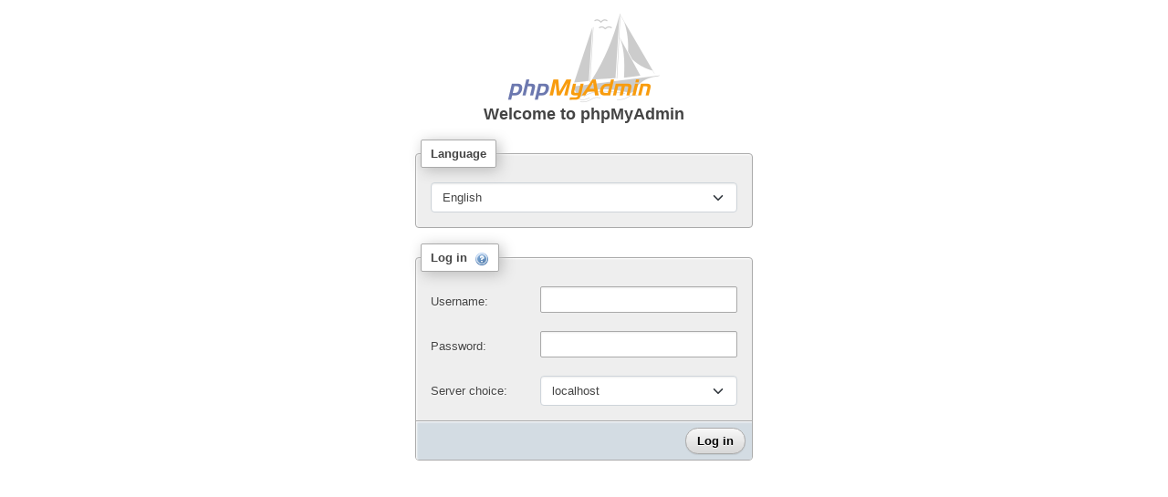

--- FILE ---
content_type: text/html; charset=utf-8
request_url: https://siteface.hu/wwphpmyadmin/
body_size: 4611
content:
<!doctype html>
<html lang="en" dir="ltr">
<head>
  <meta charset="utf-8">
  <meta name="viewport" content="width=device-width, initial-scale=1">
  <meta name="referrer" content="no-referrer">
  <meta name="robots" content="noindex,nofollow,notranslate">
  <meta name="google" content="notranslate">
  <style id="cfs-style">html{display: none;}</style>
  <link rel="icon" href="favicon.ico" type="image/x-icon">
  <link rel="shortcut icon" href="favicon.ico" type="image/x-icon">
  <link rel="stylesheet" type="text/css" href="./themes/pmahomme/jquery/jquery-ui.css">
  <link rel="stylesheet" type="text/css" href="js/vendor/codemirror/lib/codemirror.css?v=5.2.1">
  <link rel="stylesheet" type="text/css" href="js/vendor/codemirror/addon/hint/show-hint.css?v=5.2.1">
  <link rel="stylesheet" type="text/css" href="js/vendor/codemirror/addon/lint/lint.css?v=5.2.1">
  <link rel="stylesheet" type="text/css" href="./themes/pmahomme/css/theme.css?v=5.2.1">
  <title>phpMyAdmin</title>
    <script data-cfasync="false" type="text/javascript" src="js/vendor/jquery/jquery.min.js?v=5.2.1"></script>
  <script data-cfasync="false" type="text/javascript" src="js/vendor/jquery/jquery-migrate.min.js?v=5.2.1"></script>
  <script data-cfasync="false" type="text/javascript" src="js/vendor/sprintf.js?v=5.2.1"></script>
  <script data-cfasync="false" type="text/javascript" src="js/dist/ajax.js?v=5.2.1"></script>
  <script data-cfasync="false" type="text/javascript" src="js/dist/keyhandler.js?v=5.2.1"></script>
  <script data-cfasync="false" type="text/javascript" src="js/vendor/jquery/jquery-ui.min.js?v=5.2.1"></script>
  <script data-cfasync="false" type="text/javascript" src="js/dist/name-conflict-fixes.js?v=5.2.1"></script>
  <script data-cfasync="false" type="text/javascript" src="js/vendor/bootstrap/bootstrap.bundle.min.js?v=5.2.1"></script>
  <script data-cfasync="false" type="text/javascript" src="js/vendor/js.cookie.js?v=5.2.1"></script>
  <script data-cfasync="false" type="text/javascript" src="js/vendor/jquery/jquery.validate.min.js?v=5.2.1"></script>
  <script data-cfasync="false" type="text/javascript" src="js/vendor/jquery/jquery-ui-timepicker-addon.js?v=5.2.1"></script>
  <script data-cfasync="false" type="text/javascript" src="js/vendor/jquery/jquery.debounce-1.0.6.js?v=5.2.1"></script>
  <script data-cfasync="false" type="text/javascript" src="js/dist/menu_resizer.js?v=5.2.1"></script>
  <script data-cfasync="false" type="text/javascript" src="js/dist/cross_framing_protection.js?v=5.2.1"></script>
  <script data-cfasync="false" type="text/javascript" src="js/messages.php?l=en&v=5.2.1&lang=en"></script>
  <script data-cfasync="false" type="text/javascript" src="js/dist/config.js?v=5.2.1"></script>
  <script data-cfasync="false" type="text/javascript" src="js/dist/doclinks.js?v=5.2.1"></script>
  <script data-cfasync="false" type="text/javascript" src="js/dist/functions.js?v=5.2.1"></script>
  <script data-cfasync="false" type="text/javascript" src="js/dist/navigation.js?v=5.2.1"></script>
  <script data-cfasync="false" type="text/javascript" src="js/dist/indexes.js?v=5.2.1"></script>
  <script data-cfasync="false" type="text/javascript" src="js/dist/common.js?v=5.2.1"></script>
  <script data-cfasync="false" type="text/javascript" src="js/dist/page_settings.js?v=5.2.1"></script>
  <script data-cfasync="false" type="text/javascript" src="js/vendor/codemirror/lib/codemirror.js?v=5.2.1"></script>
  <script data-cfasync="false" type="text/javascript" src="js/vendor/codemirror/mode/sql/sql.js?v=5.2.1"></script>
  <script data-cfasync="false" type="text/javascript" src="js/vendor/codemirror/addon/runmode/runmode.js?v=5.2.1"></script>
  <script data-cfasync="false" type="text/javascript" src="js/vendor/codemirror/addon/hint/show-hint.js?v=5.2.1"></script>
  <script data-cfasync="false" type="text/javascript" src="js/vendor/codemirror/addon/hint/sql-hint.js?v=5.2.1"></script>
  <script data-cfasync="false" type="text/javascript" src="js/vendor/codemirror/addon/lint/lint.js?v=5.2.1"></script>
  <script data-cfasync="false" type="text/javascript" src="js/dist/codemirror/addon/lint/sql-lint.js?v=5.2.1"></script>
  <script data-cfasync="false" type="text/javascript" src="js/vendor/tracekit.js?v=5.2.1"></script>
  <script data-cfasync="false" type="text/javascript" src="js/dist/error_report.js?v=5.2.1"></script>
  <script data-cfasync="false" type="text/javascript" src="js/dist/drag_drop_import.js?v=5.2.1"></script>
  <script data-cfasync="false" type="text/javascript" src="js/dist/shortcuts_handler.js?v=5.2.1"></script>
  <script data-cfasync="false" type="text/javascript" src="js/dist/console.js?v=5.2.1"></script>

<script data-cfasync="false" type="text/javascript">
// <![CDATA[
CommonParams.setAll({common_query:"lang=en",opendb_url:"index.php?route=/database/structure&lang=en",lang:"en",server:"1",table:"",db:"",token:"5a5837744b30763a3a2771213f5c7124",text_dir:"ltr",LimitChars:"50",pftext:"",confirm:true,LoginCookieValidity:"1440",session_gc_maxlifetime:"1440",logged_in:false,is_https:true,rootPath:"/wwphpmyadmin/",arg_separator:"&",version:"5.2.1",auth_type:"cookie",user:"root"});
var firstDayOfCalendar = '0';
var themeImagePath = '.\/themes\/pmahomme\/img\/';
var mysqlDocTemplate = '.\/url.php\u003Furl\u003Dhttps\u00253A\u00252F\u00252Fdev.mysql.com\u00252Fdoc\u00252Frefman\u00252F5.7\u00252Fen\u00252F\u002525s.html';
var maxInputVars = 1000;

if ($.datepicker) {
  $.datepicker.regional[''].closeText = 'Done';
  $.datepicker.regional[''].prevText = 'Prev';
  $.datepicker.regional[''].nextText = 'Next';
  $.datepicker.regional[''].currentText = 'Today';
  $.datepicker.regional[''].monthNames = [
    'January',
    'February',
    'March',
    'April',
    'May',
    'June',
    'July',
    'August',
    'September',
    'October',
    'November',
    'December',
  ];
  $.datepicker.regional[''].monthNamesShort = [
    'Jan',
    'Feb',
    'Mar',
    'Apr',
    'May',
    'Jun',
    'Jul',
    'Aug',
    'Sep',
    'Oct',
    'Nov',
    'Dec',
  ];
  $.datepicker.regional[''].dayNames = [
    'Sunday',
    'Monday',
    'Tuesday',
    'Wednesday',
    'Thursday',
    'Friday',
    'Saturday',
  ];
  $.datepicker.regional[''].dayNamesShort = [
    'Sun',
    'Mon',
    'Tue',
    'Wed',
    'Thu',
    'Fri',
    'Sat',
  ];
  $.datepicker.regional[''].dayNamesMin = [
    'Su',
    'Mo',
    'Tu',
    'We',
    'Th',
    'Fr',
    'Sa',
  ];
  $.datepicker.regional[''].weekHeader = 'Wk';
  $.datepicker.regional[''].showMonthAfterYear = false;
  $.datepicker.regional[''].yearSuffix = '';
  $.extend($.datepicker._defaults, $.datepicker.regional['']);
}

if ($.timepicker) {
  $.timepicker.regional[''].timeText = 'Time';
  $.timepicker.regional[''].hourText = 'Hour';
  $.timepicker.regional[''].minuteText = 'Minute';
  $.timepicker.regional[''].secondText = 'Second';
  $.extend($.timepicker._defaults, $.timepicker.regional['']);
}

function extendingValidatorMessages () {
  $.extend($.validator.messages, {
    required: 'This\u0020field\u0020is\u0020required',
    remote: 'Please\u0020fix\u0020this\u0020field',
    email: 'Please\u0020enter\u0020a\u0020valid\u0020email\u0020address',
    url: 'Please\u0020enter\u0020a\u0020valid\u0020URL',
    date: 'Please\u0020enter\u0020a\u0020valid\u0020date',
    dateISO: 'Please\u0020enter\u0020a\u0020valid\u0020date\u0020\u0028\u0020ISO\u0020\u0029',
    number: 'Please\u0020enter\u0020a\u0020valid\u0020number',
    creditcard: 'Please\u0020enter\u0020a\u0020valid\u0020credit\u0020card\u0020number',
    digits: 'Please\u0020enter\u0020only\u0020digits',
    equalTo: 'Please\u0020enter\u0020the\u0020same\u0020value\u0020again',
    maxlength: $.validator.format('Please\u0020enter\u0020no\u0020more\u0020than\u0020\u007B0\u007D\u0020characters'),
    minlength: $.validator.format('Please\u0020enter\u0020at\u0020least\u0020\u007B0\u007D\u0020characters'),
    rangelength: $.validator.format('Please\u0020enter\u0020a\u0020value\u0020between\u0020\u007B0\u007D\u0020and\u0020\u007B1\u007D\u0020characters\u0020long'),
    range: $.validator.format('Please\u0020enter\u0020a\u0020value\u0020between\u0020\u007B0\u007D\u0020and\u0020\u007B1\u007D'),
    max: $.validator.format('Please\u0020enter\u0020a\u0020value\u0020less\u0020than\u0020or\u0020equal\u0020to\u0020\u007B0\u007D'),
    min: $.validator.format('Please\u0020enter\u0020a\u0020value\u0020greater\u0020than\u0020or\u0020equal\u0020to\u0020\u007B0\u007D'),
    validationFunctionForDateTime: $.validator.format('Please\u0020enter\u0020a\u0020valid\u0020date\u0020or\u0020time'),
    validationFunctionForHex: $.validator.format('Please\u0020enter\u0020a\u0020valid\u0020HEX\u0020input'),
    validationFunctionForMd5: $.validator.format('This\u0020column\u0020can\u0020not\u0020contain\u0020a\u002032\u0020chars\u0020value'),
    validationFunctionForAesDesEncrypt: $.validator.format('These\u0020functions\u0020are\u0020meant\u0020to\u0020return\u0020a\u0020binary\u0020result\u003B\u0020to\u0020avoid\u0020inconsistent\u0020results\u0020you\u0020should\u0020store\u0020it\u0020in\u0020a\u0020BINARY,\u0020VARBINARY,\u0020or\u0020BLOB\u0020column.')
  });
}

ConsoleEnterExecutes=false

AJAX.scriptHandler
  .add('vendor/jquery/jquery.min.js', 0)
  .add('vendor/jquery/jquery-migrate.min.js', 0)
  .add('vendor/sprintf.js', 1)
  .add('ajax.js', 0)
  .add('keyhandler.js', 1)
  .add('vendor/jquery/jquery-ui.min.js', 0)
  .add('name-conflict-fixes.js', 1)
  .add('vendor/bootstrap/bootstrap.bundle.min.js', 1)
  .add('vendor/js.cookie.js', 1)
  .add('vendor/jquery/jquery.validate.min.js', 0)
  .add('vendor/jquery/jquery-ui-timepicker-addon.js', 0)
  .add('vendor/jquery/jquery.debounce-1.0.6.js', 0)
  .add('menu_resizer.js', 1)
  .add('cross_framing_protection.js', 0)
  .add('messages.php', 0)
  .add('config.js', 1)
  .add('doclinks.js', 1)
  .add('functions.js', 1)
  .add('navigation.js', 1)
  .add('indexes.js', 1)
  .add('common.js', 1)
  .add('page_settings.js', 1)
  .add('vendor/codemirror/lib/codemirror.js', 0)
  .add('vendor/codemirror/mode/sql/sql.js', 0)
  .add('vendor/codemirror/addon/runmode/runmode.js', 0)
  .add('vendor/codemirror/addon/hint/show-hint.js', 0)
  .add('vendor/codemirror/addon/hint/sql-hint.js', 0)
  .add('vendor/codemirror/addon/lint/lint.js', 0)
  .add('codemirror/addon/lint/sql-lint.js', 0)
  .add('vendor/tracekit.js', 1)
  .add('error_report.js', 1)
  .add('drag_drop_import.js', 1)
  .add('shortcuts_handler.js', 1)
  .add('console.js', 1)
;
$(function() {
        AJAX.fireOnload('vendor/sprintf.js');
        AJAX.fireOnload('keyhandler.js');
        AJAX.fireOnload('name-conflict-fixes.js');
      AJAX.fireOnload('vendor/bootstrap/bootstrap.bundle.min.js');
      AJAX.fireOnload('vendor/js.cookie.js');
            AJAX.fireOnload('menu_resizer.js');
          AJAX.fireOnload('config.js');
      AJAX.fireOnload('doclinks.js');
      AJAX.fireOnload('functions.js');
      AJAX.fireOnload('navigation.js');
      AJAX.fireOnload('indexes.js');
      AJAX.fireOnload('common.js');
      AJAX.fireOnload('page_settings.js');
                    AJAX.fireOnload('vendor/tracekit.js');
      AJAX.fireOnload('error_report.js');
      AJAX.fireOnload('drag_drop_import.js');
      AJAX.fireOnload('shortcuts_handler.js');
      AJAX.fireOnload('console.js');
  });
// ]]>
</script>

  <noscript><style>html{display:block}</style></noscript>
</head>
<body id=loginform>
  
  
  

  
  
  
  

  <div id="page_content">
    

    <div class="container">
<div class="row">
<div class="col-12">
<a href="./url.php?url=https%3A%2F%2Fwww.phpmyadmin.net%2F" target="_blank" rel="noopener noreferrer" class="logo">
<img src="./themes/pmahomme/img/logo_right.png" id="imLogo" name="imLogo" alt="phpMyAdmin" border="0">
</a>
<h1>Welcome to <bdo dir="ltr" lang="en">phpMyAdmin</bdo></h1>

<noscript>
<div class="alert alert-danger" role="alert">
  <img src="themes/dot.gif" title="" alt="" class="icon ic_s_error"> Javascript must be enabled past this point!
</div>

</noscript>

<div class="hide" id="js-https-mismatch">
<div class="alert alert-danger" role="alert">
  <img src="themes/dot.gif" title="" alt="" class="icon ic_s_error"> There is a mismatch between HTTPS indicated on the server and client. This can lead to a non working phpMyAdmin or a security risk. Please fix your server configuration to indicate HTTPS properly.
</div>

</div>





  <div class='hide js-show'>
    <div class="card mb-4">
      <div class="card-header">
        <span id="languageSelectLabel">
          Language                  </span>
      </div>
      <div class="card-body">
        <form method="get" action="index.php?route=/&lang=en" class="disableAjax">
          <input type="hidden" name="route" value="/"><input type="hidden" name="lang" value="en"><input type="hidden" name="token" value="5a5837744b30763a3a2771213f5c7124">
          <select name="lang" class="form-select autosubmit" lang="en" dir="ltr" id="languageSelect" aria-labelledby="languageSelectLabel">
                          <option value="sq">Shqip - Albanian</option>
                          <option value="ar">&#1575;&#1604;&#1593;&#1585;&#1576;&#1610;&#1577; - Arabic</option>
                          <option value="hy">Հայերէն - Armenian</option>
                          <option value="az">Az&#601;rbaycanca - Azerbaijani</option>
                          <option value="bn">বাংলা - Bangla</option>
                          <option value="be">&#1041;&#1077;&#1083;&#1072;&#1088;&#1091;&#1089;&#1082;&#1072;&#1103; - Belarusian</option>
                          <option value="bg">&#1041;&#1098;&#1083;&#1075;&#1072;&#1088;&#1089;&#1082;&#1080; - Bulgarian</option>
                          <option value="ca">Catal&agrave; - Catalan</option>
                          <option value="zh_cn">&#20013;&#25991; - Chinese simplified</option>
                          <option value="zh_tw">&#20013;&#25991; - Chinese traditional</option>
                          <option value="cs">Čeština - Czech</option>
                          <option value="da">Dansk - Danish</option>
                          <option value="nl">Nederlands - Dutch</option>
                          <option value="en" selected>English</option>
                          <option value="en_gb">English (United Kingdom)</option>
                          <option value="et">Eesti - Estonian</option>
                          <option value="fi">Suomi - Finnish</option>
                          <option value="fr">Fran&ccedil;ais - French</option>
                          <option value="gl">Galego - Galician</option>
                          <option value="de">Deutsch - German</option>
                          <option value="el">&Epsilon;&lambda;&lambda;&eta;&nu;&iota;&kappa;&#940; - Greek</option>
                          <option value="he">&#1506;&#1489;&#1512;&#1497;&#1514; - Hebrew</option>
                          <option value="hu">Magyar - Hungarian</option>
                          <option value="id">Bahasa Indonesia - Indonesian</option>
                          <option value="ia">Interlingua</option>
                          <option value="it">Italiano - Italian</option>
                          <option value="ja">&#26085;&#26412;&#35486; - Japanese</option>
                          <option value="kk">Қазақ - Kazakh</option>
                          <option value="ko">&#54620;&#44397;&#50612; - Korean</option>
                          <option value="nb">Norsk - Norwegian</option>
                          <option value="pl">Polski - Polish</option>
                          <option value="pt">Portugu&ecirc;s - Portuguese</option>
                          <option value="pt_br">Portugu&ecirc;s (Brasil) - Portuguese (Brazil)</option>
                          <option value="ro">Rom&acirc;n&#259; - Romanian</option>
                          <option value="ru">&#1056;&#1091;&#1089;&#1089;&#1082;&#1080;&#1081; - Russian</option>
                          <option value="sr@latin">Srpski - Serbian (latin)</option>
                          <option value="si">&#3523;&#3538;&#3458;&#3524;&#3517; - Sinhala</option>
                          <option value="sk">Sloven&#269;ina - Slovak</option>
                          <option value="sl">Sloven&scaron;&#269;ina - Slovenian</option>
                          <option value="es">Espa&ntilde;ol - Spanish</option>
                          <option value="sv">Svenska - Swedish</option>
                          <option value="tr">T&uuml;rk&ccedil;e - Turkish</option>
                          <option value="uk">&#1059;&#1082;&#1088;&#1072;&#1111;&#1085;&#1089;&#1100;&#1082;&#1072; - Ukrainian</option>
                          <option value="vi">Tiếng Việt - Vietnamese</option>
                      </select>
        </form>
      </div>
    </div>
  </div>

<form method="post" id="login_form" action="index.php?route=/" name="login_form" class="disableAjax hide js-show">
    <input type="hidden" name="route" value="/"><input type="hidden" name="lang" value="en"><input type="hidden" name="token" value="5a5837744b30763a3a2771213f5c7124">
  <input type="hidden" name="set_session" value="s54hp6nudq0nb9hf6grdoom7tv">
  
  <div class="card mb-4">
    <div class="card-header">
      Log in      <a href="./doc/html/index.html" target="documentation"><img src="themes/dot.gif" title="Documentation" alt="Documentation" class="icon ic_b_help"></a>
    </div>
    <div class="card-body">
      
      <div class="row mb-3">
        <label for="input_username" class="col-sm-4 col-form-label">
          Username:        </label>
        <div class="col-sm-8">
          <input type="text" name="pma_username" id="input_username" value="" class="form-control" autocomplete="username" spellcheck="false">
        </div>
      </div>

      <div class="row">
        <label for="input_password" class="col-sm-4 col-form-label">
          Password:        </label>
        <div class="col-sm-8">
          <input type="password" name="pma_password" id="input_password" value="" class="form-control" autocomplete="current-password" spellcheck="false">
        </div>
      </div>

              <div class="row mt-3">
          <label for="select_server" class="col-sm-4 col-form-label">
            Server choice:          </label>
          <div class="col-sm-8">
            <select name="server" id="select_server" class="form-select">
                      <option
        value="1"
        selected="selected"    >localhost</option>
    <option
        value="2"
            >wwsrv2</option>
    <option
        value="3"
            >wwdbsrv</option>

            </select>
          </div>
        </div>
          </div>
    <div class="card-footer">
              <input class="btn btn-primary" value="Log in" type="submit" id="input_go">
          </div>
  </div>
</form>


</div>



  </div>
  </body>
</html>


--- FILE ---
content_type: text/css
request_url: https://siteface.hu/wwphpmyadmin/themes/pmahomme/css/theme.css?v=5.2.1
body_size: 62753
content:
:root{--bs-blue: #0d6efd;--bs-indigo: #6610f2;--bs-purple: #6f42c1;--bs-pink: #d63384;--bs-red: #dc3545;--bs-orange: #fd7e14;--bs-yellow: #ffc107;--bs-green: #198754;--bs-teal: #20c997;--bs-cyan: #0dcaf0;--bs-black: #000;--bs-white: #fff;--bs-gray: #6c757d;--bs-gray-dark: #343a40;--bs-gray-100: #f8f9fa;--bs-gray-200: #e9ecef;--bs-gray-300: #dee2e6;--bs-gray-400: #ced4da;--bs-gray-500: #adb5bd;--bs-gray-600: #6c757d;--bs-gray-700: #495057;--bs-gray-800: #343a40;--bs-gray-900: #212529;--bs-primary: #ddd;--bs-secondary: #ddd;--bs-success: #198754;--bs-info: #0dcaf0;--bs-warning: #ffc107;--bs-danger: #dc3545;--bs-light: #f8f9fa;--bs-dark: #212529;--bs-primary-rgb: 221, 221, 221;--bs-secondary-rgb: 221, 221, 221;--bs-success-rgb: 25, 135, 84;--bs-info-rgb: 13, 202, 240;--bs-warning-rgb: 255, 193, 7;--bs-danger-rgb: 220, 53, 69;--bs-light-rgb: 248, 249, 250;--bs-dark-rgb: 33, 37, 41;--bs-white-rgb: 255, 255, 255;--bs-black-rgb: 0, 0, 0;--bs-body-color-rgb: 68, 68, 68;--bs-body-bg-rgb: 255, 255, 255;--bs-font-sans-serif: system-ui, -apple-system, "Segoe UI", Roboto, "Helvetica Neue", "Noto Sans", "Liberation Sans", Arial, sans-serif, "Apple Color Emoji", "Segoe UI Emoji", "Segoe UI Symbol", "Noto Color Emoji";--bs-font-monospace: monospace;--bs-gradient: linear-gradient(180deg, rgba(255, 255, 255, 0.15), rgba(255, 255, 255, 0));--bs-body-font-family: sans-serif;--bs-body-font-size:0.82rem;--bs-body-font-weight: 400;--bs-body-line-height: 1.5;--bs-body-color: #444;--bs-body-bg: #fff;--bs-border-width: 1px;--bs-border-style: solid;--bs-border-color: #dee2e6;--bs-border-color-translucent: rgba(0, 0, 0, 0.175);--bs-border-radius: 0.25rem;--bs-border-radius-sm: 0.25rem;--bs-border-radius-lg: 0.5rem;--bs-border-radius-xl: 1rem;--bs-border-radius-2xl: 2rem;--bs-border-radius-pill: 50rem;--bs-link-color: #235a81;--bs-link-hover-color: #235a81;--bs-code-color: #d63384;--bs-highlight-bg: #fff3cd}*,*::before,*::after{box-sizing:border-box}@media(prefers-reduced-motion: no-preference){:root{scroll-behavior:smooth}}body{margin:0;font-family:var(--bs-body-font-family);font-size:var(--bs-body-font-size);font-weight:var(--bs-body-font-weight);line-height:var(--bs-body-line-height);color:var(--bs-body-color);text-align:var(--bs-body-text-align);background-color:var(--bs-body-bg);-webkit-text-size-adjust:100%;-webkit-tap-highlight-color:rgba(0,0,0,0)}hr{margin:1rem 0;color:inherit;border:0;border-top:1px solid;opacity:.25}h6,.h6,h5,.h5,h4,.h4,h3,.h3,h2,.h2,h1,.h1{margin-top:0;margin-bottom:.5rem;font-weight:500;line-height:1.2}h1,.h1{font-size:140%}h2,.h2{font-size:2em}h3,.h3{font-size:1rem}h4,.h4{font-size:1.23rem}h5,.h5{font-size:1.025rem}h6,.h6{font-size:0.82rem}p{margin-top:0;margin-bottom:1rem}abbr[title]{-webkit-text-decoration:underline dotted;text-decoration:underline dotted;cursor:help;-webkit-text-decoration-skip-ink:none;text-decoration-skip-ink:none}address{margin-bottom:1rem;font-style:normal;line-height:inherit}ol,ul{padding-left:2rem}ol,ul,dl{margin-top:0;margin-bottom:1rem}ol ol,ul ul,ol ul,ul ol{margin-bottom:0}dt{font-weight:700}dd{margin-bottom:.5rem;margin-left:0}blockquote{margin:0 0 1rem}b,strong{font-weight:bolder}small,.small{font-size:0.875em}mark,.mark{padding:.1875em;background-color:var(--bs-highlight-bg)}sub,sup{position:relative;font-size:0.75em;line-height:0;vertical-align:baseline}sub{bottom:-0.25em}sup{top:-0.5em}a{color:var(--bs-link-color);text-decoration:none}a:hover{color:var(--bs-link-hover-color);text-decoration:underline}a:not([href]):not([class]),a:not([href]):not([class]):hover{color:inherit;text-decoration:none}pre,code,kbd,samp{font-family:var(--bs-font-monospace);font-size:1em}pre{display:block;margin-top:0;margin-bottom:1rem;overflow:auto;font-size:0.875em}pre code{font-size:inherit;color:inherit;word-break:normal}code{font-size:0.875em;color:var(--bs-code-color);word-wrap:break-word}a>code{color:inherit}kbd{padding:.1875rem .375rem;font-size:0.875em;color:var(--bs-body-bg);background-color:var(--bs-body-color);border-radius:.25rem}kbd kbd{padding:0;font-size:1em}figure{margin:0 0 1rem}img,svg{vertical-align:middle}table{caption-side:bottom;border-collapse:collapse}caption{padding-top:.1em;padding-bottom:.1em;color:#000;text-align:left}th{text-align:inherit;text-align:-webkit-match-parent}thead,tbody,tfoot,tr,td,th{border-color:inherit;border-style:solid;border-width:0}label{display:inline-block}button{border-radius:0}button:focus:not(:focus-visible){outline:0}input,button,select,optgroup,textarea{margin:0;font-family:inherit;font-size:inherit;line-height:inherit}button,select{text-transform:none}[role=button]{cursor:pointer}select{word-wrap:normal}select:disabled{opacity:1}[list]:not([type=date]):not([type=datetime-local]):not([type=month]):not([type=week]):not([type=time])::-webkit-calendar-picker-indicator{display:none !important}button,[type=button],[type=reset],[type=submit]{-webkit-appearance:button}button:not(:disabled),[type=button]:not(:disabled),[type=reset]:not(:disabled),[type=submit]:not(:disabled){cursor:pointer}::-moz-focus-inner{padding:0;border-style:none}textarea{resize:vertical}fieldset{min-width:0;padding:0;margin:0;border:0}legend{float:left;width:100%;padding:0;margin-bottom:.5rem;font-size:calc(1.275rem + 0.3vw);line-height:inherit}@media(min-width: 1200px){legend{font-size:1.5rem}}legend+*{clear:left}::-webkit-datetime-edit-fields-wrapper,::-webkit-datetime-edit-text,::-webkit-datetime-edit-minute,::-webkit-datetime-edit-hour-field,::-webkit-datetime-edit-day-field,::-webkit-datetime-edit-month-field,::-webkit-datetime-edit-year-field{padding:0}::-webkit-inner-spin-button{height:auto}[type=search]{outline-offset:-2px;-webkit-appearance:textfield}::-webkit-search-decoration{-webkit-appearance:none}::-webkit-color-swatch-wrapper{padding:0}::-webkit-file-upload-button{font:inherit;-webkit-appearance:button}::file-selector-button{font:inherit;-webkit-appearance:button}output{display:inline-block}iframe{border:0}summary{display:list-item;cursor:pointer}progress{vertical-align:baseline}[hidden]{display:none !important}.lead{font-size:1.025rem;font-weight:300}.display-1{font-size:calc(1.625rem + 4.5vw);font-weight:300;line-height:1.2}@media(min-width: 1200px){.display-1{font-size:5rem}}.display-2{font-size:calc(1.575rem + 3.9vw);font-weight:300;line-height:1.2}@media(min-width: 1200px){.display-2{font-size:4.5rem}}.display-3{font-size:calc(1.525rem + 3.3vw);font-weight:300;line-height:1.2}@media(min-width: 1200px){.display-3{font-size:4rem}}.display-4{font-size:calc(1.475rem + 2.7vw);font-weight:300;line-height:1.2}@media(min-width: 1200px){.display-4{font-size:3.5rem}}.display-5{font-size:calc(1.425rem + 2.1vw);font-weight:300;line-height:1.2}@media(min-width: 1200px){.display-5{font-size:3rem}}.display-6{font-size:calc(1.375rem + 1.5vw);font-weight:300;line-height:1.2}@media(min-width: 1200px){.display-6{font-size:2.5rem}}.list-unstyled{padding-left:0;list-style:none}.list-inline{padding-left:0;list-style:none}.list-inline-item{display:inline-block}.list-inline-item:not(:last-child){margin-right:.5rem}.initialism{font-size:0.875em;text-transform:uppercase}.blockquote{margin-bottom:1rem;font-size:1.025rem}.blockquote>:last-child{margin-bottom:0}.blockquote-footer{margin-top:-1rem;margin-bottom:1rem;font-size:0.875em;color:#6c757d}.blockquote-footer::before{content:"— "}.container,.container-fluid,.container-xxl,.container-xl,.container-lg,.container-md,.container-sm{--bs-gutter-x: 1.5rem;--bs-gutter-y: 0;width:100%;padding-right:calc(var(--bs-gutter-x)*.5);padding-left:calc(var(--bs-gutter-x)*.5);margin-right:auto;margin-left:auto}@media(min-width: 576px){.container-sm,.container{max-width:540px}}@media(min-width: 768px){.container-md,.container-sm,.container{max-width:720px}}@media(min-width: 992px){.container-lg,.container-md,.container-sm,.container{max-width:960px}}@media(min-width: 1200px){.container-xl,.container-lg,.container-md,.container-sm,.container{max-width:1140px}}@media(min-width: 1400px){.container-xxl,.container-xl,.container-lg,.container-md,.container-sm,.container{max-width:1320px}}.row{--bs-gutter-x: 1.5rem;--bs-gutter-y: 0;display:flex;flex-wrap:wrap;margin-top:calc(-1*var(--bs-gutter-y));margin-right:calc(-0.5*var(--bs-gutter-x));margin-left:calc(-0.5*var(--bs-gutter-x))}.row>*{flex-shrink:0;width:100%;max-width:100%;padding-right:calc(var(--bs-gutter-x)*.5);padding-left:calc(var(--bs-gutter-x)*.5);margin-top:var(--bs-gutter-y)}.col{flex:1 0 0%}.row-cols-auto>*{flex:0 0 auto;width:auto}.row-cols-1>*{flex:0 0 auto;width:100%}.row-cols-2>*{flex:0 0 auto;width:50%}.row-cols-3>*{flex:0 0 auto;width:33.3333333333%}.row-cols-4>*{flex:0 0 auto;width:25%}.row-cols-5>*{flex:0 0 auto;width:20%}.row-cols-6>*{flex:0 0 auto;width:16.6666666667%}.col-auto{flex:0 0 auto;width:auto}.col-1{flex:0 0 auto;width:8.33333333%}.col-2{flex:0 0 auto;width:16.66666667%}.col-3{flex:0 0 auto;width:25%}.col-4{flex:0 0 auto;width:33.33333333%}.col-5{flex:0 0 auto;width:41.66666667%}.col-6{flex:0 0 auto;width:50%}.col-7{flex:0 0 auto;width:58.33333333%}.col-8{flex:0 0 auto;width:66.66666667%}.col-9{flex:0 0 auto;width:75%}.col-10{flex:0 0 auto;width:83.33333333%}.col-11{flex:0 0 auto;width:91.66666667%}.col-12{flex:0 0 auto;width:100%}.offset-1{margin-left:8.33333333%}.offset-2{margin-left:16.66666667%}.offset-3{margin-left:25%}.offset-4{margin-left:33.33333333%}.offset-5{margin-left:41.66666667%}.offset-6{margin-left:50%}.offset-7{margin-left:58.33333333%}.offset-8{margin-left:66.66666667%}.offset-9{margin-left:75%}.offset-10{margin-left:83.33333333%}.offset-11{margin-left:91.66666667%}.g-0,.gx-0{--bs-gutter-x: 0}.g-0,.gy-0{--bs-gutter-y: 0}.g-1,.gx-1{--bs-gutter-x: 0.25rem}.g-1,.gy-1{--bs-gutter-y: 0.25rem}.g-2,.gx-2{--bs-gutter-x: 0.5rem}.g-2,.gy-2{--bs-gutter-y: 0.5rem}.g-3,.gx-3{--bs-gutter-x: 1rem}.g-3,.gy-3{--bs-gutter-y: 1rem}.g-4,.gx-4{--bs-gutter-x: 1.5rem}.g-4,.gy-4{--bs-gutter-y: 1.5rem}.g-5,.gx-5{--bs-gutter-x: 3rem}.g-5,.gy-5{--bs-gutter-y: 3rem}@media(min-width: 576px){.col-sm{flex:1 0 0%}.row-cols-sm-auto>*{flex:0 0 auto;width:auto}.row-cols-sm-1>*{flex:0 0 auto;width:100%}.row-cols-sm-2>*{flex:0 0 auto;width:50%}.row-cols-sm-3>*{flex:0 0 auto;width:33.3333333333%}.row-cols-sm-4>*{flex:0 0 auto;width:25%}.row-cols-sm-5>*{flex:0 0 auto;width:20%}.row-cols-sm-6>*{flex:0 0 auto;width:16.6666666667%}.col-sm-auto{flex:0 0 auto;width:auto}.col-sm-1{flex:0 0 auto;width:8.33333333%}.col-sm-2{flex:0 0 auto;width:16.66666667%}.col-sm-3{flex:0 0 auto;width:25%}.col-sm-4{flex:0 0 auto;width:33.33333333%}.col-sm-5{flex:0 0 auto;width:41.66666667%}.col-sm-6{flex:0 0 auto;width:50%}.col-sm-7{flex:0 0 auto;width:58.33333333%}.col-sm-8{flex:0 0 auto;width:66.66666667%}.col-sm-9{flex:0 0 auto;width:75%}.col-sm-10{flex:0 0 auto;width:83.33333333%}.col-sm-11{flex:0 0 auto;width:91.66666667%}.col-sm-12{flex:0 0 auto;width:100%}.offset-sm-0{margin-left:0}.offset-sm-1{margin-left:8.33333333%}.offset-sm-2{margin-left:16.66666667%}.offset-sm-3{margin-left:25%}.offset-sm-4{margin-left:33.33333333%}.offset-sm-5{margin-left:41.66666667%}.offset-sm-6{margin-left:50%}.offset-sm-7{margin-left:58.33333333%}.offset-sm-8{margin-left:66.66666667%}.offset-sm-9{margin-left:75%}.offset-sm-10{margin-left:83.33333333%}.offset-sm-11{margin-left:91.66666667%}.g-sm-0,.gx-sm-0{--bs-gutter-x: 0}.g-sm-0,.gy-sm-0{--bs-gutter-y: 0}.g-sm-1,.gx-sm-1{--bs-gutter-x: 0.25rem}.g-sm-1,.gy-sm-1{--bs-gutter-y: 0.25rem}.g-sm-2,.gx-sm-2{--bs-gutter-x: 0.5rem}.g-sm-2,.gy-sm-2{--bs-gutter-y: 0.5rem}.g-sm-3,.gx-sm-3{--bs-gutter-x: 1rem}.g-sm-3,.gy-sm-3{--bs-gutter-y: 1rem}.g-sm-4,.gx-sm-4{--bs-gutter-x: 1.5rem}.g-sm-4,.gy-sm-4{--bs-gutter-y: 1.5rem}.g-sm-5,.gx-sm-5{--bs-gutter-x: 3rem}.g-sm-5,.gy-sm-5{--bs-gutter-y: 3rem}}@media(min-width: 768px){.col-md{flex:1 0 0%}.row-cols-md-auto>*{flex:0 0 auto;width:auto}.row-cols-md-1>*{flex:0 0 auto;width:100%}.row-cols-md-2>*{flex:0 0 auto;width:50%}.row-cols-md-3>*{flex:0 0 auto;width:33.3333333333%}.row-cols-md-4>*{flex:0 0 auto;width:25%}.row-cols-md-5>*{flex:0 0 auto;width:20%}.row-cols-md-6>*{flex:0 0 auto;width:16.6666666667%}.col-md-auto{flex:0 0 auto;width:auto}.col-md-1{flex:0 0 auto;width:8.33333333%}.col-md-2{flex:0 0 auto;width:16.66666667%}.col-md-3{flex:0 0 auto;width:25%}.col-md-4{flex:0 0 auto;width:33.33333333%}.col-md-5{flex:0 0 auto;width:41.66666667%}.col-md-6{flex:0 0 auto;width:50%}.col-md-7{flex:0 0 auto;width:58.33333333%}.col-md-8{flex:0 0 auto;width:66.66666667%}.col-md-9{flex:0 0 auto;width:75%}.col-md-10{flex:0 0 auto;width:83.33333333%}.col-md-11{flex:0 0 auto;width:91.66666667%}.col-md-12{flex:0 0 auto;width:100%}.offset-md-0{margin-left:0}.offset-md-1{margin-left:8.33333333%}.offset-md-2{margin-left:16.66666667%}.offset-md-3{margin-left:25%}.offset-md-4{margin-left:33.33333333%}.offset-md-5{margin-left:41.66666667%}.offset-md-6{margin-left:50%}.offset-md-7{margin-left:58.33333333%}.offset-md-8{margin-left:66.66666667%}.offset-md-9{margin-left:75%}.offset-md-10{margin-left:83.33333333%}.offset-md-11{margin-left:91.66666667%}.g-md-0,.gx-md-0{--bs-gutter-x: 0}.g-md-0,.gy-md-0{--bs-gutter-y: 0}.g-md-1,.gx-md-1{--bs-gutter-x: 0.25rem}.g-md-1,.gy-md-1{--bs-gutter-y: 0.25rem}.g-md-2,.gx-md-2{--bs-gutter-x: 0.5rem}.g-md-2,.gy-md-2{--bs-gutter-y: 0.5rem}.g-md-3,.gx-md-3{--bs-gutter-x: 1rem}.g-md-3,.gy-md-3{--bs-gutter-y: 1rem}.g-md-4,.gx-md-4{--bs-gutter-x: 1.5rem}.g-md-4,.gy-md-4{--bs-gutter-y: 1.5rem}.g-md-5,.gx-md-5{--bs-gutter-x: 3rem}.g-md-5,.gy-md-5{--bs-gutter-y: 3rem}}@media(min-width: 992px){.col-lg{flex:1 0 0%}.row-cols-lg-auto>*{flex:0 0 auto;width:auto}.row-cols-lg-1>*{flex:0 0 auto;width:100%}.row-cols-lg-2>*{flex:0 0 auto;width:50%}.row-cols-lg-3>*{flex:0 0 auto;width:33.3333333333%}.row-cols-lg-4>*{flex:0 0 auto;width:25%}.row-cols-lg-5>*{flex:0 0 auto;width:20%}.row-cols-lg-6>*{flex:0 0 auto;width:16.6666666667%}.col-lg-auto{flex:0 0 auto;width:auto}.col-lg-1{flex:0 0 auto;width:8.33333333%}.col-lg-2{flex:0 0 auto;width:16.66666667%}.col-lg-3{flex:0 0 auto;width:25%}.col-lg-4{flex:0 0 auto;width:33.33333333%}.col-lg-5{flex:0 0 auto;width:41.66666667%}.col-lg-6{flex:0 0 auto;width:50%}.col-lg-7{flex:0 0 auto;width:58.33333333%}.col-lg-8{flex:0 0 auto;width:66.66666667%}.col-lg-9{flex:0 0 auto;width:75%}.col-lg-10{flex:0 0 auto;width:83.33333333%}.col-lg-11{flex:0 0 auto;width:91.66666667%}.col-lg-12{flex:0 0 auto;width:100%}.offset-lg-0{margin-left:0}.offset-lg-1{margin-left:8.33333333%}.offset-lg-2{margin-left:16.66666667%}.offset-lg-3{margin-left:25%}.offset-lg-4{margin-left:33.33333333%}.offset-lg-5{margin-left:41.66666667%}.offset-lg-6{margin-left:50%}.offset-lg-7{margin-left:58.33333333%}.offset-lg-8{margin-left:66.66666667%}.offset-lg-9{margin-left:75%}.offset-lg-10{margin-left:83.33333333%}.offset-lg-11{margin-left:91.66666667%}.g-lg-0,.gx-lg-0{--bs-gutter-x: 0}.g-lg-0,.gy-lg-0{--bs-gutter-y: 0}.g-lg-1,.gx-lg-1{--bs-gutter-x: 0.25rem}.g-lg-1,.gy-lg-1{--bs-gutter-y: 0.25rem}.g-lg-2,.gx-lg-2{--bs-gutter-x: 0.5rem}.g-lg-2,.gy-lg-2{--bs-gutter-y: 0.5rem}.g-lg-3,.gx-lg-3{--bs-gutter-x: 1rem}.g-lg-3,.gy-lg-3{--bs-gutter-y: 1rem}.g-lg-4,.gx-lg-4{--bs-gutter-x: 1.5rem}.g-lg-4,.gy-lg-4{--bs-gutter-y: 1.5rem}.g-lg-5,.gx-lg-5{--bs-gutter-x: 3rem}.g-lg-5,.gy-lg-5{--bs-gutter-y: 3rem}}@media(min-width: 1200px){.col-xl{flex:1 0 0%}.row-cols-xl-auto>*{flex:0 0 auto;width:auto}.row-cols-xl-1>*{flex:0 0 auto;width:100%}.row-cols-xl-2>*{flex:0 0 auto;width:50%}.row-cols-xl-3>*{flex:0 0 auto;width:33.3333333333%}.row-cols-xl-4>*{flex:0 0 auto;width:25%}.row-cols-xl-5>*{flex:0 0 auto;width:20%}.row-cols-xl-6>*{flex:0 0 auto;width:16.6666666667%}.col-xl-auto{flex:0 0 auto;width:auto}.col-xl-1{flex:0 0 auto;width:8.33333333%}.col-xl-2{flex:0 0 auto;width:16.66666667%}.col-xl-3{flex:0 0 auto;width:25%}.col-xl-4{flex:0 0 auto;width:33.33333333%}.col-xl-5{flex:0 0 auto;width:41.66666667%}.col-xl-6{flex:0 0 auto;width:50%}.col-xl-7{flex:0 0 auto;width:58.33333333%}.col-xl-8{flex:0 0 auto;width:66.66666667%}.col-xl-9{flex:0 0 auto;width:75%}.col-xl-10{flex:0 0 auto;width:83.33333333%}.col-xl-11{flex:0 0 auto;width:91.66666667%}.col-xl-12{flex:0 0 auto;width:100%}.offset-xl-0{margin-left:0}.offset-xl-1{margin-left:8.33333333%}.offset-xl-2{margin-left:16.66666667%}.offset-xl-3{margin-left:25%}.offset-xl-4{margin-left:33.33333333%}.offset-xl-5{margin-left:41.66666667%}.offset-xl-6{margin-left:50%}.offset-xl-7{margin-left:58.33333333%}.offset-xl-8{margin-left:66.66666667%}.offset-xl-9{margin-left:75%}.offset-xl-10{margin-left:83.33333333%}.offset-xl-11{margin-left:91.66666667%}.g-xl-0,.gx-xl-0{--bs-gutter-x: 0}.g-xl-0,.gy-xl-0{--bs-gutter-y: 0}.g-xl-1,.gx-xl-1{--bs-gutter-x: 0.25rem}.g-xl-1,.gy-xl-1{--bs-gutter-y: 0.25rem}.g-xl-2,.gx-xl-2{--bs-gutter-x: 0.5rem}.g-xl-2,.gy-xl-2{--bs-gutter-y: 0.5rem}.g-xl-3,.gx-xl-3{--bs-gutter-x: 1rem}.g-xl-3,.gy-xl-3{--bs-gutter-y: 1rem}.g-xl-4,.gx-xl-4{--bs-gutter-x: 1.5rem}.g-xl-4,.gy-xl-4{--bs-gutter-y: 1.5rem}.g-xl-5,.gx-xl-5{--bs-gutter-x: 3rem}.g-xl-5,.gy-xl-5{--bs-gutter-y: 3rem}}@media(min-width: 1400px){.col-xxl{flex:1 0 0%}.row-cols-xxl-auto>*{flex:0 0 auto;width:auto}.row-cols-xxl-1>*{flex:0 0 auto;width:100%}.row-cols-xxl-2>*{flex:0 0 auto;width:50%}.row-cols-xxl-3>*{flex:0 0 auto;width:33.3333333333%}.row-cols-xxl-4>*{flex:0 0 auto;width:25%}.row-cols-xxl-5>*{flex:0 0 auto;width:20%}.row-cols-xxl-6>*{flex:0 0 auto;width:16.6666666667%}.col-xxl-auto{flex:0 0 auto;width:auto}.col-xxl-1{flex:0 0 auto;width:8.33333333%}.col-xxl-2{flex:0 0 auto;width:16.66666667%}.col-xxl-3{flex:0 0 auto;width:25%}.col-xxl-4{flex:0 0 auto;width:33.33333333%}.col-xxl-5{flex:0 0 auto;width:41.66666667%}.col-xxl-6{flex:0 0 auto;width:50%}.col-xxl-7{flex:0 0 auto;width:58.33333333%}.col-xxl-8{flex:0 0 auto;width:66.66666667%}.col-xxl-9{flex:0 0 auto;width:75%}.col-xxl-10{flex:0 0 auto;width:83.33333333%}.col-xxl-11{flex:0 0 auto;width:91.66666667%}.col-xxl-12{flex:0 0 auto;width:100%}.offset-xxl-0{margin-left:0}.offset-xxl-1{margin-left:8.33333333%}.offset-xxl-2{margin-left:16.66666667%}.offset-xxl-3{margin-left:25%}.offset-xxl-4{margin-left:33.33333333%}.offset-xxl-5{margin-left:41.66666667%}.offset-xxl-6{margin-left:50%}.offset-xxl-7{margin-left:58.33333333%}.offset-xxl-8{margin-left:66.66666667%}.offset-xxl-9{margin-left:75%}.offset-xxl-10{margin-left:83.33333333%}.offset-xxl-11{margin-left:91.66666667%}.g-xxl-0,.gx-xxl-0{--bs-gutter-x: 0}.g-xxl-0,.gy-xxl-0{--bs-gutter-y: 0}.g-xxl-1,.gx-xxl-1{--bs-gutter-x: 0.25rem}.g-xxl-1,.gy-xxl-1{--bs-gutter-y: 0.25rem}.g-xxl-2,.gx-xxl-2{--bs-gutter-x: 0.5rem}.g-xxl-2,.gy-xxl-2{--bs-gutter-y: 0.5rem}.g-xxl-3,.gx-xxl-3{--bs-gutter-x: 1rem}.g-xxl-3,.gy-xxl-3{--bs-gutter-y: 1rem}.g-xxl-4,.gx-xxl-4{--bs-gutter-x: 1.5rem}.g-xxl-4,.gy-xxl-4{--bs-gutter-y: 1.5rem}.g-xxl-5,.gx-xxl-5{--bs-gutter-x: 3rem}.g-xxl-5,.gy-xxl-5{--bs-gutter-y: 3rem}}.table{--bs-table-color: var(--bs-body-color);--bs-table-bg: #fff;--bs-table-border-color: #fff;--bs-table-accent-bg: transparent;--bs-table-striped-color: var(--bs-body-color);--bs-table-striped-bg: #dfdfdf;--bs-table-active-color: var(--bs-body-color);--bs-table-active-bg: rgba(0, 0, 0, 0.1);--bs-table-hover-color: #000;--bs-table-hover-bg: rgba(0, 0, 0, 0.075);width:100%;margin-bottom:1rem;color:var(--bs-table-color);vertical-align:top;border-color:var(--bs-table-border-color)}.table>:not(caption)>*>*{padding:.1em .3em;background-color:var(--bs-table-bg);border-bottom-width:0;box-shadow:inset 0 0 0 9999px var(--bs-table-accent-bg)}.table>tbody{vertical-align:inherit}.table>thead{vertical-align:bottom}.table-group-divider{border-top:0 solid currentcolor}.caption-top{caption-side:top}.table-sm>:not(caption)>*>*{padding:.1em .3em}.table-bordered>:not(caption)>*{border-width:0 0}.table-bordered>:not(caption)>*>*{border-width:0 0}.table-borderless>:not(caption)>*>*{border-bottom-width:0}.table-borderless>:not(:first-child){border-top-width:0}.table-striped>tbody>tr:nth-of-type(even)>*{--bs-table-accent-bg: var(--bs-table-striped-bg);color:var(--bs-table-striped-color)}.table-striped-columns>:not(caption)>tr>:nth-child(even){--bs-table-accent-bg: var(--bs-table-striped-bg);color:var(--bs-table-striped-color)}.table-active{--bs-table-accent-bg: var(--bs-table-active-bg);color:var(--bs-table-active-color)}.table-hover>tbody>tr:hover>*{--bs-table-accent-bg: var(--bs-table-hover-bg);color:var(--bs-table-hover-color)}.table-primary{--bs-table-color: #000;--bs-table-bg: #f8f8f8;--bs-table-border-color: #dfdfdf;--bs-table-striped-bg: #ececec;--bs-table-striped-color: #000;--bs-table-active-bg: #dfdfdf;--bs-table-active-color: #000;--bs-table-hover-bg: #e5e5e5;--bs-table-hover-color: #000;color:var(--bs-table-color);border-color:var(--bs-table-border-color)}.table-secondary{--bs-table-color: #000;--bs-table-bg: #f8f8f8;--bs-table-border-color: #dfdfdf;--bs-table-striped-bg: #ececec;--bs-table-striped-color: #000;--bs-table-active-bg: #dfdfdf;--bs-table-active-color: #000;--bs-table-hover-bg: #e5e5e5;--bs-table-hover-color: #000;color:var(--bs-table-color);border-color:var(--bs-table-border-color)}.table-success{--bs-table-color: #000;--bs-table-bg: #d1e7dd;--bs-table-border-color: #bcd0c7;--bs-table-striped-bg: #c7dbd2;--bs-table-striped-color: #000;--bs-table-active-bg: #bcd0c7;--bs-table-active-color: #000;--bs-table-hover-bg: #c1d6cc;--bs-table-hover-color: #000;color:var(--bs-table-color);border-color:var(--bs-table-border-color)}.table-info{--bs-table-color: #000;--bs-table-bg: #cff4fc;--bs-table-border-color: #badce3;--bs-table-striped-bg: #c5e8ef;--bs-table-striped-color: #000;--bs-table-active-bg: #badce3;--bs-table-active-color: #000;--bs-table-hover-bg: #bfe2e9;--bs-table-hover-color: #000;color:var(--bs-table-color);border-color:var(--bs-table-border-color)}.table-warning{--bs-table-color: #000;--bs-table-bg: #fff3cd;--bs-table-border-color: #e6dbb9;--bs-table-striped-bg: #f2e7c3;--bs-table-striped-color: #000;--bs-table-active-bg: #e6dbb9;--bs-table-active-color: #000;--bs-table-hover-bg: #ece1be;--bs-table-hover-color: #000;color:var(--bs-table-color);border-color:var(--bs-table-border-color)}.table-danger{--bs-table-color: #000;--bs-table-bg: #f8d7da;--bs-table-border-color: #dfc2c4;--bs-table-striped-bg: #eccccf;--bs-table-striped-color: #000;--bs-table-active-bg: #dfc2c4;--bs-table-active-color: #000;--bs-table-hover-bg: #e5c7ca;--bs-table-hover-color: #000;color:var(--bs-table-color);border-color:var(--bs-table-border-color)}.table-light{--bs-table-color: #000;--bs-table-bg: #f8f9fa;--bs-table-border-color: #dfe0e1;--bs-table-striped-bg: #ecedee;--bs-table-striped-color: #000;--bs-table-active-bg: #dfe0e1;--bs-table-active-color: #000;--bs-table-hover-bg: #e5e6e7;--bs-table-hover-color: #000;color:var(--bs-table-color);border-color:var(--bs-table-border-color)}.table-dark{--bs-table-color: #fff;--bs-table-bg: #212529;--bs-table-border-color: #373b3e;--bs-table-striped-bg: #2c3034;--bs-table-striped-color: #fff;--bs-table-active-bg: #373b3e;--bs-table-active-color: #fff;--bs-table-hover-bg: #323539;--bs-table-hover-color: #fff;color:var(--bs-table-color);border-color:var(--bs-table-border-color)}.table-responsive{overflow-x:auto;-webkit-overflow-scrolling:touch}@media(max-width: 575.98px){.table-responsive-sm{overflow-x:auto;-webkit-overflow-scrolling:touch}}@media(max-width: 767.98px){.table-responsive-md{overflow-x:auto;-webkit-overflow-scrolling:touch}}@media(max-width: 991.98px){.table-responsive-lg{overflow-x:auto;-webkit-overflow-scrolling:touch}}@media(max-width: 1199.98px){.table-responsive-xl{overflow-x:auto;-webkit-overflow-scrolling:touch}}@media(max-width: 1399.98px){.table-responsive-xxl{overflow-x:auto;-webkit-overflow-scrolling:touch}}.form-label{margin-bottom:.5rem}.col-form-label{padding-top:calc(0.375rem + 1px);padding-bottom:calc(0.375rem + 1px);margin-bottom:0;font-size:inherit;line-height:1.5}.col-form-label-lg{padding-top:calc(0.5rem + 1px);padding-bottom:calc(0.5rem + 1px);font-size:1.025rem}.col-form-label-sm{padding-top:calc(0.25rem + 1px);padding-bottom:calc(0.25rem + 1px);font-size:0.7175rem}.form-text{margin-top:.25rem;font-size:0.875em;color:#6c757d}.form-control{display:block;width:100%;padding:.375rem .75rem;font-size:0.82rem;font-weight:400;line-height:1.5;color:#444;background-color:#fff;background-clip:padding-box;border:1px solid #ced4da;-webkit-appearance:none;-moz-appearance:none;appearance:none;border-radius:.25rem;box-shadow:inset 0 1px 2px rgba(0,0,0,.075)}.form-control[type=file]{overflow:hidden}.form-control[type=file]:not(:disabled):not([readonly]){cursor:pointer}.form-control:focus{color:#444;background-color:#fff;border-color:#eee;outline:0;box-shadow:inset 0 1px 2px rgba(0,0,0,.075),0 0 0 .25rem rgba(221,221,221,.25)}.form-control::-webkit-date-and-time-value{height:1.5em}.form-control::-moz-placeholder{color:#6c757d;opacity:1}.form-control::placeholder{color:#6c757d;opacity:1}.form-control:disabled{background-color:#e9ecef;opacity:1}.form-control::-webkit-file-upload-button{padding:.375rem .75rem;margin:-0.375rem -0.75rem;-webkit-margin-end:.75rem;margin-inline-end:.75rem;color:#444;background-color:#e9ecef;background-image:var(--bs-gradient);pointer-events:none;border-color:inherit;border-style:solid;border-width:0;border-inline-end-width:1px;border-radius:0}.form-control::file-selector-button{padding:.375rem .75rem;margin:-0.375rem -0.75rem;-webkit-margin-end:.75rem;margin-inline-end:.75rem;color:#444;background-color:#e9ecef;background-image:var(--bs-gradient);pointer-events:none;border-color:inherit;border-style:solid;border-width:0;border-inline-end-width:1px;border-radius:0}.form-control:hover:not(:disabled):not([readonly])::-webkit-file-upload-button{background-color:#dde0e3}.form-control:hover:not(:disabled):not([readonly])::file-selector-button{background-color:#dde0e3}.form-control-plaintext{display:block;width:100%;padding:.375rem 0;margin-bottom:0;line-height:1.5;color:#444;background-color:rgba(0,0,0,0);border:solid rgba(0,0,0,0);border-width:1px 0}.form-control-plaintext:focus{outline:0}.form-control-plaintext.form-control-sm,.form-control-plaintext.form-control-lg{padding-right:0;padding-left:0}.form-control-sm{min-height:calc(1.5em + 0.5rem + 2px);padding:.25rem .5rem;font-size:0.7175rem;border-radius:.25rem}.form-control-sm::-webkit-file-upload-button{padding:.25rem .5rem;margin:-0.25rem -0.5rem;-webkit-margin-end:.5rem;margin-inline-end:.5rem}.form-control-sm::file-selector-button{padding:.25rem .5rem;margin:-0.25rem -0.5rem;-webkit-margin-end:.5rem;margin-inline-end:.5rem}.form-control-lg{min-height:calc(1.5em + 1rem + 2px);padding:.5rem 1rem;font-size:1.025rem;border-radius:.5rem}.form-control-lg::-webkit-file-upload-button{padding:.5rem 1rem;margin:-0.5rem -1rem;-webkit-margin-end:1rem;margin-inline-end:1rem}.form-control-lg::file-selector-button{padding:.5rem 1rem;margin:-0.5rem -1rem;-webkit-margin-end:1rem;margin-inline-end:1rem}textarea.form-control{min-height:calc(1.5em + 0.75rem + 2px)}textarea.form-control-sm{min-height:calc(1.5em + 0.5rem + 2px)}textarea.form-control-lg{min-height:calc(1.5em + 1rem + 2px)}.form-control-color{width:3rem;height:calc(1.5em + 0.75rem + 2px);padding:.375rem}.form-control-color:not(:disabled):not([readonly]){cursor:pointer}.form-control-color::-moz-color-swatch{border:0 !important;border-radius:.25rem}.form-control-color::-webkit-color-swatch{border-radius:.25rem}.form-control-color.form-control-sm{height:calc(1.5em + 0.5rem + 2px)}.form-control-color.form-control-lg{height:calc(1.5em + 1rem + 2px)}.form-select{display:block;width:100%;padding:.375rem 2.25rem .375rem .75rem;-moz-padding-start:calc(0.75rem - 3px);font-size:0.82rem;font-weight:400;line-height:1.5;color:#444;background-color:#fff;background-image:url("data:image/svg+xml,%3csvg xmlns='http://www.w3.org/2000/svg' viewBox='0 0 16 16'%3e%3cpath fill='none' stroke='%23343a40' stroke-linecap='round' stroke-linejoin='round' stroke-width='2' d='m2 5 6 6 6-6'/%3e%3c/svg%3e");background-repeat:no-repeat;background-position:right .75rem center;background-size:16px 12px;border:1px solid #ced4da;border-radius:.25rem;box-shadow:inset 0 1px 2px rgba(0,0,0,.075);-webkit-appearance:none;-moz-appearance:none;appearance:none}.form-select:focus{border-color:#eee;outline:0;box-shadow:inset 0 1px 2px rgba(0,0,0,.075),0 0 0 .25rem rgba(221,221,221,.25)}.form-select[multiple],.form-select[size]:not([size="1"]){padding-right:.75rem;background-image:none}.form-select:disabled{background-color:#e9ecef}.form-select:-moz-focusring{color:rgba(0,0,0,0);text-shadow:0 0 0 #444}.form-select-sm{padding-top:.25rem;padding-bottom:.25rem;padding-left:.5rem;font-size:0.7175rem;border-radius:.25rem}.form-select-lg{padding-top:.5rem;padding-bottom:.5rem;padding-left:1rem;font-size:1.025rem;border-radius:.5rem}.form-check{display:block;min-height:1.23rem;padding-left:1.5em;margin-bottom:.125rem}.form-check .form-check-input{float:left;margin-left:-1.5em}.form-check-reverse{padding-right:1.5em;padding-left:0;text-align:right}.form-check-reverse .form-check-input{float:right;margin-right:-1.5em;margin-left:0}.form-check-input{width:1em;height:1em;margin-top:.25em;vertical-align:top;background-color:#fff;background-repeat:no-repeat;background-position:center;background-size:contain;border:1px solid rgba(0,0,0,.25);-webkit-appearance:none;-moz-appearance:none;appearance:none;-webkit-print-color-adjust:exact;color-adjust:exact;print-color-adjust:exact}.form-check-input[type=checkbox]{border-radius:.25em}.form-check-input[type=radio]{border-radius:50%}.form-check-input:active{filter:brightness(90%)}.form-check-input:focus{border-color:#eee;outline:0;box-shadow:0 0 0 .25rem rgba(221,221,221,.25)}.form-check-input:checked{background-color:#0075ff;border-color:#0075ff}.form-check-input:checked[type=checkbox]{background-image:url("data:image/svg+xml,%3csvg xmlns='http://www.w3.org/2000/svg' viewBox='0 0 20 20'%3e%3cpath fill='none' stroke='%23fff' stroke-linecap='round' stroke-linejoin='round' stroke-width='3' d='m6 10 3 3 6-6'/%3e%3c/svg%3e"),var(--bs-gradient)}.form-check-input:checked[type=radio]{background-image:url("data:image/svg+xml,%3csvg xmlns='http://www.w3.org/2000/svg' viewBox='-4 -4 8 8'%3e%3ccircle r='2' fill='%23fff'/%3e%3c/svg%3e"),var(--bs-gradient)}.form-check-input[type=checkbox]:indeterminate{background-color:#ddd;border-color:#ddd;background-image:url("data:image/svg+xml,%3csvg xmlns='http://www.w3.org/2000/svg' viewBox='0 0 20 20'%3e%3cpath fill='none' stroke='%23fff' stroke-linecap='round' stroke-linejoin='round' stroke-width='3' d='M6 10h8'/%3e%3c/svg%3e"),var(--bs-gradient)}.form-check-input:disabled{pointer-events:none;filter:none;opacity:.5}.form-check-input[disabled]~.form-check-label,.form-check-input:disabled~.form-check-label{cursor:default;opacity:.5}.form-switch{padding-left:2.5em}.form-switch .form-check-input{width:2em;margin-left:-2.5em;background-image:url("data:image/svg+xml,%3csvg xmlns='http://www.w3.org/2000/svg' viewBox='-4 -4 8 8'%3e%3ccircle r='3' fill='rgba%280, 0, 0, 0.25%29'/%3e%3c/svg%3e");background-position:left center;border-radius:2em}.form-switch .form-check-input:focus{background-image:url("data:image/svg+xml,%3csvg xmlns='http://www.w3.org/2000/svg' viewBox='-4 -4 8 8'%3e%3ccircle r='3' fill='%23eeeeee'/%3e%3c/svg%3e")}.form-switch .form-check-input:checked{background-position:right center;background-image:url("data:image/svg+xml,%3csvg xmlns='http://www.w3.org/2000/svg' viewBox='-4 -4 8 8'%3e%3ccircle r='3' fill='%23fff'/%3e%3c/svg%3e"),var(--bs-gradient)}.form-switch.form-check-reverse{padding-right:2.5em;padding-left:0}.form-switch.form-check-reverse .form-check-input{margin-right:-2.5em;margin-left:0}.form-check-inline{display:inline-block;margin-right:1rem}.btn-check{position:absolute;clip:rect(0, 0, 0, 0);pointer-events:none}.btn-check[disabled]+.btn,.btn-check:disabled+.btn{pointer-events:none;filter:none;opacity:.65}.form-range{width:100%;height:1.5rem;padding:0;background-color:rgba(0,0,0,0);-webkit-appearance:none;-moz-appearance:none;appearance:none}.form-range:focus{outline:0}.form-range:focus::-webkit-slider-thumb{box-shadow:0 0 0 1px #fff,0 0 0 .25rem rgba(221,221,221,.25)}.form-range:focus::-moz-range-thumb{box-shadow:0 0 0 1px #fff,0 0 0 .25rem rgba(221,221,221,.25)}.form-range::-moz-focus-outer{border:0}.form-range::-webkit-slider-thumb{width:1rem;height:1rem;margin-top:-0.25rem;background-color:#ddd;background-image:var(--bs-gradient);border:0;border-radius:1rem;box-shadow:0 .1rem .25rem rgba(0,0,0,.1);-webkit-appearance:none;appearance:none}.form-range::-webkit-slider-thumb:active{background-color:#f5f5f5;background-image:var(--bs-gradient)}.form-range::-webkit-slider-runnable-track{width:100%;height:.5rem;color:rgba(0,0,0,0);cursor:pointer;background-color:#dee2e6;border-color:rgba(0,0,0,0);border-radius:1rem;box-shadow:inset 0 1px 2px rgba(0,0,0,.075)}.form-range::-moz-range-thumb{width:1rem;height:1rem;background-color:#ddd;background-image:var(--bs-gradient);border:0;border-radius:1rem;box-shadow:0 .1rem .25rem rgba(0,0,0,.1);-moz-appearance:none;appearance:none}.form-range::-moz-range-thumb:active{background-color:#f5f5f5;background-image:var(--bs-gradient)}.form-range::-moz-range-track{width:100%;height:.5rem;color:rgba(0,0,0,0);cursor:pointer;background-color:#dee2e6;border-color:rgba(0,0,0,0);border-radius:1rem;box-shadow:inset 0 1px 2px rgba(0,0,0,.075)}.form-range:disabled{pointer-events:none}.form-range:disabled::-webkit-slider-thumb{background-color:#adb5bd}.form-range:disabled::-moz-range-thumb{background-color:#adb5bd}.form-floating{position:relative}.form-floating>.form-control,.form-floating>.form-control-plaintext,.form-floating>.form-select{height:calc(3.5rem + 2px);line-height:1.25}.form-floating>label{position:absolute;top:0;left:0;width:100%;height:100%;padding:1rem .75rem;overflow:hidden;text-align:start;text-overflow:ellipsis;white-space:nowrap;pointer-events:none;border:1px solid rgba(0,0,0,0);transform-origin:0 0}.form-floating>.form-control,.form-floating>.form-control-plaintext{padding:1rem .75rem}.form-floating>.form-control::-moz-placeholder, .form-floating>.form-control-plaintext::-moz-placeholder{color:rgba(0,0,0,0)}.form-floating>.form-control::placeholder,.form-floating>.form-control-plaintext::placeholder{color:rgba(0,0,0,0)}.form-floating>.form-control:not(:-moz-placeholder-shown), .form-floating>.form-control-plaintext:not(:-moz-placeholder-shown){padding-top:1.625rem;padding-bottom:.625rem}.form-floating>.form-control:focus,.form-floating>.form-control:not(:placeholder-shown),.form-floating>.form-control-plaintext:focus,.form-floating>.form-control-plaintext:not(:placeholder-shown){padding-top:1.625rem;padding-bottom:.625rem}.form-floating>.form-control:-webkit-autofill,.form-floating>.form-control-plaintext:-webkit-autofill{padding-top:1.625rem;padding-bottom:.625rem}.form-floating>.form-select{padding-top:1.625rem;padding-bottom:.625rem}.form-floating>.form-control:not(:-moz-placeholder-shown)~label{opacity:.65;transform:scale(0.85) translateY(-0.5rem) translateX(0.15rem)}.form-floating>.form-control:focus~label,.form-floating>.form-control:not(:placeholder-shown)~label,.form-floating>.form-control-plaintext~label,.form-floating>.form-select~label{opacity:.65;transform:scale(0.85) translateY(-0.5rem) translateX(0.15rem)}.form-floating>.form-control:-webkit-autofill~label{opacity:.65;transform:scale(0.85) translateY(-0.5rem) translateX(0.15rem)}.form-floating>.form-control-plaintext~label{border-width:1px 0}.input-group{position:relative;display:flex;flex-wrap:wrap;align-items:stretch;width:100%}.input-group>.form-control,.input-group>.form-select,.input-group>.form-floating{position:relative;flex:1 1 auto;width:1%;min-width:0}.input-group>.form-control:focus,.input-group>.form-select:focus,.input-group>.form-floating:focus-within{z-index:5}.input-group .btn{position:relative;z-index:2}.input-group .btn:focus{z-index:5}.input-group-text{display:flex;align-items:center;padding:.375rem .75rem;font-size:0.82rem;font-weight:400;line-height:1.5;color:#444;text-align:center;white-space:nowrap;background-color:#e9ecef;border:1px solid #ced4da;border-radius:.25rem}.input-group-lg>.form-control,.input-group-lg>.form-select,.input-group-lg>.input-group-text,.input-group-lg>.btn{padding:.5rem 1rem;font-size:1.025rem;border-radius:.5rem}.input-group-sm>.form-control,.input-group-sm>.form-select,.input-group-sm>.input-group-text,.input-group-sm>.btn{padding:.25rem .5rem;font-size:0.7175rem;border-radius:.25rem}.input-group-lg>.form-select,.input-group-sm>.form-select{padding-right:3rem}.input-group:not(.has-validation)>:not(:last-child):not(.dropdown-toggle):not(.dropdown-menu):not(.form-floating),.input-group:not(.has-validation)>.dropdown-toggle:nth-last-child(n+3),.input-group:not(.has-validation)>.form-floating:not(:last-child)>.form-control,.input-group:not(.has-validation)>.form-floating:not(:last-child)>.form-select{border-top-right-radius:0;border-bottom-right-radius:0}.input-group.has-validation>:nth-last-child(n+3):not(.dropdown-toggle):not(.dropdown-menu):not(.form-floating),.input-group.has-validation>.dropdown-toggle:nth-last-child(n+4),.input-group.has-validation>.form-floating:nth-last-child(n+3)>.form-control,.input-group.has-validation>.form-floating:nth-last-child(n+3)>.form-select{border-top-right-radius:0;border-bottom-right-radius:0}.input-group>:not(:first-child):not(.dropdown-menu):not(.valid-tooltip):not(.valid-feedback):not(.invalid-tooltip):not(.invalid-feedback){margin-left:-1px;border-top-left-radius:0;border-bottom-left-radius:0}.input-group>.form-floating:not(:first-child)>.form-control,.input-group>.form-floating:not(:first-child)>.form-select{border-top-left-radius:0;border-bottom-left-radius:0}.valid-feedback{display:none;width:100%;margin-top:.25rem;font-size:0.875em;color:#198754}.valid-tooltip{position:absolute;top:100%;z-index:5;display:none;max-width:100%;padding:.25rem .5rem;margin-top:.1rem;font-size:0.7175rem;color:#fff;background-color:rgba(25,135,84,.9);border-radius:.25rem}.was-validated :valid~.valid-feedback,.was-validated :valid~.valid-tooltip,.is-valid~.valid-feedback,.is-valid~.valid-tooltip{display:block}.was-validated .form-control:valid,.form-control.is-valid{border-color:#198754;padding-right:calc(1.5em + 0.75rem);background-image:url("data:image/svg+xml,%3csvg xmlns='http://www.w3.org/2000/svg' viewBox='0 0 8 8'%3e%3cpath fill='%23198754' d='M2.3 6.73.6 4.53c-.4-1.04.46-1.4 1.1-.8l1.1 1.4 3.4-3.8c.6-.63 1.6-.27 1.2.7l-4 4.6c-.43.5-.8.4-1.1.1z'/%3e%3c/svg%3e");background-repeat:no-repeat;background-position:right calc(0.375em + 0.1875rem) center;background-size:calc(0.75em + 0.375rem) calc(0.75em + 0.375rem)}.was-validated .form-control:valid:focus,.form-control.is-valid:focus{border-color:#198754;box-shadow:0 0 0 .25rem rgba(25,135,84,.25)}.was-validated textarea.form-control:valid,textarea.form-control.is-valid{padding-right:calc(1.5em + 0.75rem);background-position:top calc(0.375em + 0.1875rem) right calc(0.375em + 0.1875rem)}.was-validated .form-select:valid,.form-select.is-valid{border-color:#198754}.was-validated .form-select:valid:not([multiple]):not([size]),.was-validated .form-select:valid:not([multiple])[size="1"],.form-select.is-valid:not([multiple]):not([size]),.form-select.is-valid:not([multiple])[size="1"]{padding-right:4.125rem;background-image:url("data:image/svg+xml,%3csvg xmlns='http://www.w3.org/2000/svg' viewBox='0 0 16 16'%3e%3cpath fill='none' stroke='%23343a40' stroke-linecap='round' stroke-linejoin='round' stroke-width='2' d='m2 5 6 6 6-6'/%3e%3c/svg%3e"),url("data:image/svg+xml,%3csvg xmlns='http://www.w3.org/2000/svg' viewBox='0 0 8 8'%3e%3cpath fill='%23198754' d='M2.3 6.73.6 4.53c-.4-1.04.46-1.4 1.1-.8l1.1 1.4 3.4-3.8c.6-.63 1.6-.27 1.2.7l-4 4.6c-.43.5-.8.4-1.1.1z'/%3e%3c/svg%3e");background-position:right .75rem center,center right 2.25rem;background-size:16px 12px,calc(0.75em + 0.375rem) calc(0.75em + 0.375rem)}.was-validated .form-select:valid:focus,.form-select.is-valid:focus{border-color:#198754;box-shadow:0 0 0 .25rem rgba(25,135,84,.25)}.was-validated .form-control-color:valid,.form-control-color.is-valid{width:calc(3rem + calc(1.5em + 0.75rem))}.was-validated .form-check-input:valid,.form-check-input.is-valid{border-color:#198754}.was-validated .form-check-input:valid:checked,.form-check-input.is-valid:checked{background-color:#198754}.was-validated .form-check-input:valid:focus,.form-check-input.is-valid:focus{box-shadow:0 0 0 .25rem rgba(25,135,84,.25)}.was-validated .form-check-input:valid~.form-check-label,.form-check-input.is-valid~.form-check-label{color:#198754}.form-check-inline .form-check-input~.valid-feedback{margin-left:.5em}.was-validated .input-group>.form-control:not(:focus):valid,.input-group>.form-control:not(:focus).is-valid,.was-validated .input-group>.form-select:not(:focus):valid,.input-group>.form-select:not(:focus).is-valid,.was-validated .input-group>.form-floating:not(:focus-within):valid,.input-group>.form-floating:not(:focus-within).is-valid{z-index:3}.invalid-feedback{display:none;width:100%;margin-top:.25rem;font-size:0.875em;color:#dc3545}.invalid-tooltip{position:absolute;top:100%;z-index:5;display:none;max-width:100%;padding:.25rem .5rem;margin-top:.1rem;font-size:0.7175rem;color:#fff;background-color:rgba(220,53,69,.9);border-radius:.25rem}.was-validated :invalid~.invalid-feedback,.was-validated :invalid~.invalid-tooltip,.is-invalid~.invalid-feedback,.is-invalid~.invalid-tooltip{display:block}.was-validated .form-control:invalid,.form-control.is-invalid{border-color:#dc3545;padding-right:calc(1.5em + 0.75rem);background-image:url("data:image/svg+xml,%3csvg xmlns='http://www.w3.org/2000/svg' viewBox='0 0 12 12' width='12' height='12' fill='none' stroke='%23dc3545'%3e%3ccircle cx='6' cy='6' r='4.5'/%3e%3cpath stroke-linejoin='round' d='M5.8 3.6h.4L6 6.5z'/%3e%3ccircle cx='6' cy='8.2' r='.6' fill='%23dc3545' stroke='none'/%3e%3c/svg%3e");background-repeat:no-repeat;background-position:right calc(0.375em + 0.1875rem) center;background-size:calc(0.75em + 0.375rem) calc(0.75em + 0.375rem)}.was-validated .form-control:invalid:focus,.form-control.is-invalid:focus{border-color:#dc3545;box-shadow:0 0 0 .25rem rgba(220,53,69,.25)}.was-validated textarea.form-control:invalid,textarea.form-control.is-invalid{padding-right:calc(1.5em + 0.75rem);background-position:top calc(0.375em + 0.1875rem) right calc(0.375em + 0.1875rem)}.was-validated .form-select:invalid,.form-select.is-invalid{border-color:#dc3545}.was-validated .form-select:invalid:not([multiple]):not([size]),.was-validated .form-select:invalid:not([multiple])[size="1"],.form-select.is-invalid:not([multiple]):not([size]),.form-select.is-invalid:not([multiple])[size="1"]{padding-right:4.125rem;background-image:url("data:image/svg+xml,%3csvg xmlns='http://www.w3.org/2000/svg' viewBox='0 0 16 16'%3e%3cpath fill='none' stroke='%23343a40' stroke-linecap='round' stroke-linejoin='round' stroke-width='2' d='m2 5 6 6 6-6'/%3e%3c/svg%3e"),url("data:image/svg+xml,%3csvg xmlns='http://www.w3.org/2000/svg' viewBox='0 0 12 12' width='12' height='12' fill='none' stroke='%23dc3545'%3e%3ccircle cx='6' cy='6' r='4.5'/%3e%3cpath stroke-linejoin='round' d='M5.8 3.6h.4L6 6.5z'/%3e%3ccircle cx='6' cy='8.2' r='.6' fill='%23dc3545' stroke='none'/%3e%3c/svg%3e");background-position:right .75rem center,center right 2.25rem;background-size:16px 12px,calc(0.75em + 0.375rem) calc(0.75em + 0.375rem)}.was-validated .form-select:invalid:focus,.form-select.is-invalid:focus{border-color:#dc3545;box-shadow:0 0 0 .25rem rgba(220,53,69,.25)}.was-validated .form-control-color:invalid,.form-control-color.is-invalid{width:calc(3rem + calc(1.5em + 0.75rem))}.was-validated .form-check-input:invalid,.form-check-input.is-invalid{border-color:#dc3545}.was-validated .form-check-input:invalid:checked,.form-check-input.is-invalid:checked{background-color:#dc3545}.was-validated .form-check-input:invalid:focus,.form-check-input.is-invalid:focus{box-shadow:0 0 0 .25rem rgba(220,53,69,.25)}.was-validated .form-check-input:invalid~.form-check-label,.form-check-input.is-invalid~.form-check-label{color:#dc3545}.form-check-inline .form-check-input~.invalid-feedback{margin-left:.5em}.was-validated .input-group>.form-control:not(:focus):invalid,.input-group>.form-control:not(:focus).is-invalid,.was-validated .input-group>.form-select:not(:focus):invalid,.input-group>.form-select:not(:focus).is-invalid,.was-validated .input-group>.form-floating:not(:focus-within):invalid,.input-group>.form-floating:not(:focus-within).is-invalid{z-index:4}.btn{--bs-btn-padding-x: 0.75rem;--bs-btn-padding-y: 0.375rem;--bs-btn-font-family: ;--bs-btn-font-size:0.82rem;--bs-btn-font-weight: 400;--bs-btn-line-height: 1.15;--bs-btn-color: #444;--bs-btn-bg: transparent;--bs-btn-border-width: 1px;--bs-btn-border-color: transparent;--bs-btn-border-radius: 0.85rem;--bs-btn-hover-border-color: transparent;--bs-btn-box-shadow: inset 0 1px 0 rgba(255, 255, 255, 0.15), 0 1px 1px rgba(0, 0, 0, 0.075);--bs-btn-disabled-opacity: 0.65;--bs-btn-focus-box-shadow: 0 0 0 0.25rem rgba(var(--bs-btn-focus-shadow-rgb), .5);display:inline-block;padding:var(--bs-btn-padding-y) var(--bs-btn-padding-x);font-family:var(--bs-btn-font-family);font-size:var(--bs-btn-font-size);font-weight:var(--bs-btn-font-weight);line-height:var(--bs-btn-line-height);color:var(--bs-btn-color);text-align:center;vertical-align:middle;cursor:pointer;-webkit-user-select:none;-moz-user-select:none;user-select:none;border:var(--bs-btn-border-width) solid var(--bs-btn-border-color);border-radius:var(--bs-btn-border-radius);background-color:var(--bs-btn-bg);background-image:var(--bs-gradient);box-shadow:var(--bs-btn-box-shadow)}.btn:hover{color:var(--bs-btn-hover-color);text-decoration:none;background-color:var(--bs-btn-hover-bg);border-color:var(--bs-btn-hover-border-color)}.btn-check+.btn:hover{color:var(--bs-btn-color);background-color:var(--bs-btn-bg);border-color:var(--bs-btn-border-color)}.btn:focus-visible{color:var(--bs-btn-hover-color);background-color:var(--bs-btn-hover-bg);background-image:var(--bs-gradient);border-color:var(--bs-btn-hover-border-color);outline:0;box-shadow:var(--bs-btn-box-shadow),var(--bs-btn-focus-box-shadow)}.btn-check:focus-visible+.btn{border-color:var(--bs-btn-hover-border-color);outline:0;box-shadow:var(--bs-btn-box-shadow),var(--bs-btn-focus-box-shadow)}.btn-check:checked+.btn,:not(.btn-check)+.btn:active,.btn:first-child:active,.btn.active,.btn.show{color:var(--bs-btn-active-color);background-color:var(--bs-btn-active-bg);background-image:none;border-color:var(--bs-btn-active-border-color);box-shadow:var(--bs-btn-active-shadow)}.btn-check:checked+.btn:focus-visible,:not(.btn-check)+.btn:active:focus-visible,.btn:first-child:active:focus-visible,.btn.active:focus-visible,.btn.show:focus-visible{box-shadow:var(--bs-btn-active-shadow),var(--bs-btn-focus-box-shadow)}.btn:disabled,.btn.disabled,fieldset:disabled .btn{color:var(--bs-btn-disabled-color);pointer-events:none;background-color:var(--bs-btn-disabled-bg);background-image:none;border-color:var(--bs-btn-disabled-border-color);opacity:var(--bs-btn-disabled-opacity);box-shadow:none}.btn-primary{--bs-btn-color: #000;--bs-btn-bg: #ddd;--bs-btn-border-color: #ddd;--bs-btn-hover-color: #000;--bs-btn-hover-bg: #e2e2e2;--bs-btn-hover-border-color: #e0e0e0;--bs-btn-focus-shadow-rgb: 188, 188, 188;--bs-btn-active-color: #000;--bs-btn-active-bg: #e4e4e4;--bs-btn-active-border-color: #e0e0e0;--bs-btn-active-shadow: inset 0 3px 5px rgba(0, 0, 0, 0.125);--bs-btn-disabled-color: #000;--bs-btn-disabled-bg: #ddd;--bs-btn-disabled-border-color: #ddd}.btn-secondary{--bs-btn-color: #000;--bs-btn-bg: #ddd;--bs-btn-border-color: #ddd;--bs-btn-hover-color: #000;--bs-btn-hover-bg: #e2e2e2;--bs-btn-hover-border-color: #e0e0e0;--bs-btn-focus-shadow-rgb: 188, 188, 188;--bs-btn-active-color: #000;--bs-btn-active-bg: #e4e4e4;--bs-btn-active-border-color: #e0e0e0;--bs-btn-active-shadow: inset 0 3px 5px rgba(0, 0, 0, 0.125);--bs-btn-disabled-color: #000;--bs-btn-disabled-bg: #ddd;--bs-btn-disabled-border-color: #ddd}.btn-success{--bs-btn-color: #fff;--bs-btn-bg: #198754;--bs-btn-border-color: #198754;--bs-btn-hover-color: #fff;--bs-btn-hover-bg: #157347;--bs-btn-hover-border-color: #146c43;--bs-btn-focus-shadow-rgb: 60, 153, 110;--bs-btn-active-color: #fff;--bs-btn-active-bg: #146c43;--bs-btn-active-border-color: #13653f;--bs-btn-active-shadow: inset 0 3px 5px rgba(0, 0, 0, 0.125);--bs-btn-disabled-color: #fff;--bs-btn-disabled-bg: #198754;--bs-btn-disabled-border-color: #198754}.btn-info{--bs-btn-color: #000;--bs-btn-bg: #0dcaf0;--bs-btn-border-color: #0dcaf0;--bs-btn-hover-color: #000;--bs-btn-hover-bg: #31d2f2;--bs-btn-hover-border-color: #25cff2;--bs-btn-focus-shadow-rgb: 11, 172, 204;--bs-btn-active-color: #000;--bs-btn-active-bg: #3dd5f3;--bs-btn-active-border-color: #25cff2;--bs-btn-active-shadow: inset 0 3px 5px rgba(0, 0, 0, 0.125);--bs-btn-disabled-color: #000;--bs-btn-disabled-bg: #0dcaf0;--bs-btn-disabled-border-color: #0dcaf0}.btn-warning{--bs-btn-color: #000;--bs-btn-bg: #ffc107;--bs-btn-border-color: #ffc107;--bs-btn-hover-color: #000;--bs-btn-hover-bg: #ffca2c;--bs-btn-hover-border-color: #ffc720;--bs-btn-focus-shadow-rgb: 217, 164, 6;--bs-btn-active-color: #000;--bs-btn-active-bg: #ffcd39;--bs-btn-active-border-color: #ffc720;--bs-btn-active-shadow: inset 0 3px 5px rgba(0, 0, 0, 0.125);--bs-btn-disabled-color: #000;--bs-btn-disabled-bg: #ffc107;--bs-btn-disabled-border-color: #ffc107}.btn-danger{--bs-btn-color: #fff;--bs-btn-bg: #dc3545;--bs-btn-border-color: #dc3545;--bs-btn-hover-color: #fff;--bs-btn-hover-bg: #bb2d3b;--bs-btn-hover-border-color: #b02a37;--bs-btn-focus-shadow-rgb: 225, 83, 97;--bs-btn-active-color: #fff;--bs-btn-active-bg: #b02a37;--bs-btn-active-border-color: #a52834;--bs-btn-active-shadow: inset 0 3px 5px rgba(0, 0, 0, 0.125);--bs-btn-disabled-color: #fff;--bs-btn-disabled-bg: #dc3545;--bs-btn-disabled-border-color: #dc3545}.btn-light{--bs-btn-color: #000;--bs-btn-bg: #f8f9fa;--bs-btn-border-color: #f8f9fa;--bs-btn-hover-color: #000;--bs-btn-hover-bg: #d3d4d5;--bs-btn-hover-border-color: #c6c7c8;--bs-btn-focus-shadow-rgb: 211, 212, 213;--bs-btn-active-color: #000;--bs-btn-active-bg: #c6c7c8;--bs-btn-active-border-color: #babbbc;--bs-btn-active-shadow: inset 0 3px 5px rgba(0, 0, 0, 0.125);--bs-btn-disabled-color: #000;--bs-btn-disabled-bg: #f8f9fa;--bs-btn-disabled-border-color: #f8f9fa}.btn-dark{--bs-btn-color: #fff;--bs-btn-bg: #212529;--bs-btn-border-color: #212529;--bs-btn-hover-color: #fff;--bs-btn-hover-bg: #424649;--bs-btn-hover-border-color: #373b3e;--bs-btn-focus-shadow-rgb: 66, 70, 73;--bs-btn-active-color: #fff;--bs-btn-active-bg: #4d5154;--bs-btn-active-border-color: #373b3e;--bs-btn-active-shadow: inset 0 3px 5px rgba(0, 0, 0, 0.125);--bs-btn-disabled-color: #fff;--bs-btn-disabled-bg: #212529;--bs-btn-disabled-border-color: #212529}.btn-outline-primary{--bs-btn-color: #ddd;--bs-btn-border-color: #ddd;--bs-btn-hover-color: #000;--bs-btn-hover-bg: #ddd;--bs-btn-hover-border-color: #ddd;--bs-btn-focus-shadow-rgb: 221, 221, 221;--bs-btn-active-color: #000;--bs-btn-active-bg: #ddd;--bs-btn-active-border-color: #ddd;--bs-btn-active-shadow: inset 0 3px 5px rgba(0, 0, 0, 0.125);--bs-btn-disabled-color: #ddd;--bs-btn-disabled-bg: transparent;--bs-btn-disabled-border-color: #ddd;--bs-gradient: none}.btn-outline-secondary{--bs-btn-color: #ddd;--bs-btn-border-color: #ddd;--bs-btn-hover-color: #000;--bs-btn-hover-bg: #ddd;--bs-btn-hover-border-color: #ddd;--bs-btn-focus-shadow-rgb: 221, 221, 221;--bs-btn-active-color: #000;--bs-btn-active-bg: #ddd;--bs-btn-active-border-color: #ddd;--bs-btn-active-shadow: inset 0 3px 5px rgba(0, 0, 0, 0.125);--bs-btn-disabled-color: #ddd;--bs-btn-disabled-bg: transparent;--bs-btn-disabled-border-color: #ddd;--bs-gradient: none}.btn-outline-success{--bs-btn-color: #198754;--bs-btn-border-color: #198754;--bs-btn-hover-color: #fff;--bs-btn-hover-bg: #198754;--bs-btn-hover-border-color: #198754;--bs-btn-focus-shadow-rgb: 25, 135, 84;--bs-btn-active-color: #fff;--bs-btn-active-bg: #198754;--bs-btn-active-border-color: #198754;--bs-btn-active-shadow: inset 0 3px 5px rgba(0, 0, 0, 0.125);--bs-btn-disabled-color: #198754;--bs-btn-disabled-bg: transparent;--bs-btn-disabled-border-color: #198754;--bs-gradient: none}.btn-outline-info{--bs-btn-color: #0dcaf0;--bs-btn-border-color: #0dcaf0;--bs-btn-hover-color: #000;--bs-btn-hover-bg: #0dcaf0;--bs-btn-hover-border-color: #0dcaf0;--bs-btn-focus-shadow-rgb: 13, 202, 240;--bs-btn-active-color: #000;--bs-btn-active-bg: #0dcaf0;--bs-btn-active-border-color: #0dcaf0;--bs-btn-active-shadow: inset 0 3px 5px rgba(0, 0, 0, 0.125);--bs-btn-disabled-color: #0dcaf0;--bs-btn-disabled-bg: transparent;--bs-btn-disabled-border-color: #0dcaf0;--bs-gradient: none}.btn-outline-warning{--bs-btn-color: #ffc107;--bs-btn-border-color: #ffc107;--bs-btn-hover-color: #000;--bs-btn-hover-bg: #ffc107;--bs-btn-hover-border-color: #ffc107;--bs-btn-focus-shadow-rgb: 255, 193, 7;--bs-btn-active-color: #000;--bs-btn-active-bg: #ffc107;--bs-btn-active-border-color: #ffc107;--bs-btn-active-shadow: inset 0 3px 5px rgba(0, 0, 0, 0.125);--bs-btn-disabled-color: #ffc107;--bs-btn-disabled-bg: transparent;--bs-btn-disabled-border-color: #ffc107;--bs-gradient: none}.btn-outline-danger{--bs-btn-color: #dc3545;--bs-btn-border-color: #dc3545;--bs-btn-hover-color: #fff;--bs-btn-hover-bg: #dc3545;--bs-btn-hover-border-color: #dc3545;--bs-btn-focus-shadow-rgb: 220, 53, 69;--bs-btn-active-color: #fff;--bs-btn-active-bg: #dc3545;--bs-btn-active-border-color: #dc3545;--bs-btn-active-shadow: inset 0 3px 5px rgba(0, 0, 0, 0.125);--bs-btn-disabled-color: #dc3545;--bs-btn-disabled-bg: transparent;--bs-btn-disabled-border-color: #dc3545;--bs-gradient: none}.btn-outline-light{--bs-btn-color: #f8f9fa;--bs-btn-border-color: #f8f9fa;--bs-btn-hover-color: #000;--bs-btn-hover-bg: #f8f9fa;--bs-btn-hover-border-color: #f8f9fa;--bs-btn-focus-shadow-rgb: 248, 249, 250;--bs-btn-active-color: #000;--bs-btn-active-bg: #f8f9fa;--bs-btn-active-border-color: #f8f9fa;--bs-btn-active-shadow: inset 0 3px 5px rgba(0, 0, 0, 0.125);--bs-btn-disabled-color: #f8f9fa;--bs-btn-disabled-bg: transparent;--bs-btn-disabled-border-color: #f8f9fa;--bs-gradient: none}.btn-outline-dark{--bs-btn-color: #212529;--bs-btn-border-color: #212529;--bs-btn-hover-color: #fff;--bs-btn-hover-bg: #212529;--bs-btn-hover-border-color: #212529;--bs-btn-focus-shadow-rgb: 33, 37, 41;--bs-btn-active-color: #fff;--bs-btn-active-bg: #212529;--bs-btn-active-border-color: #212529;--bs-btn-active-shadow: inset 0 3px 5px rgba(0, 0, 0, 0.125);--bs-btn-disabled-color: #212529;--bs-btn-disabled-bg: transparent;--bs-btn-disabled-border-color: #212529;--bs-gradient: none}.btn-link{--bs-btn-font-weight: 400;--bs-btn-color: var(--bs-link-color);--bs-btn-bg: transparent;--bs-btn-border-color: transparent;--bs-btn-hover-color: var(--bs-link-hover-color);--bs-btn-hover-border-color: transparent;--bs-btn-active-color: var(--bs-link-hover-color);--bs-btn-active-border-color: transparent;--bs-btn-disabled-color: #6c757d;--bs-btn-disabled-border-color: transparent;--bs-btn-box-shadow: none;--bs-btn-focus-shadow-rgb: 188, 188, 188;text-decoration:none;background-image:none}.btn-link:hover,.btn-link:focus-visible{text-decoration:underline}.btn-link:focus-visible{color:var(--bs-btn-color)}.btn-link:hover{color:var(--bs-btn-hover-color)}.btn-lg,.btn-group-lg>.btn{--bs-btn-padding-y: 0.5rem;--bs-btn-padding-x: 1rem;--bs-btn-font-size:1.025rem;--bs-btn-border-radius: 0.5rem}.btn-sm,.btn-group-sm>.btn{--bs-btn-padding-y: 0.25rem;--bs-btn-padding-x: 0.5rem;--bs-btn-font-size:0.7175rem;--bs-btn-border-radius: 0.25rem}.fade:not(.show){opacity:0}.collapse:not(.show){display:none}.collapsing{height:0;overflow:hidden}.collapsing.collapse-horizontal{width:0;height:auto}.dropup,.dropend,.dropdown,.dropstart,.dropup-center,.dropdown-center{position:relative}.dropdown-toggle{white-space:nowrap}.dropdown-menu{--bs-dropdown-zindex: 1000;--bs-dropdown-min-width: 10rem;--bs-dropdown-padding-x: 0;--bs-dropdown-padding-y: 0;--bs-dropdown-spacer: 0.125rem;--bs-dropdown-font-size:0.82rem;--bs-dropdown-color: #444;--bs-dropdown-bg: #fff;--bs-dropdown-border-color: var(--bs-border-color-translucent);--bs-dropdown-border-radius: 0.25rem;--bs-dropdown-border-width: 1px;--bs-dropdown-inner-border-radius: calc(0.25rem - 1px);--bs-dropdown-divider-bg: var(--bs-border-color-translucent);--bs-dropdown-divider-margin-y: 0.5rem;--bs-dropdown-box-shadow: 0 0.5rem 1rem rgba(0, 0, 0, 0.15);--bs-dropdown-link-color: #212529;--bs-dropdown-link-hover-color: #1e2125;--bs-dropdown-link-hover-bg: #e9ecef;--bs-dropdown-link-active-color: #fff;--bs-dropdown-link-active-bg: #ddd;--bs-dropdown-link-disabled-color: #adb5bd;--bs-dropdown-item-padding-x: 0;--bs-dropdown-item-padding-y: 0;--bs-dropdown-header-color: #6c757d;--bs-dropdown-header-padding-x: 0;--bs-dropdown-header-padding-y: 0;position:absolute;z-index:var(--bs-dropdown-zindex);display:none;min-width:var(--bs-dropdown-min-width);padding:var(--bs-dropdown-padding-y) var(--bs-dropdown-padding-x);margin:0;font-size:var(--bs-dropdown-font-size);color:var(--bs-dropdown-color);text-align:left;list-style:none;background-color:var(--bs-dropdown-bg);background-clip:padding-box;border:var(--bs-dropdown-border-width) solid var(--bs-dropdown-border-color);border-radius:var(--bs-dropdown-border-radius);box-shadow:var(--bs-dropdown-box-shadow)}.dropdown-menu[data-bs-popper]{top:100%;left:0;margin-top:var(--bs-dropdown-spacer)}.dropdown-menu>.dropdown-item:first-child,.dropdown-menu>li:first-child .dropdown-item{border-top-left-radius:var(--bs-dropdown-inner-border-radius);border-top-right-radius:var(--bs-dropdown-inner-border-radius)}.dropdown-menu>.dropdown-item:last-child,.dropdown-menu>li:last-child .dropdown-item{border-bottom-right-radius:var(--bs-dropdown-inner-border-radius);border-bottom-left-radius:var(--bs-dropdown-inner-border-radius)}.dropdown-menu-start{--bs-position: start}.dropdown-menu-start[data-bs-popper]{right:auto;left:0}.dropdown-menu-end{--bs-position: end}.dropdown-menu-end[data-bs-popper]{right:0;left:auto}@media(min-width: 576px){.dropdown-menu-sm-start{--bs-position: start}.dropdown-menu-sm-start[data-bs-popper]{right:auto;left:0}.dropdown-menu-sm-end{--bs-position: end}.dropdown-menu-sm-end[data-bs-popper]{right:0;left:auto}}@media(min-width: 768px){.dropdown-menu-md-start{--bs-position: start}.dropdown-menu-md-start[data-bs-popper]{right:auto;left:0}.dropdown-menu-md-end{--bs-position: end}.dropdown-menu-md-end[data-bs-popper]{right:0;left:auto}}@media(min-width: 992px){.dropdown-menu-lg-start{--bs-position: start}.dropdown-menu-lg-start[data-bs-popper]{right:auto;left:0}.dropdown-menu-lg-end{--bs-position: end}.dropdown-menu-lg-end[data-bs-popper]{right:0;left:auto}}@media(min-width: 1200px){.dropdown-menu-xl-start{--bs-position: start}.dropdown-menu-xl-start[data-bs-popper]{right:auto;left:0}.dropdown-menu-xl-end{--bs-position: end}.dropdown-menu-xl-end[data-bs-popper]{right:0;left:auto}}@media(min-width: 1400px){.dropdown-menu-xxl-start{--bs-position: start}.dropdown-menu-xxl-start[data-bs-popper]{right:auto;left:0}.dropdown-menu-xxl-end{--bs-position: end}.dropdown-menu-xxl-end[data-bs-popper]{right:0;left:auto}}.dropup .dropdown-menu[data-bs-popper]{top:auto;bottom:100%;margin-top:0;margin-bottom:var(--bs-dropdown-spacer)}.dropend .dropdown-menu[data-bs-popper]{top:0;right:auto;left:100%;margin-top:0;margin-left:var(--bs-dropdown-spacer)}.dropend .dropdown-toggle::after{vertical-align:0}.dropstart .dropdown-menu[data-bs-popper]{top:0;right:100%;left:auto;margin-top:0;margin-right:var(--bs-dropdown-spacer)}.dropstart .dropdown-toggle::before{vertical-align:0}.dropdown-divider{height:0;margin:var(--bs-dropdown-divider-margin-y) 0;overflow:hidden;border-top:1px solid var(--bs-dropdown-divider-bg);opacity:1}.dropdown-item{display:block;width:100%;padding:var(--bs-dropdown-item-padding-y) var(--bs-dropdown-item-padding-x);clear:both;font-weight:400;color:var(--bs-dropdown-link-color);text-align:inherit;white-space:nowrap;background-color:rgba(0,0,0,0);border:0}.dropdown-item:hover,.dropdown-item:focus{color:var(--bs-dropdown-link-hover-color);text-decoration:none;background-color:var(--bs-dropdown-link-hover-bg);background-image:var(--bs-gradient)}.dropdown-item.active,.dropdown-item:active{color:var(--bs-dropdown-link-active-color);text-decoration:none;background-color:var(--bs-dropdown-link-active-bg);background-image:var(--bs-gradient)}.dropdown-item.disabled,.dropdown-item:disabled{color:var(--bs-dropdown-link-disabled-color);pointer-events:none;background-color:rgba(0,0,0,0);background-image:none}.dropdown-menu.show{display:block}.dropdown-header{display:block;padding:var(--bs-dropdown-header-padding-y) var(--bs-dropdown-header-padding-x);margin-bottom:0;font-size:0.7175rem;color:var(--bs-dropdown-header-color);white-space:nowrap}.dropdown-item-text{display:block;padding:var(--bs-dropdown-item-padding-y) var(--bs-dropdown-item-padding-x);color:var(--bs-dropdown-link-color)}.dropdown-menu-dark{--bs-dropdown-color: #dee2e6;--bs-dropdown-bg: #343a40;--bs-dropdown-border-color: var(--bs-border-color-translucent);--bs-dropdown-box-shadow: ;--bs-dropdown-link-color: #dee2e6;--bs-dropdown-link-hover-color: #fff;--bs-dropdown-divider-bg: var(--bs-border-color-translucent);--bs-dropdown-link-hover-bg: rgba(255, 255, 255, 0.15);--bs-dropdown-link-active-color: #fff;--bs-dropdown-link-active-bg: #ddd;--bs-dropdown-link-disabled-color: #adb5bd;--bs-dropdown-header-color: #adb5bd}.btn-group,.btn-group-vertical{position:relative;display:inline-flex;vertical-align:middle}.btn-group>.btn,.btn-group-vertical>.btn{position:relative;flex:1 1 auto}.btn-group>.btn-check:checked+.btn,.btn-group>.btn-check:focus+.btn,.btn-group>.btn:hover,.btn-group>.btn:focus,.btn-group>.btn:active,.btn-group>.btn.active,.btn-group-vertical>.btn-check:checked+.btn,.btn-group-vertical>.btn-check:focus+.btn,.btn-group-vertical>.btn:hover,.btn-group-vertical>.btn:focus,.btn-group-vertical>.btn:active,.btn-group-vertical>.btn.active{z-index:1}.btn-toolbar{display:flex;flex-wrap:wrap;justify-content:flex-start}.btn-toolbar .input-group{width:auto}.btn-group{border-radius:.85rem}.btn-group>:not(.btn-check:first-child)+.btn,.btn-group>.btn-group:not(:first-child){margin-left:-1px}.btn-group>.btn:not(:last-child):not(.dropdown-toggle),.btn-group>.btn.dropdown-toggle-split:first-child,.btn-group>.btn-group:not(:last-child)>.btn{border-top-right-radius:0;border-bottom-right-radius:0}.btn-group>.btn:nth-child(n+3),.btn-group>:not(.btn-check)+.btn,.btn-group>.btn-group:not(:first-child)>.btn{border-top-left-radius:0;border-bottom-left-radius:0}.dropdown-toggle-split{padding-right:.5625rem;padding-left:.5625rem}.dropdown-toggle-split::after,.dropup .dropdown-toggle-split::after,.dropend .dropdown-toggle-split::after{margin-left:0}.dropstart .dropdown-toggle-split::before{margin-right:0}.btn-sm+.dropdown-toggle-split,.btn-group-sm>.btn+.dropdown-toggle-split{padding-right:.375rem;padding-left:.375rem}.btn-lg+.dropdown-toggle-split,.btn-group-lg>.btn+.dropdown-toggle-split{padding-right:.75rem;padding-left:.75rem}.btn-group.show .dropdown-toggle{box-shadow:inset 0 3px 5px rgba(0,0,0,.125)}.btn-group.show .dropdown-toggle.btn-link{box-shadow:none}.btn-group-vertical{flex-direction:column;align-items:flex-start;justify-content:center}.btn-group-vertical>.btn,.btn-group-vertical>.btn-group{width:100%}.btn-group-vertical>.btn:not(:first-child),.btn-group-vertical>.btn-group:not(:first-child){margin-top:-1px}.btn-group-vertical>.btn:not(:last-child):not(.dropdown-toggle),.btn-group-vertical>.btn-group:not(:last-child)>.btn{border-bottom-right-radius:0;border-bottom-left-radius:0}.btn-group-vertical>.btn~.btn,.btn-group-vertical>.btn-group:not(:first-child)>.btn{border-top-left-radius:0;border-top-right-radius:0}.nav{--bs-nav-link-padding-x: 1rem;--bs-nav-link-padding-y: 0.5rem;--bs-nav-link-font-weight: ;--bs-nav-link-color: var(--bs-link-color);--bs-nav-link-hover-color: var(--bs-link-hover-color);--bs-nav-link-disabled-color: #6c757d;display:flex;flex-wrap:wrap;padding-left:0;margin-bottom:0;list-style:none}.nav-link{display:block;padding:var(--bs-nav-link-padding-y) var(--bs-nav-link-padding-x);font-size:var(--bs-nav-link-font-size);font-weight:var(--bs-nav-link-font-weight);color:var(--bs-nav-link-color)}.nav-link:hover,.nav-link:focus{color:var(--bs-nav-link-hover-color);text-decoration:none}.nav-link.disabled{color:var(--bs-nav-link-disabled-color);pointer-events:none;cursor:default}.nav-tabs{--bs-nav-tabs-border-width: 1px;--bs-nav-tabs-border-color: #aaa;--bs-nav-tabs-border-radius: 0.25rem;--bs-nav-tabs-link-hover-border-color: #d5d5d5 #d5d5d5 #aaa;--bs-nav-tabs-link-active-color: #000;--bs-nav-tabs-link-active-bg: #fff;--bs-nav-tabs-link-active-border-color: #aaa #aaa #fff;border-bottom:var(--bs-nav-tabs-border-width) solid var(--bs-nav-tabs-border-color)}.nav-tabs .nav-link{margin-bottom:calc(-1*var(--bs-nav-tabs-border-width));background:none;border:var(--bs-nav-tabs-border-width) solid rgba(0,0,0,0);border-top-left-radius:var(--bs-nav-tabs-border-radius);border-top-right-radius:var(--bs-nav-tabs-border-radius)}.nav-tabs .nav-link:hover,.nav-tabs .nav-link:focus{isolation:isolate;border-color:var(--bs-nav-tabs-link-hover-border-color)}.nav-tabs .nav-link.disabled,.nav-tabs .nav-link:disabled{color:var(--bs-nav-link-disabled-color);background-color:rgba(0,0,0,0);border-color:rgba(0,0,0,0)}.nav-tabs .nav-link.active,.nav-tabs .nav-item.show .nav-link{color:var(--bs-nav-tabs-link-active-color);background-color:var(--bs-nav-tabs-link-active-bg);border-color:var(--bs-nav-tabs-link-active-border-color)}.nav-tabs .dropdown-menu{margin-top:calc(-1*var(--bs-nav-tabs-border-width));border-top-left-radius:0;border-top-right-radius:0}.nav-pills{--bs-nav-pills-border-radius: 0.25rem;--bs-nav-pills-link-active-color: #fff;--bs-nav-pills-link-active-bg: #ddd}.nav-pills .nav-link{background:none;border:0;border-radius:var(--bs-nav-pills-border-radius)}.nav-pills .nav-link:disabled{color:var(--bs-nav-link-disabled-color);background-color:rgba(0,0,0,0);border-color:rgba(0,0,0,0)}.nav-pills .nav-link.active,.nav-pills .show>.nav-link{color:var(--bs-nav-pills-link-active-color);background-color:var(--bs-nav-pills-link-active-bg);background-image:var(--bs-gradient)}.nav-fill>.nav-link,.nav-fill .nav-item{flex:1 1 auto;text-align:center}.nav-justified>.nav-link,.nav-justified .nav-item{flex-basis:0;flex-grow:1;text-align:center}.nav-fill .nav-item .nav-link,.nav-justified .nav-item .nav-link{width:100%}.tab-content>.tab-pane{display:none}.tab-content>.active{display:block}.navbar{--bs-navbar-padding-x: 0;--bs-navbar-padding-y: 0;--bs-navbar-color: #235a81;--bs-navbar-hover-color: #235a81;--bs-navbar-disabled-color: #235a81;--bs-navbar-active-color: #235a81;--bs-navbar-brand-padding-y: 0.34625rem;--bs-navbar-brand-margin-end: 1rem;--bs-navbar-brand-font-size: 1.025rem;--bs-navbar-brand-color: #235a81;--bs-navbar-brand-hover-color: #235a81;--bs-navbar-nav-link-padding-x: 0.5rem;--bs-navbar-toggler-padding-y: 0.25rem;--bs-navbar-toggler-padding-x: 0.75rem;--bs-navbar-toggler-font-size: 1.025rem;--bs-navbar-toggler-icon-bg: url("data:image/svg+xml,%3csvg xmlns='http://www.w3.org/2000/svg' viewBox='0 0 30 30'%3e%3cpath stroke='%23235a81' stroke-linecap='round' stroke-miterlimit='10' stroke-width='2' d='M4 7h22M4 15h22M4 23h22'/%3e%3c/svg%3e");--bs-navbar-toggler-border-color: rgba(0, 0, 0, 0.1);--bs-navbar-toggler-border-radius: 0.85rem;--bs-navbar-toggler-focus-width: 0.25rem;--bs-navbar-toggler-transition: box-shadow 0.15s ease-in-out;position:relative;display:flex;flex-wrap:wrap;align-items:center;justify-content:space-between;padding:var(--bs-navbar-padding-y) var(--bs-navbar-padding-x);background-image:var(--bs-gradient)}.navbar>.container,.navbar>.container-fluid,.navbar>.container-sm,.navbar>.container-md,.navbar>.container-lg,.navbar>.container-xl,.navbar>.container-xxl{display:flex;flex-wrap:inherit;align-items:center;justify-content:space-between}.navbar-brand{padding-top:var(--bs-navbar-brand-padding-y);padding-bottom:var(--bs-navbar-brand-padding-y);margin-right:var(--bs-navbar-brand-margin-end);font-size:var(--bs-navbar-brand-font-size);color:var(--bs-navbar-brand-color);white-space:nowrap}.navbar-brand:hover,.navbar-brand:focus{color:var(--bs-navbar-brand-hover-color);text-decoration:none}.navbar-nav{--bs-nav-link-padding-x: 0;--bs-nav-link-padding-y: 0.5rem;--bs-nav-link-font-weight: ;--bs-nav-link-color: var(--bs-navbar-color);--bs-nav-link-hover-color: var(--bs-navbar-hover-color);--bs-nav-link-disabled-color: var(--bs-navbar-disabled-color);display:flex;flex-direction:column;padding-left:0;margin-bottom:0;list-style:none}.navbar-nav .show>.nav-link,.navbar-nav .nav-link.active{color:var(--bs-navbar-active-color)}.navbar-nav .dropdown-menu{position:static}.navbar-text{padding-top:.5rem;padding-bottom:.5rem;color:var(--bs-navbar-color)}.navbar-text a,.navbar-text a:hover,.navbar-text a:focus{color:var(--bs-navbar-active-color)}.navbar-collapse{flex-basis:100%;flex-grow:1;align-items:center}.navbar-toggler{padding:var(--bs-navbar-toggler-padding-y) var(--bs-navbar-toggler-padding-x);font-size:var(--bs-navbar-toggler-font-size);line-height:1;color:var(--bs-navbar-color);background-color:rgba(0,0,0,0);border:var(--bs-border-width) solid var(--bs-navbar-toggler-border-color);border-radius:var(--bs-navbar-toggler-border-radius)}.navbar-toggler:hover{text-decoration:none}.navbar-toggler:focus{text-decoration:none;outline:0;box-shadow:0 0 0 var(--bs-navbar-toggler-focus-width)}.navbar-toggler-icon{display:inline-block;width:1.5em;height:1.5em;vertical-align:middle;background-image:var(--bs-navbar-toggler-icon-bg);background-repeat:no-repeat;background-position:center;background-size:100%}.navbar-nav-scroll{max-height:var(--bs-scroll-height, 75vh);overflow-y:auto}@media(min-width: 576px){.navbar-expand-sm{flex-wrap:nowrap;justify-content:flex-start}.navbar-expand-sm .navbar-nav{flex-direction:row}.navbar-expand-sm .navbar-nav .dropdown-menu{position:absolute}.navbar-expand-sm .navbar-nav .nav-link{padding-right:var(--bs-navbar-nav-link-padding-x);padding-left:var(--bs-navbar-nav-link-padding-x)}.navbar-expand-sm .navbar-nav-scroll{overflow:visible}.navbar-expand-sm .navbar-collapse{display:flex !important;flex-basis:auto}.navbar-expand-sm .navbar-toggler{display:none}.navbar-expand-sm .offcanvas{position:static;z-index:auto;flex-grow:1;width:auto !important;height:auto !important;visibility:visible !important;background-color:rgba(0,0,0,0) !important;border:0 !important;transform:none !important;box-shadow:none}.navbar-expand-sm .offcanvas .offcanvas-header{display:none}.navbar-expand-sm .offcanvas .offcanvas-body{display:flex;flex-grow:0;padding:0;overflow-y:visible}}@media(min-width: 768px){.navbar-expand-md{flex-wrap:nowrap;justify-content:flex-start}.navbar-expand-md .navbar-nav{flex-direction:row}.navbar-expand-md .navbar-nav .dropdown-menu{position:absolute}.navbar-expand-md .navbar-nav .nav-link{padding-right:var(--bs-navbar-nav-link-padding-x);padding-left:var(--bs-navbar-nav-link-padding-x)}.navbar-expand-md .navbar-nav-scroll{overflow:visible}.navbar-expand-md .navbar-collapse{display:flex !important;flex-basis:auto}.navbar-expand-md .navbar-toggler{display:none}.navbar-expand-md .offcanvas{position:static;z-index:auto;flex-grow:1;width:auto !important;height:auto !important;visibility:visible !important;background-color:rgba(0,0,0,0) !important;border:0 !important;transform:none !important;box-shadow:none}.navbar-expand-md .offcanvas .offcanvas-header{display:none}.navbar-expand-md .offcanvas .offcanvas-body{display:flex;flex-grow:0;padding:0;overflow-y:visible}}@media(min-width: 992px){.navbar-expand-lg{flex-wrap:nowrap;justify-content:flex-start}.navbar-expand-lg .navbar-nav{flex-direction:row}.navbar-expand-lg .navbar-nav .dropdown-menu{position:absolute}.navbar-expand-lg .navbar-nav .nav-link{padding-right:var(--bs-navbar-nav-link-padding-x);padding-left:var(--bs-navbar-nav-link-padding-x)}.navbar-expand-lg .navbar-nav-scroll{overflow:visible}.navbar-expand-lg .navbar-collapse{display:flex !important;flex-basis:auto}.navbar-expand-lg .navbar-toggler{display:none}.navbar-expand-lg .offcanvas{position:static;z-index:auto;flex-grow:1;width:auto !important;height:auto !important;visibility:visible !important;background-color:rgba(0,0,0,0) !important;border:0 !important;transform:none !important;box-shadow:none}.navbar-expand-lg .offcanvas .offcanvas-header{display:none}.navbar-expand-lg .offcanvas .offcanvas-body{display:flex;flex-grow:0;padding:0;overflow-y:visible}}@media(min-width: 1200px){.navbar-expand-xl{flex-wrap:nowrap;justify-content:flex-start}.navbar-expand-xl .navbar-nav{flex-direction:row}.navbar-expand-xl .navbar-nav .dropdown-menu{position:absolute}.navbar-expand-xl .navbar-nav .nav-link{padding-right:var(--bs-navbar-nav-link-padding-x);padding-left:var(--bs-navbar-nav-link-padding-x)}.navbar-expand-xl .navbar-nav-scroll{overflow:visible}.navbar-expand-xl .navbar-collapse{display:flex !important;flex-basis:auto}.navbar-expand-xl .navbar-toggler{display:none}.navbar-expand-xl .offcanvas{position:static;z-index:auto;flex-grow:1;width:auto !important;height:auto !important;visibility:visible !important;background-color:rgba(0,0,0,0) !important;border:0 !important;transform:none !important;box-shadow:none}.navbar-expand-xl .offcanvas .offcanvas-header{display:none}.navbar-expand-xl .offcanvas .offcanvas-body{display:flex;flex-grow:0;padding:0;overflow-y:visible}}@media(min-width: 1400px){.navbar-expand-xxl{flex-wrap:nowrap;justify-content:flex-start}.navbar-expand-xxl .navbar-nav{flex-direction:row}.navbar-expand-xxl .navbar-nav .dropdown-menu{position:absolute}.navbar-expand-xxl .navbar-nav .nav-link{padding-right:var(--bs-navbar-nav-link-padding-x);padding-left:var(--bs-navbar-nav-link-padding-x)}.navbar-expand-xxl .navbar-nav-scroll{overflow:visible}.navbar-expand-xxl .navbar-collapse{display:flex !important;flex-basis:auto}.navbar-expand-xxl .navbar-toggler{display:none}.navbar-expand-xxl .offcanvas{position:static;z-index:auto;flex-grow:1;width:auto !important;height:auto !important;visibility:visible !important;background-color:rgba(0,0,0,0) !important;border:0 !important;transform:none !important;box-shadow:none}.navbar-expand-xxl .offcanvas .offcanvas-header{display:none}.navbar-expand-xxl .offcanvas .offcanvas-body{display:flex;flex-grow:0;padding:0;overflow-y:visible}}.navbar-expand{flex-wrap:nowrap;justify-content:flex-start}.navbar-expand .navbar-nav{flex-direction:row}.navbar-expand .navbar-nav .dropdown-menu{position:absolute}.navbar-expand .navbar-nav .nav-link{padding-right:var(--bs-navbar-nav-link-padding-x);padding-left:var(--bs-navbar-nav-link-padding-x)}.navbar-expand .navbar-nav-scroll{overflow:visible}.navbar-expand .navbar-collapse{display:flex !important;flex-basis:auto}.navbar-expand .navbar-toggler{display:none}.navbar-expand .offcanvas{position:static;z-index:auto;flex-grow:1;width:auto !important;height:auto !important;visibility:visible !important;background-color:rgba(0,0,0,0) !important;border:0 !important;transform:none !important;box-shadow:none}.navbar-expand .offcanvas .offcanvas-header{display:none}.navbar-expand .offcanvas .offcanvas-body{display:flex;flex-grow:0;padding:0;overflow-y:visible}.navbar-dark{--bs-navbar-color: rgba(255, 255, 255, 0.55);--bs-navbar-hover-color: rgba(255, 255, 255, 0.75);--bs-navbar-disabled-color: rgba(255, 255, 255, 0.25);--bs-navbar-active-color: #fff;--bs-navbar-brand-color: #fff;--bs-navbar-brand-hover-color: #fff;--bs-navbar-toggler-border-color: rgba(255, 255, 255, 0.1);--bs-navbar-toggler-icon-bg: url("data:image/svg+xml,%3csvg xmlns='http://www.w3.org/2000/svg' viewBox='0 0 30 30'%3e%3cpath stroke='rgba%28255, 255, 255, 0.55%29' stroke-linecap='round' stroke-miterlimit='10' stroke-width='2' d='M4 7h22M4 15h22M4 23h22'/%3e%3c/svg%3e")}.card{--bs-card-spacer-y: 1rem;--bs-card-spacer-x: 1rem;--bs-card-title-spacer-y: 0.5rem;--bs-card-border-width: 1px;--bs-card-border-color: #aaa;--bs-card-border-radius: 0.25rem;--bs-card-box-shadow: ;--bs-card-inner-border-radius: calc(0.25rem - 1px);--bs-card-cap-padding-y: 0.5rem;--bs-card-cap-padding-x: 1rem;--bs-card-cap-bg: #fff;--bs-card-cap-color: ;--bs-card-height: ;--bs-card-color: ;--bs-card-bg: #eee;--bs-card-img-overlay-padding: 1rem;--bs-card-group-margin: 0.75rem;position:relative;display:flex;flex-direction:column;min-width:0;height:var(--bs-card-height);word-wrap:break-word;background-color:var(--bs-card-bg);background-clip:border-box;border:var(--bs-card-border-width) solid var(--bs-card-border-color);border-radius:var(--bs-card-border-radius);box-shadow:var(--bs-card-box-shadow)}.card>hr{margin-right:0;margin-left:0}.card>.list-group{border-top:inherit;border-bottom:inherit}.card>.list-group:first-child{border-top-width:0;border-top-left-radius:var(--bs-card-inner-border-radius);border-top-right-radius:var(--bs-card-inner-border-radius)}.card>.list-group:last-child{border-bottom-width:0;border-bottom-right-radius:var(--bs-card-inner-border-radius);border-bottom-left-radius:var(--bs-card-inner-border-radius)}.card>.card-header+.list-group,.card>.list-group+.card-footer{border-top:0}.card-body{flex:1 1 auto;padding:var(--bs-card-spacer-y) var(--bs-card-spacer-x);color:var(--bs-card-color)}.card-title{margin-bottom:var(--bs-card-title-spacer-y)}.card-subtitle{margin-top:calc(-0.5*var(--bs-card-title-spacer-y));margin-bottom:0}.card-text:last-child{margin-bottom:0}.card-link:hover{text-decoration:none}.card-link+.card-link{margin-left:var(--bs-card-spacer-x)}.card-header{padding:var(--bs-card-cap-padding-y) var(--bs-card-cap-padding-x);margin-bottom:0;color:var(--bs-card-cap-color);background-color:var(--bs-card-cap-bg);border-bottom:var(--bs-card-border-width) solid var(--bs-card-border-color)}.card-header:first-child{border-radius:var(--bs-card-inner-border-radius) var(--bs-card-inner-border-radius) 0 0}.card-footer{padding:var(--bs-card-cap-padding-y) var(--bs-card-cap-padding-x);color:var(--bs-card-cap-color);background-color:var(--bs-card-cap-bg);border-top:var(--bs-card-border-width) solid var(--bs-card-border-color)}.card-footer:last-child{border-radius:0 0 var(--bs-card-inner-border-radius) var(--bs-card-inner-border-radius)}.card-header-tabs{margin-right:calc(-0.5*var(--bs-card-cap-padding-x));margin-bottom:calc(-1*var(--bs-card-cap-padding-y));margin-left:calc(-0.5*var(--bs-card-cap-padding-x));border-bottom:0}.card-header-tabs .nav-link.active{background-color:var(--bs-card-bg);border-bottom-color:var(--bs-card-bg)}.card-header-pills{margin-right:calc(-0.5*var(--bs-card-cap-padding-x));margin-left:calc(-0.5*var(--bs-card-cap-padding-x))}.card-img-overlay{position:absolute;top:0;right:0;bottom:0;left:0;padding:var(--bs-card-img-overlay-padding);border-radius:var(--bs-card-inner-border-radius)}.card-img,.card-img-top,.card-img-bottom{width:100%}.card-img,.card-img-top{border-top-left-radius:var(--bs-card-inner-border-radius);border-top-right-radius:var(--bs-card-inner-border-radius)}.card-img,.card-img-bottom{border-bottom-right-radius:var(--bs-card-inner-border-radius);border-bottom-left-radius:var(--bs-card-inner-border-radius)}.card-group>.card{margin-bottom:var(--bs-card-group-margin)}@media(min-width: 576px){.card-group{display:flex;flex-flow:row wrap}.card-group>.card{flex:1 0 0%;margin-bottom:0}.card-group>.card+.card{margin-left:0;border-left:0}.card-group>.card:not(:last-child){border-top-right-radius:0;border-bottom-right-radius:0}.card-group>.card:not(:last-child) .card-img-top,.card-group>.card:not(:last-child) .card-header{border-top-right-radius:0}.card-group>.card:not(:last-child) .card-img-bottom,.card-group>.card:not(:last-child) .card-footer{border-bottom-right-radius:0}.card-group>.card:not(:first-child){border-top-left-radius:0;border-bottom-left-radius:0}.card-group>.card:not(:first-child) .card-img-top,.card-group>.card:not(:first-child) .card-header{border-top-left-radius:0}.card-group>.card:not(:first-child) .card-img-bottom,.card-group>.card:not(:first-child) .card-footer{border-bottom-left-radius:0}}.accordion{--bs-accordion-color: #444;--bs-accordion-bg: #fff;--bs-accordion-transition: color 0.15s ease-in-out, background-color 0.15s ease-in-out, border-color 0.15s ease-in-out, box-shadow 0.15s ease-in-out, border-radius 0.15s ease;--bs-accordion-border-color: var(--bs-border-color);--bs-accordion-border-width: 1px;--bs-accordion-border-radius: 0.25rem;--bs-accordion-inner-border-radius: calc(0.25rem - 1px);--bs-accordion-btn-padding-x: 0.75rem;--bs-accordion-btn-padding-y: 0.375rem;--bs-accordion-btn-color: #444;--bs-accordion-btn-bg: var(--bs-accordion-bg);--bs-accordion-btn-icon: url("data:image/svg+xml,%3csvg xmlns='http://www.w3.org/2000/svg' viewBox='0 0 16 16' fill='%23444'%3e%3cpath fill-rule='evenodd' d='M1.646 4.646a.5.5 0 0 1 .708 0L8 10.293l5.646-5.647a.5.5 0 0 1 .708.708l-6 6a.5.5 0 0 1-.708 0l-6-6a.5.5 0 0 1 0-.708z'/%3e%3c/svg%3e");--bs-accordion-btn-icon-width: 1.25rem;--bs-accordion-btn-icon-transform: rotate(-180deg);--bs-accordion-btn-icon-transition: transform 0.2s ease-in-out;--bs-accordion-btn-active-icon: url("data:image/svg+xml,%3csvg xmlns='http://www.w3.org/2000/svg' viewBox='0 0 16 16' fill='%23235a81'%3e%3cpath fill-rule='evenodd' d='M1.646 4.646a.5.5 0 0 1 .708 0L8 10.293l5.646-5.647a.5.5 0 0 1 .708.708l-6 6a.5.5 0 0 1-.708 0l-6-6a.5.5 0 0 1 0-.708z'/%3e%3c/svg%3e");--bs-accordion-btn-focus-border-color: #eeeeee;--bs-accordion-btn-focus-box-shadow: 0 0 0 0.25rem rgba(221, 221, 221, 0.25);--bs-accordion-body-padding-x: 1.25rem;--bs-accordion-body-padding-y: 1rem;--bs-accordion-active-color: #235a81;--bs-accordion-active-bg: #f3f3f3}.accordion-button{position:relative;display:flex;align-items:center;width:100%;padding:var(--bs-accordion-btn-padding-y) var(--bs-accordion-btn-padding-x);font-size:0.82rem;color:var(--bs-accordion-btn-color);text-align:left;background-color:var(--bs-accordion-btn-bg);border:0;border-radius:0;overflow-anchor:none}.accordion-button:not(.collapsed){color:var(--bs-accordion-active-color);background-color:var(--bs-accordion-active-bg);box-shadow:inset 0 calc(-1*var(--bs-accordion-border-width)) 0 var(--bs-accordion-border-color)}.accordion-button:not(.collapsed)::after{background-image:var(--bs-accordion-btn-active-icon);transform:var(--bs-accordion-btn-icon-transform)}.accordion-button::after{flex-shrink:0;width:var(--bs-accordion-btn-icon-width);height:var(--bs-accordion-btn-icon-width);margin-left:auto;content:"";background-image:var(--bs-accordion-btn-icon);background-repeat:no-repeat;background-size:var(--bs-accordion-btn-icon-width)}.accordion-button:hover{z-index:2}.accordion-button:focus{z-index:3;border-color:var(--bs-accordion-btn-focus-border-color);outline:0;box-shadow:var(--bs-accordion-btn-focus-box-shadow)}.accordion-header{margin-bottom:0}.accordion-item{color:var(--bs-accordion-color);background-color:var(--bs-accordion-bg);border:var(--bs-accordion-border-width) solid var(--bs-accordion-border-color)}.accordion-item:first-of-type{border-top-left-radius:var(--bs-accordion-border-radius);border-top-right-radius:var(--bs-accordion-border-radius)}.accordion-item:first-of-type .accordion-button{border-top-left-radius:var(--bs-accordion-inner-border-radius);border-top-right-radius:var(--bs-accordion-inner-border-radius)}.accordion-item:not(:first-of-type){border-top:0}.accordion-item:last-of-type{border-bottom-right-radius:var(--bs-accordion-border-radius);border-bottom-left-radius:var(--bs-accordion-border-radius)}.accordion-item:last-of-type .accordion-button.collapsed{border-bottom-right-radius:var(--bs-accordion-inner-border-radius);border-bottom-left-radius:var(--bs-accordion-inner-border-radius)}.accordion-item:last-of-type .accordion-collapse{border-bottom-right-radius:var(--bs-accordion-border-radius);border-bottom-left-radius:var(--bs-accordion-border-radius)}.accordion-body{padding:var(--bs-accordion-body-padding-y) var(--bs-accordion-body-padding-x)}.accordion-flush .accordion-collapse{border-width:0}.accordion-flush .accordion-item{border-right:0;border-left:0;border-radius:0}.accordion-flush .accordion-item:first-child{border-top:0}.accordion-flush .accordion-item:last-child{border-bottom:0}.accordion-flush .accordion-item .accordion-button,.accordion-flush .accordion-item .accordion-button.collapsed{border-radius:0}.breadcrumb{--bs-breadcrumb-padding-x: 0;--bs-breadcrumb-padding-y: 0;--bs-breadcrumb-margin-bottom: 1rem;--bs-breadcrumb-bg: ;--bs-breadcrumb-border-radius: ;--bs-breadcrumb-divider-color: #fff;--bs-breadcrumb-item-padding-x: 0.5rem;--bs-breadcrumb-item-active-color: #6c757d;display:flex;flex-wrap:wrap;padding:var(--bs-breadcrumb-padding-y) var(--bs-breadcrumb-padding-x);margin-bottom:var(--bs-breadcrumb-margin-bottom);font-size:var(--bs-breadcrumb-font-size);list-style:none;background-color:var(--bs-breadcrumb-bg);border-radius:var(--bs-breadcrumb-border-radius)}.breadcrumb-item+.breadcrumb-item{padding-left:var(--bs-breadcrumb-item-padding-x)}.breadcrumb-item+.breadcrumb-item::before{float:left;padding-right:var(--bs-breadcrumb-item-padding-x);color:var(--bs-breadcrumb-divider-color);content:var(--bs-breadcrumb-divider, "»") /* rtl: var(--bs-breadcrumb-divider, "»") */}.breadcrumb-item.active{color:var(--bs-breadcrumb-item-active-color)}.pagination{--bs-pagination-padding-x: 0.75rem;--bs-pagination-padding-y: 0.375rem;--bs-pagination-font-size:0.82rem;--bs-pagination-color: var(--bs-link-color);--bs-pagination-bg: #fff;--bs-pagination-border-width: 1px;--bs-pagination-border-color: #aaa;--bs-pagination-border-radius: 0.25rem;--bs-pagination-hover-color: var(--bs-link-hover-color);--bs-pagination-hover-bg: #e9ecef;--bs-pagination-hover-border-color: #aaa;--bs-pagination-focus-color: var(--bs-link-hover-color);--bs-pagination-focus-bg: #e9ecef;--bs-pagination-focus-box-shadow: 0 0 0 0.25rem rgba(221, 221, 221, 0.25);--bs-pagination-active-color: #235a81;--bs-pagination-active-bg: #ddd;--bs-pagination-active-border-color: #aaa;--bs-pagination-disabled-color: #6c757d;--bs-pagination-disabled-bg: #fff;--bs-pagination-disabled-border-color: #aaa;display:flex;padding-left:0;list-style:none}.page-link{position:relative;display:block;padding:var(--bs-pagination-padding-y) var(--bs-pagination-padding-x);font-size:var(--bs-pagination-font-size);color:var(--bs-pagination-color);background-color:var(--bs-pagination-bg);border:var(--bs-pagination-border-width) solid var(--bs-pagination-border-color)}.page-link:hover{z-index:2;color:var(--bs-pagination-hover-color);text-decoration:none;background-color:var(--bs-pagination-hover-bg);border-color:var(--bs-pagination-hover-border-color)}.page-link:focus{z-index:3;color:var(--bs-pagination-focus-color);background-color:var(--bs-pagination-focus-bg);outline:0;box-shadow:var(--bs-pagination-focus-box-shadow)}.page-link.active,.active>.page-link{z-index:3;color:var(--bs-pagination-active-color);background-color:var(--bs-pagination-active-bg);background-image:var(--bs-gradient);border-color:var(--bs-pagination-active-border-color)}.page-link.disabled,.disabled>.page-link{color:var(--bs-pagination-disabled-color);pointer-events:none;background-color:var(--bs-pagination-disabled-bg);border-color:var(--bs-pagination-disabled-border-color)}.page-item:not(:first-child) .page-link{margin-left:-1px}.page-item:first-child .page-link{border-top-left-radius:var(--bs-pagination-border-radius);border-bottom-left-radius:var(--bs-pagination-border-radius)}.page-item:last-child .page-link{border-top-right-radius:var(--bs-pagination-border-radius);border-bottom-right-radius:var(--bs-pagination-border-radius)}.pagination-lg{--bs-pagination-padding-x: 1.5rem;--bs-pagination-padding-y: 0.75rem;--bs-pagination-font-size:1.025rem;--bs-pagination-border-radius: 0.5rem}.pagination-sm{--bs-pagination-padding-x: 0.5rem;--bs-pagination-padding-y: 0.25rem;--bs-pagination-font-size:0.7175rem;--bs-pagination-border-radius: 0.25rem}.badge{--bs-badge-padding-x: 0.65em;--bs-badge-padding-y: 0.35em;--bs-badge-font-size:0.75em;--bs-badge-font-weight: 700;--bs-badge-color: #fff;--bs-badge-border-radius: 0.25rem;display:inline-block;padding:var(--bs-badge-padding-y) var(--bs-badge-padding-x);font-size:var(--bs-badge-font-size);font-weight:var(--bs-badge-font-weight);line-height:1;color:var(--bs-badge-color);text-align:center;white-space:nowrap;vertical-align:baseline;border-radius:var(--bs-badge-border-radius);background-image:var(--bs-gradient)}.badge:empty{display:none}.btn .badge{position:relative;top:-1px}.alert{--bs-alert-bg: transparent;--bs-alert-padding-x: 1rem;--bs-alert-padding-y: 1rem;--bs-alert-margin-bottom: 0.5em;--bs-alert-color: inherit;--bs-alert-border-color: transparent;--bs-alert-border: 1px solid var(--bs-alert-border-color);--bs-alert-border-radius: 5px;position:relative;padding:var(--bs-alert-padding-y) var(--bs-alert-padding-x);margin-bottom:var(--bs-alert-margin-bottom);color:var(--bs-alert-color);background-color:var(--bs-alert-bg);border:var(--bs-alert-border);border-radius:var(--bs-alert-border-radius)}.alert-heading{color:inherit}.alert-link{font-weight:700}.alert-dismissible{padding-right:3rem}.alert-dismissible .btn-close{position:absolute;top:0;right:0;z-index:2;padding:1.25rem 1rem}.alert-primary{--bs-alert-color: #585858;--bs-alert-bg: #f8f8f8;--bs-alert-border-color: whitesmoke;background-image:var(--bs-gradient)}.alert-primary .alert-link{color:#464646}.alert-secondary{--bs-alert-color: #585858;--bs-alert-bg: #f8f8f8;--bs-alert-border-color: whitesmoke;background-image:var(--bs-gradient)}.alert-secondary .alert-link{color:#464646}.alert-success{--bs-alert-color: #0f5132;--bs-alert-bg: #d1e7dd;--bs-alert-border-color: #badbcc;background-image:var(--bs-gradient)}.alert-success .alert-link{color:#0c4128}.alert-info{--bs-alert-color: #055160;--bs-alert-bg: #cff4fc;--bs-alert-border-color: #b6effb;background-image:var(--bs-gradient)}.alert-info .alert-link{color:#04414d}.alert-warning{--bs-alert-color: #664d03;--bs-alert-bg: #fff3cd;--bs-alert-border-color: #ffecb5;background-image:var(--bs-gradient)}.alert-warning .alert-link{color:#523e02}.alert-danger{--bs-alert-color: #842029;--bs-alert-bg: #f8d7da;--bs-alert-border-color: #f5c2c7;background-image:var(--bs-gradient)}.alert-danger .alert-link{color:#6a1a21}.alert-light{--bs-alert-color: #636464;--bs-alert-bg: #fefefe;--bs-alert-border-color: #fdfdfe;background-image:var(--bs-gradient)}.alert-light .alert-link{color:#4f5050}.alert-dark{--bs-alert-color: #141619;--bs-alert-bg: #d3d3d4;--bs-alert-border-color: #bcbebf;background-image:var(--bs-gradient)}.alert-dark .alert-link{color:#101214}.list-group{--bs-list-group-color: #212529;--bs-list-group-bg: inherit;--bs-list-group-border-color: rgba(0, 0, 0, 0.125);--bs-list-group-border-width: 1px;--bs-list-group-border-radius: 0.25rem;--bs-list-group-item-padding-x: 0.75rem;--bs-list-group-item-padding-y: 0.375rem;--bs-list-group-action-color: #495057;--bs-list-group-action-hover-color: #495057;--bs-list-group-action-hover-bg: #f8f9fa;--bs-list-group-action-active-color: #444;--bs-list-group-action-active-bg: #e9ecef;--bs-list-group-disabled-color: #6c757d;--bs-list-group-disabled-bg: inherit;--bs-list-group-active-color: #fff;--bs-list-group-active-bg: #ddd;--bs-list-group-active-border-color: #ddd;display:flex;flex-direction:column;padding-left:0;margin-bottom:0;border-radius:var(--bs-list-group-border-radius)}.list-group-numbered{list-style-type:none;counter-reset:section}.list-group-numbered>.list-group-item::before{content:counters(section, ".") ". ";counter-increment:section}.list-group-item-action{width:100%;color:var(--bs-list-group-action-color);text-align:inherit}.list-group-item-action:hover,.list-group-item-action:focus{z-index:1;color:var(--bs-list-group-action-hover-color);text-decoration:none;background-color:var(--bs-list-group-action-hover-bg)}.list-group-item-action:active{color:var(--bs-list-group-action-active-color);background-color:var(--bs-list-group-action-active-bg)}.list-group-item{position:relative;display:block;padding:var(--bs-list-group-item-padding-y) var(--bs-list-group-item-padding-x);color:var(--bs-list-group-color);background-color:var(--bs-list-group-bg);border:var(--bs-list-group-border-width) solid var(--bs-list-group-border-color)}.list-group-item:first-child{border-top-left-radius:inherit;border-top-right-radius:inherit}.list-group-item:last-child{border-bottom-right-radius:inherit;border-bottom-left-radius:inherit}.list-group-item.disabled,.list-group-item:disabled{color:var(--bs-list-group-disabled-color);pointer-events:none;background-color:var(--bs-list-group-disabled-bg)}.list-group-item.active{z-index:2;color:var(--bs-list-group-active-color);background-color:var(--bs-list-group-active-bg);border-color:var(--bs-list-group-active-border-color)}.list-group-item+.list-group-item{border-top-width:0}.list-group-item+.list-group-item.active{margin-top:calc(-1*var(--bs-list-group-border-width));border-top-width:var(--bs-list-group-border-width)}.list-group-horizontal{flex-direction:row}.list-group-horizontal>.list-group-item:first-child:not(:last-child){border-bottom-left-radius:var(--bs-list-group-border-radius);border-top-right-radius:0}.list-group-horizontal>.list-group-item:last-child:not(:first-child){border-top-right-radius:var(--bs-list-group-border-radius);border-bottom-left-radius:0}.list-group-horizontal>.list-group-item.active{margin-top:0}.list-group-horizontal>.list-group-item+.list-group-item{border-top-width:var(--bs-list-group-border-width);border-left-width:0}.list-group-horizontal>.list-group-item+.list-group-item.active{margin-left:calc(-1*var(--bs-list-group-border-width));border-left-width:var(--bs-list-group-border-width)}@media(min-width: 576px){.list-group-horizontal-sm{flex-direction:row}.list-group-horizontal-sm>.list-group-item:first-child:not(:last-child){border-bottom-left-radius:var(--bs-list-group-border-radius);border-top-right-radius:0}.list-group-horizontal-sm>.list-group-item:last-child:not(:first-child){border-top-right-radius:var(--bs-list-group-border-radius);border-bottom-left-radius:0}.list-group-horizontal-sm>.list-group-item.active{margin-top:0}.list-group-horizontal-sm>.list-group-item+.list-group-item{border-top-width:var(--bs-list-group-border-width);border-left-width:0}.list-group-horizontal-sm>.list-group-item+.list-group-item.active{margin-left:calc(-1*var(--bs-list-group-border-width));border-left-width:var(--bs-list-group-border-width)}}@media(min-width: 768px){.list-group-horizontal-md{flex-direction:row}.list-group-horizontal-md>.list-group-item:first-child:not(:last-child){border-bottom-left-radius:var(--bs-list-group-border-radius);border-top-right-radius:0}.list-group-horizontal-md>.list-group-item:last-child:not(:first-child){border-top-right-radius:var(--bs-list-group-border-radius);border-bottom-left-radius:0}.list-group-horizontal-md>.list-group-item.active{margin-top:0}.list-group-horizontal-md>.list-group-item+.list-group-item{border-top-width:var(--bs-list-group-border-width);border-left-width:0}.list-group-horizontal-md>.list-group-item+.list-group-item.active{margin-left:calc(-1*var(--bs-list-group-border-width));border-left-width:var(--bs-list-group-border-width)}}@media(min-width: 992px){.list-group-horizontal-lg{flex-direction:row}.list-group-horizontal-lg>.list-group-item:first-child:not(:last-child){border-bottom-left-radius:var(--bs-list-group-border-radius);border-top-right-radius:0}.list-group-horizontal-lg>.list-group-item:last-child:not(:first-child){border-top-right-radius:var(--bs-list-group-border-radius);border-bottom-left-radius:0}.list-group-horizontal-lg>.list-group-item.active{margin-top:0}.list-group-horizontal-lg>.list-group-item+.list-group-item{border-top-width:var(--bs-list-group-border-width);border-left-width:0}.list-group-horizontal-lg>.list-group-item+.list-group-item.active{margin-left:calc(-1*var(--bs-list-group-border-width));border-left-width:var(--bs-list-group-border-width)}}@media(min-width: 1200px){.list-group-horizontal-xl{flex-direction:row}.list-group-horizontal-xl>.list-group-item:first-child:not(:last-child){border-bottom-left-radius:var(--bs-list-group-border-radius);border-top-right-radius:0}.list-group-horizontal-xl>.list-group-item:last-child:not(:first-child){border-top-right-radius:var(--bs-list-group-border-radius);border-bottom-left-radius:0}.list-group-horizontal-xl>.list-group-item.active{margin-top:0}.list-group-horizontal-xl>.list-group-item+.list-group-item{border-top-width:var(--bs-list-group-border-width);border-left-width:0}.list-group-horizontal-xl>.list-group-item+.list-group-item.active{margin-left:calc(-1*var(--bs-list-group-border-width));border-left-width:var(--bs-list-group-border-width)}}@media(min-width: 1400px){.list-group-horizontal-xxl{flex-direction:row}.list-group-horizontal-xxl>.list-group-item:first-child:not(:last-child){border-bottom-left-radius:var(--bs-list-group-border-radius);border-top-right-radius:0}.list-group-horizontal-xxl>.list-group-item:last-child:not(:first-child){border-top-right-radius:var(--bs-list-group-border-radius);border-bottom-left-radius:0}.list-group-horizontal-xxl>.list-group-item.active{margin-top:0}.list-group-horizontal-xxl>.list-group-item+.list-group-item{border-top-width:var(--bs-list-group-border-width);border-left-width:0}.list-group-horizontal-xxl>.list-group-item+.list-group-item.active{margin-left:calc(-1*var(--bs-list-group-border-width));border-left-width:var(--bs-list-group-border-width)}}.list-group-flush{border-radius:0}.list-group-flush>.list-group-item{border-width:0 0 var(--bs-list-group-border-width)}.list-group-flush>.list-group-item:last-child{border-bottom-width:0}.list-group-item-primary{color:#585858;background-color:#f8f8f8}.list-group-item-primary.list-group-item-action:hover,.list-group-item-primary.list-group-item-action:focus{color:#585858;background-color:#dfdfdf}.list-group-item-primary.list-group-item-action.active{color:#fff;background-color:#585858;border-color:#585858}.list-group-item-secondary{color:#585858;background-color:#f8f8f8}.list-group-item-secondary.list-group-item-action:hover,.list-group-item-secondary.list-group-item-action:focus{color:#585858;background-color:#dfdfdf}.list-group-item-secondary.list-group-item-action.active{color:#fff;background-color:#585858;border-color:#585858}.list-group-item-success{color:#0f5132;background-color:#d1e7dd}.list-group-item-success.list-group-item-action:hover,.list-group-item-success.list-group-item-action:focus{color:#0f5132;background-color:#bcd0c7}.list-group-item-success.list-group-item-action.active{color:#fff;background-color:#0f5132;border-color:#0f5132}.list-group-item-info{color:#055160;background-color:#cff4fc}.list-group-item-info.list-group-item-action:hover,.list-group-item-info.list-group-item-action:focus{color:#055160;background-color:#badce3}.list-group-item-info.list-group-item-action.active{color:#fff;background-color:#055160;border-color:#055160}.list-group-item-warning{color:#664d03;background-color:#fff3cd}.list-group-item-warning.list-group-item-action:hover,.list-group-item-warning.list-group-item-action:focus{color:#664d03;background-color:#e6dbb9}.list-group-item-warning.list-group-item-action.active{color:#fff;background-color:#664d03;border-color:#664d03}.list-group-item-danger{color:#842029;background-color:#f8d7da}.list-group-item-danger.list-group-item-action:hover,.list-group-item-danger.list-group-item-action:focus{color:#842029;background-color:#dfc2c4}.list-group-item-danger.list-group-item-action.active{color:#fff;background-color:#842029;border-color:#842029}.list-group-item-light{color:#636464;background-color:#fefefe}.list-group-item-light.list-group-item-action:hover,.list-group-item-light.list-group-item-action:focus{color:#636464;background-color:#e5e5e5}.list-group-item-light.list-group-item-action.active{color:#fff;background-color:#636464;border-color:#636464}.list-group-item-dark{color:#141619;background-color:#d3d3d4}.list-group-item-dark.list-group-item-action:hover,.list-group-item-dark.list-group-item-action:focus{color:#141619;background-color:#bebebf}.list-group-item-dark.list-group-item-action.active{color:#fff;background-color:#141619;border-color:#141619}.btn-close{box-sizing:content-box;width:1em;height:1em;padding:.25em .25em;color:#000;background:rgba(0,0,0,0) url("data:image/svg+xml,%3csvg xmlns='http://www.w3.org/2000/svg' viewBox='0 0 16 16' fill='%23000'%3e%3cpath d='M.293.293a1 1 0 0 1 1.414 0L8 6.586 14.293.293a1 1 0 1 1 1.414 1.414L9.414 8l6.293 6.293a1 1 0 0 1-1.414 1.414L8 9.414l-6.293 6.293a1 1 0 0 1-1.414-1.414L6.586 8 .293 1.707a1 1 0 0 1 0-1.414z'/%3e%3c/svg%3e") center/1em auto no-repeat;border:0;border-radius:.25rem;opacity:.5}.btn-close:hover{color:#000;text-decoration:none;opacity:.75}.btn-close:focus{outline:0;box-shadow:0 0 0 .25rem rgba(221,221,221,.25);opacity:1}.btn-close:disabled,.btn-close.disabled{pointer-events:none;-webkit-user-select:none;-moz-user-select:none;user-select:none;opacity:.25}.btn-close-white{filter:invert(1) grayscale(100%) brightness(200%)}.modal{--bs-modal-zindex: 1055;--bs-modal-width: 500px;--bs-modal-padding: 0.75rem;--bs-modal-margin: 0.5rem;--bs-modal-color: ;--bs-modal-bg: #fff;--bs-modal-border-color: var(--bs-border-color-translucent);--bs-modal-border-width: 1px;--bs-modal-border-radius: 0.5rem;--bs-modal-box-shadow: 0 0.125rem 0.25rem rgba(0, 0, 0, 0.075);--bs-modal-inner-border-radius: calc(0.5rem - 1px);--bs-modal-header-padding-x: 0.75rem;--bs-modal-header-padding-y: 0.4rem;--bs-modal-header-padding: 0.4rem 0.75rem;--bs-modal-header-border-color: var(--bs-border-color);--bs-modal-header-border-width: 1px;--bs-modal-title-line-height: 1.5;--bs-modal-footer-gap: 0.1rem;--bs-modal-footer-bg: ;--bs-modal-footer-border-color: var(--bs-border-color);--bs-modal-footer-border-width: 1px;position:fixed;top:0;left:0;z-index:var(--bs-modal-zindex);display:none;width:100%;height:100%;overflow-x:hidden;overflow-y:auto;outline:0}.modal-dialog{position:relative;width:auto;margin:var(--bs-modal-margin);pointer-events:none}.modal.fade .modal-dialog{transform:translate(0, -50px)}.modal.show .modal-dialog{transform:none}.modal.modal-static .modal-dialog{transform:scale(1.02)}.modal-dialog-scrollable{height:calc(100% - var(--bs-modal-margin)*2)}.modal-dialog-scrollable .modal-content{max-height:100%;overflow:hidden}.modal-dialog-scrollable .modal-body{overflow-y:auto}.modal-dialog-centered{display:flex;align-items:center;min-height:calc(100% - var(--bs-modal-margin)*2)}.modal-content{position:relative;display:flex;flex-direction:column;width:100%;color:var(--bs-modal-color);pointer-events:auto;background-color:var(--bs-modal-bg);background-clip:padding-box;border:var(--bs-modal-border-width) solid var(--bs-modal-border-color);border-radius:var(--bs-modal-border-radius);box-shadow:var(--bs-modal-box-shadow);outline:0}.modal-backdrop{--bs-backdrop-zindex: 1050;--bs-backdrop-bg: #000;--bs-backdrop-opacity: 0.5;position:fixed;top:0;left:0;z-index:var(--bs-backdrop-zindex);width:100vw;height:100vh;background-color:var(--bs-backdrop-bg)}.modal-backdrop.fade{opacity:0}.modal-backdrop.show{opacity:var(--bs-backdrop-opacity)}.modal-header{display:flex;flex-shrink:0;align-items:center;justify-content:space-between;padding:var(--bs-modal-header-padding);border-bottom:var(--bs-modal-header-border-width) solid var(--bs-modal-header-border-color);border-top-left-radius:var(--bs-modal-inner-border-radius);border-top-right-radius:var(--bs-modal-inner-border-radius)}.modal-header .btn-close{padding:calc(var(--bs-modal-header-padding-y)*.5) calc(var(--bs-modal-header-padding-x)*.5);margin:calc(-0.5*var(--bs-modal-header-padding-y)) calc(-0.5*var(--bs-modal-header-padding-x)) calc(-0.5*var(--bs-modal-header-padding-y)) auto}.modal-title{margin-bottom:0;line-height:var(--bs-modal-title-line-height)}.modal-body{position:relative;flex:1 1 auto;padding:var(--bs-modal-padding)}.modal-footer{display:flex;flex-shrink:0;flex-wrap:wrap;align-items:center;justify-content:flex-end;padding:calc(var(--bs-modal-padding) - var(--bs-modal-footer-gap)*.5);background-color:var(--bs-modal-footer-bg);border-top:var(--bs-modal-footer-border-width) solid var(--bs-modal-footer-border-color);border-bottom-right-radius:var(--bs-modal-inner-border-radius);border-bottom-left-radius:var(--bs-modal-inner-border-radius)}.modal-footer>*{margin:calc(var(--bs-modal-footer-gap)*.5)}@media(min-width: 576px){.modal{--bs-modal-margin: 1.75rem;--bs-modal-box-shadow: 0 0.5rem 1rem rgba(0, 0, 0, 0.15)}.modal-dialog{max-width:var(--bs-modal-width);margin-right:auto;margin-left:auto}.modal-sm{--bs-modal-width: 300px}}@media(min-width: 992px){.modal-lg,.modal-xl{--bs-modal-width: 800px}}@media(min-width: 1200px){.modal-xl{--bs-modal-width: 1140px}}.modal-fullscreen{width:100vw;max-width:none;height:100%;margin:0}.modal-fullscreen .modal-content{height:100%;border:0;border-radius:0}.modal-fullscreen .modal-header,.modal-fullscreen .modal-footer{border-radius:0}.modal-fullscreen .modal-body{overflow-y:auto}@media(max-width: 575.98px){.modal-fullscreen-sm-down{width:100vw;max-width:none;height:100%;margin:0}.modal-fullscreen-sm-down .modal-content{height:100%;border:0;border-radius:0}.modal-fullscreen-sm-down .modal-header,.modal-fullscreen-sm-down .modal-footer{border-radius:0}.modal-fullscreen-sm-down .modal-body{overflow-y:auto}}@media(max-width: 767.98px){.modal-fullscreen-md-down{width:100vw;max-width:none;height:100%;margin:0}.modal-fullscreen-md-down .modal-content{height:100%;border:0;border-radius:0}.modal-fullscreen-md-down .modal-header,.modal-fullscreen-md-down .modal-footer{border-radius:0}.modal-fullscreen-md-down .modal-body{overflow-y:auto}}@media(max-width: 991.98px){.modal-fullscreen-lg-down{width:100vw;max-width:none;height:100%;margin:0}.modal-fullscreen-lg-down .modal-content{height:100%;border:0;border-radius:0}.modal-fullscreen-lg-down .modal-header,.modal-fullscreen-lg-down .modal-footer{border-radius:0}.modal-fullscreen-lg-down .modal-body{overflow-y:auto}}@media(max-width: 1199.98px){.modal-fullscreen-xl-down{width:100vw;max-width:none;height:100%;margin:0}.modal-fullscreen-xl-down .modal-content{height:100%;border:0;border-radius:0}.modal-fullscreen-xl-down .modal-header,.modal-fullscreen-xl-down .modal-footer{border-radius:0}.modal-fullscreen-xl-down .modal-body{overflow-y:auto}}@media(max-width: 1399.98px){.modal-fullscreen-xxl-down{width:100vw;max-width:none;height:100%;margin:0}.modal-fullscreen-xxl-down .modal-content{height:100%;border:0;border-radius:0}.modal-fullscreen-xxl-down .modal-header,.modal-fullscreen-xxl-down .modal-footer{border-radius:0}.modal-fullscreen-xxl-down .modal-body{overflow-y:auto}}.spinner-grow,.spinner-border{display:inline-block;width:var(--bs-spinner-width);height:var(--bs-spinner-height);vertical-align:var(--bs-spinner-vertical-align);border-radius:50%;animation:var(--bs-spinner-animation-speed) linear infinite var(--bs-spinner-animation-name)}@keyframes spinner-border{to{transform:rotate(360deg) /* rtl:ignore */}}.spinner-border{--bs-spinner-width: 2rem;--bs-spinner-height: 2rem;--bs-spinner-vertical-align: -0.125em;--bs-spinner-border-width: 0.25em;--bs-spinner-animation-speed: 0.75s;--bs-spinner-animation-name: spinner-border;border:var(--bs-spinner-border-width) solid currentcolor;border-right-color:rgba(0,0,0,0)}.spinner-border-sm{--bs-spinner-width: 1rem;--bs-spinner-height: 1rem;--bs-spinner-border-width: 0.2em}@keyframes spinner-grow{0%{transform:scale(0)}50%{opacity:1;transform:none}}.spinner-grow{--bs-spinner-width: 2rem;--bs-spinner-height: 2rem;--bs-spinner-vertical-align: -0.125em;--bs-spinner-animation-speed: 0.75s;--bs-spinner-animation-name: spinner-grow;background-color:currentcolor;opacity:0}.spinner-grow-sm{--bs-spinner-width: 1rem;--bs-spinner-height: 1rem}@media(prefers-reduced-motion: reduce){.spinner-border,.spinner-grow{--bs-spinner-animation-speed: 1.5s}}.clearfix::after{display:block;clear:both;content:""}.text-bg-primary{color:#000 !important;background-color:RGBA(221, 221, 221, var(--bs-bg-opacity, 1)) !important}.text-bg-secondary{color:#000 !important;background-color:RGBA(221, 221, 221, var(--bs-bg-opacity, 1)) !important}.text-bg-success{color:#fff !important;background-color:RGBA(25, 135, 84, var(--bs-bg-opacity, 1)) !important}.text-bg-info{color:#000 !important;background-color:RGBA(13, 202, 240, var(--bs-bg-opacity, 1)) !important}.text-bg-warning{color:#000 !important;background-color:RGBA(255, 193, 7, var(--bs-bg-opacity, 1)) !important}.text-bg-danger{color:#fff !important;background-color:RGBA(220, 53, 69, var(--bs-bg-opacity, 1)) !important}.text-bg-light{color:#000 !important;background-color:RGBA(248, 249, 250, var(--bs-bg-opacity, 1)) !important}.text-bg-dark{color:#fff !important;background-color:RGBA(33, 37, 41, var(--bs-bg-opacity, 1)) !important}.link-primary{color:#ddd !important}.link-primary:hover,.link-primary:focus{color:#e4e4e4 !important}.link-secondary{color:#ddd !important}.link-secondary:hover,.link-secondary:focus{color:#e4e4e4 !important}.link-success{color:#198754 !important}.link-success:hover,.link-success:focus{color:#146c43 !important}.link-info{color:#0dcaf0 !important}.link-info:hover,.link-info:focus{color:#3dd5f3 !important}.link-warning{color:#ffc107 !important}.link-warning:hover,.link-warning:focus{color:#ffcd39 !important}.link-danger{color:#dc3545 !important}.link-danger:hover,.link-danger:focus{color:#b02a37 !important}.link-light{color:#f8f9fa !important}.link-light:hover,.link-light:focus{color:#f9fafb !important}.link-dark{color:#212529 !important}.link-dark:hover,.link-dark:focus{color:#1a1e21 !important}.ratio{position:relative;width:100%}.ratio::before{display:block;padding-top:var(--bs-aspect-ratio);content:""}.ratio>*{position:absolute;top:0;left:0;width:100%;height:100%}.ratio-1x1{--bs-aspect-ratio: 100%}.ratio-4x3{--bs-aspect-ratio: 75%}.ratio-16x9{--bs-aspect-ratio: 56.25%}.ratio-21x9{--bs-aspect-ratio: 42.8571428571%}.fixed-top{position:fixed;top:0;right:0;left:0;z-index:1030}.fixed-bottom{position:fixed;right:0;bottom:0;left:0;z-index:1030}.sticky-top{position:-webkit-sticky;position:sticky;top:0;z-index:1020}.sticky-bottom{position:-webkit-sticky;position:sticky;bottom:0;z-index:1020}@media(min-width: 576px){.sticky-sm-top{position:-webkit-sticky;position:sticky;top:0;z-index:1020}.sticky-sm-bottom{position:-webkit-sticky;position:sticky;bottom:0;z-index:1020}}@media(min-width: 768px){.sticky-md-top{position:-webkit-sticky;position:sticky;top:0;z-index:1020}.sticky-md-bottom{position:-webkit-sticky;position:sticky;bottom:0;z-index:1020}}@media(min-width: 992px){.sticky-lg-top{position:-webkit-sticky;position:sticky;top:0;z-index:1020}.sticky-lg-bottom{position:-webkit-sticky;position:sticky;bottom:0;z-index:1020}}@media(min-width: 1200px){.sticky-xl-top{position:-webkit-sticky;position:sticky;top:0;z-index:1020}.sticky-xl-bottom{position:-webkit-sticky;position:sticky;bottom:0;z-index:1020}}@media(min-width: 1400px){.sticky-xxl-top{position:-webkit-sticky;position:sticky;top:0;z-index:1020}.sticky-xxl-bottom{position:-webkit-sticky;position:sticky;bottom:0;z-index:1020}}.hstack{display:flex;flex-direction:row;align-items:center;align-self:stretch}.vstack{display:flex;flex:1 1 auto;flex-direction:column;align-self:stretch}.visually-hidden,.visually-hidden-focusable:not(:focus):not(:focus-within){position:absolute !important;width:1px !important;height:1px !important;padding:0 !important;margin:-1px !important;overflow:hidden !important;clip:rect(0, 0, 0, 0) !important;white-space:nowrap !important;border:0 !important}.stretched-link::after{position:absolute;top:0;right:0;bottom:0;left:0;z-index:1;content:""}.text-truncate{overflow:hidden;text-overflow:ellipsis;white-space:nowrap}.vr{display:inline-block;align-self:stretch;width:1px;min-height:1em;background-color:currentcolor;opacity:.25}.align-baseline{vertical-align:baseline !important}.align-top{vertical-align:top !important}.align-middle{vertical-align:middle !important}.align-bottom{vertical-align:bottom !important}.align-text-bottom{vertical-align:text-bottom !important}.align-text-top{vertical-align:text-top !important}.float-start{float:left !important}.float-end{float:right !important}.float-none{float:none !important}.opacity-0{opacity:0 !important}.opacity-25{opacity:.25 !important}.opacity-50{opacity:.5 !important}.opacity-75{opacity:.75 !important}.opacity-100{opacity:1 !important}.overflow-auto{overflow:auto !important}.overflow-hidden{overflow:hidden !important}.overflow-visible{overflow:visible !important}.overflow-scroll{overflow:scroll !important}.d-inline{display:inline !important}.d-inline-block{display:inline-block !important}.d-block{display:block !important}.d-grid{display:grid !important}.d-table{display:table !important}.d-table-row{display:table-row !important}.d-table-cell{display:table-cell !important}.d-flex{display:flex !important}.d-inline-flex{display:inline-flex !important}.d-none{display:none !important}.shadow{box-shadow:0 .5rem 1rem rgba(0,0,0,.15) !important}.shadow-sm{box-shadow:0 .125rem .25rem rgba(0,0,0,.075) !important}.shadow-lg{box-shadow:0 1rem 3rem rgba(0,0,0,.175) !important}.shadow-none{box-shadow:none !important}.position-static{position:static !important}.position-relative{position:relative !important}.position-absolute{position:absolute !important}.position-fixed{position:fixed !important}.position-sticky{position:-webkit-sticky !important;position:sticky !important}.top-0{top:0 !important}.top-50{top:50% !important}.top-100{top:100% !important}.bottom-0{bottom:0 !important}.bottom-50{bottom:50% !important}.bottom-100{bottom:100% !important}.start-0{left:0 !important}.start-50{left:50% !important}.start-100{left:100% !important}.end-0{right:0 !important}.end-50{right:50% !important}.end-100{right:100% !important}.translate-middle{transform:translate(-50%, -50%) !important}.translate-middle-x{transform:translateX(-50%) !important}.translate-middle-y{transform:translateY(-50%) !important}.border{border:var(--bs-border-width) var(--bs-border-style) var(--bs-border-color) !important}.border-0{border:0 !important}.border-top{border-top:var(--bs-border-width) var(--bs-border-style) var(--bs-border-color) !important}.border-top-0{border-top:0 !important}.border-end{border-right:var(--bs-border-width) var(--bs-border-style) var(--bs-border-color) !important}.border-end-0{border-right:0 !important}.border-bottom{border-bottom:var(--bs-border-width) var(--bs-border-style) var(--bs-border-color) !important}.border-bottom-0{border-bottom:0 !important}.border-start{border-left:var(--bs-border-width) var(--bs-border-style) var(--bs-border-color) !important}.border-start-0{border-left:0 !important}.border-primary{--bs-border-opacity: 1;border-color:rgba(var(--bs-primary-rgb), var(--bs-border-opacity)) !important}.border-secondary{--bs-border-opacity: 1;border-color:rgba(var(--bs-secondary-rgb), var(--bs-border-opacity)) !important}.border-success{--bs-border-opacity: 1;border-color:rgba(var(--bs-success-rgb), var(--bs-border-opacity)) !important}.border-info{--bs-border-opacity: 1;border-color:rgba(var(--bs-info-rgb), var(--bs-border-opacity)) !important}.border-warning{--bs-border-opacity: 1;border-color:rgba(var(--bs-warning-rgb), var(--bs-border-opacity)) !important}.border-danger{--bs-border-opacity: 1;border-color:rgba(var(--bs-danger-rgb), var(--bs-border-opacity)) !important}.border-light{--bs-border-opacity: 1;border-color:rgba(var(--bs-light-rgb), var(--bs-border-opacity)) !important}.border-dark{--bs-border-opacity: 1;border-color:rgba(var(--bs-dark-rgb), var(--bs-border-opacity)) !important}.border-white{--bs-border-opacity: 1;border-color:rgba(var(--bs-white-rgb), var(--bs-border-opacity)) !important}.border-1{--bs-border-width: 1px}.border-2{--bs-border-width: 2px}.border-3{--bs-border-width: 3px}.border-4{--bs-border-width: 4px}.border-5{--bs-border-width: 5px}.border-opacity-10{--bs-border-opacity: 0.1}.border-opacity-25{--bs-border-opacity: 0.25}.border-opacity-50{--bs-border-opacity: 0.5}.border-opacity-75{--bs-border-opacity: 0.75}.border-opacity-100{--bs-border-opacity: 1}.w-25{width:25% !important}.w-50{width:50% !important}.w-75{width:75% !important}.w-100{width:100% !important}.w-auto{width:auto !important}.mw-100{max-width:100% !important}.vw-100{width:100vw !important}.min-vw-100{min-width:100vw !important}.h-25{height:25% !important}.h-50{height:50% !important}.h-75{height:75% !important}.h-100{height:100% !important}.h-auto{height:auto !important}.mh-100{max-height:100% !important}.vh-100{height:100vh !important}.min-vh-100{min-height:100vh !important}.flex-fill{flex:1 1 auto !important}.flex-row{flex-direction:row !important}.flex-column{flex-direction:column !important}.flex-row-reverse{flex-direction:row-reverse !important}.flex-column-reverse{flex-direction:column-reverse !important}.flex-grow-0{flex-grow:0 !important}.flex-grow-1{flex-grow:1 !important}.flex-shrink-0{flex-shrink:0 !important}.flex-shrink-1{flex-shrink:1 !important}.flex-wrap{flex-wrap:wrap !important}.flex-nowrap{flex-wrap:nowrap !important}.flex-wrap-reverse{flex-wrap:wrap-reverse !important}.justify-content-start{justify-content:flex-start !important}.justify-content-end{justify-content:flex-end !important}.justify-content-center{justify-content:center !important}.justify-content-between{justify-content:space-between !important}.justify-content-around{justify-content:space-around !important}.justify-content-evenly{justify-content:space-evenly !important}.align-items-start{align-items:flex-start !important}.align-items-end{align-items:flex-end !important}.align-items-center{align-items:center !important}.align-items-baseline{align-items:baseline !important}.align-items-stretch{align-items:stretch !important}.align-content-start{align-content:flex-start !important}.align-content-end{align-content:flex-end !important}.align-content-center{align-content:center !important}.align-content-between{align-content:space-between !important}.align-content-around{align-content:space-around !important}.align-content-stretch{align-content:stretch !important}.align-self-auto{align-self:auto !important}.align-self-start{align-self:flex-start !important}.align-self-end{align-self:flex-end !important}.align-self-center{align-self:center !important}.align-self-baseline{align-self:baseline !important}.align-self-stretch{align-self:stretch !important}.order-first{order:-1 !important}.order-0{order:0 !important}.order-1{order:1 !important}.order-2{order:2 !important}.order-3{order:3 !important}.order-4{order:4 !important}.order-5{order:5 !important}.order-last{order:6 !important}.m-0{margin:0 !important}.m-1{margin:.25rem !important}.m-2{margin:.5rem !important}.m-3{margin:1rem !important}.m-4{margin:1.5rem !important}.m-5{margin:3rem !important}.m-auto{margin:auto !important}.mx-0{margin-right:0 !important;margin-left:0 !important}.mx-1{margin-right:.25rem !important;margin-left:.25rem !important}.mx-2{margin-right:.5rem !important;margin-left:.5rem !important}.mx-3{margin-right:1rem !important;margin-left:1rem !important}.mx-4{margin-right:1.5rem !important;margin-left:1.5rem !important}.mx-5{margin-right:3rem !important;margin-left:3rem !important}.mx-auto{margin-right:auto !important;margin-left:auto !important}.my-0{margin-top:0 !important;margin-bottom:0 !important}.my-1{margin-top:.25rem !important;margin-bottom:.25rem !important}.my-2{margin-top:.5rem !important;margin-bottom:.5rem !important}.my-3{margin-top:1rem !important;margin-bottom:1rem !important}.my-4{margin-top:1.5rem !important;margin-bottom:1.5rem !important}.my-5{margin-top:3rem !important;margin-bottom:3rem !important}.my-auto{margin-top:auto !important;margin-bottom:auto !important}.mt-0{margin-top:0 !important}.mt-1{margin-top:.25rem !important}.mt-2{margin-top:.5rem !important}.mt-3{margin-top:1rem !important}.mt-4{margin-top:1.5rem !important}.mt-5{margin-top:3rem !important}.mt-auto{margin-top:auto !important}.me-0{margin-right:0 !important}.me-1{margin-right:.25rem !important}.me-2{margin-right:.5rem !important}.me-3{margin-right:1rem !important}.me-4{margin-right:1.5rem !important}.me-5{margin-right:3rem !important}.me-auto{margin-right:auto !important}.mb-0{margin-bottom:0 !important}.mb-1{margin-bottom:.25rem !important}.mb-2{margin-bottom:.5rem !important}.mb-3{margin-bottom:1rem !important}.mb-4{margin-bottom:1.5rem !important}.mb-5{margin-bottom:3rem !important}.mb-auto{margin-bottom:auto !important}.ms-0{margin-left:0 !important}.ms-1{margin-left:.25rem !important}.ms-2{margin-left:.5rem !important}.ms-3{margin-left:1rem !important}.ms-4{margin-left:1.5rem !important}.ms-5{margin-left:3rem !important}.ms-auto{margin-left:auto !important}.p-0{padding:0 !important}.p-1{padding:.25rem !important}.p-2{padding:.5rem !important}.p-3{padding:1rem !important}.p-4{padding:1.5rem !important}.p-5{padding:3rem !important}.px-0{padding-right:0 !important;padding-left:0 !important}.px-1{padding-right:.25rem !important;padding-left:.25rem !important}.px-2{padding-right:.5rem !important;padding-left:.5rem !important}.px-3{padding-right:1rem !important;padding-left:1rem !important}.px-4{padding-right:1.5rem !important;padding-left:1.5rem !important}.px-5{padding-right:3rem !important;padding-left:3rem !important}.py-0{padding-top:0 !important;padding-bottom:0 !important}.py-1{padding-top:.25rem !important;padding-bottom:.25rem !important}.py-2{padding-top:.5rem !important;padding-bottom:.5rem !important}.py-3{padding-top:1rem !important;padding-bottom:1rem !important}.py-4{padding-top:1.5rem !important;padding-bottom:1.5rem !important}.py-5{padding-top:3rem !important;padding-bottom:3rem !important}.pt-0{padding-top:0 !important}.pt-1{padding-top:.25rem !important}.pt-2{padding-top:.5rem !important}.pt-3{padding-top:1rem !important}.pt-4{padding-top:1.5rem !important}.pt-5{padding-top:3rem !important}.pe-0{padding-right:0 !important}.pe-1{padding-right:.25rem !important}.pe-2{padding-right:.5rem !important}.pe-3{padding-right:1rem !important}.pe-4{padding-right:1.5rem !important}.pe-5{padding-right:3rem !important}.pb-0{padding-bottom:0 !important}.pb-1{padding-bottom:.25rem !important}.pb-2{padding-bottom:.5rem !important}.pb-3{padding-bottom:1rem !important}.pb-4{padding-bottom:1.5rem !important}.pb-5{padding-bottom:3rem !important}.ps-0{padding-left:0 !important}.ps-1{padding-left:.25rem !important}.ps-2{padding-left:.5rem !important}.ps-3{padding-left:1rem !important}.ps-4{padding-left:1.5rem !important}.ps-5{padding-left:3rem !important}.gap-0{gap:0 !important}.gap-1{gap:.25rem !important}.gap-2{gap:.5rem !important}.gap-3{gap:1rem !important}.gap-4{gap:1.5rem !important}.gap-5{gap:3rem !important}.font-monospace{font-family:var(--bs-font-monospace) !important}.fs-1{font-size:140% !important}.fs-2{font-size:2em !important}.fs-3{font-size:1rem !important}.fs-4{font-size:1.23rem !important}.fs-5{font-size:1.025rem !important}.fs-6{font-size:0.82rem !important}.fst-italic{font-style:italic !important}.fst-normal{font-style:normal !important}.fw-light{font-weight:300 !important}.fw-lighter{font-weight:lighter !important}.fw-normal{font-weight:400 !important}.fw-bold{font-weight:700 !important}.fw-semibold{font-weight:600 !important}.fw-bolder{font-weight:bolder !important}.lh-1{line-height:1 !important}.lh-sm{line-height:1.25 !important}.lh-base{line-height:1.5 !important}.lh-lg{line-height:2 !important}.text-start{text-align:left !important}.text-end{text-align:right !important}.text-center{text-align:center !important}.text-decoration-none{text-decoration:none !important}.text-decoration-underline{text-decoration:underline !important}.text-decoration-line-through{text-decoration:line-through !important}.text-lowercase{text-transform:lowercase !important}.text-uppercase{text-transform:uppercase !important}.text-capitalize{text-transform:capitalize !important}.text-wrap{white-space:normal !important}.text-nowrap{white-space:nowrap !important}.text-break{word-wrap:break-word !important;word-break:break-word !important}.text-primary{--bs-text-opacity: 1;color:rgba(var(--bs-primary-rgb), var(--bs-text-opacity)) !important}.text-secondary{--bs-text-opacity: 1;color:rgba(var(--bs-secondary-rgb), var(--bs-text-opacity)) !important}.text-success{--bs-text-opacity: 1;color:rgba(var(--bs-success-rgb), var(--bs-text-opacity)) !important}.text-info{--bs-text-opacity: 1;color:rgba(var(--bs-info-rgb), var(--bs-text-opacity)) !important}.text-warning{--bs-text-opacity: 1;color:rgba(var(--bs-warning-rgb), var(--bs-text-opacity)) !important}.text-danger{--bs-text-opacity: 1;color:rgba(var(--bs-danger-rgb), var(--bs-text-opacity)) !important}.text-light{--bs-text-opacity: 1;color:rgba(var(--bs-light-rgb), var(--bs-text-opacity)) !important}.text-dark{--bs-text-opacity: 1;color:rgba(var(--bs-dark-rgb), var(--bs-text-opacity)) !important}.text-black{--bs-text-opacity: 1;color:rgba(var(--bs-black-rgb), var(--bs-text-opacity)) !important}.text-white{--bs-text-opacity: 1;color:rgba(var(--bs-white-rgb), var(--bs-text-opacity)) !important}.text-body{--bs-text-opacity: 1;color:rgba(var(--bs-body-color-rgb), var(--bs-text-opacity)) !important}.text-muted{--bs-text-opacity: 1;color:#6c757d !important}.text-black-50{--bs-text-opacity: 1;color:rgba(0,0,0,.5) !important}.text-white-50{--bs-text-opacity: 1;color:rgba(255,255,255,.5) !important}.text-reset{--bs-text-opacity: 1;color:inherit !important}.text-opacity-25{--bs-text-opacity: 0.25}.text-opacity-50{--bs-text-opacity: 0.5}.text-opacity-75{--bs-text-opacity: 0.75}.text-opacity-100{--bs-text-opacity: 1}.bg-primary{--bs-bg-opacity: 1;background-color:rgba(var(--bs-primary-rgb), var(--bs-bg-opacity)) !important}.bg-secondary{--bs-bg-opacity: 1;background-color:rgba(var(--bs-secondary-rgb), var(--bs-bg-opacity)) !important}.bg-success{--bs-bg-opacity: 1;background-color:rgba(var(--bs-success-rgb), var(--bs-bg-opacity)) !important}.bg-info{--bs-bg-opacity: 1;background-color:rgba(var(--bs-info-rgb), var(--bs-bg-opacity)) !important}.bg-warning{--bs-bg-opacity: 1;background-color:rgba(var(--bs-warning-rgb), var(--bs-bg-opacity)) !important}.bg-danger{--bs-bg-opacity: 1;background-color:rgba(var(--bs-danger-rgb), var(--bs-bg-opacity)) !important}.bg-light{--bs-bg-opacity: 1;background-color:rgba(var(--bs-light-rgb), var(--bs-bg-opacity)) !important}.bg-dark{--bs-bg-opacity: 1;background-color:rgba(var(--bs-dark-rgb), var(--bs-bg-opacity)) !important}.bg-black{--bs-bg-opacity: 1;background-color:rgba(var(--bs-black-rgb), var(--bs-bg-opacity)) !important}.bg-white{--bs-bg-opacity: 1;background-color:rgba(var(--bs-white-rgb), var(--bs-bg-opacity)) !important}.bg-body{--bs-bg-opacity: 1;background-color:rgba(var(--bs-body-bg-rgb), var(--bs-bg-opacity)) !important}.bg-transparent{--bs-bg-opacity: 1;background-color:rgba(0,0,0,0) !important}.bg-opacity-10{--bs-bg-opacity: 0.1}.bg-opacity-25{--bs-bg-opacity: 0.25}.bg-opacity-50{--bs-bg-opacity: 0.5}.bg-opacity-75{--bs-bg-opacity: 0.75}.bg-opacity-100{--bs-bg-opacity: 1}.bg-gradient{background-image:var(--bs-gradient) !important}.user-select-all{-webkit-user-select:all !important;-moz-user-select:all !important;user-select:all !important}.user-select-auto{-webkit-user-select:auto !important;-moz-user-select:auto !important;user-select:auto !important}.user-select-none{-webkit-user-select:none !important;-moz-user-select:none !important;user-select:none !important}.pe-none{pointer-events:none !important}.pe-auto{pointer-events:auto !important}.rounded{border-radius:var(--bs-border-radius) !important}.rounded-0{border-radius:0 !important}.rounded-1{border-radius:var(--bs-border-radius-sm) !important}.rounded-2{border-radius:var(--bs-border-radius) !important}.rounded-3{border-radius:var(--bs-border-radius-lg) !important}.rounded-4{border-radius:var(--bs-border-radius-xl) !important}.rounded-5{border-radius:var(--bs-border-radius-2xl) !important}.rounded-circle{border-radius:50% !important}.rounded-pill{border-radius:var(--bs-border-radius-pill) !important}.rounded-top{border-top-left-radius:var(--bs-border-radius) !important;border-top-right-radius:var(--bs-border-radius) !important}.rounded-end{border-top-right-radius:var(--bs-border-radius) !important;border-bottom-right-radius:var(--bs-border-radius) !important}.rounded-bottom{border-bottom-right-radius:var(--bs-border-radius) !important;border-bottom-left-radius:var(--bs-border-radius) !important}.rounded-start{border-bottom-left-radius:var(--bs-border-radius) !important;border-top-left-radius:var(--bs-border-radius) !important}.visible{visibility:visible !important}.invisible{visibility:hidden !important}@media(min-width: 576px){.float-sm-start{float:left !important}.float-sm-end{float:right !important}.float-sm-none{float:none !important}.d-sm-inline{display:inline !important}.d-sm-inline-block{display:inline-block !important}.d-sm-block{display:block !important}.d-sm-grid{display:grid !important}.d-sm-table{display:table !important}.d-sm-table-row{display:table-row !important}.d-sm-table-cell{display:table-cell !important}.d-sm-flex{display:flex !important}.d-sm-inline-flex{display:inline-flex !important}.d-sm-none{display:none !important}.flex-sm-fill{flex:1 1 auto !important}.flex-sm-row{flex-direction:row !important}.flex-sm-column{flex-direction:column !important}.flex-sm-row-reverse{flex-direction:row-reverse !important}.flex-sm-column-reverse{flex-direction:column-reverse !important}.flex-sm-grow-0{flex-grow:0 !important}.flex-sm-grow-1{flex-grow:1 !important}.flex-sm-shrink-0{flex-shrink:0 !important}.flex-sm-shrink-1{flex-shrink:1 !important}.flex-sm-wrap{flex-wrap:wrap !important}.flex-sm-nowrap{flex-wrap:nowrap !important}.flex-sm-wrap-reverse{flex-wrap:wrap-reverse !important}.justify-content-sm-start{justify-content:flex-start !important}.justify-content-sm-end{justify-content:flex-end !important}.justify-content-sm-center{justify-content:center !important}.justify-content-sm-between{justify-content:space-between !important}.justify-content-sm-around{justify-content:space-around !important}.justify-content-sm-evenly{justify-content:space-evenly !important}.align-items-sm-start{align-items:flex-start !important}.align-items-sm-end{align-items:flex-end !important}.align-items-sm-center{align-items:center !important}.align-items-sm-baseline{align-items:baseline !important}.align-items-sm-stretch{align-items:stretch !important}.align-content-sm-start{align-content:flex-start !important}.align-content-sm-end{align-content:flex-end !important}.align-content-sm-center{align-content:center !important}.align-content-sm-between{align-content:space-between !important}.align-content-sm-around{align-content:space-around !important}.align-content-sm-stretch{align-content:stretch !important}.align-self-sm-auto{align-self:auto !important}.align-self-sm-start{align-self:flex-start !important}.align-self-sm-end{align-self:flex-end !important}.align-self-sm-center{align-self:center !important}.align-self-sm-baseline{align-self:baseline !important}.align-self-sm-stretch{align-self:stretch !important}.order-sm-first{order:-1 !important}.order-sm-0{order:0 !important}.order-sm-1{order:1 !important}.order-sm-2{order:2 !important}.order-sm-3{order:3 !important}.order-sm-4{order:4 !important}.order-sm-5{order:5 !important}.order-sm-last{order:6 !important}.m-sm-0{margin:0 !important}.m-sm-1{margin:.25rem !important}.m-sm-2{margin:.5rem !important}.m-sm-3{margin:1rem !important}.m-sm-4{margin:1.5rem !important}.m-sm-5{margin:3rem !important}.m-sm-auto{margin:auto !important}.mx-sm-0{margin-right:0 !important;margin-left:0 !important}.mx-sm-1{margin-right:.25rem !important;margin-left:.25rem !important}.mx-sm-2{margin-right:.5rem !important;margin-left:.5rem !important}.mx-sm-3{margin-right:1rem !important;margin-left:1rem !important}.mx-sm-4{margin-right:1.5rem !important;margin-left:1.5rem !important}.mx-sm-5{margin-right:3rem !important;margin-left:3rem !important}.mx-sm-auto{margin-right:auto !important;margin-left:auto !important}.my-sm-0{margin-top:0 !important;margin-bottom:0 !important}.my-sm-1{margin-top:.25rem !important;margin-bottom:.25rem !important}.my-sm-2{margin-top:.5rem !important;margin-bottom:.5rem !important}.my-sm-3{margin-top:1rem !important;margin-bottom:1rem !important}.my-sm-4{margin-top:1.5rem !important;margin-bottom:1.5rem !important}.my-sm-5{margin-top:3rem !important;margin-bottom:3rem !important}.my-sm-auto{margin-top:auto !important;margin-bottom:auto !important}.mt-sm-0{margin-top:0 !important}.mt-sm-1{margin-top:.25rem !important}.mt-sm-2{margin-top:.5rem !important}.mt-sm-3{margin-top:1rem !important}.mt-sm-4{margin-top:1.5rem !important}.mt-sm-5{margin-top:3rem !important}.mt-sm-auto{margin-top:auto !important}.me-sm-0{margin-right:0 !important}.me-sm-1{margin-right:.25rem !important}.me-sm-2{margin-right:.5rem !important}.me-sm-3{margin-right:1rem !important}.me-sm-4{margin-right:1.5rem !important}.me-sm-5{margin-right:3rem !important}.me-sm-auto{margin-right:auto !important}.mb-sm-0{margin-bottom:0 !important}.mb-sm-1{margin-bottom:.25rem !important}.mb-sm-2{margin-bottom:.5rem !important}.mb-sm-3{margin-bottom:1rem !important}.mb-sm-4{margin-bottom:1.5rem !important}.mb-sm-5{margin-bottom:3rem !important}.mb-sm-auto{margin-bottom:auto !important}.ms-sm-0{margin-left:0 !important}.ms-sm-1{margin-left:.25rem !important}.ms-sm-2{margin-left:.5rem !important}.ms-sm-3{margin-left:1rem !important}.ms-sm-4{margin-left:1.5rem !important}.ms-sm-5{margin-left:3rem !important}.ms-sm-auto{margin-left:auto !important}.p-sm-0{padding:0 !important}.p-sm-1{padding:.25rem !important}.p-sm-2{padding:.5rem !important}.p-sm-3{padding:1rem !important}.p-sm-4{padding:1.5rem !important}.p-sm-5{padding:3rem !important}.px-sm-0{padding-right:0 !important;padding-left:0 !important}.px-sm-1{padding-right:.25rem !important;padding-left:.25rem !important}.px-sm-2{padding-right:.5rem !important;padding-left:.5rem !important}.px-sm-3{padding-right:1rem !important;padding-left:1rem !important}.px-sm-4{padding-right:1.5rem !important;padding-left:1.5rem !important}.px-sm-5{padding-right:3rem !important;padding-left:3rem !important}.py-sm-0{padding-top:0 !important;padding-bottom:0 !important}.py-sm-1{padding-top:.25rem !important;padding-bottom:.25rem !important}.py-sm-2{padding-top:.5rem !important;padding-bottom:.5rem !important}.py-sm-3{padding-top:1rem !important;padding-bottom:1rem !important}.py-sm-4{padding-top:1.5rem !important;padding-bottom:1.5rem !important}.py-sm-5{padding-top:3rem !important;padding-bottom:3rem !important}.pt-sm-0{padding-top:0 !important}.pt-sm-1{padding-top:.25rem !important}.pt-sm-2{padding-top:.5rem !important}.pt-sm-3{padding-top:1rem !important}.pt-sm-4{padding-top:1.5rem !important}.pt-sm-5{padding-top:3rem !important}.pe-sm-0{padding-right:0 !important}.pe-sm-1{padding-right:.25rem !important}.pe-sm-2{padding-right:.5rem !important}.pe-sm-3{padding-right:1rem !important}.pe-sm-4{padding-right:1.5rem !important}.pe-sm-5{padding-right:3rem !important}.pb-sm-0{padding-bottom:0 !important}.pb-sm-1{padding-bottom:.25rem !important}.pb-sm-2{padding-bottom:.5rem !important}.pb-sm-3{padding-bottom:1rem !important}.pb-sm-4{padding-bottom:1.5rem !important}.pb-sm-5{padding-bottom:3rem !important}.ps-sm-0{padding-left:0 !important}.ps-sm-1{padding-left:.25rem !important}.ps-sm-2{padding-left:.5rem !important}.ps-sm-3{padding-left:1rem !important}.ps-sm-4{padding-left:1.5rem !important}.ps-sm-5{padding-left:3rem !important}.gap-sm-0{gap:0 !important}.gap-sm-1{gap:.25rem !important}.gap-sm-2{gap:.5rem !important}.gap-sm-3{gap:1rem !important}.gap-sm-4{gap:1.5rem !important}.gap-sm-5{gap:3rem !important}.text-sm-start{text-align:left !important}.text-sm-end{text-align:right !important}.text-sm-center{text-align:center !important}}@media(min-width: 768px){.float-md-start{float:left !important}.float-md-end{float:right !important}.float-md-none{float:none !important}.d-md-inline{display:inline !important}.d-md-inline-block{display:inline-block !important}.d-md-block{display:block !important}.d-md-grid{display:grid !important}.d-md-table{display:table !important}.d-md-table-row{display:table-row !important}.d-md-table-cell{display:table-cell !important}.d-md-flex{display:flex !important}.d-md-inline-flex{display:inline-flex !important}.d-md-none{display:none !important}.flex-md-fill{flex:1 1 auto !important}.flex-md-row{flex-direction:row !important}.flex-md-column{flex-direction:column !important}.flex-md-row-reverse{flex-direction:row-reverse !important}.flex-md-column-reverse{flex-direction:column-reverse !important}.flex-md-grow-0{flex-grow:0 !important}.flex-md-grow-1{flex-grow:1 !important}.flex-md-shrink-0{flex-shrink:0 !important}.flex-md-shrink-1{flex-shrink:1 !important}.flex-md-wrap{flex-wrap:wrap !important}.flex-md-nowrap{flex-wrap:nowrap !important}.flex-md-wrap-reverse{flex-wrap:wrap-reverse !important}.justify-content-md-start{justify-content:flex-start !important}.justify-content-md-end{justify-content:flex-end !important}.justify-content-md-center{justify-content:center !important}.justify-content-md-between{justify-content:space-between !important}.justify-content-md-around{justify-content:space-around !important}.justify-content-md-evenly{justify-content:space-evenly !important}.align-items-md-start{align-items:flex-start !important}.align-items-md-end{align-items:flex-end !important}.align-items-md-center{align-items:center !important}.align-items-md-baseline{align-items:baseline !important}.align-items-md-stretch{align-items:stretch !important}.align-content-md-start{align-content:flex-start !important}.align-content-md-end{align-content:flex-end !important}.align-content-md-center{align-content:center !important}.align-content-md-between{align-content:space-between !important}.align-content-md-around{align-content:space-around !important}.align-content-md-stretch{align-content:stretch !important}.align-self-md-auto{align-self:auto !important}.align-self-md-start{align-self:flex-start !important}.align-self-md-end{align-self:flex-end !important}.align-self-md-center{align-self:center !important}.align-self-md-baseline{align-self:baseline !important}.align-self-md-stretch{align-self:stretch !important}.order-md-first{order:-1 !important}.order-md-0{order:0 !important}.order-md-1{order:1 !important}.order-md-2{order:2 !important}.order-md-3{order:3 !important}.order-md-4{order:4 !important}.order-md-5{order:5 !important}.order-md-last{order:6 !important}.m-md-0{margin:0 !important}.m-md-1{margin:.25rem !important}.m-md-2{margin:.5rem !important}.m-md-3{margin:1rem !important}.m-md-4{margin:1.5rem !important}.m-md-5{margin:3rem !important}.m-md-auto{margin:auto !important}.mx-md-0{margin-right:0 !important;margin-left:0 !important}.mx-md-1{margin-right:.25rem !important;margin-left:.25rem !important}.mx-md-2{margin-right:.5rem !important;margin-left:.5rem !important}.mx-md-3{margin-right:1rem !important;margin-left:1rem !important}.mx-md-4{margin-right:1.5rem !important;margin-left:1.5rem !important}.mx-md-5{margin-right:3rem !important;margin-left:3rem !important}.mx-md-auto{margin-right:auto !important;margin-left:auto !important}.my-md-0{margin-top:0 !important;margin-bottom:0 !important}.my-md-1{margin-top:.25rem !important;margin-bottom:.25rem !important}.my-md-2{margin-top:.5rem !important;margin-bottom:.5rem !important}.my-md-3{margin-top:1rem !important;margin-bottom:1rem !important}.my-md-4{margin-top:1.5rem !important;margin-bottom:1.5rem !important}.my-md-5{margin-top:3rem !important;margin-bottom:3rem !important}.my-md-auto{margin-top:auto !important;margin-bottom:auto !important}.mt-md-0{margin-top:0 !important}.mt-md-1{margin-top:.25rem !important}.mt-md-2{margin-top:.5rem !important}.mt-md-3{margin-top:1rem !important}.mt-md-4{margin-top:1.5rem !important}.mt-md-5{margin-top:3rem !important}.mt-md-auto{margin-top:auto !important}.me-md-0{margin-right:0 !important}.me-md-1{margin-right:.25rem !important}.me-md-2{margin-right:.5rem !important}.me-md-3{margin-right:1rem !important}.me-md-4{margin-right:1.5rem !important}.me-md-5{margin-right:3rem !important}.me-md-auto{margin-right:auto !important}.mb-md-0{margin-bottom:0 !important}.mb-md-1{margin-bottom:.25rem !important}.mb-md-2{margin-bottom:.5rem !important}.mb-md-3{margin-bottom:1rem !important}.mb-md-4{margin-bottom:1.5rem !important}.mb-md-5{margin-bottom:3rem !important}.mb-md-auto{margin-bottom:auto !important}.ms-md-0{margin-left:0 !important}.ms-md-1{margin-left:.25rem !important}.ms-md-2{margin-left:.5rem !important}.ms-md-3{margin-left:1rem !important}.ms-md-4{margin-left:1.5rem !important}.ms-md-5{margin-left:3rem !important}.ms-md-auto{margin-left:auto !important}.p-md-0{padding:0 !important}.p-md-1{padding:.25rem !important}.p-md-2{padding:.5rem !important}.p-md-3{padding:1rem !important}.p-md-4{padding:1.5rem !important}.p-md-5{padding:3rem !important}.px-md-0{padding-right:0 !important;padding-left:0 !important}.px-md-1{padding-right:.25rem !important;padding-left:.25rem !important}.px-md-2{padding-right:.5rem !important;padding-left:.5rem !important}.px-md-3{padding-right:1rem !important;padding-left:1rem !important}.px-md-4{padding-right:1.5rem !important;padding-left:1.5rem !important}.px-md-5{padding-right:3rem !important;padding-left:3rem !important}.py-md-0{padding-top:0 !important;padding-bottom:0 !important}.py-md-1{padding-top:.25rem !important;padding-bottom:.25rem !important}.py-md-2{padding-top:.5rem !important;padding-bottom:.5rem !important}.py-md-3{padding-top:1rem !important;padding-bottom:1rem !important}.py-md-4{padding-top:1.5rem !important;padding-bottom:1.5rem !important}.py-md-5{padding-top:3rem !important;padding-bottom:3rem !important}.pt-md-0{padding-top:0 !important}.pt-md-1{padding-top:.25rem !important}.pt-md-2{padding-top:.5rem !important}.pt-md-3{padding-top:1rem !important}.pt-md-4{padding-top:1.5rem !important}.pt-md-5{padding-top:3rem !important}.pe-md-0{padding-right:0 !important}.pe-md-1{padding-right:.25rem !important}.pe-md-2{padding-right:.5rem !important}.pe-md-3{padding-right:1rem !important}.pe-md-4{padding-right:1.5rem !important}.pe-md-5{padding-right:3rem !important}.pb-md-0{padding-bottom:0 !important}.pb-md-1{padding-bottom:.25rem !important}.pb-md-2{padding-bottom:.5rem !important}.pb-md-3{padding-bottom:1rem !important}.pb-md-4{padding-bottom:1.5rem !important}.pb-md-5{padding-bottom:3rem !important}.ps-md-0{padding-left:0 !important}.ps-md-1{padding-left:.25rem !important}.ps-md-2{padding-left:.5rem !important}.ps-md-3{padding-left:1rem !important}.ps-md-4{padding-left:1.5rem !important}.ps-md-5{padding-left:3rem !important}.gap-md-0{gap:0 !important}.gap-md-1{gap:.25rem !important}.gap-md-2{gap:.5rem !important}.gap-md-3{gap:1rem !important}.gap-md-4{gap:1.5rem !important}.gap-md-5{gap:3rem !important}.text-md-start{text-align:left !important}.text-md-end{text-align:right !important}.text-md-center{text-align:center !important}}@media(min-width: 992px){.float-lg-start{float:left !important}.float-lg-end{float:right !important}.float-lg-none{float:none !important}.d-lg-inline{display:inline !important}.d-lg-inline-block{display:inline-block !important}.d-lg-block{display:block !important}.d-lg-grid{display:grid !important}.d-lg-table{display:table !important}.d-lg-table-row{display:table-row !important}.d-lg-table-cell{display:table-cell !important}.d-lg-flex{display:flex !important}.d-lg-inline-flex{display:inline-flex !important}.d-lg-none{display:none !important}.flex-lg-fill{flex:1 1 auto !important}.flex-lg-row{flex-direction:row !important}.flex-lg-column{flex-direction:column !important}.flex-lg-row-reverse{flex-direction:row-reverse !important}.flex-lg-column-reverse{flex-direction:column-reverse !important}.flex-lg-grow-0{flex-grow:0 !important}.flex-lg-grow-1{flex-grow:1 !important}.flex-lg-shrink-0{flex-shrink:0 !important}.flex-lg-shrink-1{flex-shrink:1 !important}.flex-lg-wrap{flex-wrap:wrap !important}.flex-lg-nowrap{flex-wrap:nowrap !important}.flex-lg-wrap-reverse{flex-wrap:wrap-reverse !important}.justify-content-lg-start{justify-content:flex-start !important}.justify-content-lg-end{justify-content:flex-end !important}.justify-content-lg-center{justify-content:center !important}.justify-content-lg-between{justify-content:space-between !important}.justify-content-lg-around{justify-content:space-around !important}.justify-content-lg-evenly{justify-content:space-evenly !important}.align-items-lg-start{align-items:flex-start !important}.align-items-lg-end{align-items:flex-end !important}.align-items-lg-center{align-items:center !important}.align-items-lg-baseline{align-items:baseline !important}.align-items-lg-stretch{align-items:stretch !important}.align-content-lg-start{align-content:flex-start !important}.align-content-lg-end{align-content:flex-end !important}.align-content-lg-center{align-content:center !important}.align-content-lg-between{align-content:space-between !important}.align-content-lg-around{align-content:space-around !important}.align-content-lg-stretch{align-content:stretch !important}.align-self-lg-auto{align-self:auto !important}.align-self-lg-start{align-self:flex-start !important}.align-self-lg-end{align-self:flex-end !important}.align-self-lg-center{align-self:center !important}.align-self-lg-baseline{align-self:baseline !important}.align-self-lg-stretch{align-self:stretch !important}.order-lg-first{order:-1 !important}.order-lg-0{order:0 !important}.order-lg-1{order:1 !important}.order-lg-2{order:2 !important}.order-lg-3{order:3 !important}.order-lg-4{order:4 !important}.order-lg-5{order:5 !important}.order-lg-last{order:6 !important}.m-lg-0{margin:0 !important}.m-lg-1{margin:.25rem !important}.m-lg-2{margin:.5rem !important}.m-lg-3{margin:1rem !important}.m-lg-4{margin:1.5rem !important}.m-lg-5{margin:3rem !important}.m-lg-auto{margin:auto !important}.mx-lg-0{margin-right:0 !important;margin-left:0 !important}.mx-lg-1{margin-right:.25rem !important;margin-left:.25rem !important}.mx-lg-2{margin-right:.5rem !important;margin-left:.5rem !important}.mx-lg-3{margin-right:1rem !important;margin-left:1rem !important}.mx-lg-4{margin-right:1.5rem !important;margin-left:1.5rem !important}.mx-lg-5{margin-right:3rem !important;margin-left:3rem !important}.mx-lg-auto{margin-right:auto !important;margin-left:auto !important}.my-lg-0{margin-top:0 !important;margin-bottom:0 !important}.my-lg-1{margin-top:.25rem !important;margin-bottom:.25rem !important}.my-lg-2{margin-top:.5rem !important;margin-bottom:.5rem !important}.my-lg-3{margin-top:1rem !important;margin-bottom:1rem !important}.my-lg-4{margin-top:1.5rem !important;margin-bottom:1.5rem !important}.my-lg-5{margin-top:3rem !important;margin-bottom:3rem !important}.my-lg-auto{margin-top:auto !important;margin-bottom:auto !important}.mt-lg-0{margin-top:0 !important}.mt-lg-1{margin-top:.25rem !important}.mt-lg-2{margin-top:.5rem !important}.mt-lg-3{margin-top:1rem !important}.mt-lg-4{margin-top:1.5rem !important}.mt-lg-5{margin-top:3rem !important}.mt-lg-auto{margin-top:auto !important}.me-lg-0{margin-right:0 !important}.me-lg-1{margin-right:.25rem !important}.me-lg-2{margin-right:.5rem !important}.me-lg-3{margin-right:1rem !important}.me-lg-4{margin-right:1.5rem !important}.me-lg-5{margin-right:3rem !important}.me-lg-auto{margin-right:auto !important}.mb-lg-0{margin-bottom:0 !important}.mb-lg-1{margin-bottom:.25rem !important}.mb-lg-2{margin-bottom:.5rem !important}.mb-lg-3{margin-bottom:1rem !important}.mb-lg-4{margin-bottom:1.5rem !important}.mb-lg-5{margin-bottom:3rem !important}.mb-lg-auto{margin-bottom:auto !important}.ms-lg-0{margin-left:0 !important}.ms-lg-1{margin-left:.25rem !important}.ms-lg-2{margin-left:.5rem !important}.ms-lg-3{margin-left:1rem !important}.ms-lg-4{margin-left:1.5rem !important}.ms-lg-5{margin-left:3rem !important}.ms-lg-auto{margin-left:auto !important}.p-lg-0{padding:0 !important}.p-lg-1{padding:.25rem !important}.p-lg-2{padding:.5rem !important}.p-lg-3{padding:1rem !important}.p-lg-4{padding:1.5rem !important}.p-lg-5{padding:3rem !important}.px-lg-0{padding-right:0 !important;padding-left:0 !important}.px-lg-1{padding-right:.25rem !important;padding-left:.25rem !important}.px-lg-2{padding-right:.5rem !important;padding-left:.5rem !important}.px-lg-3{padding-right:1rem !important;padding-left:1rem !important}.px-lg-4{padding-right:1.5rem !important;padding-left:1.5rem !important}.px-lg-5{padding-right:3rem !important;padding-left:3rem !important}.py-lg-0{padding-top:0 !important;padding-bottom:0 !important}.py-lg-1{padding-top:.25rem !important;padding-bottom:.25rem !important}.py-lg-2{padding-top:.5rem !important;padding-bottom:.5rem !important}.py-lg-3{padding-top:1rem !important;padding-bottom:1rem !important}.py-lg-4{padding-top:1.5rem !important;padding-bottom:1.5rem !important}.py-lg-5{padding-top:3rem !important;padding-bottom:3rem !important}.pt-lg-0{padding-top:0 !important}.pt-lg-1{padding-top:.25rem !important}.pt-lg-2{padding-top:.5rem !important}.pt-lg-3{padding-top:1rem !important}.pt-lg-4{padding-top:1.5rem !important}.pt-lg-5{padding-top:3rem !important}.pe-lg-0{padding-right:0 !important}.pe-lg-1{padding-right:.25rem !important}.pe-lg-2{padding-right:.5rem !important}.pe-lg-3{padding-right:1rem !important}.pe-lg-4{padding-right:1.5rem !important}.pe-lg-5{padding-right:3rem !important}.pb-lg-0{padding-bottom:0 !important}.pb-lg-1{padding-bottom:.25rem !important}.pb-lg-2{padding-bottom:.5rem !important}.pb-lg-3{padding-bottom:1rem !important}.pb-lg-4{padding-bottom:1.5rem !important}.pb-lg-5{padding-bottom:3rem !important}.ps-lg-0{padding-left:0 !important}.ps-lg-1{padding-left:.25rem !important}.ps-lg-2{padding-left:.5rem !important}.ps-lg-3{padding-left:1rem !important}.ps-lg-4{padding-left:1.5rem !important}.ps-lg-5{padding-left:3rem !important}.gap-lg-0{gap:0 !important}.gap-lg-1{gap:.25rem !important}.gap-lg-2{gap:.5rem !important}.gap-lg-3{gap:1rem !important}.gap-lg-4{gap:1.5rem !important}.gap-lg-5{gap:3rem !important}.text-lg-start{text-align:left !important}.text-lg-end{text-align:right !important}.text-lg-center{text-align:center !important}}@media(min-width: 1200px){.float-xl-start{float:left !important}.float-xl-end{float:right !important}.float-xl-none{float:none !important}.d-xl-inline{display:inline !important}.d-xl-inline-block{display:inline-block !important}.d-xl-block{display:block !important}.d-xl-grid{display:grid !important}.d-xl-table{display:table !important}.d-xl-table-row{display:table-row !important}.d-xl-table-cell{display:table-cell !important}.d-xl-flex{display:flex !important}.d-xl-inline-flex{display:inline-flex !important}.d-xl-none{display:none !important}.flex-xl-fill{flex:1 1 auto !important}.flex-xl-row{flex-direction:row !important}.flex-xl-column{flex-direction:column !important}.flex-xl-row-reverse{flex-direction:row-reverse !important}.flex-xl-column-reverse{flex-direction:column-reverse !important}.flex-xl-grow-0{flex-grow:0 !important}.flex-xl-grow-1{flex-grow:1 !important}.flex-xl-shrink-0{flex-shrink:0 !important}.flex-xl-shrink-1{flex-shrink:1 !important}.flex-xl-wrap{flex-wrap:wrap !important}.flex-xl-nowrap{flex-wrap:nowrap !important}.flex-xl-wrap-reverse{flex-wrap:wrap-reverse !important}.justify-content-xl-start{justify-content:flex-start !important}.justify-content-xl-end{justify-content:flex-end !important}.justify-content-xl-center{justify-content:center !important}.justify-content-xl-between{justify-content:space-between !important}.justify-content-xl-around{justify-content:space-around !important}.justify-content-xl-evenly{justify-content:space-evenly !important}.align-items-xl-start{align-items:flex-start !important}.align-items-xl-end{align-items:flex-end !important}.align-items-xl-center{align-items:center !important}.align-items-xl-baseline{align-items:baseline !important}.align-items-xl-stretch{align-items:stretch !important}.align-content-xl-start{align-content:flex-start !important}.align-content-xl-end{align-content:flex-end !important}.align-content-xl-center{align-content:center !important}.align-content-xl-between{align-content:space-between !important}.align-content-xl-around{align-content:space-around !important}.align-content-xl-stretch{align-content:stretch !important}.align-self-xl-auto{align-self:auto !important}.align-self-xl-start{align-self:flex-start !important}.align-self-xl-end{align-self:flex-end !important}.align-self-xl-center{align-self:center !important}.align-self-xl-baseline{align-self:baseline !important}.align-self-xl-stretch{align-self:stretch !important}.order-xl-first{order:-1 !important}.order-xl-0{order:0 !important}.order-xl-1{order:1 !important}.order-xl-2{order:2 !important}.order-xl-3{order:3 !important}.order-xl-4{order:4 !important}.order-xl-5{order:5 !important}.order-xl-last{order:6 !important}.m-xl-0{margin:0 !important}.m-xl-1{margin:.25rem !important}.m-xl-2{margin:.5rem !important}.m-xl-3{margin:1rem !important}.m-xl-4{margin:1.5rem !important}.m-xl-5{margin:3rem !important}.m-xl-auto{margin:auto !important}.mx-xl-0{margin-right:0 !important;margin-left:0 !important}.mx-xl-1{margin-right:.25rem !important;margin-left:.25rem !important}.mx-xl-2{margin-right:.5rem !important;margin-left:.5rem !important}.mx-xl-3{margin-right:1rem !important;margin-left:1rem !important}.mx-xl-4{margin-right:1.5rem !important;margin-left:1.5rem !important}.mx-xl-5{margin-right:3rem !important;margin-left:3rem !important}.mx-xl-auto{margin-right:auto !important;margin-left:auto !important}.my-xl-0{margin-top:0 !important;margin-bottom:0 !important}.my-xl-1{margin-top:.25rem !important;margin-bottom:.25rem !important}.my-xl-2{margin-top:.5rem !important;margin-bottom:.5rem !important}.my-xl-3{margin-top:1rem !important;margin-bottom:1rem !important}.my-xl-4{margin-top:1.5rem !important;margin-bottom:1.5rem !important}.my-xl-5{margin-top:3rem !important;margin-bottom:3rem !important}.my-xl-auto{margin-top:auto !important;margin-bottom:auto !important}.mt-xl-0{margin-top:0 !important}.mt-xl-1{margin-top:.25rem !important}.mt-xl-2{margin-top:.5rem !important}.mt-xl-3{margin-top:1rem !important}.mt-xl-4{margin-top:1.5rem !important}.mt-xl-5{margin-top:3rem !important}.mt-xl-auto{margin-top:auto !important}.me-xl-0{margin-right:0 !important}.me-xl-1{margin-right:.25rem !important}.me-xl-2{margin-right:.5rem !important}.me-xl-3{margin-right:1rem !important}.me-xl-4{margin-right:1.5rem !important}.me-xl-5{margin-right:3rem !important}.me-xl-auto{margin-right:auto !important}.mb-xl-0{margin-bottom:0 !important}.mb-xl-1{margin-bottom:.25rem !important}.mb-xl-2{margin-bottom:.5rem !important}.mb-xl-3{margin-bottom:1rem !important}.mb-xl-4{margin-bottom:1.5rem !important}.mb-xl-5{margin-bottom:3rem !important}.mb-xl-auto{margin-bottom:auto !important}.ms-xl-0{margin-left:0 !important}.ms-xl-1{margin-left:.25rem !important}.ms-xl-2{margin-left:.5rem !important}.ms-xl-3{margin-left:1rem !important}.ms-xl-4{margin-left:1.5rem !important}.ms-xl-5{margin-left:3rem !important}.ms-xl-auto{margin-left:auto !important}.p-xl-0{padding:0 !important}.p-xl-1{padding:.25rem !important}.p-xl-2{padding:.5rem !important}.p-xl-3{padding:1rem !important}.p-xl-4{padding:1.5rem !important}.p-xl-5{padding:3rem !important}.px-xl-0{padding-right:0 !important;padding-left:0 !important}.px-xl-1{padding-right:.25rem !important;padding-left:.25rem !important}.px-xl-2{padding-right:.5rem !important;padding-left:.5rem !important}.px-xl-3{padding-right:1rem !important;padding-left:1rem !important}.px-xl-4{padding-right:1.5rem !important;padding-left:1.5rem !important}.px-xl-5{padding-right:3rem !important;padding-left:3rem !important}.py-xl-0{padding-top:0 !important;padding-bottom:0 !important}.py-xl-1{padding-top:.25rem !important;padding-bottom:.25rem !important}.py-xl-2{padding-top:.5rem !important;padding-bottom:.5rem !important}.py-xl-3{padding-top:1rem !important;padding-bottom:1rem !important}.py-xl-4{padding-top:1.5rem !important;padding-bottom:1.5rem !important}.py-xl-5{padding-top:3rem !important;padding-bottom:3rem !important}.pt-xl-0{padding-top:0 !important}.pt-xl-1{padding-top:.25rem !important}.pt-xl-2{padding-top:.5rem !important}.pt-xl-3{padding-top:1rem !important}.pt-xl-4{padding-top:1.5rem !important}.pt-xl-5{padding-top:3rem !important}.pe-xl-0{padding-right:0 !important}.pe-xl-1{padding-right:.25rem !important}.pe-xl-2{padding-right:.5rem !important}.pe-xl-3{padding-right:1rem !important}.pe-xl-4{padding-right:1.5rem !important}.pe-xl-5{padding-right:3rem !important}.pb-xl-0{padding-bottom:0 !important}.pb-xl-1{padding-bottom:.25rem !important}.pb-xl-2{padding-bottom:.5rem !important}.pb-xl-3{padding-bottom:1rem !important}.pb-xl-4{padding-bottom:1.5rem !important}.pb-xl-5{padding-bottom:3rem !important}.ps-xl-0{padding-left:0 !important}.ps-xl-1{padding-left:.25rem !important}.ps-xl-2{padding-left:.5rem !important}.ps-xl-3{padding-left:1rem !important}.ps-xl-4{padding-left:1.5rem !important}.ps-xl-5{padding-left:3rem !important}.gap-xl-0{gap:0 !important}.gap-xl-1{gap:.25rem !important}.gap-xl-2{gap:.5rem !important}.gap-xl-3{gap:1rem !important}.gap-xl-4{gap:1.5rem !important}.gap-xl-5{gap:3rem !important}.text-xl-start{text-align:left !important}.text-xl-end{text-align:right !important}.text-xl-center{text-align:center !important}}@media(min-width: 1400px){.float-xxl-start{float:left !important}.float-xxl-end{float:right !important}.float-xxl-none{float:none !important}.d-xxl-inline{display:inline !important}.d-xxl-inline-block{display:inline-block !important}.d-xxl-block{display:block !important}.d-xxl-grid{display:grid !important}.d-xxl-table{display:table !important}.d-xxl-table-row{display:table-row !important}.d-xxl-table-cell{display:table-cell !important}.d-xxl-flex{display:flex !important}.d-xxl-inline-flex{display:inline-flex !important}.d-xxl-none{display:none !important}.flex-xxl-fill{flex:1 1 auto !important}.flex-xxl-row{flex-direction:row !important}.flex-xxl-column{flex-direction:column !important}.flex-xxl-row-reverse{flex-direction:row-reverse !important}.flex-xxl-column-reverse{flex-direction:column-reverse !important}.flex-xxl-grow-0{flex-grow:0 !important}.flex-xxl-grow-1{flex-grow:1 !important}.flex-xxl-shrink-0{flex-shrink:0 !important}.flex-xxl-shrink-1{flex-shrink:1 !important}.flex-xxl-wrap{flex-wrap:wrap !important}.flex-xxl-nowrap{flex-wrap:nowrap !important}.flex-xxl-wrap-reverse{flex-wrap:wrap-reverse !important}.justify-content-xxl-start{justify-content:flex-start !important}.justify-content-xxl-end{justify-content:flex-end !important}.justify-content-xxl-center{justify-content:center !important}.justify-content-xxl-between{justify-content:space-between !important}.justify-content-xxl-around{justify-content:space-around !important}.justify-content-xxl-evenly{justify-content:space-evenly !important}.align-items-xxl-start{align-items:flex-start !important}.align-items-xxl-end{align-items:flex-end !important}.align-items-xxl-center{align-items:center !important}.align-items-xxl-baseline{align-items:baseline !important}.align-items-xxl-stretch{align-items:stretch !important}.align-content-xxl-start{align-content:flex-start !important}.align-content-xxl-end{align-content:flex-end !important}.align-content-xxl-center{align-content:center !important}.align-content-xxl-between{align-content:space-between !important}.align-content-xxl-around{align-content:space-around !important}.align-content-xxl-stretch{align-content:stretch !important}.align-self-xxl-auto{align-self:auto !important}.align-self-xxl-start{align-self:flex-start !important}.align-self-xxl-end{align-self:flex-end !important}.align-self-xxl-center{align-self:center !important}.align-self-xxl-baseline{align-self:baseline !important}.align-self-xxl-stretch{align-self:stretch !important}.order-xxl-first{order:-1 !important}.order-xxl-0{order:0 !important}.order-xxl-1{order:1 !important}.order-xxl-2{order:2 !important}.order-xxl-3{order:3 !important}.order-xxl-4{order:4 !important}.order-xxl-5{order:5 !important}.order-xxl-last{order:6 !important}.m-xxl-0{margin:0 !important}.m-xxl-1{margin:.25rem !important}.m-xxl-2{margin:.5rem !important}.m-xxl-3{margin:1rem !important}.m-xxl-4{margin:1.5rem !important}.m-xxl-5{margin:3rem !important}.m-xxl-auto{margin:auto !important}.mx-xxl-0{margin-right:0 !important;margin-left:0 !important}.mx-xxl-1{margin-right:.25rem !important;margin-left:.25rem !important}.mx-xxl-2{margin-right:.5rem !important;margin-left:.5rem !important}.mx-xxl-3{margin-right:1rem !important;margin-left:1rem !important}.mx-xxl-4{margin-right:1.5rem !important;margin-left:1.5rem !important}.mx-xxl-5{margin-right:3rem !important;margin-left:3rem !important}.mx-xxl-auto{margin-right:auto !important;margin-left:auto !important}.my-xxl-0{margin-top:0 !important;margin-bottom:0 !important}.my-xxl-1{margin-top:.25rem !important;margin-bottom:.25rem !important}.my-xxl-2{margin-top:.5rem !important;margin-bottom:.5rem !important}.my-xxl-3{margin-top:1rem !important;margin-bottom:1rem !important}.my-xxl-4{margin-top:1.5rem !important;margin-bottom:1.5rem !important}.my-xxl-5{margin-top:3rem !important;margin-bottom:3rem !important}.my-xxl-auto{margin-top:auto !important;margin-bottom:auto !important}.mt-xxl-0{margin-top:0 !important}.mt-xxl-1{margin-top:.25rem !important}.mt-xxl-2{margin-top:.5rem !important}.mt-xxl-3{margin-top:1rem !important}.mt-xxl-4{margin-top:1.5rem !important}.mt-xxl-5{margin-top:3rem !important}.mt-xxl-auto{margin-top:auto !important}.me-xxl-0{margin-right:0 !important}.me-xxl-1{margin-right:.25rem !important}.me-xxl-2{margin-right:.5rem !important}.me-xxl-3{margin-right:1rem !important}.me-xxl-4{margin-right:1.5rem !important}.me-xxl-5{margin-right:3rem !important}.me-xxl-auto{margin-right:auto !important}.mb-xxl-0{margin-bottom:0 !important}.mb-xxl-1{margin-bottom:.25rem !important}.mb-xxl-2{margin-bottom:.5rem !important}.mb-xxl-3{margin-bottom:1rem !important}.mb-xxl-4{margin-bottom:1.5rem !important}.mb-xxl-5{margin-bottom:3rem !important}.mb-xxl-auto{margin-bottom:auto !important}.ms-xxl-0{margin-left:0 !important}.ms-xxl-1{margin-left:.25rem !important}.ms-xxl-2{margin-left:.5rem !important}.ms-xxl-3{margin-left:1rem !important}.ms-xxl-4{margin-left:1.5rem !important}.ms-xxl-5{margin-left:3rem !important}.ms-xxl-auto{margin-left:auto !important}.p-xxl-0{padding:0 !important}.p-xxl-1{padding:.25rem !important}.p-xxl-2{padding:.5rem !important}.p-xxl-3{padding:1rem !important}.p-xxl-4{padding:1.5rem !important}.p-xxl-5{padding:3rem !important}.px-xxl-0{padding-right:0 !important;padding-left:0 !important}.px-xxl-1{padding-right:.25rem !important;padding-left:.25rem !important}.px-xxl-2{padding-right:.5rem !important;padding-left:.5rem !important}.px-xxl-3{padding-right:1rem !important;padding-left:1rem !important}.px-xxl-4{padding-right:1.5rem !important;padding-left:1.5rem !important}.px-xxl-5{padding-right:3rem !important;padding-left:3rem !important}.py-xxl-0{padding-top:0 !important;padding-bottom:0 !important}.py-xxl-1{padding-top:.25rem !important;padding-bottom:.25rem !important}.py-xxl-2{padding-top:.5rem !important;padding-bottom:.5rem !important}.py-xxl-3{padding-top:1rem !important;padding-bottom:1rem !important}.py-xxl-4{padding-top:1.5rem !important;padding-bottom:1.5rem !important}.py-xxl-5{padding-top:3rem !important;padding-bottom:3rem !important}.pt-xxl-0{padding-top:0 !important}.pt-xxl-1{padding-top:.25rem !important}.pt-xxl-2{padding-top:.5rem !important}.pt-xxl-3{padding-top:1rem !important}.pt-xxl-4{padding-top:1.5rem !important}.pt-xxl-5{padding-top:3rem !important}.pe-xxl-0{padding-right:0 !important}.pe-xxl-1{padding-right:.25rem !important}.pe-xxl-2{padding-right:.5rem !important}.pe-xxl-3{padding-right:1rem !important}.pe-xxl-4{padding-right:1.5rem !important}.pe-xxl-5{padding-right:3rem !important}.pb-xxl-0{padding-bottom:0 !important}.pb-xxl-1{padding-bottom:.25rem !important}.pb-xxl-2{padding-bottom:.5rem !important}.pb-xxl-3{padding-bottom:1rem !important}.pb-xxl-4{padding-bottom:1.5rem !important}.pb-xxl-5{padding-bottom:3rem !important}.ps-xxl-0{padding-left:0 !important}.ps-xxl-1{padding-left:.25rem !important}.ps-xxl-2{padding-left:.5rem !important}.ps-xxl-3{padding-left:1rem !important}.ps-xxl-4{padding-left:1.5rem !important}.ps-xxl-5{padding-left:3rem !important}.gap-xxl-0{gap:0 !important}.gap-xxl-1{gap:.25rem !important}.gap-xxl-2{gap:.5rem !important}.gap-xxl-3{gap:1rem !important}.gap-xxl-4{gap:1.5rem !important}.gap-xxl-5{gap:3rem !important}.text-xxl-start{text-align:left !important}.text-xxl-end{text-align:right !important}.text-xxl-center{text-align:center !important}}@media print{.d-print-inline{display:inline !important}.d-print-inline-block{display:inline-block !important}.d-print-block{display:block !important}.d-print-grid{display:grid !important}.d-print-table{display:table !important}.d-print-table-row{display:table-row !important}.d-print-table-cell{display:table-cell !important}.d-print-flex{display:flex !important}.d-print-inline-flex{display:inline-flex !important}.d-print-none{display:none !important}}#page_content{margin:0 .5em}h2 img,.h2 img{display:none}h2 a img,.h2 a img{display:inline}.data{margin:0 0 12px}button.mult_submit,.checkall_box+label{text-decoration:none;color:#235a81;cursor:pointer;outline:none}button.mult_submit:hover,button.mult_submit:focus{text-decoration:underline;color:#235a81}.checkall_box+label:hover{text-decoration:underline;color:#235a81}dfn{font-style:normal}dfn:hover{font-style:normal;cursor:help}a img{border:0}hr{color:#444;background-color:#444;border:0;height:1px}form{padding:0;margin:0;display:inline}input,select{outline:none}input[type=text],input[type=password],input[type=number],input[type=date]{border-radius:2px;background:#fff;border:1px solid #aaa;color:#555;padding:4px}input:not(.form-control)[type=text],input:not(.form-control)[type=password],input:not(.form-control)[type=number],input[type=date],input:not(.form-check-input)[type=checkbox]{margin:6px}select:not(.form-select){margin:6px}input[type=text],input[type=password],input[type=number],input[type=date]{transition:all .2s}select{transition:all .2s}input[type=text][disabled],input[type=password][disabled],input[type=number][disabled],input[type=date][disabled]{background:#e8e8e8;box-shadow:none}input[type=text][disabled]:hover,input[type=password][disabled]:hover,input[type=number][disabled]:hover,input[type=date][disabled]:hover{background:#e8e8e8;box-shadow:none}select[disabled]{background:#e8e8e8;box-shadow:none}select[disabled]:hover{background:#e8e8e8;box-shadow:none}input[type=text]:hover,input[type=text]:focus{border:1px solid #7c7c7c;background:#fff}input[type=password]:hover,input[type=password]:focus{border:1px solid #7c7c7c;background:#fff}input[type=number]:hover,input[type=number]:focus{border:1px solid #7c7c7c;background:#fff}input[type=date]:hover,input[type=date]:focus{border:1px solid #7c7c7c;background:#fff}select:focus{border:1px solid #7c7c7c;background:#fff}input[type=text]:hover,input[type=password]:hover,input[type=number]:hover,input[type=date]:hover{box-shadow:0 1px 3px #aaa}textarea{overflow:visible;margin:6px}textarea.char{margin:6px}textarea.charField{width:95%}.pma-fieldset{margin-top:1em;border-radius:4px 4px 0 0;border:#aaa solid 1px;padding:.5em;background:#eee;text-shadow:1px 1px 2px #fff inset;box-shadow:1px 1px 2px #fff inset}.pma-fieldset .pma-fieldset{margin:.8em;border:1px solid #aaa;background:#e8e8e8}.pma-fieldset legend{float:none;font-weight:bold;color:#444;padding:5px 10px;border-radius:2px;border:1px solid #aaa;background-color:#fff;max-width:100%;box-shadow:3px 3px 15px #bbb;width:initial;font-size:1em}button{display:inline}.datatable{table-layout:fixed}img,button{vertical-align:middle}input:not(.form-check-input)[type=checkbox],input[type=radio]{vertical-align:-11%}select{border-radius:2px;border:1px solid #bbb;color:#333;padding:3px;background:#fff}select:not(.form-select){margin:6px}select[multiple]{background:linear-gradient(#fff, #f2f2f2)}.clearfloat{clear:both}.paddingtop{padding-top:1em}.separator{color:#fff;text-shadow:0 1px 0 #000}div.tools{padding:.2em;margin-top:0;margin-bottom:.5em;border-top:0;text-align:right;float:none;clear:both;border-radius:0 0 4px 4px}div.tools a{color:#3a7ead !important}.pma-fieldset.tblFooters{margin-top:0;margin-bottom:.5em;border-top:0;text-align:right;float:none;clear:both;border-radius:0 0 4px 4px}div.null_div{height:20px;text-align:center;font-style:normal;min-width:50px}.pma-fieldset .formelement{float:left;margin-right:.5em;white-space:nowrap}.pma-fieldset div[class=formelement]{white-space:normal}button.mult_submit{border:none;background-color:rgba(0,0,0,0)}.condition{border-color:#000 !important}th.condition{border-width:1px 1px 0 1px;border-style:solid}td.condition{border-width:0 1px 0 1px;border-style:solid}tr:last-child td.condition{border-width:0 1px 1px 1px}.before-condition{border-right:1px solid #000}td.null{font-style:italic;color:#7d7d7d !important}table .valueHeader,table .value{text-align:right;white-space:normal}.value{font-family:monospace}img.lightbulb{cursor:pointer}.pdflayout{overflow:hidden;clip:inherit;background-color:#fff;display:none;border:1px solid #000;position:relative}.pdflayout_table{background:#d3dce3;color:#000;overflow:hidden;clip:inherit;z-index:2;display:inline;visibility:inherit;cursor:move;position:absolute;font-size:80%;border:1px dashed #000}.cm-sql-doc{text-decoration:none;border-bottom:1px dotted #000;color:inherit !important}.selectallarrow{margin-right:.3em;margin-left:.6em}.with-selected{margin-left:2em}#pma_errors,#pma_demo,#pma_footer{position:relative;padding:0 .5em}.confirmation{color:#000;background-color:pink}.error{border:1px solid maroon !important;padding:.27em;color:#000;background:pink}.new_central_col{width:100%}.tblcomment{font-size:70%;font-weight:normal;color:#009}.tblHeaders{font-weight:bold;color:#000;background:#d3dce3}div.tools,.tblFooters{font-weight:normal;color:#000;background:#d3dce3}.tblHeaders a:link,.tblHeaders a:active,.tblHeaders a:visited{color:blue}div.tools a:link,div.tools a:visited,div.tools a:active{color:blue}.tblFooters a:link,.tblFooters a:active,.tblFooters a:visited{color:blue}.tblHeaders a:hover,div.tools a:hover,.tblFooters a:hover{color:red}.disabled{color:#666}.disabled a:link,.disabled a:active,.disabled a:visited{color:#666}.disabled a:hover{color:#666;text-decoration:none}.pre_wrap{white-space:pre-wrap}.pre_wrap br{display:none}body#loginform{margin:1em 0 0 0;text-align:center}body#loginform h1,body#loginform .h1,body#loginform a.logo{display:block;text-align:center}body#loginform div.container{text-align:left;width:30em;margin:0 auto}#login_form .card-footer{text-align:right}div.container.modal_form{margin:0 auto;width:30em;text-align:center;background:#fff;z-index:999}div#modalOverlay{position:fixed;top:0;left:0;height:100%;width:100%;background:#fff;z-index:900}label.col-3.d-flex.align-items-center{font-weight:bolder}.commented_column{border-bottom:1px dashed #000}.column_attribute{font-size:70%}.column_name{font-size:80%;margin:5px 2px}.central_columns_navigation{padding:1.5% 0 !important}.message_errors_found{margin-top:20px}.repl_gui_skip_err_cnt{width:30px}.color_gray{color:gray}.max_height_400{max-height:400px}li.last.database{margin-bottom:15px !important}div#dataDisplay input,div#dataDisplay select{margin:0;margin-right:.5em}div#dataDisplay th{line-height:2em}img.calendar{border:none}form.clock{text-align:center}div#tablestatistics table{float:left;margin-bottom:.5em;margin-right:1.5em;margin-top:.5em;min-width:16em}#topmenucontainer{padding-right:1em;width:100%}#page_nav_icons{position:fixed;top:0;right:0;z-index:99;padding:.1rem 0}#page_settings_icon{cursor:pointer;display:none}#page_settings_modal,#pma_navigation_settings{display:none}#textSQLDUMP{width:95%;height:95%;font-family:Consolas,"Courier New",Courier,monospace;font-size:110%}#TooltipContainer{position:absolute;z-index:99;width:20em;height:auto;overflow:visible;visibility:hidden;background-color:#ffc;color:#060;border:.1em solid #000;padding:.5em}#fieldset_add_user_login div.item{display:flex;align-items:center;border-bottom:1px solid silver;padding-bottom:.3em;margin-bottom:.3em}#fieldset_add_user_login label{float:left;display:block;width:10em;max-width:100%;text-align:right;padding-right:.5em;margin-bottom:0}#fieldset_add_user_login input{width:12em;clear:right;max-width:100%}#fieldset_add_user_login span.options{float:left;display:block;width:12em;max-width:100%;padding-right:.5em}#fieldset_add_user_login span.options #select_pred_username,#fieldset_add_user_login span.options #select_pred_hostname,#fieldset_add_user_login span.options #select_pred_password{width:100%;max-width:100%}#fieldset_add_user_login span.options input{width:auto}#fieldset_user_priv div.item{float:left;width:9em;max-width:100%}#fieldset_user_priv div.item div.item{float:none}#fieldset_user_priv div.item label{white-space:nowrap}#fieldset_user_priv div.item select{width:100%}#fieldset_user_global_rights .pma-fieldset,#fieldset_user_group_rights .pma-fieldset{float:left}#fieldset_user_global_rights>legend input{margin-left:2em}.linkElem:hover{text-decoration:underline;color:#235a81;cursor:pointer}h3#serverstatusqueries span,#serverstatusqueries.h3 span{font-size:60%;display:inline}div#serverStatusTabs{margin-top:1em}caption a.top{float:right}div#serverstatusquerieschart{float:left;width:500px;height:350px;margin-right:50px}div#serverstatus table tbody td.descr a,div#serverstatus table .tblFooters a{white-space:nowrap}div.liveChart{clear:both;min-width:500px;height:400px;padding-bottom:80px}div#chartVariableSettings{border:1px solid #ddd;background-color:#e6e6e6;margin-left:10px}table#chartGrid td{padding:3px;margin:0}table#chartGrid div.monitorChart{background:#ebebeb;border:none;min-width:1px}div.tabLinks{float:left;padding:5px 0}div.tabLinks a,div.tabLinks label{margin-right:7px}div.tabLinks .icon{margin:-0.2em .3em 0 0}.popupContent{display:none;position:absolute;border:1px solid #ccc;margin:0;padding:3px;background-color:#fff;z-index:2;box-shadow:2px 2px 3px #666}div#logTable{padding-top:10px;clear:both}div#logTable table{width:100%}div#queryAnalyzerDialog{min-width:700px}div#queryAnalyzerDialog div.CodeMirror-scroll{height:auto}div#queryAnalyzerDialog div#queryProfiling{height:300px}div#queryAnalyzerDialog td.explain{width:250px}div#queryAnalyzerDialog table.queryNums{display:none;border:0;text-align:left}.smallIndent{padding-left:7px}div#profilingchart{width:850px;height:370px;float:left}#profilingchart .jqplot-highlighter-tooltip{top:auto !important;left:11px;bottom:24px}#resizer{border:1px solid silver}#inner-resizer{padding:10px}#togglequerybox{margin:0 10px}#serverstatus h3,#serverstatus .h3{margin:15px 0;font-weight:normal;color:#999;font-size:1.7em}textarea#sqlquery{width:100%;border-radius:4px;border:1px solid #aaa;padding:5px;font-family:inherit}textarea#sql_query_edit{height:7em;width:95%;display:block}#mysqlmaininformation,#pmamaininformation{float:left;width:49%}#maincontainer ul{list-style-type:disc;vertical-align:middle}#maincontainer li{margin-bottom:.3em}#full_name_layer{position:absolute;padding:2px;margin-top:-3px;z-index:801;border-radius:3px;border:solid 1px #888;background:#fff}#body_browse_foreigners{background:#f3f3f3;margin:.5em .5em 0 .5em}#bodythemes{width:500px;margin:auto;text-align:center}#bodythemes img{border:.1em solid #000}#bodythemes a:hover img{border:.1em solid red}#selflink{clear:both;display:block;margin-top:1em;margin-bottom:1em;width:98%;margin-left:1%;text-align:right;border-top:.1em solid silver}#qbe_div_table_list,#qbe_div_sql_query{float:left}kbd{color:#444;background-color:rgba(0,0,0,0);box-shadow:none}code{font-size:1em;color:#444}code.php{display:block;padding-left:1em;margin-top:0;margin-bottom:0;max-height:10em;overflow:auto;direction:ltr}code.sql{display:block;padding:1em;margin-top:0;margin-bottom:0;max-height:10em;overflow:auto;direction:ltr}div.sqlvalidate{display:block;padding:1em;margin-top:0;margin-bottom:0;max-height:10em;overflow:auto;direction:ltr}.result_query div.sqlOuter{background:#e5e5e5;text-align:left}#PMA_slidingMessage code.sql,div.sqlvalidate{background:#e5e5e5}textarea#partitiondefinition{height:3em}.hide{display:none}#list_server{list-style-type:none;padding:0}div.upload_progress{width:400px;margin:3em auto;text-align:center}div.upload_progress_bar_outer{border:1px solid #000;width:202px;position:relative;margin:0 auto 1em;color:#444}div.upload_progress_bar_outer div.percentage{position:absolute;top:0;left:0;width:202px}div.upload_progress_bar_inner{background-color:#ddd;width:0;height:12px;margin:1px;overflow:hidden;color:#000;position:relative}div.upload_progress_bar_inner div.percentage{top:-1px;left:-1px}div#statustext{margin-top:.5em}table#serverconnection_src_remote,table#serverconnection_trg_remote,table#serverconnection_src_local,table#serverconnection_trg_local{float:left}input[type=text].invalid_value,input[type=password].invalid_value,input[type=number].invalid_value,input[type=date].invalid_value{background:#fcc}select.invalid_value,.invalid_value{background:#fcc}.ajax_notification{top:0;position:fixed;margin-top:200px;margin-right:auto;margin-bottom:0;margin-left:auto;padding:5px;width:350px;z-index:1100;text-align:center;display:inline;left:0;right:0;background-image:url("../img/ajax_clock_small.gif");background-repeat:no-repeat;background-position:2%;border:1px solid #e2b709;background-color:#ffe57e;border-radius:5px;box-shadow:0 5px 90px #888}#loading_parent{position:relative;width:100%}input#import_merge{margin:0}#popup_background{display:none;position:fixed;width:100%;height:100%;top:0;left:0;background:#000;z-index:1000;overflow:hidden}#structure-action-links a{margin-right:1em}#addColumns input[type=radio]{margin:3px 0 0;margin-left:1em}#index_frm .index_info input[type=text],#index_frm .index_info select{width:100%;margin:0;box-sizing:border-box}#index_frm .index_info div{padding:.2em 0}#index_frm .index_info .label{float:left;min-width:12em}#index_frm .slider{width:10em;margin:.6em;float:left}#index_frm .add_fields{float:left}#index_frm .add_fields input{margin-left:1em}#index_frm input{margin:0}#index_frm td{vertical-align:middle}table#index_columns{width:100%}table#index_columns select{width:85%;float:left}#move_columns_dialog div{padding:1em}#move_columns_dialog ul{list-style:none;margin:0;padding:0}#move_columns_dialog li{background:#d3dce3;border:1px solid #aaa;color:#000;font-weight:bold;margin:.4em;padding:.2em;border-radius:2px}.config-form .card{margin-top:0;border-top-left-radius:0;border-top-right-radius:0}.config-form fieldset{margin-top:0;padding:0;clear:both;border-radius:0}.config-form fieldset p{margin:0;padding:.5em;background:#fff;border-top:0}.config-form fieldset .errors{margin:0 -2px 1em;padding:.5em 1.5em;background:#fbead9;list-style:none;font-family:sans-serif;font-size:small}.config-form fieldset .inline_errors{margin:.3em .3em .3em;margin-left:0;padding:0;list-style:none;color:#9a0000;font-size:small}.config-form fieldset .doc{margin-left:1em}.config-form fieldset .disabled-notice{margin-left:1em;font-size:80%;text-transform:uppercase;color:#e00;cursor:help}.config-form fieldset th{padding:.3em .3em .3em;padding-left:.5em;text-align:left;vertical-align:top;background:rgba(0,0,0,0);filter:none;border-top:1px #d5d5d5 solid;border-right:none}.config-form fieldset th small,.config-form fieldset th .small{display:block;font-weight:normal;font-family:sans-serif;font-size:x-small;color:#444}.config-form fieldset td{padding-top:.3em;padding-bottom:.3em;vertical-align:top;border-top:1px #d5d5d5 solid;border-right:none}.config-form legend{display:none}.config-form span.checkbox{padding:2px;display:inline-block}.config-form span.checkbox.custom{padding:1px;border:1px #edec90 solid;background:#ffc}.config-form .custom{background:#ffc}.config-form .field-error{border-color:#a11 !important}.config-form input[type=text],.config-form input[type=password],.config-form input[type=number]{border:1px #a7a6aa solid;height:auto}.config-form input[type=text]:focus,.config-form input[type=password]:focus,.config-form input[type=number]:focus{border:1px #6676ff solid;background:#f7fbff}.config-form select,.config-form textarea{border:1px #a7a6aa solid;height:auto}.config-form select:focus,.config-form textarea:focus{border:1px #6676ff solid;background:#f7fbff}.config-form .field-comment-mark{font-family:serif;color:#007;cursor:help;padding:0 .2em;font-weight:bold;font-style:italic}.config-form .field-comment-warning{color:#a00}.config-form dd{margin-left:.5em}.config-form dd::before{content:"▸ "}fieldset .group-header th{background:#d5d5d5}fieldset .group-header+tr th{padding-top:.6em}fieldset .group-field-1 th,fieldset .group-header-2 th{padding-left:1.5em}fieldset .group-field-2 th,fieldset .group-header-3 th{padding-left:3em}fieldset .group-field-3 th{padding-left:4.5em}fieldset .disabled-field th{color:#666;background-color:#ddd}fieldset .disabled-field th small,fieldset .disabled-field th .small{color:#666;background-color:#ddd}fieldset .disabled-field td{color:#666;background-color:#ddd}.click-hide-message{cursor:pointer}.prefsmanage_opts{margin-left:2em}#prefs_autoload{margin-bottom:.5em;margin-left:.5em}input#auto_increment_opt{width:-webkit-min-content;width:-moz-min-content;width:min-content}#placeholder{position:relative;border:1px solid #aaa;float:right;overflow:hidden;width:450px;height:300px}#placeholder .button{position:absolute;cursor:pointer}#placeholder div.button{font-size:smaller;color:#999;background-color:#eee;padding:2px}.wrapper{float:left;margin-bottom:1.5em}.toggleButton{position:relative;cursor:pointer;font-size:.8em;text-align:center;line-height:1.4em;height:1.55em;overflow:hidden;border-right:.1em solid #888;border-left:.1em solid #888;border-radius:.3em}.toggleButton table,.toggleButton td,.toggleButton img{padding:0;position:relative}.toggleButton .toggle-container{position:absolute}.toggleButton .toggle-container td,.toggleButton .toggle-container tr{background:none !important}.toggleButton .toggleOn{color:#fff;padding:0 1em;text-shadow:0 0 .2em #000}.toggleButton .toggleOff{padding:0 1em}.doubleFieldset .pma-fieldset{width:48%;float:left;padding:0}.doubleFieldset legend{margin-left:1.5em}.doubleFieldset div.wrap{padding:1.5em}#table_name_col_no_outer{margin-top:45px}#table_name_col_no{position:fixed;top:55px;width:100%;background:#fff}#table_columns{display:block;overflow:auto}#table_columns input[type=text],#table_columns input[type=password],#table_columns input[type=number]{width:10em;box-sizing:border-box}#table_columns select{width:10em;box-sizing:border-box}#openlayersmap{width:450px;height:300px}.placeholderDrag{cursor:move}#left_arrow{left:8px;top:26px}#right_arrow{left:26px;top:26px}#up_arrow{left:17px;top:8px}#down_arrow{left:17px;top:44px}#zoom_in{left:17px;top:67px}#zoom_world{left:17px;top:85px}#zoom_out{left:17px;top:103px}.colborder{cursor:col-resize;height:100%;margin-left:-6px;position:absolute;width:5px}.colborder_active{border-right:2px solid #a44}.pma_table th.draggable span{display:block;overflow:hidden}.pma_table td{position:static}.pma_table tbody td span{display:block;overflow:hidden}.pma_table tbody td span code span{display:inline}.pma_table th.draggable span{margin-right:10px}.modal-copy input{display:block;width:100%;margin-top:1.5em;padding:.3em 0}.cRsz{position:absolute}.cCpy{background:#333;color:#fff;font-weight:bold;margin:.1em;padding:.3em;position:absolute;text-shadow:-1px -1px #000;box-shadow:0 0 .7em #000;border-radius:.3em}.cPointer{height:20px;width:10px;margin-top:-10px;margin-left:-5px;background:url("../img/col_pointer.png");position:absolute}.tooltip{background:#333 !important;opacity:.8 !important;z-index:9999;border:1px solid #000 !important;border-radius:.3em !important;text-shadow:-1px -1px #000 !important;font-size:.8em !important;font-weight:bold !important;padding:1px 3px !important}.tooltip *{background:none !important;color:#fff !important}.cDrop{right:0;position:absolute;top:0}.coldrop{background:url("../img/col_drop.png");cursor:pointer;height:16px;margin-top:.3em;width:16px}.coldrop:hover{background-color:#999}.coldrop-hover{background-color:#999}.cList{background:#eee;border:solid 1px #999;position:absolute;box-shadow:0 .2em .5em #333;margin-left:75%;right:0;max-width:100%;overflow-wrap:break-word}.cList .lDiv div{padding:.2em .5em .2em;padding-left:.2em;white-space:nowrap}.cList .lDiv div:hover{background:#ddd;cursor:pointer}.cList .lDiv div input{cursor:pointer}.showAllColBtn{border-bottom:solid 1px #999;border-top:solid 1px #999;cursor:pointer;font-size:.9em;font-weight:bold;padding:.35em 1em;text-align:center}.showAllColBtn:hover{background:#ddd}.turnOffSelect{-webkit-user-select:none;-moz-user-select:none;user-select:none}.navigation{margin:.8em 0;border-radius:5px;background:linear-gradient(#eee, #ccc)}.navigation td{margin:0;padding:0;vertical-align:middle;white-space:nowrap}.navigation input[type=submit]{background:none;border:0;filter:none;margin:0;padding:.8em .5em;border-radius:0}.navigation input[type=submit]:hover{color:#fff;cursor:pointer;text-shadow:none;background:linear-gradient(#333, #555)}.navigation input.edit_mode_active{color:#fff;cursor:pointer;text-shadow:none;background:linear-gradient(#333, #555)}.navigation .btn-link{color:#444}.navigation .btn-link:hover{color:#fff;background-image:linear-gradient(#333, #555);text-decoration:none}.navigation select{margin:0 .8em}.navigation_separator{color:#999;display:inline-block;font-size:1.5em;text-align:center;height:1.4em;width:1.2em;text-shadow:1px 0 #fff}.cEdit{margin:0;padding:0;position:absolute}.cEdit input[type=text]{background:#fff;height:100%;margin:0;padding:0}.cEdit .edit_area{background:#fff;border:1px solid #999;min-width:10em;padding:.3em .5em}.cEdit .edit_area select,.cEdit .edit_area textarea{width:97%}.cEdit .cell_edit_hint{color:#555;font-size:.8em;margin:.3em .2em}.cEdit .edit_box{overflow-x:hidden;overflow-y:scroll;padding:3px;margin:0}.cEdit .edit_box_posting{background:#fff url("../img/ajax_clock_small.gif") no-repeat right center;padding-right:1.5em}.cEdit .edit_area_loading{background:#fff url("../img/ajax_clock_small.gif") no-repeat center;height:10em}.cEdit .goto_link{background:#eee;color:#555;padding:.2em .3em}.saving_edited_data{background:url("../img/ajax_clock_small.gif") no-repeat left;padding-left:20px}.relationalTable td{vertical-align:top}.relationalTable select{width:125px;margin-right:5px}.ui-timepicker-div .ui-widget-header{margin-bottom:8px}.ui-timepicker-div dl{text-align:left}.ui-timepicker-div dl dt{height:25px;margin-bottom:-25px}.ui-timepicker-div dl dd{margin:0 10px 10px 85px}.ui-timepicker-div td{font-size:90%}.ui-tpicker-grid-label{background:none;border:none;margin:0;padding:0}.ui-timepicker-rtl{direction:rtl}.ui-timepicker-rtl dl{text-align:right}.ui-timepicker-rtl dl dd{margin:0 65px 10px 10px}body .ui-widget{font-size:1em}body #ui-datepicker-div{z-index:9999 !important}.ui-dialog .pma-fieldset legend a{color:#235a81}.ui-draggable{z-index:801}.jqplot-yaxis{left:0 !important;min-width:25px;width:auto}.jqplot-axis{overflow:hidden}div#page_content div#tableslistcontainer{margin-top:1em}div#page_content div#tableslistcontainer table.data{border-top:.1px solid #eee}div#page_content div.result_query{margin-top:1em}table.show_create{margin-top:1em}table.show_create td{border-right:1px solid #bbb}#alias_modal table{width:100%}#alias_modal label{font-weight:bold}.ui-dialog{position:fixed}.small_font{font-size:smaller}#pma_console_container{width:100%;position:fixed;bottom:0;left:0;z-index:100}textarea{resize:both}#pma_console{position:relative;margin-left:240px}#pma_console .templates{display:none}#pma_console .mid_text{vertical-align:middle}#pma_console .toolbar{position:relative;background:#ccc;border-top:solid 1px #aaa;cursor:n-resize}#pma_console .toolbar span{vertical-align:middle}#pma_console .toolbar.collapsed{cursor:default}#pma_console .toolbar.collapsed:not(:hover){display:inline-block;border-top-right-radius:3px;border-right:solid 1px #aaa}#pma_console .toolbar.collapsed>.button{display:none}#pma_console .message span.text,#pma_console .message span.action{padding:0 3px;display:inline-block}#pma_console .toolbar .button,#pma_console .toolbar .text{padding:0 3px;display:inline-block}#pma_console .switch_button{padding:0 3px;display:inline-block}#pma_console .message span.action,#pma_console .toolbar .button,#pma_console .switch_button{cursor:pointer}#pma_console .message span.action:hover,#pma_console .toolbar .button:hover,#pma_console .switch_button:hover{background:#ddd}#pma_console .toolbar .button.active{background:#ddd}#pma_console .toolbar .text{font-weight:bold}#pma_console .toolbar .button,#pma_console .toolbar .text{margin-right:.4em}#pma_console .toolbar .button,#pma_console .toolbar .text{float:right}#pma_console .content{overflow-x:hidden;overflow-y:auto;margin-bottom:-65px;border-top:solid 1px #aaa;background:#fff;padding-top:.4em}#pma_console .content.console_dark_theme{background:#000;color:#fff}#pma_console .content.console_dark_theme .CodeMirror-wrap{background:#000;color:#fff}#pma_console .content.console_dark_theme .action_content{color:#000}#pma_console .content.console_dark_theme .message{border-color:#373b41}#pma_console .content.console_dark_theme .CodeMirror-cursor{border-color:#fff}#pma_console .content.console_dark_theme .cm-keyword{color:#de935f}#pma_console .message,#pma_console .query_input{position:relative;font-family:Monaco,Consolas,monospace;cursor:text;margin:0 10px .2em 1.4em}#pma_console .message{border-bottom:solid 1px #ccc;padding-bottom:.2em}#pma_console .message.expanded>.action_content{position:relative}#pma_console .message::before{left:-0.7em;position:absolute;content:">"}#pma_console .query_input::before{left:-0.7em;position:absolute;content:">";top:-2px}#pma_console .query_input textarea{width:100%;height:4em;resize:vertical}#pma_console .message:hover::before{color:#7cf;font-weight:bold}#pma_console .message.expanded::before{content:"]"}#pma_console .message.welcome::before{display:none}#pma_console .message.failed::before,#pma_console .message.failed.expanded::before,#pma_console .message.failed:hover::before{content:"=";color:#944}#pma_console .message.pending::before{opacity:.3}#pma_console .message.collapsed>.query{white-space:nowrap;text-overflow:ellipsis;overflow:hidden}#pma_console .message.expanded>.query{display:block;white-space:pre;word-wrap:break-word}#pma_console .message .text.targetdb,#pma_console .message.collapsed .action.collapse,#pma_console .message.expanded .action.expand{display:none}#pma_console .message .action.requery,#pma_console .message .action.profiling,#pma_console .message .action.explain,#pma_console .message .action.bookmark{display:none}#pma_console .message.select .action.profiling,#pma_console .message.select .action.explain{display:inline-block}#pma_console .message.history .text.targetdb,#pma_console .message.successed .text.targetdb{display:inline-block}#pma_console .message.history .action.requery,#pma_console .message.history .action.bookmark{display:inline-block}#pma_console .message.bookmark .action.requery,#pma_console .message.bookmark .action.bookmark{display:inline-block}#pma_console .message.successed .action.requery,#pma_console .message.successed .action.bookmark{display:inline-block}#pma_console .message .action_content{position:absolute;bottom:100%;background:#ccc;border:solid 1px #aaa;border-top-left-radius:3px}#pma_console .message.bookmark .text.targetdb,#pma_console .message .text.query_time{margin:0;display:inline-block}#pma_console .message.failed .text.query_time,#pma_console .message .text.failed{display:none}#pma_console .message.failed .text.failed{display:inline-block}#pma_console .message .text{background:#fff}#pma_console .message.collapsed>.action_content{display:none}#pma_console .message.collapsed:hover>.action_content{display:block}#pma_console .message .bookmark_label{padding:0 4px;top:0;background:#369;color:#fff;border-radius:3px}#pma_console .message .bookmark_label.shared{background:#396}#pma_console .message.expanded .bookmark_label{border-top-left-radius:0;border-top-right-radius:0}#pma_console .query_input{position:relative}#pma_console .mid_layer{height:100%;width:100%;position:absolute;top:0;background:#666;display:none;cursor:pointer;z-index:200}#pma_console .card{position:absolute;width:94%;height:100%;min-height:48px;left:100%;top:0;border-left:solid 1px #999;z-index:300;transition:left .2s}#pma_console .card.show{left:6%;box-shadow:-2px 1px 4px -1px #999}#pma_console .button.hide,#pma_console .message span.text.hide{display:none}#pma_bookmarks .content.add_bookmark,#pma_console_options .content{padding:4px 6px}#pma_bookmarks .content.add_bookmark .options{margin-left:1.4em;padding-bottom:.4em;margin-bottom:.4em;border-bottom:solid 1px #ccc}#pma_bookmarks .content.add_bookmark .options button{margin:0 7px;vertical-align:bottom}#pma_bookmarks .content.add_bookmark input[type=text]{margin:0;padding:2px 4px}#debug_console.grouped .ungroup_queries{display:inline-block}#debug_console.ungrouped .group_queries{display:inline-block}#debug_console.ungrouped .ungroup_queries,#debug_console.ungrouped .sort_count{display:none}#debug_console.grouped .group_queries{display:none}#debug_console .count{margin-right:8px}#debug_console .show_trace .trace,#debug_console .show_args .args{display:block}#debug_console .hide_trace .trace,#debug_console .hide_args .args,#debug_console .show_trace .action.dbg_show_trace,#debug_console .hide_trace .action.dbg_hide_trace{display:none}#debug_console .traceStep.hide_args .action.dbg_hide_args,#debug_console .traceStep.show_args .action.dbg_show_args{display:none}#debug_console .traceStep::after{content:"";display:table;clear:both}#debug_console .trace.welcome::after,#debug_console .debug>.welcome::after{content:"";display:table;clear:both}#debug_console .debug_summary{float:left}#debug_console .trace.welcome .time,#debug_console .traceStep .file,#debug_console .script_name{float:right}#debug_console .traceStep .args pre{margin:0}.cm-s-pma .CodeMirror-code{font-family:Monaco,Consolas,monospace}.cm-s-pma .CodeMirror-code pre{font-family:Monaco,Consolas,monospace}.cm-s-pma .CodeMirror-measure>pre,.cm-s-pma .CodeMirror-code>pre,.cm-s-pma .CodeMirror-lines{padding:0}.cm-s-pma.CodeMirror{resize:none;height:auto;width:100%;min-height:initial;max-height:initial}.cm-s-pma .CodeMirror-scroll{cursor:text}.pma_drop_handler{display:none;position:fixed;top:0;left:0;width:100%;background:rgba(0,0,0,.6);height:100%;z-index:999;color:#fff;font-size:30pt;text-align:center;padding-top:20%}.pma_sql_import_status{display:none;position:fixed;bottom:0;right:25px;width:400px;border:1px solid #999;background:#f3f3f3;border-radius:4px;box-shadow:2px 2px 5px #ccc}.pma_sql_import_status h2,.pma_sql_import_status .h2{background-color:#bbb;padding:.1em .3em;margin-top:0;margin-bottom:0;color:#fff;font-size:1.6em;font-weight:normal;text-shadow:0 1px 0 #777;box-shadow:1px 1px 15px #999 inset}.pma_drop_result h2,.pma_drop_result .h2{background-color:#bbb;padding:.1em .3em;margin-top:0;margin-bottom:0;color:#fff;font-size:1.6em;font-weight:normal;text-shadow:0 1px 0 #777;box-shadow:1px 1px 15px #999 inset}.pma_sql_import_status div{height:270px;overflow-y:auto;overflow-x:hidden;list-style-type:none}.pma_sql_import_status div li{padding:8px 10px;border-bottom:1px solid #bbb;color:#940e0e;background:#fff}.pma_sql_import_status div li .filesize{float:right}.pma_sql_import_status h2 .minimize,.pma_sql_import_status .h2 .minimize{float:right;margin-right:5px;padding:0 10px}.pma_sql_import_status h2 .close,.pma_sql_import_status .h2 .close{float:right;margin-right:5px;padding:0 10px;display:none}.pma_sql_import_status h2 .minimize:hover,.pma_sql_import_status .h2 .minimize:hover,.pma_sql_import_status h2 .close:hover,.pma_sql_import_status .h2 .close:hover{background:rgba(155,149,149,.78);cursor:pointer}.pma_drop_result h2 .close:hover,.pma_drop_result .h2 .close:hover{background:rgba(155,149,149,.78);cursor:pointer}.pma_drop_file_status{color:#235a81}.pma_drop_file_status span.underline:hover{cursor:pointer;text-decoration:underline}.pma_drop_result{position:fixed;top:10%;left:20%;width:60%;background:#fff;min-height:300px;z-index:800;box-shadow:0 0 15px #999;border-radius:10px;cursor:move}.pma_drop_result h2 .close,.pma_drop_result .h2 .close{float:right;margin-right:5px;padding:0 10px}.dependencies_box{background-color:#fff;border:3px ridge #000}#composite_index_list{list-style-type:none;list-style-position:inside}span.drag_icon{display:inline-block;background-image:url("../img/s_sortable.png");background-position:center center;background-repeat:no-repeat;width:1em;height:3em;cursor:move}.topmargin{margin-top:1em}meter[value="1"]::-webkit-meter-optimum-value{background:linear-gradient(white 3%, #e32929 5%, transparent 10%, #e32929)}meter[value="2"]::-webkit-meter-optimum-value{background:linear-gradient(white 3%, #f60 5%, transparent 10%, #f60)}meter[value="3"]::-webkit-meter-optimum-value{background:linear-gradient(white 3%, #ffd700 5%, transparent 10%, #ffd700)}body .ui-dialog .ui-dialog-titlebar-close{right:.3em;left:initial}body .ui-dialog .ui-dialog-title{float:left}body .ui-dialog .ui-dialog-buttonpane .ui-dialog-buttonset{float:right}.multi_table_query_form .query-form__tr--hide{display:none}.multi_table_query_form .query-form__fieldset--inline,.multi_table_query_form .query-form__select--inline{display:inline}.multi_table_query_form .query-form__tr--bg-none{background:none}.multi_table_query_form .query-form__input--wide{width:91%}.multi_table_query_form .query-form__multi-sql-query{float:left}#name-panel{overflow:hidden}@media only screen and (max-width: 768px){.responsivetable{overflow-x:auto}body#loginform div.container{width:100%}.largescreenonly{display:none}.width96{width:96% !important}#page_nav_icons{display:none}#table_name_col_no{top:62px}.tdblock tr td{display:block}#table_columns{margin-top:60px}#table_columns .tablesorter{min-width:100%}.doubleFieldset .pma-fieldset{width:98%}div#serverstatusquerieschart{width:100%;height:450px}.ui-dialog{margin:1%;width:95% !important}}#tooltip_editor{font-size:12px;background-color:#fff;opacity:.95;filter:alpha(opacity=95);padding:5px}#tooltip_font{font-weight:bold}#selection_box{z-index:1000;height:205px;position:absolute;background-color:skyblue;opacity:.4;filter:alpha(opacity=40);pointer-events:none}#filterQueryText{vertical-align:baseline}.ui_tpicker_hour_slider,.ui_tpicker_minute_slider,.ui_tpicker_second_slider,.ui_tpicker_millisec_slider,.ui_tpicker_microsec_slider{margin-left:20px;margin-top:4px;height:.75rem}.ui_tpicker_time_input{width:100%}.pre-scrollable{max-height:340px;overflow-y:scroll}@media(min-width: 1200px){div.tools{text-align:left}.pma-fieldset.tblFooters,.tblFooters{text-align:left}}.resize-vertical{resize:vertical}#previewSqlModal{z-index:1056;top:100px}.table-responsive-md .data{z-index:9}p.enum_notice{margin:5px 2px;font-size:80%}#enum_editor p{margin-top:0;font-style:italic}#enum_editor .values{width:100%}#enum_editor .add{width:100%}#enum_editor .add td{vertical-align:middle;width:50%;padding:0 0 0;padding-left:1em}#enum_editor .values td.drop{width:1.8em;cursor:pointer;vertical-align:middle}#enum_editor .values input{margin:.1em 0;padding-right:2em;width:100%}#enum_editor .values img{vertical-align:middle}#enum_editor input.add_value{margin:0;margin-right:.4em}#enum_editor_output textarea{width:100%;float:right;margin:1em 0 0 0}.enum_hint{position:relative}.enum_hint a{position:absolute;left:81%;bottom:.35em}a.close_gis_editor{float:right}#gis_editor{display:none;position:fixed;z-index:1001;overflow-y:auto;overflow-x:hidden}#gis_data{min-height:230px}#gis_data_textarea{height:6em}#gis_data_editor{background:#d0dce0;padding:15px;min-height:500px}#gis_data_editor .choice{display:none}#gis_data_editor input[type=text]{width:75px}#pma_navigation{width:240px;position:fixed;top:0;left:0;height:100vh;background:linear-gradient(to right, #f3f3f3, #dadcde);color:#000;z-index:800}#pma_navigation ul{margin:0}#pma_navigation form{margin:0;padding:0;display:inline}#pma_navigation select#select_server,#pma_navigation select#lightm_db{width:100%}#pma_navigation div.pageselector{text-align:center;margin:0;margin-left:.75em;border-left:1px solid #666}#pma_navigation #pmalogo,#pma_navigation #serverChoice,#pma_navigation #navipanellinks,#pma_navigation #recentTableList,#pma_navigation #favoriteTableList,#pma_navigation #databaseList,#pma_navigation div.pageselector.dbselector{text-align:center;padding:5px 10px 0;border:0}#pma_navigation #navipanellinks .icon{margin:0}#pma_navigation #recentTable,#pma_navigation #favoriteTable{width:200px}#pma_navigation #favoriteTableList select,#pma_navigation #serverChoice select{width:80%}#pma_navigation_header{overflow:hidden}#pma_navigation_content{width:100%;height:100%;position:absolute;top:0;left:0;z-index:0}#pma_navigation_content>img.throbber{display:none;margin:.3em auto 0}#pma_navigation_select_database{text-align:left;padding:0 0 0;border:0;margin:0}#pma_navigation_db_select{margin-top:.5em;margin-left:.75em}#pma_navigation_db_select select{background:linear-gradient(#fff, #f1f1f1, #fff);border-radius:2px;border:1px solid #bbb;border-top:1px solid #bbb;color:#333;padding:4px 6px;margin:0 0 0;width:92%;font-size:1.11em}#pma_navigation_tree_content{width:100%;overflow:hidden;overflow-y:auto;position:absolute;height:100%}#pma_navigation_tree_content a.hover_show_full{position:relative;z-index:100;vertical-align:sub}#pma_navigation_tree{margin:0;margin-left:5px;overflow:hidden;color:#444;height:74%;position:relative}#pma_navigation_tree a{color:#000;padding-left:0}#pma_navigation_tree a:hover{text-decoration:underline}#pma_navigation_tree ul{clear:both;padding:0;list-style-type:none;margin:0}#pma_navigation_tree ul ul{position:relative}#pma_navigation_tree li{margin-bottom:0}#pma_navigation_tree li.activePointer,#pma_navigation_tree li.selected{color:#000;background-color:#ddd}#pma_navigation_tree li .dbItemControls{padding-right:4px;float:right}#pma_navigation_tree li .navItemControls{display:none;padding-right:4px;float:right}#pma_navigation_tree li.activePointer .navItemControls{display:block;opacity:.5}#pma_navigation_tree li.activePointer .navItemControls:hover{opacity:1}#pma_navigation_tree li{white-space:nowrap;clear:both;min-height:16px}#pma_navigation_tree li.fast_filter{white-space:nowrap;clear:both;min-height:16px}#pma_navigation_tree img{margin:0}#pma_navigation_tree i{display:block}#pma_navigation_tree div.block{position:relative;width:1.5em;height:1.5em;min-width:16px;min-height:16px;float:left}#pma_navigation_tree div.block.double{width:2.5em}#pma_navigation_tree div.block i,#pma_navigation_tree div.block b{width:1.5em;height:1.7em;min-width:16px;min-height:8px;position:absolute;bottom:.7em;left:.75em;z-index:0}#pma_navigation_tree div.block i{display:block;border-left:1px solid #666;border-bottom:1px solid #666;position:relative;z-index:0}#pma_navigation_tree div.block i.first{border-left:0}#pma_navigation_tree div.block b{display:block;height:.75em;bottom:-0.5rem;left:.75em;border-left:1px solid #666}#pma_navigation_tree div.block a,#pma_navigation_tree div.block u{position:absolute;left:50%;top:50%;z-index:10}#pma_navigation_tree div.block a+a{left:100%}#pma_navigation_tree div.block.double a,#pma_navigation_tree div.block.double u{left:33%}#pma_navigation_tree div.block.double a+a{left:85%}#pma_navigation_tree div.block img{position:relative;top:-0.6em;left:0;margin-left:-7px}#pma_navigation_tree div.throbber img{top:2px;left:2px}#pma_navigation_tree li.last>ul{background:none}#pma_navigation_tree li>a,#pma_navigation_tree li>i{line-height:1.5em;height:1.5em;padding-left:.3em}#pma_navigation_tree .list_container{border-left:1px solid #666;margin-left:.75em;padding-left:.75em}#pma_navigation_tree .list_container li.last.database{margin-bottom:0 !important}#pma_navigation_tree .last>.list_container{border-left:0 solid #666}li.fast_filter{padding-left:.75em;margin-left:.75em;padding-right:35px;border-left:1px solid #666;list-style:none}li.fast_filter input{font-size:.7em}li.fast_filter .searchClauseClear{border:0;font-weight:bold;color:#800;font-size:.7em}li.fast_filter .searchClauseClear:hover{background-color:rgba(0,0,0,0);border-color:rgba(0,0,0,0)}li.fast_filter.db_fast_filter{border:0;margin-left:0}#navigation_controls_outer{min-height:21px !important}#navigation_controls_outer.activePointer{background-color:rgba(0,0,0,0) !important}#navigation_controls{float:right;padding-right:23px}#pma_navigation_resizer{width:3px;height:100%;background-color:#aaa;cursor:col-resize;position:fixed;top:0;left:240px;z-index:801}#pma_navigation_collapser{width:20px;height:22px;line-height:22px;background:#eee;color:#555;font-weight:bold;position:fixed;top:0;left:240px;text-align:center;cursor:pointer;z-index:800;text-shadow:0 1px 0 #fff;filter:dropshadow(color=#fff, offx=0, offy=1);border:1px solid #888}.pma_quick_warp{margin-top:5px;margin-left:2px;position:relative}.pma_quick_warp .drop_list{float:left;margin-left:3px;padding:2px 0}.pma_quick_warp .drop_list:hover .drop_button{background:#fff}.pma_quick_warp .drop_list:hover ul{display:block}.pma_quick_warp .drop_list ul{position:absolute;margin:0;padding:0;overflow:hidden;overflow-y:auto;list-style:none;background:#fff;border:1px solid #ddd;border-radius:.3em;border-top-right-radius:0;border-bottom-right-radius:0;box-shadow:0 0 5px #ccc;top:100%;left:3px;right:0;display:none;z-index:802}.pma_quick_warp .drop_list li{white-space:nowrap;padding:0;border-radius:0}.pma_quick_warp .drop_list li img{vertical-align:sub}.pma_quick_warp .drop_list li:hover{background:#f2f2f2}.pma_quick_warp .drop_list a{display:block;padding:.2em .3em}.pma_quick_warp .drop_list a.favorite_table_anchor{clear:left;float:left;padding:.1em .3em 0}.pma_quick_warp .drop_button{padding:.3em;border:1px solid #ddd;border-radius:.3em;background:#f2f2f2;cursor:pointer}.input_tab{background-color:#a6c7e1;color:#000}.content_fullscreen{position:relative;overflow:auto}#canvas_outer{position:relative;width:100%;display:block}#canvas{background-color:#fff;color:#000}canvas.designer{display:inline-block;overflow:hidden;text-align:left}canvas.designer *{behavior:url(#default#VML)}.designer_tab{background-color:#fff;color:#000;border-collapse:collapse;border:1px solid #aaa;z-index:1;-webkit-user-select:none;-moz-user-select:none;user-select:none}.designer_tab .header{background:linear-gradient(#b8e6fa, #b8e6fa 6%, #cdf5fd 10%, #dbffff 10%, #9bd2f6 50%, #9bd2f6 100%)}.tab_zag{text-align:center;cursor:move;padding:1px;font-weight:bold}.tab_zag_2{background:linear-gradient(#fffa96 0%, #fffa96 39%, #ffe796 40%, #ffe796 100%);background-repeat:repeat-x;text-align:center;cursor:move;padding:1px;font-weight:bold}.tab_field{background:#fff;color:#000;cursor:default}.tab_field:hover{background-color:#cfc;color:#000;background-repeat:repeat-x;cursor:default}.tab_field_3{background-color:#ffe6e6 !important;color:#000;cursor:default}.tab_field_3:hover{background-color:#cfc;color:#000;background-repeat:repeat-x;cursor:default}#designer_hint{white-space:nowrap;position:absolute;background-color:#9f9;color:#000;z-index:3;border:#0c6 solid 1px;display:none}#designer_body #page_content{margin:0}.scroll_tab{overflow:auto;width:100%;height:500px}.designer_Tabs{cursor:default;color:#05b;white-space:nowrap;text-decoration:none;text-indent:3px;font-weight:bold;margin-left:2px;text-align:left;background:linear-gradient(#fff, #dfe5e7 70%, #fff 70%, #fff 100%);border:#ccc solid 1px}.designer_Tabs:hover{cursor:default;color:#05b;background:#fe9;text-indent:3px;font-weight:bold;white-space:nowrap;text-decoration:none;border:#99f solid 1px;text-align:left}.owner{font-weight:normal;color:#888}.option_tab{padding-left:2px;padding-right:2px;width:5px}.select_all{vertical-align:top;padding-left:2px;padding-right:2px;cursor:default;width:1px;color:#000;background:linear-gradient(#b8e6fa, #b8e6fa 6%, #cdf5fd 10%, #dbffff 10%, #9bd2f6 50%, #9bd2f6 100%)}.small_tab{vertical-align:top;background-color:#0064ea;color:#fff;background-image:url("../img/designer/small_tab.png");cursor:default;text-align:center;font-weight:bold;padding-left:2px;padding-right:2px;width:1px;text-decoration:none}.small_tab:hover{vertical-align:top;color:#fff;background-color:#f96;cursor:default;padding-left:2px;padding-right:2px;text-align:center;font-weight:bold;width:1px;text-decoration:none}.small_tab_pref{background:linear-gradient(#b8e6fa, #b8e6fa 6%, #cdf5fd 10%, #dbffff 10%, #9bd2f6 50%, #9bd2f6 100%);text-align:center;width:1px}.small_tab_pref:hover{vertical-align:top;color:#fff;background-color:#f96;cursor:default;text-align:center;font-weight:bold;width:1px;text-decoration:none}.butt{border:#47a solid 1px;font-weight:bold;background-color:#fff;color:#000;vertical-align:baseline}.L_butt2_1{padding:1px;text-decoration:none;vertical-align:middle;cursor:default}.L_butt2_1:hover{padding:0;border:#09c solid 1px;background:#fe9;color:#000;text-decoration:none;vertical-align:middle;cursor:default}.bor{width:10px;height:10px}.frams1{background:url("../img/designer/1.png") no-repeat right bottom}.frams2{background:url("../img/designer/2.png") no-repeat left bottom}.frams3{background:url("../img/designer/3.png") no-repeat left top}.frams4{background:url("../img/designer/4.png") no-repeat right top}.frams5{background:url("../img/designer/5.png") repeat-x center bottom}.frams6{background:url("../img/designer/6.png") repeat-y left}.frams7{background:url("../img/designer/7.png") repeat-x top}.frams8{background:url("../img/designer/8.png") repeat-y right}#osn_tab{position:absolute;background-color:#fff;color:#000}.designer_header{background-color:#eaeef0;color:#000;text-align:center;font-weight:bold;margin:0;padding:0;background-image:url("../img/designer/top_panel.png");background-position:top;background-repeat:repeat-x;border-right:#999 solid 1px;border-left:#999 solid 1px;height:28px;z-index:101;width:100%;position:fixed}.designer_header a,.designer_header span{display:block;float:left;margin:3px 1px 4px;height:20px;border:1px dotted #fff}.designer_header .M_bord{display:block;float:left;margin:4px;height:20px;width:2px}.designer_header a.first{margin-right:1em}.designer_header a.last{margin-left:1em}a.M_butt_Selected_down_IE,a.M_butt_Selected_down{border:1px solid #c0c0bb;background-color:#9f9;color:#000}a.M_butt_Selected_down_IE:hover,a.M_butt_Selected_down:hover{border:1px solid #09c;background-color:#fe9;color:#000}a.M_butt:hover{border:1px solid #09c;background-color:#fe9;color:#000}#layer_menu{z-index:98;position:relative;float:right;background-color:#eaeef0;border:#999 solid 1px}#layer_upd_relation{position:absolute;left:637px;top:224px;z-index:100}#layer_new_relation,#designer_optionse{position:absolute;left:636px;top:85px;z-index:100;width:153px}#layer_menu_sizer{background-image:url("../img/designer/resize.png");cursor:ew-resize}#layer_menu_sizer .icon{margin:0}.panel{position:fixed;top:60px;right:0;width:350px;max-height:500px;display:none;overflow:auto;padding-top:34px;z-index:102}a.trigger{position:fixed;text-decoration:none;top:60px;right:0;color:#fff;padding:10px 40px 10px 15px;background:#333 url("../img/designer/plus.png") 85% 55% no-repeat;border:1px solid #444;display:block;z-index:102}a.trigger:hover{color:#080808;background:#fff696 url("../img/designer/plus.png") 85% 55% no-repeat;border:1px solid #999}a.active.trigger{background:#222 url("../img/designer/minus.png") 85% 55% no-repeat;z-index:999}a.active.trigger:hover{background:#fff696 url("../img/designer/minus.png") 85% 55% no-repeat}.toggle_container .block{background-color:#dbe4e8;border-top:1px solid #999}.history_table{text-align:center;cursor:pointer;background-color:#dbe4e8}.history_table:hover{background-color:#99c}#ab{min-width:300px}#ab .ui-accordion-content{padding:0}#foreignkeychk{text-align:left;cursor:pointer}.side-menu{float:left;position:fixed;width:auto;height:auto;background:#efefef;border:1px solid gray;overflow:hidden;z-index:50;padding:2px}.side-menu.right{float:right;right:0}.side-menu .hide{display:none}.side-menu a{display:block;float:none;overflow:hidden;line-height:1em}.side-menu img,.side-menu .text{float:left}#name-panel{border-bottom:1px solid gray;text-align:center;background:#efefef;width:100%;font-size:1.2em;padding:5px;font-weight:bold}#container-form{width:100%;position:absolute;left:0}.CodeMirror{height:20rem;direction:ltr}.CodeMirror.cm-s-default div.CodeMirror-scroll{margin-right:0;padding-bottom:0}#inline_editor_outer .CodeMirror{height:6em}.insertRowTable .CodeMirror{min-height:9em;min-width:24em;border:1px solid #a9a9a9}#pma_console .CodeMirror-gutters{background-color:initial;border:none}span.cm-keyword,span.cm-statement-verb{color:#909}span.cm-variable{color:#000}span.cm-comment{color:olive}span.cm-mysql-string{color:green}span.cm-operator{color:#f0f}span.cm-mysql-word{color:#000}span.cm-builtin{color:red}span.cm-variable-2{color:#f90}span.cm-variable-3{color:blue}span.cm-separator{color:#f0f}span.cm-number{color:teal}.autocomplete-column-name{display:inline-block}.autocomplete-column-hint{display:inline-block;float:right;color:#666;margin-left:1em}.CodeMirror-hints{z-index:1999}.CodeMirror-lint-tooltip{z-index:200;font-family:inherit}.CodeMirror-lint-tooltip code{font-family:monospace;font-weight:bold}.jqplot-target{position:relative;color:#222;font-family:"Trebuchet MS",Arial,Helvetica,sans-serif;font-size:1em}.jqplot-axis{font-size:.75em}.jqplot-xaxis{margin-top:10px}.jqplot-x2axis{margin-bottom:10px}.jqplot-yaxis{margin-right:10px}.jqplot-y2axis,.jqplot-y3axis,.jqplot-y4axis,.jqplot-y5axis,.jqplot-y6axis,.jqplot-y7axis,.jqplot-y8axis,.jqplot-y9axis,.jqplot-yMidAxis{margin-left:10px;margin-right:10px}.jqplot-axis-tick,.jqplot-xaxis-tick,.jqplot-yaxis-tick,.jqplot-x2axis-tick,.jqplot-y2axis-tick,.jqplot-y3axis-tick,.jqplot-y4axis-tick,.jqplot-y5axis-tick,.jqplot-y6axis-tick,.jqplot-y7axis-tick,.jqplot-y8axis-tick,.jqplot-y9axis-tick,.jqplot-yMidAxis-tick{position:absolute;white-space:pre}.jqplot-xaxis-tick{top:0;left:15px;vertical-align:top}.jqplot-x2axis-tick{bottom:0;left:15px;vertical-align:bottom}.jqplot-yaxis-tick{right:0;top:15px;text-align:right}.jqplot-yaxis-tick.jqplot-breakTick{right:-20px;margin-right:0;padding:1px 5px 1px;z-index:2;font-size:1.5em}.jqplot-y2axis-tick,.jqplot-y3axis-tick,.jqplot-y4axis-tick,.jqplot-y5axis-tick,.jqplot-y6axis-tick,.jqplot-y7axis-tick,.jqplot-y8axis-tick,.jqplot-y9axis-tick{left:0;top:15px;text-align:left}.jqplot-yMidAxis-tick{text-align:center;white-space:nowrap}.jqplot-xaxis-label{margin-top:10px;font-size:11pt;position:absolute}.jqplot-x2axis-label{margin-bottom:10px;font-size:11pt;position:absolute}.jqplot-yaxis-label{margin-right:10px;font-size:11pt;position:absolute}.jqplot-yMidAxis-label{font-size:11pt;position:absolute}.jqplot-y2axis-label,.jqplot-y3axis-label,.jqplot-y4axis-label,.jqplot-y5axis-label,.jqplot-y6axis-label,.jqplot-y7axis-label,.jqplot-y8axis-label,.jqplot-y9axis-label{font-size:11pt;margin-left:10px;position:absolute}.jqplot-meterGauge-tick{font-size:.75em;color:#999}.jqplot-meterGauge-label{font-size:1em;color:#999}table.jqplot-table-legend{margin-top:12px;margin-bottom:12px;margin-left:12px;margin-right:12px;background-color:rgba(255,255,255,.6);border:1px solid #ccc;position:absolute;font-size:.75em}table.jqplot-cursor-legend{background-color:rgba(255,255,255,.6);border:1px solid #ccc;position:absolute;font-size:.75em}td.jqplot-table-legend{vertical-align:middle}td.jqplot-seriesToggle:hover,td.jqplot-seriesToggle:active{cursor:pointer}.jqplot-table-legend .jqplot-series-hidden{text-decoration:line-through}div.jqplot-table-legend-swatch-outline{border:1px solid #ccc;padding:1px}div.jqplot-table-legend-swatch{width:0;height:0;border-top-width:5px;border-bottom-width:5px;border-left-width:6px;border-right-width:6px;border-top-style:solid;border-bottom-style:solid;border-left-style:solid;border-right-style:solid}.jqplot-title{top:0;left:0;padding-bottom:.5em;font-size:1.2em}table.jqplot-cursor-tooltip{border:1px solid #ccc;font-size:.75em}.jqplot-cursor-tooltip,.jqplot-highlighter-tooltip,.jqplot-canvasOverlay-tooltip{border:1px solid #ccc;font-size:1em;white-space:nowrap;background:rgba(208,208,208,.8);padding:1px}.jqplot-point-label{font-size:.75em;z-index:2}td.jqplot-cursor-legend-swatch{vertical-align:middle;text-align:center}div.jqplot-cursor-legend-swatch{width:1.2em;height:.7em}.jqplot-error{text-align:center}.jqplot-error-message{position:relative;top:46%;display:inline-block}div.jqplot-bubble-label{font-size:.8em;padding-left:2px;padding-right:2px;color:#333}div.jqplot-bubble-label.jqplot-bubble-label-highlight{background:rgba(230,230,230,.7)}div.jqplot-noData-container{text-align:center;background-color:rgba(245,245,245,.3)}.icon{margin:0;margin-left:.3em;padding:0 !important;width:16px;height:16px}.icon_fulltext{width:50px;height:19px}.ic_asc_order{background-image:url("../img/asc_order.png")}.ic_b_bookmark{background-image:url("../img/b_bookmark.png")}.ic_b_browse{background-image:url("../img/b_browse.png")}.ic_b_calendar{background-image:url("../img/b_calendar.png")}.ic_b_chart{background-image:url("../img/b_chart.png")}.ic_b_close{background-image:url("../img/b_close.png")}.ic_b_column_add{background-image:url("../img/b_column_add.png")}.ic_b_comment{background-image:url("../img/b_comment.png")}.ic_b_dbstatistics{background-image:url("../img/b_dbstatistics.png")}.ic_b_deltbl{background-image:url("../img/b_deltbl.png")}.ic_b_docs{background-image:url("../img/b_docs.png")}.ic_b_docsql{background-image:url("../img/b_docsql.png")}.ic_b_drop{background-image:url("../img/b_drop.png")}.ic_b_edit{background-image:url("../img/b_edit.png")}.ic_b_empty{background-image:url("../img/b_empty.png")}.ic_b_engine{background-image:url("../img/b_engine.png")}.ic_b_event_add{background-image:url("../img/b_event_add.png")}.ic_b_events{background-image:url("../img/b_events.png")}.ic_b_export{background-image:url("../img/b_export.png")}.ic_b_favorite{background-image:url("../img/b_favorite.png")}.ic_b_find_replace{background-image:url("../img/b_find_replace.png")}.ic_b_firstpage{background-image:url("../img/b_firstpage.png")}.ic_b_ftext{background-image:url("../img/b_ftext.png")}.ic_b_globe{background-image:url("../img/b_globe.gif")}.ic_b_group{background-image:url("../img/b_group.png")}.ic_b_help{background-image:url("../img/b_help.png")}.ic_b_home{background-image:url("../img/b_home.png")}.ic_b_import{background-image:url("../img/b_import.png")}.ic_b_index{background-image:url("../img/b_index.png")}.ic_b_index_add{background-image:url("../img/b_index_add.png")}.ic_b_inline_edit{background-image:url("../img/b_inline_edit.png")}.ic_b_insrow{background-image:url("../img/b_insrow.png")}.ic_b_lastpage{background-image:url("../img/b_lastpage.png")}.ic_b_minus{background-image:url("../img/b_minus.png")}.ic_b_more{background-image:url("../img/b_more.png")}.ic_b_move{background-image:url("../img/b_move.png")}.ic_b_newdb{background-image:url("../img/b_newdb.png")}.ic_db_drop{background-image:url("../img/b_deltbl.png")}.ic_b_newtbl{background-image:url("../img/b_newtbl.png")}.ic_b_nextpage{background-image:url("../img/b_nextpage.png")}.ic_b_no_favorite{background-image:url("../img/b_no_favorite.png")}.ic_b_pdfdoc{background-image:url("../img/b_pdfdoc.png")}.ic_b_plugin{background-image:url("../img/b_plugin.png")}.ic_b_plus{background-image:url("../img/b_plus.png")}.ic_b_prevpage{background-image:url("../img/b_prevpage.png")}.ic_b_primary{background-image:url("../img/b_primary.png")}.ic_b_print{background-image:url("../img/b_print.png")}.ic_b_props{background-image:url("../img/b_props.png")}.ic_b_relations{background-image:url("../img/b_relations.png")}.ic_b_report{background-image:url("../img/b_report.png")}.ic_b_rename{background-image:url("../img/b_rename.svg")}.ic_b_routine_add{background-image:url("../img/b_routine_add.png")}.ic_b_routines{background-image:url("../img/b_routines.png")}.ic_b_save{background-image:url("../img/b_save.png")}.ic_b_saveimage{background-image:url("../img/b_saveimage.png")}.ic_b_sbrowse{background-image:url("../img/b_sbrowse.png")}.ic_b_sdb{background-image:url("../img/b_sdb.png");width:10px;height:10px}.ic_b_search{background-image:url("../img/b_search.png")}.ic_b_select{background-image:url("../img/b_select.png")}.ic_b_snewtbl{background-image:url("../img/b_snewtbl.png")}.ic_b_spatial{background-image:url("../img/b_spatial.png")}.ic_b_sql{background-image:url("../img/b_sql.png")}.ic_b_sqldoc{background-image:url("../img/b_sqldoc.png")}.ic_b_sqlhelp{background-image:url("../img/b_sqlhelp.png")}.ic_b_table_add{background-image:url("../img/b_table_add.png")}.ic_b_tblanalyse{background-image:url("../img/b_tblanalyse.png")}.ic_b_tblexport{background-image:url("../img/b_tblexport.png")}.ic_b_tblimport{background-image:url("../img/b_tblimport.png")}.ic_b_tblops{background-image:url("../img/b_tblops.png")}.ic_b_tbloptimize{background-image:url("../img/b_tbloptimize.png")}.ic_b_tipp{background-image:url("../img/b_tipp.png")}.ic_b_trigger_add{background-image:url("../img/b_trigger_add.png")}.ic_b_triggers{background-image:url("../img/b_triggers.png")}.ic_b_undo{background-image:url("../img/b_undo.png")}.ic_b_unique{background-image:url("../img/b_unique.png")}.ic_b_usradd{background-image:url("../img/b_usradd.png")}.ic_b_usrcheck{background-image:url("../img/b_usrcheck.png")}.ic_b_usrdrop{background-image:url("../img/b_usrdrop.png")}.ic_b_usredit{background-image:url("../img/b_usredit.png")}.ic_b_usrlist{background-image:url("../img/b_usrlist.png")}.ic_b_versions{background-image:url("../img/b_versions.png")}.ic_b_view{background-image:url("../img/b_view.png")}.ic_b_view_add{background-image:url("../img/b_view_add.png")}.ic_b_views{background-image:url("../img/b_views.png")}.ic_b_left{background-image:url("../img/b_left.png")}.ic_b_right{background-image:url("../img/b_right.png")}.ic_bd_browse{background-image:url("../img/bd_browse.png")}.ic_bd_deltbl{background-image:url("../img/bd_deltbl.png")}.ic_bd_drop{background-image:url("../img/bd_drop.png")}.ic_bd_edit{background-image:url("../img/bd_edit.png")}.ic_bd_empty{background-image:url("../img/bd_empty.png")}.ic_bd_export{background-image:url("../img/bd_export.png")}.ic_bd_firstpage{background-image:url("../img/bd_firstpage.png")}.ic_bd_ftext{background-image:url("../img/bd_ftext.png")}.ic_bd_index{background-image:url("../img/bd_index.png")}.ic_bd_insrow{background-image:url("../img/bd_insrow.png")}.ic_bd_lastpage{background-image:url("../img/bd_lastpage.png")}.ic_bd_nextpage{background-image:url("../img/bd_nextpage.png")}.ic_bd_prevpage{background-image:url("../img/bd_prevpage.png")}.ic_bd_primary{background-image:url("../img/bd_primary.png")}.ic_bd_routine_add{background-image:url("../img/bd_routine_add.png")}.ic_bd_sbrowse{background-image:url("../img/bd_sbrowse.png")}.ic_bd_select{background-image:url("../img/bd_select.png")}.ic_bd_spatial{background-image:url("../img/bd_spatial.png")}.ic_bd_unique{background-image:url("../img/bd_unique.png")}.ic_centralColumns{background-image:url("../img/centralColumns.png")}.ic_centralColumns_add{background-image:url("../img/centralColumns_add.png")}.ic_centralColumns_delete{background-image:url("../img/centralColumns_delete.png")}.ic_col_drop{background-image:url("../img/col_drop.png")}.ic_console{background-image:url("../img/console.png")}.ic_database{background-image:url("../img/database.png")}.ic_eye{background-image:url("../img/eye.png")}.ic_eye_grey{background-image:url("../img/eye_grey.png")}.ic_hide{background-image:url("../img/hide.png")}.ic_item{background-image:url("../img/item.png");width:9px;height:9px}.ic_lightbulb{background-image:url("../img/lightbulb.png")}.ic_lightbulb_off{background-image:url("../img/lightbulb_off.png")}.ic_more{background-image:url("../img/more.png");width:13px}.ic_new_data{background-image:url("../img/new_data.png")}.ic_new_data_hovered{background-image:url("../img/new_data_hovered.png")}.ic_new_data_selected{background-image:url("../img/new_data_selected.png")}.ic_new_data_selected_hovered{background-image:url("../img/new_data_selected_hovered.png")}.ic_new_struct{background-image:url("../img/new_struct.png")}.ic_new_struct_hovered{background-image:url("../img/new_struct_hovered.png")}.ic_new_struct_selected{background-image:url("../img/new_struct_selected.png")}.ic_new_struct_selected_hovered{background-image:url("../img/new_struct_selected_hovered.png")}.ic_normalize{background-image:url("../img/normalize.png")}.ic_pause{background-image:url("../img/pause.png")}.ic_php_sym{background-image:url("../img/php_sym.png")}.ic_play{background-image:url("../img/play.png")}.ic_s_asc{background-image:url("../img/s_asc.png")}.ic_s_asci{background-image:url("../img/s_asci.png")}.ic_s_attention{background-image:url("../img/s_attention.png")}.ic_s_cancel{background-image:url("../img/s_cancel.png")}.ic_s_cancel2{background-image:url("../img/s_cancel2.png")}.ic_s_cog{background-image:url("../img/s_cog.png")}.ic_s_collapseall{background-image:url("../img/s_collapseall.png");background-position:center}.ic_s_db{background-image:url("../img/s_db.png")}.ic_s_desc{background-image:url("../img/s_desc.png")}.ic_s_error{background-image:url("../img/s_error.png")}.ic_s_host{background-image:url("../img/s_host.png")}.ic_s_info{background-image:url("../img/s_info.png")}.ic_s_lang{background-image:url("../img/s_lang.png")}.ic_s_link{background-image:url("../img/s_link.png")}.ic_s_lock{background-image:url("../img/s_lock.png")}.ic_s_unlock{background-image:url("../img/lock_open.png")}.ic_s_loggoff{background-image:url("../img/s_loggoff.png")}.ic_s_notice{background-image:url("../img/s_notice.png")}.ic_s_okay{background-image:url("../img/s_okay.png")}.ic_s_passwd{background-image:url("../img/s_passwd.png")}.ic_s_process{background-image:url("../img/s_process.png")}.ic_s_really{background-image:url("../img/s_really.png");width:11px;height:11px}.ic_s_reload{background-image:url("../img/s_reload.png")}.ic_s_replication{background-image:url("../img/s_replication.png")}.ic_s_rights{background-image:url("../img/s_rights.png")}.ic_s_sortable{background-image:url("../img/s_sortable.png")}.ic_s_status{background-image:url("../img/s_status.png")}.ic_s_success{background-image:url("../img/s_success.png")}.ic_s_sync{background-image:url("../img/s_sync.png")}.ic_s_tbl{background-image:url("../img/s_tbl.png")}.ic_s_theme{background-image:url("../img/s_theme.png")}.ic_s_top{background-image:url("../img/s_top.png")}.ic_s_unlink{background-image:url("../img/s_unlink.png")}.ic_s_vars{background-image:url("../img/s_vars.png")}.ic_s_views{background-image:url("../img/s_views.png")}.ic_show{background-image:url("../img/show.png")}.ic_window-new{background-image:url("../img/window-new.png")}.ic_ajax_clock_small{background-image:url("../img/ajax_clock_small.gif")}.ic_s_partialtext{background-image:url("../img/s_partialtext.png")}.ic_s_fulltext{background-image:url("../img/s_fulltext.png")}body{text-align:left}h1,.h1{font-weight:bold}h2,.h2{font-weight:normal;text-shadow:0 1px 0 #fff;padding:10px 0 10px 3px;color:#777}h3,.h3{font-weight:bold}input,select{font-size:1em}textarea{font-family:monospace;font-size:1.2em}.table{caption-side:top}.table th,.table td{text-shadow:0 1px 0 #fff;vertical-align:middle}.table th{color:#000;text-align:left}.table td{touch-action:manipulation}.table thead th{border-right:1px solid #fff;background-image:linear-gradient(#fff, #ccc)}.table caption{background-color:#d3dce3;font-weight:bold;text-align:center}.table-hover tbody tr:hover{background:linear-gradient(#ced6df, #b6c6d7)}.table-striped>tbody>tr:nth-of-type(even)>th{color:#000}@media only screen and (min-width: 768px){.table th.position-sticky{top:60px}}select#fieldsSelect,textarea#sqlquery{margin:0;height:20rem}.btn-primary,.btn-outline-primary{font-weight:700}.btn-primary,.btn-secondary{border-color:#aaa;text-shadow:0 1px 0 #fff;background-image:linear-gradient(#f8f8f8, #d8d8d8)}.btn-primary:hover,.btn-secondary:hover{background-image:linear-gradient(#fff, #ddd)}.btn-outline-primary,.btn-outline-secondary{color:#444;border-color:#aaa}.nav-pills .nav-link{margin-left:0;margin-right:6px;padding:4px 10px;font-weight:bold;background:#f2f2f2;color:#235a81;border:1px solid #ddd;border-radius:20px}.nav-pills .nav-link:hover{background-color:#e5e5e5;border-radius:.3em}.nav-pills .nav-link img{margin-right:.5em;vertical-align:-3px}.nav-pills .nav-link.active,.nav-pills .show>.nav-link{background-color:#fff;color:#235a81;border-radius:.3em}.nav-tabs{font-weight:bold}.nav-tabs .nav-link{background-color:#f2f2f2;color:#555;border-color:#d5d5d5 #d5d5d5 #aaa;margin-right:.4em;padding:7px 10px}.nav-tabs .nav-link:hover,.nav-tabs .nav-link:focus{background-color:#e5e5e5}.nav-tabs .nav-link.active:hover,.nav-tabs .nav-link.active:focus,.nav-tabs .nav-item.show .nav-link:hover,.nav-tabs .nav-item.show .nav-link:focus{background-color:#fff}.navbar.bg-light{background:linear-gradient(#fff, #dcdcdc)}.navbar-nav{font-weight:bold}.navbar-nav .icon{margin-right:.5em;vertical-align:-3px}.navbar-nav .nav-item{background:linear-gradient(#fff, #dcdcdc);border-right:1px solid #fff;border-left:1px solid #ccc;border-bottom:1px solid #ccc}.navbar-nav .nav-item:first-child{border-left:0}.navbar-nav .nav-item:hover{background:linear-gradient(#fff, #e5e5e5)}.navbar-nav .nav-item.active{background:#fff;border-bottom:0}.card{margin-top:2rem;margin-bottom:.5rem}.card>.card-header+.card-body{padding-top:0}.card,.card-footer{text-shadow:1px 1px 2px #fff;box-shadow:1px 1px 2px #fff inset}.card-header{position:relative;top:-1rem;margin:0 5px;width:-webkit-max-content;width:-moz-max-content;width:max-content;max-width:100%;font-weight:bold;padding:5px 10px;border:1px solid #aaa;font-size:1em;box-shadow:3px 3px 15px #bbb}.card-header,.card-header:first-child{border-radius:2px}.card-footer{color:#000;background:#d3dce3;padding:.5em}#maincontainer .card-header{position:static;width:auto;margin:0;border:none}#maincontainer .card-header:first-child{border-radius:calc(0.25rem - 1px) calc(0.25rem - 1px) 0 0}#maincontainer .card{background-color:#f3f3f3;border:1px solid #999;box-shadow:2px 2px 5px #ccc}#maincontainer .card>.card-header+.card-body{padding-top:1rem}#maincontainer .card-header{padding:.1em 1rem;background-color:#bbb;color:#fff;font-size:1.6em;font-weight:normal;text-shadow:0 1px 0 #777;box-shadow:1px 1px 15px #999 inset}.breadcrumb-navbar{padding:.1rem 2.2em;margin-bottom:0;background-color:#888}.breadcrumb-navbar .breadcrumb-item+.breadcrumb-comment{padding-left:.5rem}.breadcrumb-navbar .breadcrumb-item .icon{margin:0}.breadcrumb-navbar{text-shadow:0 1px 0 #000}.breadcrumb-navbar .breadcrumb-item+.breadcrumb-comment{padding-left:.5rem}.breadcrumb-navbar .breadcrumb-item a{color:#fff}.breadcrumb-navbar .breadcrumb-comment{color:#d6d6d6;font-weight:bold;font-style:italic;text-shadow:none}.page-link{background-image:linear-gradient(#fff, #e0e0e0)}.page-link:hover{text-decoration:underline}.page-item.active .page-link{background-image:linear-gradient(#bbb, #fff)}.page-item.disabled .page-link{background-image:none}.alert{text-align:left;box-shadow:0 1px 1px #fff inset;background-position:10px 50% /* rtl:99% 50% */;padding:10px 10px 10px 10px}.alert a{text-decoration:underline}.alert h1,.alert .h1{border-bottom:2px solid}.alert-primary{color:#000;background-color:#e8eef1;background-image:none;border-color:#3a6c7e}.alert-primary h1,.alert-primary .h1{border-color:#ffb10a}.alert-success{color:#000;background-color:#ebf8a4;background-image:none;border-color:#a2d246}.alert-success h1,.alert-success .h1{border-color:lime}.alert-danger{color:#000;background-color:pink;background-image:none;border-color:#333}.alert-danger h1,.alert-danger .h1{border-color:red}.result_query .alert{margin-bottom:0;border-bottom:none !important;border-bottom-left-radius:0;border-bottom-right-radius:0;padding-bottom:5px}#maincontainer .list-group{padding-left:40px;margin:1rem 0}#maincontainer .list-group-item{padding:0;display:list-item;border:none}#li_select_server.list-group-item,#li_change_password.list-group-item,#li_select_mysql_collation.list-group-item,#li_user_preferences.list-group-item,#li_select_lang.list-group-item,#li_select_theme.list-group-item{display:block;margin-left:-20px}.modal-header{background-image:linear-gradient(#f8f8f8, #d8d8d8)}@media print{.hide{display:none}body,table,th,td{color:#000;background-color:#fff;font-size:12px}a:link{color:#000;text-decoration:none}img{border:0}table,th,td{border:.1em solid #000;background-color:#fff}table{border-collapse:collapse;border-spacing:.2em}thead{border-collapse:collapse;border-spacing:.2em;border:.1em solid #000;font-weight:900}th,td{padding:.2em}thead th{font-weight:bold;background-color:#e5e5e5;border:.1em solid #000}#page_content{position:absolute;left:0;top:0;width:95%;float:none}.sqlOuter{color:#000;background-color:#000}.cDrop,.cEdit,.cList,.cCpy,.cPointer{display:none}table tbody:first-of-type tr:nth-child(odd){background:#fff}table tbody:first-of-type tr:nth-child(odd) th{background:#fff}table tbody:first-of-type tr:nth-child(even){background:#dfdfdf}table tbody:first-of-type tr:nth-child(even) th{background:#dfdfdf}.column_attribute{font-size:100%}}

/*# sourceMappingURL=[data-uri] */

--- FILE ---
content_type: text/javascript
request_url: https://siteface.hu/wwphpmyadmin/js/dist/console.js?v=5.2.1
body_size: 10184
content:
/**
 * Used in or for console
 *
 * @package phpMyAdmin-Console
 */

/* global debugSQLInfo */ // libraries/classes/Footer.php

/**
 * Console object
 */
var Console = {
  /**
   * @var {JQuery}, jQuery object, selector is '#pma_console>.content'
   * @access private
   */
  $consoleContent: null,
  /**
   * @var {Jquery}, jQuery object, selector is '#pma_console .content',
   *  used for resizer
   * @access private
   */
  $consoleAllContents: null,
  /**
   * @var {JQuery}, jQuery object, selector is '#pma_console .toolbar'
   * @access private
   */
  $consoleToolbar: null,
  /**
   * @var {JQuery}, jQuery object, selector is '#pma_console .template'
   * @access private
   */
  $consoleTemplates: null,
  /**
   * @var {JQuery}, jQuery object, form for submit
   * @access private
   */
  $requestForm: null,
  /**
   * @var {object}, contain console config
   * @access private
   */
  config: null,
  /**
   * @var {boolean}, if console element exist, it'll be true
   * @access public
   */
  isEnabled: false,
  /**
   * @var {boolean}, make sure console events bind only once
   * @access private
   */
  isInitialized: false,
  /**
   * Used for console initialize, reinit is ok, just some variable assignment
   *
   * @return {void}
   */
  initialize: function () {
    if ($('#pma_console').length === 0) {
      return;
    }
    Functions.configGet('Console', false, data => {
      Console.config = data;
      Console.setupAfterInit();
    }, () => {
      Console.config = {}; // Avoid null pointers in setupAfterInit()
      // Fetching data failed, still perform the console init
      Console.setupAfterInit();
    });
  },
  /**
   * Setup the console after the config has been set at initialize stage
   */
  setupAfterInit: function () {
    Console.isEnabled = true;

    // Vars init
    Console.$consoleToolbar = $('#pma_console').find('>.toolbar');
    Console.$consoleContent = $('#pma_console').find('>.content');
    Console.$consoleAllContents = $('#pma_console').find('.content');
    Console.$consoleTemplates = $('#pma_console').find('>.templates');

    // Generate a form for post
    Console.$requestForm = $('<form method="post" action="index.php?route=/import">' + '<input name="is_js_confirmed" value="0">' + '<textarea name="sql_query"></textarea>' + '<input name="console_message_id" value="0">' + '<input name="server" value="">' + '<input name="db" value="">' + '<input name="table" value="">' + '<input name="token" value="">' + '</form>');
    Console.$requestForm.children('[name=token]').val(CommonParams.get('token'));
    Console.$requestForm.on('submit', AJAX.requestHandler);

    // Event binds shouldn't run again
    if (Console.isInitialized === false) {
      // Load config first
      if (Console.config.AlwaysExpand === true) {
        $('#pma_console_options input[name=always_expand]').prop('checked', true);
      }
      if (Console.config.StartHistory === true) {
        $('#pma_console_options').find('input[name=start_history]').prop('checked', true);
      }
      if (Console.config.CurrentQuery === true) {
        $('#pma_console_options').find('input[name=current_query]').prop('checked', true);
      }
      if (Console.config.EnterExecutes === true) {
        $('#pma_console_options').find('input[name=enter_executes]').prop('checked', true);
      }
      if (Console.config.DarkTheme === true) {
        $('#pma_console_options').find('input[name=dark_theme]').prop('checked', true);
        $('#pma_console').find('>.content').addClass('console_dark_theme');
      }
      ConsoleResizer.initialize();
      ConsoleInput.initialize();
      ConsoleMessages.initialize();
      ConsoleBookmarks.initialize();
      ConsoleDebug.initialize();
      Console.$consoleToolbar.children('.console_switch').on('click', Console.toggle);
      $('#pma_console').find('.toolbar').children().on('mousedown', function (event) {
        event.preventDefault();
        event.stopImmediatePropagation();
      });
      $('#pma_console').find('.button.clear').on('click', function () {
        ConsoleMessages.clear();
      });
      $('#pma_console').find('.button.history').on('click', function () {
        ConsoleMessages.showHistory();
      });
      $('#pma_console').find('.button.options').on('click', function () {
        Console.showCard('#pma_console_options');
      });
      $('#pma_console').find('.button.debug').on('click', function () {
        Console.showCard('#debug_console');
      });
      Console.$consoleContent.on('click', function (event) {
        if (event.target === this) {
          ConsoleInput.focus();
        }
      });
      $('#pma_console').find('.mid_layer').on('click', function () {
        Console.hideCard($(this).parent().children('.card'));
      });
      $('#debug_console').find('.switch_button').on('click', function () {
        Console.hideCard($(this).closest('.card'));
      });
      $('#pma_bookmarks').find('.switch_button').on('click', function () {
        Console.hideCard($(this).closest('.card'));
      });
      $('#pma_console_options').find('.switch_button').on('click', function () {
        Console.hideCard($(this).closest('.card'));
      });
      $('#pma_console_options').find('input[type=checkbox]').on('change', function () {
        Console.updateConfig();
      });
      $('#pma_console_options').find('.button.default').on('click', function () {
        $('#pma_console_options input[name=always_expand]').prop('checked', false);
        $('#pma_console_options').find('input[name=start_history]').prop('checked', false);
        $('#pma_console_options').find('input[name=current_query]').prop('checked', true);
        $('#pma_console_options').find('input[name=enter_executes]').prop('checked', false);
        $('#pma_console_options').find('input[name=dark_theme]').prop('checked', false);
        Console.updateConfig();
      });
      $('#pma_console_options').find('input[name=enter_executes]').on('change', function () {
        ConsoleMessages.showInstructions(Console.config.EnterExecutes);
      });
      $(document).on('ajaxComplete', function (event, xhr, ajaxOptions) {
        // Not a json body, then skip
        if (ajaxOptions.dataType && ajaxOptions.dataType.indexOf('json') === -1) {
          return;
        }
        if (xhr.status !== 200) {
          return;
        }
        try {
          var data = JSON.parse(xhr.responseText);
          Console.ajaxCallback(data);
        } catch (e) {
          // eslint-disable-next-line no-console, compat/compat
          console.trace();
          // eslint-disable-next-line no-console
          console.log('Failed to parse JSON: ' + e.message);
        }
      });
      Console.isInitialized = true;
    }

    // Change console mode from cookie
    switch (Console.config.Mode) {
      case 'collapse':
        Console.collapse();
        break;
      case 'info':
        Console.info();
        break;
      case 'show':
        Console.show(true);
        Console.scrollBottom();
        break;
      default:
        Console.setConfig('Mode', 'info');
        Console.info();
    }
  },
  /**
   * Execute query and show results in console
   *
   * @param {string} queryString
   * @param {object} options
   *
   * @return {void}
   */
  execute: function (queryString, options) {
    if (typeof queryString !== 'string' || !/[a-z]|[A-Z]/.test(queryString)) {
      return;
    }
    Console.$requestForm.children('textarea').val(queryString);
    Console.$requestForm.children('[name=server]').attr('value', CommonParams.get('server'));
    if (options && options.db) {
      Console.$requestForm.children('[name=db]').val(options.db);
      if (options.table) {
        Console.$requestForm.children('[name=table]').val(options.table);
      } else {
        Console.$requestForm.children('[name=table]').val('');
      }
    } else {
      Console.$requestForm.children('[name=db]').val(CommonParams.get('db').length > 0 ? CommonParams.get('db') : '');
    }
    Console.$requestForm.find('[name=profiling]').remove();
    if (options && options.profiling === true) {
      Console.$requestForm.append('<input name="profiling" value="on">');
    }
    if (!Functions.confirmQuery(Console.$requestForm[0], Console.$requestForm.children('textarea')[0].value)) {
      return;
    }
    Console.$requestForm.children('[name=console_message_id]').val(ConsoleMessages.appendQuery({
      'sql_query': queryString
    }).message_id);
    Console.$requestForm.trigger('submit');
    ConsoleInput.clear();
    Navigation.reload();
  },
  ajaxCallback: function (data) {
    if (data && data.console_message_id) {
      ConsoleMessages.updateQuery(data.console_message_id, data.success, data.reloadQuerywindow ? data.reloadQuerywindow : false);
    } else if (data && data.reloadQuerywindow) {
      if (data.reloadQuerywindow.sql_query.length > 0) {
        ConsoleMessages.appendQuery(data.reloadQuerywindow, 'successed').$message.addClass(Console.config.CurrentQuery ? '' : 'hide');
      }
    }
  },
  /**
   * Change console to collapse mode
   *
   * @return {void}
   */
  collapse: function () {
    Console.setConfig('Mode', 'collapse');
    var pmaConsoleHeight = Math.max(92, Console.config.Height);
    Console.$consoleToolbar.addClass('collapsed');
    Console.$consoleAllContents.height(pmaConsoleHeight);
    Console.$consoleContent.stop();
    Console.$consoleContent.animate({
      'margin-bottom': -1 * Console.$consoleContent.outerHeight() + 'px'
    }, 'fast', 'easeOutQuart', function () {
      Console.$consoleContent.css({
        display: 'none'
      });
      $(window).trigger('resize');
    });
    Console.hideCard();
  },
  /**
   * Show console
   *
   * @param {boolean} inputFocus If true, focus the input line after show()
   * @return {void}
   */
  show: function (inputFocus) {
    Console.setConfig('Mode', 'show');
    var pmaConsoleHeight = Math.max(92, Console.config.Height);
    // eslint-disable-next-line compat/compat
    pmaConsoleHeight = Math.min(Console.config.Height, (window.innerHeight || document.documentElement.clientHeight || document.body.clientHeight) - 25);
    Console.$consoleContent.css({
      display: 'block'
    });
    if (Console.$consoleToolbar.hasClass('collapsed')) {
      Console.$consoleToolbar.removeClass('collapsed');
    }
    Console.$consoleAllContents.height(pmaConsoleHeight);
    Console.$consoleContent.stop();
    Console.$consoleContent.animate({
      'margin-bottom': 0
    }, 'fast', 'easeOutQuart', function () {
      $(window).trigger('resize');
      if (inputFocus) {
        ConsoleInput.focus();
      }
    });
  },
  /**
   * Change console to SQL information mode
   * this mode shows current SQL query
   * This mode is the default mode
   *
   * @return {void}
   */
  info: function () {
    // Under construction
    Console.collapse();
  },
  /**
   * Toggle console mode between collapse/show
   * Used for toggle buttons and shortcuts
   *
   * @return {void}
   */
  toggle: function () {
    switch (Console.config.Mode) {
      case 'collapse':
      case 'info':
        Console.show(true);
        break;
      case 'show':
        Console.collapse();
        break;
    }
  },
  /**
   * Scroll console to bottom
   *
   * @return {void}
   */
  scrollBottom: function () {
    Console.$consoleContent.scrollTop(Console.$consoleContent.prop('scrollHeight'));
  },
  /**
   * Show card
   *
   * @param {string | JQuery<Element>} cardSelector Selector, select string will be "#pma_console " + cardSelector
   * this param also can be JQuery object, if you need.
   *
   * @return {void}
   */
  showCard: function (cardSelector) {
    var $card = null;
    if (typeof cardSelector !== 'string') {
      if (cardSelector.length > 0) {
        $card = cardSelector;
      } else {
        return;
      }
    } else {
      $card = $('#pma_console ' + cardSelector);
    }
    if ($card.length === 0) {
      return;
    }
    $card.parent().children('.mid_layer').show().fadeTo(0, 0.15);
    $card.addClass('show');
    ConsoleInput.blur();
    if ($card.parents('.card').length > 0) {
      Console.showCard($card.parents('.card'));
    }
  },
  /**
   * Scroll console to bottom
   *
   * @param {object} $targetCard Target card JQuery object, if it's empty, function will hide all cards
   * @return {void}
   */
  hideCard: function ($targetCard) {
    if (!$targetCard) {
      $('#pma_console').find('.mid_layer').fadeOut(140);
      $('#pma_console').find('.card').removeClass('show');
    } else if ($targetCard.length > 0) {
      $targetCard.parent().find('.mid_layer').fadeOut(140);
      $targetCard.find('.card').removeClass('show');
      $targetCard.removeClass('show');
    }
  },
  /**
   * Used for update console config
   *
   * @return {void}
   */
  updateConfig: function () {
    Console.setConfig('AlwaysExpand', $('#pma_console_options input[name=always_expand]').prop('checked'));
    Console.setConfig('StartHistory', $('#pma_console_options').find('input[name=start_history]').prop('checked'));
    Console.setConfig('CurrentQuery', $('#pma_console_options').find('input[name=current_query]').prop('checked'));
    Console.setConfig('EnterExecutes', $('#pma_console_options').find('input[name=enter_executes]').prop('checked'));
    Console.setConfig('DarkTheme', $('#pma_console_options').find('input[name=dark_theme]').prop('checked'));
    /* Setting the dark theme of the console*/
    if (Console.config.DarkTheme) {
      $('#pma_console').find('>.content').addClass('console_dark_theme');
    } else {
      $('#pma_console').find('>.content').removeClass('console_dark_theme');
    }
  },
  setConfig: function (key, value) {
    Console.config[key] = value;
    Functions.configSet('Console/' + key, value);
  },
  isSelect: function (queryString) {
    var regExp = /^SELECT\s+/i;
    return regExp.test(queryString);
  }
};

/**
 * Resizer object
 * Careful: this object UI logics highly related with functions under Console
 * Resizing min-height is 32, if small than it, console will collapse
 */
var ConsoleResizer = {
  posY: 0,
  height: 0,
  resultHeight: 0,
  /**
   * Mousedown event handler for bind to resizer
   *
   * @param {MouseEvent} event
   *
   * @return {void}
   */
  mouseDown: function (event) {
    if (Console.config.Mode !== 'show') {
      return;
    }
    ConsoleResizer.posY = event.pageY;
    ConsoleResizer.height = Console.$consoleContent.height();
    $(document).on('mousemove', ConsoleResizer.mouseMove);
    $(document).on('mouseup', ConsoleResizer.mouseUp);
    // Disable text selection while resizing
    $(document).on('selectstart', function () {
      return false;
    });
  },
  /**
   * Mousemove event handler for bind to resizer
   *
   * @param {MouseEvent} event
   *
   * @return {void}
   */
  mouseMove: function (event) {
    if (event.pageY < 35) {
      event.pageY = 35;
    }
    ConsoleResizer.resultHeight = ConsoleResizer.height + (ConsoleResizer.posY - event.pageY);
    // Content min-height is 32, if adjusting height small than it we'll move it out of the page
    if (ConsoleResizer.resultHeight <= 32) {
      Console.$consoleAllContents.height(32);
      Console.$consoleContent.css('margin-bottom', ConsoleResizer.resultHeight - 32);
    } else {
      // Logic below makes viewable area always at bottom when adjusting height and content already at bottom
      if (Console.$consoleContent.scrollTop() + Console.$consoleContent.innerHeight() + 16 >= Console.$consoleContent.prop('scrollHeight')) {
        Console.$consoleAllContents.height(ConsoleResizer.resultHeight);
        Console.scrollBottom();
      } else {
        Console.$consoleAllContents.height(ConsoleResizer.resultHeight);
      }
    }
  },
  /**
   * Mouseup event handler for bind to resizer
   *
   * @return {void}
   */
  mouseUp: function () {
    Console.setConfig('Height', ConsoleResizer.resultHeight);
    Console.show();
    $(document).off('mousemove');
    $(document).off('mouseup');
    $(document).off('selectstart');
  },
  /**
   * Used for console resizer initialize
   *
   * @return {void}
   */
  initialize: function () {
    $('#pma_console').find('.toolbar').off('mousedown');
    $('#pma_console').find('.toolbar').on('mousedown', ConsoleResizer.mouseDown);
  }
};

/**
 * Console input object
 */
var ConsoleInput = {
  /**
   * @var array, contains Codemirror objects or input jQuery objects
   * @access private
   */
  inputs: null,
  /**
   * @var {boolean}, if codemirror enabled
   * @access private
   */
  codeMirror: false,
  /**
   * @var {number}, count for history navigation, 0 for current input
   * @access private
   */
  historyCount: 0,
  /**
   * @var {string}, current input when navigating through history
   * @access private
   */
  historyPreserveCurrent: null,
  /**
   * Used for console input initialize
   *
   * @return {void}
   */
  initialize: function () {
    // _cm object can't be reinitialize
    if (ConsoleInput.inputs !== null) {
      return;
    }
    if (typeof CodeMirror !== 'undefined') {
      ConsoleInput.codeMirror = true;
    }
    ConsoleInput.inputs = [];
    if (ConsoleInput.codeMirror) {
      // eslint-disable-next-line new-cap
      ConsoleInput.inputs.console = CodeMirror($('#pma_console').find('.console_query_input')[0], {
        // style: cm-s-pma
        theme: 'pma',
        mode: 'text/x-sql',
        lineWrapping: true,
        extraKeys: {
          'Ctrl-Space': 'autocomplete'
        },
        hintOptions: {
          'completeSingle': false,
          'completeOnSingleClick': true
        },
        gutters: ['CodeMirror-lint-markers'],
        lint: {
          'getAnnotations': CodeMirror.sqlLint,
          'async': true
        }
      });
      ConsoleInput.inputs.console.on('inputRead', Functions.codeMirrorAutoCompleteOnInputRead);
      ConsoleInput.inputs.console.on('keydown', function (instance, event) {
        ConsoleInput.historyNavigate(event);
      });
      if ($('#pma_bookmarks').length !== 0) {
        // eslint-disable-next-line new-cap
        ConsoleInput.inputs.bookmark = CodeMirror($('#pma_console').find('.bookmark_add_input')[0], {
          // style: cm-s-pma
          theme: 'pma',
          mode: 'text/x-sql',
          lineWrapping: true,
          extraKeys: {
            'Ctrl-Space': 'autocomplete'
          },
          hintOptions: {
            'completeSingle': false,
            'completeOnSingleClick': true
          },
          gutters: ['CodeMirror-lint-markers'],
          lint: {
            'getAnnotations': CodeMirror.sqlLint,
            'async': true
          }
        });
        ConsoleInput.inputs.bookmark.on('inputRead', Functions.codeMirrorAutoCompleteOnInputRead);
      }
    } else {
      ConsoleInput.inputs.console = $('<textarea>').appendTo('#pma_console .console_query_input').on('keydown', ConsoleInput.historyNavigate);
      if ($('#pma_bookmarks').length !== 0) {
        ConsoleInput.inputs.bookmark = $('<textarea>').appendTo('#pma_console .bookmark_add_input');
      }
    }
    $('#pma_console').find('.console_query_input').on('keydown', ConsoleInput.keyDown);
  },
  /**
   * @param {KeyboardEvent} event
   */
  historyNavigate: function (event) {
    if (event.keyCode === 38 || event.keyCode === 40) {
      var upPermitted = false;
      var downPermitted = false;
      var editor = ConsoleInput.inputs.console;
      var cursorLine;
      var totalLine;
      if (ConsoleInput.codeMirror) {
        cursorLine = editor.getCursor().line;
        totalLine = editor.lineCount();
      } else {
        // Get cursor position from textarea
        var text = ConsoleInput.getText();
        cursorLine = text.substr(0, editor.prop('selectionStart')).split('\n').length - 1;
        totalLine = text.split(/\r*\n/).length;
      }
      if (cursorLine === 0) {
        upPermitted = true;
      }
      if (cursorLine === totalLine - 1) {
        downPermitted = true;
      }
      var nextCount;
      var queryString = false;
      if (upPermitted && event.keyCode === 38) {
        // Navigate up in history
        if (ConsoleInput.historyCount === 0) {
          ConsoleInput.historyPreserveCurrent = ConsoleInput.getText();
        }
        nextCount = ConsoleInput.historyCount + 1;
        queryString = ConsoleMessages.getHistory(nextCount);
      } else if (downPermitted && event.keyCode === 40) {
        // Navigate down in history
        if (ConsoleInput.historyCount === 0) {
          return;
        }
        nextCount = ConsoleInput.historyCount - 1;
        if (nextCount === 0) {
          queryString = ConsoleInput.historyPreserveCurrent;
        } else {
          queryString = ConsoleMessages.getHistory(nextCount);
        }
      }
      if (queryString !== false) {
        ConsoleInput.historyCount = nextCount;
        ConsoleInput.setText(queryString, 'console');
        if (ConsoleInput.codeMirror) {
          editor.setCursor(editor.lineCount(), 0);
        }
        event.preventDefault();
      }
    }
  },
  /**
   * Mousedown event handler for bind to input
   * Shortcut is Ctrl+Enter key or just ENTER, depending on console's
   * configuration.
   *
   * @param {KeyboardEvent} event
   *
   * @return {void}
   */
  keyDown: function (event) {
    // Execute command
    if (Console.config.EnterExecutes) {
      // Enter, but not in combination with Shift (which writes a new line).
      if (!event.shiftKey && event.keyCode === 13) {
        ConsoleInput.execute();
      }
    } else {
      // Ctrl+Enter
      if (event.ctrlKey && event.keyCode === 13) {
        ConsoleInput.execute();
      }
    }
    // Clear line
    if (event.ctrlKey && event.keyCode === 76) {
      ConsoleInput.clear();
    }
    // Clear console
    if (event.ctrlKey && event.keyCode === 85) {
      ConsoleMessages.clear();
    }
  },
  /**
   * Used for send text to Console.execute()
   *
   * @return {void}
   */
  execute: function () {
    if (ConsoleInput.codeMirror) {
      Console.execute(ConsoleInput.inputs.console.getValue());
    } else {
      Console.execute(ConsoleInput.inputs.console.val());
    }
  },
  /**
   * Used for clear the input
   *
   * @param {string} target, default target is console input
   * @return {void}
   */
  clear: function (target) {
    ConsoleInput.setText('', target);
  },
  /**
   * Used for set focus to input
   *
   * @return {void}
   */
  focus: function () {
    ConsoleInput.inputs.console.focus();
  },
  /**
   * Used for blur input
   *
   * @return {void}
   */
  blur: function () {
    if (ConsoleInput.codeMirror) {
      ConsoleInput.inputs.console.getInputField().blur();
    } else {
      ConsoleInput.inputs.console.blur();
    }
  },
  /**
   * Used for set text in input
   *
   * @param {string} text
   * @param {string} target
   * @return {void}
   */
  setText: function (text, target) {
    if (ConsoleInput.codeMirror) {
      switch (target) {
        case 'bookmark':
          Console.execute(ConsoleInput.inputs.bookmark.setValue(text));
          break;
        default:
        case 'console':
          Console.execute(ConsoleInput.inputs.console.setValue(text));
      }
    } else {
      switch (target) {
        case 'bookmark':
          Console.execute(ConsoleInput.inputs.bookmark.val(text));
          break;
        default:
        case 'console':
          Console.execute(ConsoleInput.inputs.console.val(text));
      }
    }
  },
  /**
   * @param {'bookmark'|'console'} target
   * @return {string}
   */
  getText: function (target) {
    if (ConsoleInput.codeMirror) {
      switch (target) {
        case 'bookmark':
          return ConsoleInput.inputs.bookmark.getValue();
        default:
        case 'console':
          return ConsoleInput.inputs.console.getValue();
      }
    } else {
      switch (target) {
        case 'bookmark':
          return ConsoleInput.inputs.bookmark.val();
        default:
        case 'console':
          return ConsoleInput.inputs.console.val();
      }
    }
  }
};

/**
 * Console messages, and message items management object
 */
var ConsoleMessages = {
  /**
   * Used for clear the messages
   *
   * @return {void}
   */
  clear: function () {
    $('#pma_console').find('.content .console_message_container .message:not(.welcome)').addClass('hide');
    $('#pma_console').find('.content .console_message_container .message.failed').remove();
    $('#pma_console').find('.content .console_message_container .message.expanded').find('.action.collapse').trigger('click');
  },
  /**
   * Used for show history messages
   *
   * @return {void}
   */
  showHistory: function () {
    $('#pma_console').find('.content .console_message_container .message.hide').removeClass('hide');
  },
  /**
   * Used for getting a perticular history query
   *
   * @param {number} nthLast get nth query message from latest, i.e 1st is last
   * @return {string | false} message
   */
  getHistory: function (nthLast) {
    var $queries = $('#pma_console').find('.content .console_message_container .query');
    var length = $queries.length;
    var $query = $queries.eq(length - nthLast);
    if (!$query || length - nthLast < 0) {
      return false;
    } else {
      return $query.text();
    }
  },
  /**
   * Used to show the correct message depending on which key
   * combination executes the query (Ctrl+Enter or Enter).
   *
   * @param {boolean} enterExecutes Only Enter has to be pressed to execute query.
   * @return {void}
   */
  showInstructions: function (enterExecutes) {
    var enter = +enterExecutes || 0; // conversion to int
    var $welcomeMsg = $('#pma_console').find('.content .console_message_container .message.welcome span');
    $welcomeMsg.children('[id^=instructions]').hide();
    $welcomeMsg.children('#instructions-' + enter).show();
  },
  /**
   * Used for log new message
   *
   * @param {string} msgString Message to show
   * @param {string} msgType Message type
   * @return {object | false}, {message_id, $message}
   */
  append: function (msgString, msgType) {
    if (typeof msgString !== 'string') {
      return false;
    }
    // Generate an ID for each message, we can find them later
    var msgId = Math.round(Math.random() * 899999999999 + 100000000000);
    var now = new Date();
    var $newMessage = $('<div class="message ' + (Console.config.AlwaysExpand ? 'expanded' : 'collapsed') + '" msgid="' + msgId + '"><div class="action_content"></div></div>');
    switch (msgType) {
      case 'query':
        $newMessage.append('<div class="query highlighted"></div>');
        if (ConsoleInput.codeMirror) {
          CodeMirror.runMode(msgString, 'text/x-sql', $newMessage.children('.query')[0]);
        } else {
          $newMessage.children('.query').text(msgString);
        }
        $newMessage.children('.action_content').append(Console.$consoleTemplates.children('.query_actions').html());
        break;
      default:
      case 'normal':
        $newMessage.append('<div>' + msgString + '</div>');
    }
    ConsoleMessages.messageEventBinds($newMessage);
    $newMessage.find('span.text.query_time span').text(now.getHours() + ':' + now.getMinutes() + ':' + now.getSeconds()).parent().attr('title', now);
    return {
      'message_id': msgId,
      $message: $newMessage.appendTo('#pma_console .content .console_message_container')
    };
  },
  /**
   * Used for log new query
   *
   * @param {string} queryData Struct should be
   * {sql_query: "Query string", db: "Target DB", table: "Target Table"}
   * @param {string} state Message state
   * @return {object}, {message_id: string message id, $message: JQuery object}
   */
  appendQuery: function (queryData, state) {
    var targetMessage = ConsoleMessages.append(queryData.sql_query, 'query');
    if (!targetMessage) {
      return false;
    }
    if (queryData.db && queryData.table) {
      targetMessage.$message.attr('targetdb', queryData.db);
      targetMessage.$message.attr('targettable', queryData.table);
      targetMessage.$message.find('.text.targetdb span').text(queryData.db);
    }
    if (Console.isSelect(queryData.sql_query)) {
      targetMessage.$message.addClass('select');
    }
    switch (state) {
      case 'failed':
        targetMessage.$message.addClass('failed');
        break;
      case 'successed':
        targetMessage.$message.addClass('successed');
        break;
      default:
      case 'pending':
        targetMessage.$message.addClass('pending');
    }
    return targetMessage;
  },
  messageEventBinds: function ($target) {
    // Leave unbinded elements, remove binded.
    var $targetMessage = $target.filter(':not(.binded)');
    if ($targetMessage.length === 0) {
      return;
    }
    $targetMessage.addClass('binded');
    $targetMessage.find('.action.expand').on('click', function () {
      $(this).closest('.message').removeClass('collapsed');
      $(this).closest('.message').addClass('expanded');
    });
    $targetMessage.find('.action.collapse').on('click', function () {
      $(this).closest('.message').addClass('collapsed');
      $(this).closest('.message').removeClass('expanded');
    });
    $targetMessage.find('.action.edit').on('click', function () {
      ConsoleInput.setText($(this).parent().siblings('.query').text());
      ConsoleInput.focus();
    });
    $targetMessage.find('.action.requery').on('click', function () {
      var query = $(this).parent().siblings('.query').text();
      var $message = $(this).closest('.message');
      if (confirm(Messages.strConsoleRequeryConfirm + '\n' + (query.length < 100 ? query : query.slice(0, 100) + '...'))) {
        Console.execute(query, {
          db: $message.attr('targetdb'),
          table: $message.attr('targettable')
        });
      }
    });
    $targetMessage.find('.action.bookmark').on('click', function () {
      var query = $(this).parent().siblings('.query').text();
      var $message = $(this).closest('.message');
      ConsoleBookmarks.addBookmark(query, $message.attr('targetdb'));
      Console.showCard('#pma_bookmarks .card.add');
    });
    $targetMessage.find('.action.edit_bookmark').on('click', function () {
      var query = $(this).parent().siblings('.query').text();
      var $message = $(this).closest('.message');
      var isShared = $message.find('span.bookmark_label').hasClass('shared');
      var label = $message.find('span.bookmark_label').text();
      ConsoleBookmarks.addBookmark(query, $message.attr('targetdb'), label, isShared);
      Console.showCard('#pma_bookmarks .card.add');
    });
    $targetMessage.find('.action.delete_bookmark').on('click', function () {
      var $message = $(this).closest('.message');
      if (confirm(Messages.strConsoleDeleteBookmarkConfirm + '\n' + $message.find('.bookmark_label').text())) {
        $.post('index.php?route=/import', {
          'server': CommonParams.get('server'),
          'action_bookmark': 2,
          'ajax_request': true,
          'id_bookmark': $message.attr('bookmarkid')
        }, function () {
          ConsoleBookmarks.refresh();
        });
      }
    });
    $targetMessage.find('.action.profiling').on('click', function () {
      var $message = $(this).closest('.message');
      Console.execute($(this).parent().siblings('.query').text(), {
        db: $message.attr('targetdb'),
        table: $message.attr('targettable'),
        profiling: true
      });
    });
    $targetMessage.find('.action.explain').on('click', function () {
      var $message = $(this).closest('.message');
      Console.execute('EXPLAIN ' + $(this).parent().siblings('.query').text(), {
        db: $message.attr('targetdb'),
        table: $message.attr('targettable')
      });
    });
    $targetMessage.find('.action.dbg_show_trace').on('click', function () {
      var $message = $(this).closest('.message');
      if (!$message.find('.trace').length) {
        ConsoleDebug.getQueryDetails($message.data('queryInfo'), $message.data('totalTime'), $message);
        ConsoleMessages.messageEventBinds($message.find('.message:not(.binded)'));
      }
      $message.addClass('show_trace');
      $message.removeClass('hide_trace');
    });
    $targetMessage.find('.action.dbg_hide_trace').on('click', function () {
      var $message = $(this).closest('.message');
      $message.addClass('hide_trace');
      $message.removeClass('show_trace');
    });
    $targetMessage.find('.action.dbg_show_args').on('click', function () {
      var $message = $(this).closest('.message');
      $message.addClass('show_args expanded');
      $message.removeClass('hide_args collapsed');
    });
    $targetMessage.find('.action.dbg_hide_args').on('click', function () {
      var $message = $(this).closest('.message');
      $message.addClass('hide_args collapsed');
      $message.removeClass('show_args expanded');
    });
    if (ConsoleInput.codeMirror) {
      $targetMessage.find('.query:not(.highlighted)').each(function (index, elem) {
        CodeMirror.runMode($(elem).text(), 'text/x-sql', elem);
        $(this).addClass('highlighted');
      });
    }
  },
  msgAppend: function (msgId, msgString) {
    var $targetMessage = $('#pma_console').find('.content .console_message_container .message[msgid=' + msgId + ']');
    if ($targetMessage.length === 0 || isNaN(parseInt(msgId)) || typeof msgString !== 'string') {
      return false;
    }
    $targetMessage.append('<div>' + msgString + '</div>');
  },
  updateQuery: function (msgId, isSuccessed, queryData) {
    var $targetMessage = $('#pma_console').find('.console_message_container .message[msgid=' + parseInt(msgId) + ']');
    if ($targetMessage.length === 0 || isNaN(parseInt(msgId))) {
      return false;
    }
    $targetMessage.removeClass('pending failed successed');
    if (isSuccessed) {
      $targetMessage.addClass('successed');
      if (queryData) {
        $targetMessage.children('.query').text('');
        $targetMessage.removeClass('select');
        if (Console.isSelect(queryData.sql_query)) {
          $targetMessage.addClass('select');
        }
        if (ConsoleInput.codeMirror) {
          CodeMirror.runMode(queryData.sql_query, 'text/x-sql', $targetMessage.children('.query')[0]);
        } else {
          $targetMessage.children('.query').text(queryData.sql_query);
        }
        $targetMessage.attr('targetdb', queryData.db);
        $targetMessage.attr('targettable', queryData.table);
        $targetMessage.find('.text.targetdb span').text(queryData.db);
      }
    } else {
      $targetMessage.addClass('failed');
    }
  },
  /**
   * Used for console messages initialize
   *
   * @return {void}
   */
  initialize: function () {
    ConsoleMessages.messageEventBinds($('#pma_console').find('.message:not(.binded)'));
    if (Console.config.StartHistory) {
      ConsoleMessages.showHistory();
    }
    ConsoleMessages.showInstructions(Console.config.EnterExecutes);
  }
};

/**
 * Console bookmarks card, and bookmarks items management object
 */
var ConsoleBookmarks = {
  bookmarks: [],
  addBookmark: function (queryString, targetDb, label, isShared) {
    $('#pma_bookmarks').find('.add [name=shared]').prop('checked', false);
    $('#pma_bookmarks').find('.add [name=label]').val('');
    $('#pma_bookmarks').find('.add [name=targetdb]').val('');
    $('#pma_bookmarks').find('.add [name=id_bookmark]').val('');
    ConsoleInput.setText('', 'bookmark');
    if (typeof queryString !== 'undefined') {
      ConsoleInput.setText(queryString, 'bookmark');
    }
    if (typeof targetDb !== 'undefined') {
      $('#pma_bookmarks').find('.add [name=targetdb]').val(targetDb);
    }
    if (typeof label !== 'undefined') {
      $('#pma_bookmarks').find('.add [name=label]').val(label);
    }
    if (typeof isShared !== 'undefined') {
      $('#pma_bookmarks').find('.add [name=shared]').prop('checked', isShared);
    }
  },
  refresh: function () {
    $.get('index.php?route=/import', {
      'ajax_request': true,
      'server': CommonParams.get('server'),
      'console_bookmark_refresh': 'refresh'
    }, function (data) {
      if (data.console_message_bookmark) {
        $('#pma_bookmarks').find('.content.bookmark').html(data.console_message_bookmark);
        ConsoleMessages.messageEventBinds($('#pma_bookmarks').find('.message:not(.binded)'));
      }
    });
  },
  /**
   * Used for console bookmarks initialize
   * message events are already binded by ConsoleMsg.messageEventBinds
   *
   * @return {void}
   */
  initialize: function () {
    if ($('#pma_bookmarks').length === 0) {
      return;
    }
    $('#pma_console').find('.button.bookmarks').on('click', function () {
      Console.showCard('#pma_bookmarks');
    });
    $('#pma_bookmarks').find('.button.add').on('click', function () {
      Console.showCard('#pma_bookmarks .card.add');
    });
    $('#pma_bookmarks').find('.card.add [name=submit]').on('click', function () {
      if ($('#pma_bookmarks').find('.card.add [name=label]').val().length === 0 || ConsoleInput.getText('bookmark').length === 0) {
        alert(Messages.strFormEmpty);
        return;
      }
      $(this).prop('disabled', true);
      $.post('index.php?route=/import', {
        'ajax_request': true,
        'console_bookmark_add': 'true',
        'label': $('#pma_bookmarks').find('.card.add [name=label]').val(),
        'server': CommonParams.get('server'),
        'db': $('#pma_bookmarks').find('.card.add [name=targetdb]').val(),
        'bookmark_query': ConsoleInput.getText('bookmark'),
        'shared': $('#pma_bookmarks').find('.card.add [name=shared]').prop('checked')
      }, function () {
        ConsoleBookmarks.refresh();
        $('#pma_bookmarks').find('.card.add [name=submit]').prop('disabled', false);
        Console.hideCard($('#pma_bookmarks').find('.card.add'));
      });
    });
    $('#pma_console').find('.button.refresh').on('click', function () {
      ConsoleBookmarks.refresh();
    });
  }
};
var ConsoleDebug = {
  config: {
    groupQueries: false,
    orderBy: 'exec',
    // Possible 'exec' => Execution order, 'time' => Time taken, 'count'
    order: 'asc' // Possible 'asc', 'desc'
  },

  lastDebugInfo: {
    debugInfo: null,
    url: null
  },
  initialize: function () {
    // Try to get debug info after every AJAX request
    $(document).on('ajaxSuccess', function (event, xhr, settings, data) {
      if (data.debug) {
        ConsoleDebug.showLog(data.debug, settings.url);
      }
    });
    if (Console.config.GroupQueries) {
      $('#debug_console').addClass('grouped');
    } else {
      $('#debug_console').addClass('ungrouped');
      if (Console.config.OrderBy === 'count') {
        $('#debug_console').find('.button.order_by.sort_exec').addClass('active');
      }
    }
    var orderBy = Console.config.OrderBy;
    var order = Console.config.Order;
    $('#debug_console').find('.button.order_by.sort_' + orderBy).addClass('active');
    $('#debug_console').find('.button.order.order_' + order).addClass('active');

    // Initialize actions in toolbar
    $('#debug_console').find('.button.group_queries').on('click', function () {
      $('#debug_console').addClass('grouped');
      $('#debug_console').removeClass('ungrouped');
      Console.setConfig('GroupQueries', true);
      ConsoleDebug.refresh();
      if (Console.config.OrderBy === 'count') {
        $('#debug_console').find('.button.order_by.sort_exec').removeClass('active');
      }
    });
    $('#debug_console').find('.button.ungroup_queries').on('click', function () {
      $('#debug_console').addClass('ungrouped');
      $('#debug_console').removeClass('grouped');
      Console.setConfig('GroupQueries', false);
      ConsoleDebug.refresh();
      if (Console.config.OrderBy === 'count') {
        $('#debug_console').find('.button.order_by.sort_exec').addClass('active');
      }
    });
    $('#debug_console').find('.button.order_by').on('click', function () {
      var $this = $(this);
      $('#debug_console').find('.button.order_by').removeClass('active');
      $this.addClass('active');
      if ($this.hasClass('sort_time')) {
        Console.setConfig('OrderBy', 'time');
      } else if ($this.hasClass('sort_exec')) {
        Console.setConfig('OrderBy', 'exec');
      } else if ($this.hasClass('sort_count')) {
        Console.setConfig('OrderBy', 'count');
      }
      ConsoleDebug.refresh();
    });
    $('#debug_console').find('.button.order').on('click', function () {
      var $this = $(this);
      $('#debug_console').find('.button.order').removeClass('active');
      $this.addClass('active');
      if ($this.hasClass('order_asc')) {
        Console.setConfig('Order', 'asc');
      } else if ($this.hasClass('order_desc')) {
        Console.setConfig('Order', 'desc');
      }
      ConsoleDebug.refresh();
    });

    // Show SQL debug info for first page load
    if (typeof debugSQLInfo !== 'undefined' && debugSQLInfo !== 'null') {
      $('#pma_console').find('.button.debug').removeClass('hide');
    } else {
      return;
    }
    ConsoleDebug.showLog(debugSQLInfo);
  },
  formatFunctionCall: function (dbgStep) {
    var functionName = '';
    if ('class' in dbgStep) {
      functionName += dbgStep.class;
      functionName += dbgStep.type;
    }
    functionName += dbgStep.function;
    if (dbgStep.args && dbgStep.args.length) {
      functionName += '(...)';
    } else {
      functionName += '()';
    }
    return functionName;
  },
  formatFunctionArgs: function (dbgStep) {
    var $args = $('<div>');
    if (dbgStep.args.length) {
      $args.append('<div class="message welcome">').append($('<div class="message welcome">').text(Functions.sprintf(Messages.strConsoleDebugArgsSummary, dbgStep.args.length)));
      for (var i = 0; i < dbgStep.args.length; i++) {
        $args.append($('<div class="message">').html('<pre>' + Functions.escapeHtml(JSON.stringify(dbgStep.args[i], null, '  ')) + '</pre>'));
      }
    }
    return $args;
  },
  formatFileName: function (dbgStep) {
    var fileName = '';
    if ('file' in dbgStep) {
      fileName += dbgStep.file;
      fileName += '#' + dbgStep.line;
    }
    return fileName;
  },
  formatBackTrace: function (dbgTrace) {
    var $traceElem = $('<div class="trace">');
    $traceElem.append($('<div class="message welcome">'));
    var step;
    var $stepElem;
    for (var stepId in dbgTrace) {
      if (dbgTrace.hasOwnProperty(stepId)) {
        step = dbgTrace[stepId];
        if (!Array.isArray(step) && typeof step !== 'object') {
          $stepElem = $('<div class="message traceStep collapsed hide_args">').append($('<span>').text(step));
        } else {
          if (typeof step.args === 'string' && step.args) {
            step.args = [step.args];
          }
          $stepElem = $('<div class="message traceStep collapsed hide_args">').append($('<span class="function">').text(this.formatFunctionCall(step))).append($('<span class="file">').text(this.formatFileName(step)));
          if (step.args && step.args.length) {
            $stepElem.append($('<span class="args">').html(this.formatFunctionArgs(step))).prepend($('<div class="action_content">').append('<span class="action dbg_show_args">' + Messages.strConsoleDebugShowArgs + '</span> ').append('<span class="action dbg_hide_args">' + Messages.strConsoleDebugHideArgs + '</span> '));
          }
        }
        $traceElem.append($stepElem);
      }
    }
    return $traceElem;
  },
  formatQueryOrGroup: function (queryInfo, totalTime) {
    var grouped;
    var queryText;
    var queryTime;
    var count;
    var i;
    if (Array.isArray(queryInfo)) {
      // It is grouped
      grouped = true;
      queryText = queryInfo[0].query;
      queryTime = 0;
      for (i in queryInfo) {
        queryTime += queryInfo[i].time;
      }
      count = queryInfo.length;
    } else {
      queryText = queryInfo.query;
      queryTime = queryInfo.time;
    }
    var $query = $('<div class="message collapsed hide_trace">').append($('#debug_console').find('.templates .debug_query').clone()).append($('<div class="query">').text(queryText)).data('queryInfo', queryInfo).data('totalTime', totalTime);
    if (grouped) {
      $query.find('span.text.count').removeClass('hide');
      $query.find('span.text.count span').text(count);
    }
    $query.find('span.text.time span').text(ConsoleDebug.getQueryTimeTaken(queryTime, totalTime));
    return $query;
  },
  appendQueryExtraInfo: function (query, $elem) {
    if ('error' in query) {
      $elem.append($('<div>').append($('<span class="text-danger">').text(query.error)));
    }
    $elem.append(this.formatBackTrace(query.trace));
  },
  getQueryTimeTaken: function (queryTime, totalTime) {
    return queryTime + 's (' + (queryTime * 100 / totalTime).toFixed(3) + '%)';
  },
  getQueryDetails: function (queryInfo, totalTime, $query) {
    if (Array.isArray(queryInfo)) {
      var $singleQuery;
      for (var i in queryInfo) {
        $singleQuery = $('<div class="message welcome trace">').text(parseInt(i) + 1 + '.').append($('<span class="time">').text(Messages.strConsoleDebugTimeTaken + ' ' + ConsoleDebug.getQueryTimeTaken(queryInfo[i].time, totalTime)));
        this.appendQueryExtraInfo(queryInfo[i], $singleQuery);
        $query.append('<div class="message welcome trace">').append($singleQuery);
      }
    } else {
      this.appendQueryExtraInfo(queryInfo, $query);
    }
  },
  showLog: function (debugInfo, url) {
    this.lastDebugInfo.debugInfo = debugInfo;
    this.lastDebugInfo.url = url;
    $('#debug_console').find('.debugLog').empty();
    $('#debug_console').find('.debug>.welcome').empty();
    var debugJson = false;
    var i;
    if (typeof debugInfo === 'object' && 'queries' in debugInfo) {
      // Copy it to debugJson, so that it doesn't get changed
      if (!('queries' in debugInfo)) {
        debugJson = false;
      } else {
        debugJson = {
          queries: []
        };
        for (i in debugInfo.queries) {
          debugJson.queries[i] = debugInfo.queries[i];
        }
      }
    } else if (typeof debugInfo === 'string') {
      try {
        debugJson = JSON.parse(debugInfo);
      } catch (e) {
        debugJson = false;
      }
      if (debugJson && !('queries' in debugJson)) {
        debugJson = false;
      }
    }
    if (debugJson === false) {
      $('#debug_console').find('.debug>.welcome').text(Messages.strConsoleDebugError);
      return;
    }
    var allQueries = debugJson.queries;
    var uniqueQueries = {};
    var totalExec = allQueries.length;

    // Calculate total time and make unique query array
    var totalTime = 0;
    for (i = 0; i < totalExec; ++i) {
      totalTime += allQueries[i].time;
      if (!(allQueries[i].hash in uniqueQueries)) {
        uniqueQueries[allQueries[i].hash] = [];
      }
      uniqueQueries[allQueries[i].hash].push(allQueries[i]);
    }
    // Count total unique queries, convert uniqueQueries to Array
    var totalUnique = 0;
    var uniqueArray = [];
    for (var hash in uniqueQueries) {
      if (uniqueQueries.hasOwnProperty(hash)) {
        ++totalUnique;
        uniqueArray.push(uniqueQueries[hash]);
      }
    }
    uniqueQueries = uniqueArray;
    // Show summary
    $('#debug_console').find('.debug>.welcome').append($('<span class="debug_summary">').text(Functions.sprintf(Messages.strConsoleDebugSummary, totalUnique, totalExec, totalTime)));
    if (url) {
      $('#debug_console').find('.debug>.welcome').append($('<span class="script_name">').text(url.split('?')[0]));
    }

    // For sorting queries
    function sortByTime(a, b) {
      var order = Console.config.Order === 'asc' ? 1 : -1;
      if (Array.isArray(a) && Array.isArray(b)) {
        // It is grouped
        var timeA = 0;
        var timeB = 0;
        var i;
        for (i in a) {
          timeA += a[i].time;
        }
        for (i in b) {
          timeB += b[i].time;
        }
        return (timeA - timeB) * order;
      } else {
        return (a.time - b.time) * order;
      }
    }
    function sortByCount(a, b) {
      var order = Console.config.Oorder === 'asc' ? 1 : -1;
      return (a.length - b.length) * order;
    }
    var orderBy = Console.config.OrderBy;
    var order = Console.config.Order;
    if (Console.config.GroupQueries) {
      // Sort queries
      if (orderBy === 'time') {
        uniqueQueries.sort(sortByTime);
      } else if (orderBy === 'count') {
        uniqueQueries.sort(sortByCount);
      } else if (orderBy === 'exec' && order === 'desc') {
        uniqueQueries.reverse();
      }
      for (i in uniqueQueries) {
        if (orderBy === 'time') {
          uniqueQueries[i].sort(sortByTime);
        } else if (orderBy === 'exec' && order === 'desc') {
          uniqueQueries[i].reverse();
        }
        $('#debug_console').find('.debugLog').append(this.formatQueryOrGroup(uniqueQueries[i], totalTime));
      }
    } else {
      if (orderBy === 'time') {
        allQueries.sort(sortByTime);
      } else if (order === 'desc') {
        allQueries.reverse();
      }
      for (i = 0; i < totalExec; ++i) {
        $('#debug_console').find('.debugLog').append(this.formatQueryOrGroup(allQueries[i], totalTime));
      }
    }
    ConsoleMessages.messageEventBinds($('#debug_console').find('.message:not(.binded)'));
  },
  refresh: function () {
    var last = this.lastDebugInfo;
    ConsoleDebug.showLog(last.debugInfo, last.url);
  }
};

/**
 * Executed on page load
 */
$(function () {
  Console.initialize();
});

--- FILE ---
content_type: text/javascript
request_url: https://siteface.hu/wwphpmyadmin/js/vendor/sprintf.js?v=5.2.1
body_size: 2631
content:
/**
 * Copyright (c) 2007-2016 Kevin van Zonneveld (https://kvz.io)
 * and Contributors (https://locutus.io/authors)
 *
 * Permission is hereby granted, free of charge, to any person obtaining a copy of
 * this software and associated documentation files (the "Software"), to deal in
 * the Software without restriction, including without limitation the rights to
 * use, copy, modify, merge, publish, distribute, sublicense, and/or sell copies
 * of the Software, and to permit persons to whom the Software is furnished to do
 * so, subject to the following conditions:
 *
 * The above copyright notice and this permission notice shall be included in all
 * copies or substantial portions of the Software.
 *
 * THE SOFTWARE IS PROVIDED "AS IS", WITHOUT WARRANTY OF ANY KIND, EXPRESS OR
 * IMPLIED, INCLUDING BUT NOT LIMITED TO THE WARRANTIES OF MERCHANTABILITY,
 * FITNESS FOR A PARTICULAR PURPOSE AND NONINFRINGEMENT. IN NO EVENT SHALL THE
 * AUTHORS OR COPYRIGHT HOLDERS BE LIABLE FOR ANY CLAIM, DAMAGES OR OTHER
 * LIABILITY, WHETHER IN AN ACTION OF CONTRACT, TORT OR OTHERWISE, ARISING FROM,
 * OUT OF OR IN CONNECTION WITH THE SOFTWARE OR THE USE OR OTHER DEALINGS IN THE
 * SOFTWARE.
 */
function sprintf () {
  //  discuss at: https://locutus.io/php/sprintf/
  // original by: Ash Searle (https://hexmen.com/blog/)
  // improved by: Michael White (https://getsprink.com)
  // improved by: Jack
  // improved by: Kevin van Zonneveld (https://kvz.io)
  // improved by: Kevin van Zonneveld (https://kvz.io)
  // improved by: Kevin van Zonneveld (https://kvz.io)
  // improved by: Dj
  // improved by: Allidylls
  //    input by: Paulo Freitas
  //    input by: Brett Zamir (https://brett-zamir.me)
  // improved by: Rafał Kukawski (https://kukawski.pl)
  //   example 1: sprintf("%01.2f", 123.1)
  //   returns 1: '123.10'
  //   example 2: sprintf("[%10s]", 'monkey')
  //   returns 2: '[    monkey]'
  //   example 3: sprintf("[%'#10s]", 'monkey')
  //   returns 3: '[####monkey]'
  //   example 4: sprintf("%d", 123456789012345)
  //   returns 4: '123456789012345'
  //   example 5: sprintf('%-03s', 'E')
  //   returns 5: 'E00'
  //   example 6: sprintf('%+010d', 9)
  //   returns 6: '+000000009'
  //   example 7: sprintf('%+0\'@10d', 9)
  //   returns 7: '@@@@@@@@+9'
  //   example 8: sprintf('%.f', 3.14)
  //   returns 8: '3.140000'
  //   example 9: sprintf('%% %2$d', 1, 2)
  //   returns 9: '% 2'

  var regex = /%%|%(?:(\d+)\$)?((?:[-+#0 ]|'[\s\S])*)(\d+)?(?:\.(\d*))?([\s\S])/g
  var args = arguments
  var i = 0
  var format = args[i++]

  var _pad = function (str, len, chr, leftJustify) {
    if (!chr) {
      chr = ' '
    }
    var padding = (str.length >= len) ? '' : new Array(1 + len - str.length >>> 0).join(chr)
    return leftJustify ? str + padding : padding + str
  }

  var justify = function (value, prefix, leftJustify, minWidth, padChar) {
    var diff = minWidth - value.length
    if (diff > 0) {
      // when padding with zeros
      // on the left side
      // keep sign (+ or -) in front
      if (!leftJustify && padChar === '0') {
        value = [
          value.slice(0, prefix.length),
          _pad('', diff, '0', true),
          value.slice(prefix.length)
        ].join('')
      } else {
        value = _pad(value, minWidth, padChar, leftJustify)
      }
    }
    return value
  }

  var _formatBaseX = function (value, base, leftJustify, minWidth, precision, padChar) {
    // Note: casts negative numbers to positive ones
    var number = value >>> 0
    value = _pad(number.toString(base), precision || 0, '0', false)
    return justify(value, '', leftJustify, minWidth, padChar)
  }

  // _formatString()
  var _formatString = function (value, leftJustify, minWidth, precision, customPadChar) {
    if (precision !== null && precision !== undefined) {
      value = value.slice(0, precision)
    }
    return justify(value, '', leftJustify, minWidth, customPadChar)
  }

  // doFormat()
  var doFormat = function (substring, argIndex, modifiers, minWidth, precision, specifier) {
    var number, prefix, method, textTransform, value

    if (substring === '%%') {
      return '%'
    }

    // parse modifiers
    var padChar = ' ' // pad with spaces by default
    var leftJustify = false
    var positiveNumberPrefix = ''
    var j, l

    for (j = 0, l = modifiers.length; j < l; j++) {
      switch (modifiers.charAt(j)) {
        case ' ':
        case '0':
          padChar = modifiers.charAt(j)
          break
        case '+':
          positiveNumberPrefix = '+'
          break
        case '-':
          leftJustify = true
          break
        case "'":
          if (j + 1 < l) {
            padChar = modifiers.charAt(j + 1)
            j++
          }
          break
      }
    }

    if (!minWidth) {
      minWidth = 0
    } else {
      minWidth = +minWidth
    }

    if (!isFinite(minWidth)) {
      throw new Error('Width must be finite')
    }

    if (!precision) {
      precision = (specifier === 'd') ? 0 : 'fFeE'.indexOf(specifier) > -1 ? 6 : undefined
    } else {
      precision = +precision
    }

    if (argIndex && +argIndex === 0) {
      throw new Error('Argument number must be greater than zero')
    }

    if (argIndex && +argIndex >= args.length) {
      throw new Error('Too few arguments')
    }

    value = argIndex ? args[+argIndex] : args[i++]

    switch (specifier) {
      case '%':
        return '%'
      case 's':
        return _formatString(value + '', leftJustify, minWidth, precision, padChar)
      case 'c':
        return _formatString(String.fromCharCode(+value), leftJustify, minWidth, precision, padChar)
      case 'b':
        return _formatBaseX(value, 2, leftJustify, minWidth, precision, padChar)
      case 'o':
        return _formatBaseX(value, 8, leftJustify, minWidth, precision, padChar)
      case 'x':
        return _formatBaseX(value, 16, leftJustify, minWidth, precision, padChar)
      case 'X':
        return _formatBaseX(value, 16, leftJustify, minWidth, precision, padChar)
          .toUpperCase()
      case 'u':
        return _formatBaseX(value, 10, leftJustify, minWidth, precision, padChar)
      case 'i':
      case 'd':
        number = +value || 0
        // Plain Math.round doesn't just truncate
        number = Math.round(number - number % 1)
        prefix = number < 0 ? '-' : positiveNumberPrefix
        value = prefix + _pad(String(Math.abs(number)), precision, '0', false)

        if (leftJustify && padChar === '0') {
          // can't right-pad 0s on integers
          padChar = ' '
        }
        return justify(value, prefix, leftJustify, minWidth, padChar)
      case 'e':
      case 'E':
      case 'f': // @todo: Should handle locales (as per setlocale)
      case 'F':
      case 'g':
      case 'G':
        number = +value
        prefix = number < 0 ? '-' : positiveNumberPrefix
        method = ['toExponential', 'toFixed', 'toPrecision']['efg'.indexOf(specifier.toLowerCase())]
        textTransform = ['toString', 'toUpperCase']['eEfFgG'.indexOf(specifier) % 2]
        value = prefix + Math.abs(number)[method](precision)
        return justify(value, prefix, leftJustify, minWidth, padChar)[textTransform]()
      default:
        // unknown specifier, consume that char and return empty
        return ''
    }
  }

  try {
    return format.replace(regex, doFormat)
  } catch (err) {
    return false
  }
}


--- FILE ---
content_type: text/javascript
request_url: https://siteface.hu/wwphpmyadmin/js/dist/ajax.js?v=5.2.1
body_size: 7814
content:
/**
 * This object handles ajax requests for pages. It also
 * handles the reloading of the main menu and scripts.
 *
 * @test-module AJAX
 */
var AJAX = {
  /**
   * @var {boolean} active Whether we are busy
   */
  active: false,
  /**
   * @var {object} source The object whose event initialized the request
   */
  source: null,
  /**
   * @var {object} xhr A reference to the ajax request that is currently running
   */
  xhr: null,
  /**
   * @var {object} lockedTargets, list of locked targets
   */
  lockedTargets: {},
  // eslint-disable-next-line valid-jsdoc
  /**
   * @var {Function} callback Callback to execute after a successful request
   *                          Used by CommonActions from common.js
   */
  callback: function () {},
  /**
   * @var {boolean} debug Makes noise in your Firebug console
   */
  debug: false,
  /**
   * @var {object} $msgbox A reference to a jQuery object that links to a message
   *                     box that is generated by Functions.ajaxShowMessage()
   */
  $msgbox: null,
  /**
   * Given the filename of a script, returns a hash to be
   * used to refer to all the events registered for the file
   *
   * @param {string} key key The filename for which to get the event name
   *
   * @return {number}
   */
  hash: function (key) {
    var newKey = key;
    /* https://burtleburtle.net/bob/hash/doobs.html#one */
    newKey += '';
    var len = newKey.length;
    var hash = 0;
    var i = 0;
    for (; i < len; ++i) {
      hash += newKey.charCodeAt(i);
      hash += hash << 10;
      hash ^= hash >> 6;
    }
    hash += hash << 3;
    hash ^= hash >> 11;
    hash += hash << 15;
    return Math.abs(hash);
  },
  /**
   * Registers an onload event for a file
   *
   * @param {string} file   The filename for which to register the event
   * @param {Function} func The function to execute when the page is ready
   *
   * @return {self} For chaining
   */
  registerOnload: function (file, func) {
    var eventName = 'onload_' + AJAX.hash(file);
    $(document).on(eventName, func);
    if (this.debug) {
      // eslint-disable-next-line no-console
      console.log(
      // no need to translate
      'Registered event ' + eventName + ' for file ' + file);
    }
    return this;
  },
  /**
   * Registers a teardown event for a file. This is useful to execute functions
   * that unbind events for page elements that are about to be removed.
   *
   * @param {string} file   The filename for which to register the event
   * @param {Function} func The function to execute when
   *                        the page is about to be torn down
   *
   * @return {self} For chaining
   */
  registerTeardown: function (file, func) {
    var eventName = 'teardown_' + AJAX.hash(file);
    $(document).on(eventName, func);
    if (this.debug) {
      // eslint-disable-next-line no-console
      console.log(
      // no need to translate
      'Registered event ' + eventName + ' for file ' + file);
    }
    return this;
  },
  /**
   * Called when a page has finished loading, once for every
   * file that registered to the onload event of that file.
   *
   * @param {string} file The filename for which to fire the event
   *
   * @return {void}
   */
  fireOnload: function (file) {
    var eventName = 'onload_' + AJAX.hash(file);
    $(document).trigger(eventName);
    if (this.debug) {
      // eslint-disable-next-line no-console
      console.log(
      // no need to translate
      'Fired event ' + eventName + ' for file ' + file);
    }
  },
  /**
   * Called just before a page is torn down, once for every
   * file that registered to the teardown event of that file.
   *
   * @param {string} file The filename for which to fire the event
   *
   * @return {void}
   */
  fireTeardown: function (file) {
    var eventName = 'teardown_' + AJAX.hash(file);
    $(document).triggerHandler(eventName);
    if (this.debug) {
      // eslint-disable-next-line no-console
      console.log(
      // no need to translate
      'Fired event ' + eventName + ' for file ' + file);
    }
  },
  /**
   * function to handle lock page mechanism
   *
   * @param event the event object
   *
   * @return {void}
   */
  lockPageHandler: function (event) {
    // don't consider checkbox event
    if (typeof event.target !== 'undefined') {
      if (event.target.type === 'checkbox') {
        return;
      }
    }
    var newHash = null;
    var oldHash = null;
    var lockId;
    // CodeMirror lock
    if (event.data.value === 3) {
      newHash = event.data.content;
      oldHash = true;
      lockId = 'cm';
    } else {
      // Don't lock on enter.
      if (0 === event.charCode) {
        return;
      }
      lockId = $(this).data('lock-id');
      if (typeof lockId === 'undefined') {
        return;
      }
      /*
       * @todo Fix Code mirror does not give correct full value (query)
       * in textarea, it returns only the change in content.
       */
      if (event.data.value === 1) {
        newHash = AJAX.hash($(this).val());
      } else {
        newHash = AJAX.hash($(this).is(':checked'));
      }
      oldHash = $(this).data('val-hash');
    }
    // Set lock if old value !== new value
    // otherwise release lock
    if (oldHash !== newHash) {
      AJAX.lockedTargets[lockId] = true;
    } else {
      delete AJAX.lockedTargets[lockId];
    }
    // Show lock icon if locked targets is not empty.
    // otherwise remove lock icon
    if (!jQuery.isEmptyObject(AJAX.lockedTargets)) {
      $('#lock_page_icon').html(Functions.getImage('s_lock', Messages.strLockToolTip).toString());
    } else {
      $('#lock_page_icon').html('');
    }
  },
  /**
   * resets the lock
   *
   * @return {void}
   */
  resetLock: function () {
    AJAX.lockedTargets = {};
    $('#lock_page_icon').html('');
  },
  handleMenu: {
    replace: function (content) {
      $('#floating_menubar').html(content)
      // Remove duplicate wrapper
      // TODO: don't send it in the response
      .children().first().remove();
      $('#topmenu').menuResizer(Functions.mainMenuResizerCallback);
    }
  },
  /**
   * Event handler for clicks on links and form submissions
   *
   * @param {KeyboardEvent} event Event data
   *
   * @return {boolean | void}
   */
  requestHandler: function (event) {
    // In some cases we don't want to handle the request here and either
    // leave the browser deal with it natively (e.g: file download)
    // or leave an existing ajax event handler present elsewhere deal with it
    var href = $(this).attr('href');
    if (typeof event !== 'undefined' && (event.shiftKey || event.ctrlKey || event.metaKey)) {
      return true;
    } else if ($(this).attr('target')) {
      return true;
    } else if ($(this).hasClass('ajax') || $(this).hasClass('disableAjax')) {
      // reset the lockedTargets object, as specified AJAX operation has finished
      AJAX.resetLock();
      return true;
    } else if (href && href.match(/^#/)) {
      return true;
    } else if (href && href.match(/^mailto/)) {
      return true;
    } else if ($(this).hasClass('ui-datepicker-next') || $(this).hasClass('ui-datepicker-prev')) {
      return true;
    }
    if (typeof event !== 'undefined') {
      event.preventDefault();
      event.stopImmediatePropagation();
    }

    // triggers a confirm dialog if:
    // the user has performed some operations on loaded page
    // the user clicks on some link, (won't trigger for buttons)
    // the click event is not triggered by script
    if (typeof event !== 'undefined' && event.type === 'click' && event.isTrigger !== true && !jQuery.isEmptyObject(AJAX.lockedTargets) && confirm(Messages.strConfirmNavigation) === false) {
      return false;
    }
    AJAX.resetLock();
    var isLink = !!href || false;
    var previousLinkAborted = false;
    if (AJAX.active === true) {
      // Cancel the old request if abortable, when the user requests
      // something else. Otherwise silently bail out, as there is already
      // a request well in progress.
      if (AJAX.xhr) {
        // In case of a link request, attempt aborting
        AJAX.xhr.abort();
        if (AJAX.xhr.status === 0 && AJAX.xhr.statusText === 'abort') {
          // If aborted
          AJAX.$msgbox = Functions.ajaxShowMessage(Messages.strAbortedRequest);
          AJAX.active = false;
          AJAX.xhr = null;
          previousLinkAborted = true;
        } else {
          // If can't abort
          return false;
        }
      } else {
        // In case submitting a form, don't attempt aborting
        return false;
      }
    }
    AJAX.source = $(this);
    $('html, body').animate({
      scrollTop: 0
    }, 'fast');
    var url = isLink ? href : $(this).attr('action');
    var argsep = CommonParams.get('arg_separator');
    var params = 'ajax_request=true' + argsep + 'ajax_page_request=true';
    var dataPost = AJAX.source.getPostData();
    if (!isLink) {
      params += argsep + $(this).serialize();
    } else if (dataPost) {
      params += argsep + dataPost;
      isLink = false;
    }
    if (AJAX.debug) {
      // eslint-disable-next-line no-console
      console.log('Loading: ' + url); // no need to translate
    }

    if (isLink) {
      AJAX.active = true;
      AJAX.$msgbox = Functions.ajaxShowMessage();
      // Save reference for the new link request
      AJAX.xhr = $.get(url, params, AJAX.responseHandler);
      var state = {
        url: href
      };
      if (previousLinkAborted) {
        // hack: there is already an aborted entry on stack
        // so just modify the aborted one
        history.replaceState(state, null, href);
      } else {
        history.pushState(state, null, href);
      }
    } else {
      /**
       * Manually fire the onsubmit event for the form, if any.
       * The event was saved in the jQuery data object by an onload
       * handler defined below. Workaround for bug #3583316
       */
      var onsubmit = $(this).data('onsubmit');
      // Submit the request if there is no onsubmit handler
      // or if it returns a value that evaluates to true
      if (typeof onsubmit !== 'function' || onsubmit.apply(this, [event])) {
        AJAX.active = true;
        AJAX.$msgbox = Functions.ajaxShowMessage();
        if ($(this).attr('id') === 'login_form') {
          $.post(url, params, AJAX.loginResponseHandler);
        } else {
          $.post(url, params, AJAX.responseHandler);
        }
      }
    }
  },
  /**
   * Response handler to handle login request from login modal after session expiration
   *
   * To refer to self use 'AJAX', instead of 'this' as this function
   * is called in the jQuery context.
   *
   * @param {object} data Event data
   *
   * @return {void}
   */
  loginResponseHandler: function (data) {
    if (typeof data === 'undefined' || data === null) {
      return;
    }
    Functions.ajaxRemoveMessage(AJAX.$msgbox);
    CommonParams.set('token', data.new_token);
    AJAX.scriptHandler.load([]);
    if (data.displayMessage) {
      $('#page_content').prepend(data.displayMessage);
      Functions.highlightSql($('#page_content'));
    }
    $('#pma_errors').remove();
    var msg = '';
    if (data.errSubmitMsg) {
      msg = data.errSubmitMsg;
    }
    if (data.errors) {
      $('<div></div>', {
        id: 'pma_errors',
        class: 'clearfloat d-print-none'
      }).insertAfter('#selflink').append(data.errors);
      // bind for php error reporting forms (bottom)
      $('#pma_ignore_errors_bottom').on('click', function (e) {
        e.preventDefault();
        Functions.ignorePhpErrors();
      });
      $('#pma_ignore_all_errors_bottom').on('click', function (e) {
        e.preventDefault();
        Functions.ignorePhpErrors(false);
      });
      // In case of 'sendErrorReport'='always'
      // submit the hidden error reporting form.
      if (data.sendErrorAlways === '1' && data.stopErrorReportLoop !== '1') {
        $('#pma_report_errors_form').trigger('submit');
        Functions.ajaxShowMessage(Messages.phpErrorsBeingSubmitted, false);
        $('html, body').animate({
          scrollTop: $(document).height()
        }, 'slow');
      } else if (data.promptPhpErrors) {
        // otherwise just prompt user if it is set so.
        msg = msg + Messages.phpErrorsFound;
        // scroll to bottom where all the errors are displayed.
        $('html, body').animate({
          scrollTop: $(document).height()
        }, 'slow');
      }
    }
    Functions.ajaxShowMessage(msg, false);
    // bind for php error reporting forms (popup)
    $('#pma_ignore_errors_popup').on('click', function () {
      Functions.ignorePhpErrors();
    });
    $('#pma_ignore_all_errors_popup').on('click', function () {
      Functions.ignorePhpErrors(false);
    });
    if (typeof data.success !== 'undefined' && data.success) {
      // reload page if user trying to login has changed
      if (CommonParams.get('user') !== data.params.user) {
        window.location = 'index.php';
        Functions.ajaxShowMessage(Messages.strLoading, false);
        AJAX.active = false;
        AJAX.xhr = null;
        return;
      }
      // remove the login modal if the login is successful otherwise show error.
      if (typeof data.logged_in !== 'undefined' && data.logged_in === 1) {
        if ($('#modalOverlay').length) {
          $('#modalOverlay').remove();
        }
        $('fieldset.disabled_for_expiration').removeAttr('disabled').removeClass('disabled_for_expiration');
        AJAX.fireTeardown('functions.js');
        AJAX.fireOnload('functions.js');
      }
      if (typeof data.new_token !== 'undefined') {
        $('input[name=token]').val(data.new_token);
      }
    } else if (typeof data.logged_in !== 'undefined' && data.logged_in === 0) {
      $('#modalOverlay').replaceWith(data.error);
    } else {
      Functions.ajaxShowMessage(data.error, false);
      AJAX.active = false;
      AJAX.xhr = null;
      Functions.handleRedirectAndReload(data);
      if (data.fieldWithError) {
        $(':input.error').removeClass('error');
        $('#' + data.fieldWithError).addClass('error');
      }
    }
  },
  /**
   * Called after the request that was initiated by this.requestHandler()
   * has completed successfully or with a caught error. For completely
   * failed requests or requests with uncaught errors, see the .ajaxError
   * handler at the bottom of this file.
   *
   * To refer to self use 'AJAX', instead of 'this' as this function
   * is called in the jQuery context.
   *
   * @param {object} data Event data
   *
   * @return {void}
   */
  responseHandler: function (data) {
    if (typeof data === 'undefined' || data === null) {
      return;
    }
    // Can be a string when an error occurred and only HTML was returned.
    if (typeof data === 'string') {
      Functions.ajaxRemoveMessage(AJAX.$msgbox);
      Functions.ajaxShowMessage($(data).text(), false, 'error');
      AJAX.active = false;
      AJAX.xhr = null;
      return;
    }
    if (typeof data.success !== 'undefined' && data.success) {
      $('html, body').animate({
        scrollTop: 0
      }, 'fast');
      Functions.ajaxRemoveMessage(AJAX.$msgbox);
      if (data.redirect) {
        Functions.ajaxShowMessage(data.redirect, false);
        AJAX.active = false;
        AJAX.xhr = null;
        return;
      }
      AJAX.scriptHandler.reset(function () {
        if (data.reloadNavigation) {
          Navigation.reload();
        }
        if (data.title) {
          $('title').replaceWith(data.title);
        }
        if (data.menu) {
          var state = {
            url: data.selflink,
            menu: data.menu
          };
          history.replaceState(state, null);
          AJAX.handleMenu.replace(data.menu);
        }
        if (data.disableNaviSettings) {
          Navigation.disableSettings();
        } else {
          Navigation.ensureSettings(data.selflink);
        }

        // Remove all containers that may have
        // been added outside of #page_content
        $('body').children().not('div.modal').not('#pma_navigation').not('#floating_menubar').not('#page_nav_icons').not('#page_content').not('#selflink').not('#pma_header').not('#pma_footer').not('#pma_demo').not('#pma_console_container').not('#prefs_autoload').remove();
        // Replace #page_content with new content
        if (data.message && data.message.length > 0) {
          $('#page_content').replaceWith('<div id=\'page_content\'>' + data.message + '</div>');
          Functions.highlightSql($('#page_content'));
          Functions.checkNumberOfFields();
        }
        if (data.selflink) {
          var source = data.selflink.split('?')[0];
          // Check for faulty links
          var $selflinkReplace = {
            'index.php?route=/import': 'index.php?route=/table/sql',
            'index.php?route=/table/chart': 'index.php?route=/sql',
            'index.php?route=/table/gis-visualization': 'index.php?route=/sql'
          };
          if ($selflinkReplace[source]) {
            var replacement = $selflinkReplace[source];
            data.selflink = data.selflink.replace(source, replacement);
          }
          $('#selflink').find('> a').attr('href', data.selflink);
        }
        if (data.params) {
          CommonParams.setAll(data.params);
        }
        if (data.scripts) {
          AJAX.scriptHandler.load(data.scripts);
        }
        if (data.displayMessage) {
          $('#page_content').prepend(data.displayMessage);
          Functions.highlightSql($('#page_content'));
        }
        $('#pma_errors').remove();
        var msg = '';
        if (data.errSubmitMsg) {
          msg = data.errSubmitMsg;
        }
        if (data.errors) {
          $('<div></div>', {
            id: 'pma_errors',
            class: 'clearfloat d-print-none'
          }).insertAfter('#selflink').append(data.errors);
          // bind for php error reporting forms (bottom)
          $('#pma_ignore_errors_bottom').on('click', function (e) {
            e.preventDefault();
            Functions.ignorePhpErrors();
          });
          $('#pma_ignore_all_errors_bottom').on('click', function (e) {
            e.preventDefault();
            Functions.ignorePhpErrors(false);
          });
          // In case of 'sendErrorReport'='always'
          // submit the hidden error reporting form.
          if (data.sendErrorAlways === '1' && data.stopErrorReportLoop !== '1') {
            $('#pma_report_errors_form').trigger('submit');
            Functions.ajaxShowMessage(Messages.phpErrorsBeingSubmitted, false);
            $('html, body').animate({
              scrollTop: $(document).height()
            }, 'slow');
          } else if (data.promptPhpErrors) {
            // otherwise just prompt user if it is set so.
            msg = msg + Messages.phpErrorsFound;
            // scroll to bottom where all the errors are displayed.
            $('html, body').animate({
              scrollTop: $(document).height()
            }, 'slow');
          }
        }
        Functions.ajaxShowMessage(msg, false);
        // bind for php error reporting forms (popup)
        $('#pma_ignore_errors_popup').on('click', function () {
          Functions.ignorePhpErrors();
        });
        $('#pma_ignore_all_errors_popup').on('click', function () {
          Functions.ignorePhpErrors(false);
        });
        if (typeof AJAX.callback === 'function') {
          AJAX.callback.call();
        }
        AJAX.callback = function () {};
      });
    } else {
      Functions.ajaxShowMessage(data.error, false);
      Functions.ajaxRemoveMessage(AJAX.$msgbox);
      var $ajaxError = $('<div></div>');
      $ajaxError.attr({
        'id': 'ajaxError'
      });
      $('#page_content').append($ajaxError);
      $ajaxError.html(data.error);
      $('html, body').animate({
        scrollTop: $(document).height()
      }, 200);
      AJAX.active = false;
      AJAX.xhr = null;
      Functions.handleRedirectAndReload(data);
      if (data.fieldWithError) {
        $(':input.error').removeClass('error');
        $('#' + data.fieldWithError).addClass('error');
      }
    }
  },
  /**
   * This object is in charge of downloading scripts,
   * keeping track of what's downloaded and firing
   * the onload event for them when the page is ready.
   */
  scriptHandler: {
    /**
     * @var {string[]} scripts The list of files already downloaded
     */
    scripts: [],
    /**
     * @var {string} scriptsVersion version of phpMyAdmin from which the
     *                              scripts have been loaded
     */
    scriptsVersion: null,
    /**
     * @var {string[]} scriptsToBeLoaded The list of files that
     *                                   need to be downloaded
     */
    scriptsToBeLoaded: [],
    /**
     * @var {string[]} scriptsToBeFired The list of files for which
     *                                  to fire the onload and unload events
     */
    scriptsToBeFired: [],
    scriptsCompleted: false,
    /**
     * Records that a file has been downloaded
     *
     * @param {string} file The filename
     * @param {string} fire Whether this file will be registering
     *                      onload/teardown events
     *
     * @return {self} For chaining
     */
    add: function (file, fire) {
      this.scripts.push(file);
      if (fire) {
        // Record whether to fire any events for the file
        // This is necessary to correctly tear down the initial page
        this.scriptsToBeFired.push(file);
      }
      return this;
    },
    /**
     * Download a list of js files in one request
     *
     * @param {string[]} files An array of filenames and flags
     * @param {Function} callback
     *
     * @return {void}
     */
    load: function (files, callback) {
      var self = this;
      var i;
      // Clear loaded scripts if they are from another version of phpMyAdmin.
      // Depends on common params being set before loading scripts in responseHandler
      if (self.scriptsVersion === null) {
        self.scriptsVersion = CommonParams.get('version');
      } else if (self.scriptsVersion !== CommonParams.get('version')) {
        self.scripts = [];
        self.scriptsVersion = CommonParams.get('version');
      }
      self.scriptsCompleted = false;
      self.scriptsToBeFired = [];
      // We need to first complete list of files to load
      // as next loop will directly fire requests to load them
      // and that triggers removal of them from
      // self.scriptsToBeLoaded
      for (i in files) {
        self.scriptsToBeLoaded.push(files[i].name);
        if (files[i].fire) {
          self.scriptsToBeFired.push(files[i].name);
        }
      }
      for (i in files) {
        var script = files[i].name;
        // Only for scripts that we don't already have
        if ($.inArray(script, self.scripts) === -1) {
          this.add(script);
          this.appendScript(script, callback);
        } else {
          self.done(script, callback);
        }
      }
      // Trigger callback if there is nothing else to load
      self.done(null, callback);
    },
    /**
     * Called whenever all files are loaded
     *
     * @param {string} script
     * @param {Function?} callback
     *
     * @return {void}
     */
    done: function (script, callback) {
      if ($.inArray(script, this.scriptsToBeFired)) {
        AJAX.fireOnload(script);
      }
      if ($.inArray(script, this.scriptsToBeLoaded)) {
        this.scriptsToBeLoaded.splice($.inArray(script, this.scriptsToBeLoaded), 1);
      }
      if (script === null) {
        this.scriptsCompleted = true;
      }
      /* We need to wait for last signal (with null) or last script load */
      AJAX.active = this.scriptsToBeLoaded.length > 0 || !this.scriptsCompleted;
      /* Run callback on last script */
      if (!AJAX.active && typeof callback === 'function') {
        callback();
      }
    },
    /**
     * Appends a script element to the head to load the scripts
     *
     * @param {string} name
     * @param {Function} callback
     *
     * @return {void}
     */
    appendScript: function (name, callback) {
      var head = document.head || document.getElementsByTagName('head')[0];
      var script = document.createElement('script');
      var self = this;
      script.type = 'text/javascript';
      var file = name.indexOf('vendor/') !== -1 ? name : 'dist/' + name;
      script.src = 'js/' + file + '?' + 'v=' + encodeURIComponent(CommonParams.get('version'));
      script.async = false;
      script.onload = function () {
        self.done(name, callback);
      };
      head.appendChild(script);
    },
    /**
     * Fires all the teardown event handlers for the current page
     * and rebinds all forms and links to the request handler
     *
     * @param {Function} callback The callback to call after resetting
     *
     * @return {void}
     */
    reset: function (callback) {
      for (var i in this.scriptsToBeFired) {
        AJAX.fireTeardown(this.scriptsToBeFired[i]);
      }
      this.scriptsToBeFired = [];
      /**
       * Re-attach a generic event handler to clicks
       * on pages and submissions of forms
       */
      $(document).off('click', 'a').on('click', 'a', AJAX.requestHandler);
      $(document).off('submit', 'form').on('submit', 'form', AJAX.requestHandler);
      callback();
    }
  }
};

/**
 * Here we register a function that will remove the onsubmit event from all
 * forms that will be handled by the generic page loader. We then save this
 * event handler in the "jQuery data", so that we can fire it up later in
 * AJAX.requestHandler().
 *
 * See bug #3583316
 */
AJAX.registerOnload('functions.js', function () {
  // Registering the onload event for functions.js
  // ensures that it will be fired for all pages
  $('form').not('.ajax').not('.disableAjax').each(function () {
    if ($(this).attr('onsubmit')) {
      $(this).data('onsubmit', this.onsubmit).attr('onsubmit', '');
    }
  });
  var $pageContent = $('#page_content');
  /**
   * Workaround for passing submit button name,value on ajax form submit
   * by appending hidden element with submit button name and value.
   */
  $pageContent.on('click', 'form input[type=submit]', function () {
    var buttonName = $(this).attr('name');
    if (typeof buttonName === 'undefined') {
      return;
    }
    $(this).closest('form').append($('<input>', {
      'type': 'hidden',
      'name': buttonName,
      'value': $(this).val()
    }));
  });

  /**
   * Attach event listener to events when user modify visible
   * Input,Textarea and select fields to make changes in forms
   */
  $pageContent.on('keyup change', 'form.lock-page textarea, ' + 'form.lock-page input[type="text"], ' + 'form.lock-page input[type="number"], ' + 'form.lock-page select', {
    value: 1
  }, AJAX.lockPageHandler);
  $pageContent.on('change', 'form.lock-page input[type="checkbox"], ' + 'form.lock-page input[type="radio"]', {
    value: 2
  }, AJAX.lockPageHandler);
  /**
   * Reset lock when lock-page form reset event is fired
   * Note: reset does not bubble in all browser so attach to
   * form directly.
   */
  $('form.lock-page').on('reset', function () {
    AJAX.resetLock();
  });
});

/**
 * Page load event handler
 */
$(function () {
  var menuContent = $('<div></div>').append($('#server-breadcrumb').clone()).append($('#topmenucontainer').clone()).html();

  // set initial state reload
  var initState = 'state' in window.history && window.history.state !== null;
  var initURL = $('#selflink').find('> a').attr('href') || location.href;
  var state = {
    url: initURL,
    menu: menuContent
  };
  history.replaceState(state, null);
  $(window).on('popstate', function (event) {
    var initPop = !initState && location.href === initURL;
    initState = true;
    // check if popstate fired on first page itself
    if (initPop) {
      return;
    }
    var state = event.originalEvent.state;
    if (state && state.menu) {
      AJAX.$msgbox = Functions.ajaxShowMessage();
      var params = 'ajax_request=true' + CommonParams.get('arg_separator') + 'ajax_page_request=true';
      var url = state.url || location.href;
      $.get(url, params, AJAX.responseHandler);
      // TODO: Check if sometimes menu is not retrieved from server,
      // Not sure but it seems menu was missing only for printview which
      // been removed lately, so if it's right some dead menu checks/fallbacks
      // may need to be removed from this file and Header.php
      // AJAX.handleMenu.replace(event.originalEvent.state.menu);
    }
  });
});

/**
 * Attach a generic event handler to clicks
 * on pages and submissions of forms
 */
$(document).on('click', 'a', AJAX.requestHandler);
$(document).on('submit', 'form', AJAX.requestHandler);

/**
 * Gracefully handle fatal server errors
 * (e.g: 500 - Internal server error)
 */
$(document).on('ajaxError', function (event, request) {
  if (AJAX.debug) {
    // eslint-disable-next-line no-console
    console.log('AJAX error: status=' + request.status + ', text=' + request.statusText);
  }
  // Don't handle aborted requests
  if (request.status !== 0 || request.statusText !== 'abort') {
    var details = '';
    var state = request.state();
    if (request.status !== 0) {
      details += '<div>' + Functions.escapeHtml(Functions.sprintf(Messages.strErrorCode, request.status)) + '</div>';
    }
    details += '<div>' + Functions.escapeHtml(Functions.sprintf(Messages.strErrorText, request.statusText + ' (' + state + ')')) + '</div>';
    if (state === 'rejected' || state === 'timeout') {
      details += '<div>' + Functions.escapeHtml(Messages.strErrorConnection) + '</div>';
    }
    Functions.ajaxShowMessage('<div class="alert alert-danger" role="alert">' + Messages.strErrorProcessingRequest + details + '</div>', false);
    AJAX.active = false;
    AJAX.xhr = null;
  }
});

--- FILE ---
content_type: text/javascript
request_url: https://siteface.hu/wwphpmyadmin/js/dist/shortcuts_handler.js?v=5.2.1
body_size: 842
content:
/**
 * @fileoverview    Handle shortcuts in various pages
 * @name            Shortcuts handler
 *
 * @requires    jQuery
 * @requires    jQueryUI
 */

/* global Console */ // js/console.js

/**
 * Register key events on load
 */
$(function () {
  var databaseOp = false;
  var tableOp = false;
  var keyD = 68;
  var keyT = 84;
  var keyK = 75;
  var keyS = 83;
  var keyF = 70;
  var keyE = 69;
  var keyH = 72;
  var keyC = 67;
  var keyBackSpace = 8;
  $(document).on('keyup', function (e) {
    // is a string but is also a boolean according to https://api.jquery.com/prop/
    if ($(e.target).prop('contenteditable') === 'true' || $(e.target).prop('contenteditable') === true) {
      return;
    }
    if (e.target.nodeName === 'INPUT' || e.target.nodeName === 'TEXTAREA' || e.target.nodeName === 'SELECT') {
      return;
    }
    if (e.keyCode === keyD) {
      setTimeout(function () {
        databaseOp = false;
      }, 2000);
    } else if (e.keyCode === keyT) {
      setTimeout(function () {
        tableOp = false;
      }, 2000);
    }
  });
  $(document).on('keydown', function (e) {
    // is a string but is also a boolean according to https://api.jquery.com/prop/
    if ($(e.target).prop('contenteditable') === 'true' || $(e.target).prop('contenteditable') === true) {
      return;
    }

    // disable the shortcuts when session has timed out.
    if ($('#modalOverlay').length > 0) {
      return;
    }
    if (e.ctrlKey && e.altKey && e.keyCode === keyC) {
      Console.toggle();
    }
    if (e.ctrlKey && e.keyCode === keyK) {
      e.preventDefault();
      Console.toggle();
    }
    if (e.target.nodeName === 'INPUT' || e.target.nodeName === 'TEXTAREA' || e.target.nodeName === 'SELECT') {
      return;
    }
    var isTable;
    var isDb;
    if (e.keyCode === keyD) {
      databaseOp = true;
    } else if (e.keyCode === keyK) {
      e.preventDefault();
      Console.toggle();
    } else if (e.keyCode === keyS) {
      if (databaseOp === true) {
        isTable = CommonParams.get('table');
        isDb = CommonParams.get('db');
        if (isDb && !isTable) {
          $('.nav-link .ic_b_props').first().trigger('click');
        }
      } else if (tableOp === true) {
        isTable = CommonParams.get('table');
        isDb = CommonParams.get('db');
        if (isDb && isTable) {
          $('.nav-link .ic_b_props').first().trigger('click');
        }
      } else {
        $('#pma_navigation_settings_icon').trigger('click');
      }
    } else if (e.keyCode === keyF) {
      if (databaseOp === true) {
        isTable = CommonParams.get('table');
        isDb = CommonParams.get('db');
        if (isDb && !isTable) {
          $('.nav-link .ic_b_search').first().trigger('click');
        }
      } else if (tableOp === true) {
        isTable = CommonParams.get('table');
        isDb = CommonParams.get('db');
        if (isDb && isTable) {
          $('.nav-link .ic_b_search').first().trigger('click');
        }
      }
    } else if (e.keyCode === keyT) {
      tableOp = true;
    } else if (e.keyCode === keyE) {
      $('.ic_b_export').first().trigger('click');
    } else if (e.keyCode === keyBackSpace) {
      window.history.back();
    } else if (e.keyCode === keyH) {
      $('.ic_b_home').first().trigger('click');
    }
  });
});

--- FILE ---
content_type: text/javascript
request_url: https://siteface.hu/wwphpmyadmin/js/dist/page_settings.js?v=5.2.1
body_size: 678
content:
/**
 * @fileoverview    function used for page-related settings
 * @name            Page-related settings
 *
 * @requires    jQuery
 * @requires    jQueryUI
 * @required    js/functions.js
 */

function showSettings(selector) {
  var buttons = {
    [Messages.strApply]: {
      text: Messages.strApply,
      class: 'btn btn-primary'
    },
    [Messages.strCancel]: {
      text: Messages.strCancel,
      class: 'btn btn-secondary'
    }
  };
  buttons[Messages.strApply].click = function () {
    $('.config-form').trigger('submit');
  };
  buttons[Messages.strCancel].click = function () {
    $(this).dialog('close');
  };

  // Keeping a clone to restore in case the user cancels the operation
  var $clone = $(selector + ' .page_settings').clone(true);
  $(selector).dialog({
    classes: {
      'ui-dialog-titlebar-close': 'btn-close'
    },
    title: Messages.strPageSettings,
    width: 700,
    minHeight: 250,
    modal: true,
    open: function () {
      $(this).dialog('option', 'maxHeight', $(window).height() - $(this).offset().top);
    },
    close: function () {
      $(selector + ' .page_settings').replaceWith($clone);
    },
    buttons: buttons
  });
}
function showPageSettings() {
  showSettings('#page_settings_modal');
}
function showNaviSettings() {
  showSettings('#pma_navigation_settings');
}
AJAX.registerTeardown('page_settings.js', function () {
  $('#page_settings_icon').css('display', 'none');
  $('#page_settings_icon').off('click');
  $('#pma_navigation_settings_icon').off('click');
});
AJAX.registerOnload('page_settings.js', function () {
  if ($('#page_settings_modal').length) {
    $('#page_settings_icon').css('display', 'inline');
    $('#page_settings_icon').on('click', showPageSettings);
  }
  $('#pma_navigation_settings_icon').on('click', showNaviSettings);
});

--- FILE ---
content_type: text/javascript
request_url: https://siteface.hu/wwphpmyadmin/js/dist/codemirror/addon/lint/sql-lint.js?v=5.2.1
body_size: 448
content:
CodeMirror.sqlLint = function (text, updateLinting, options, cm) {
  // Skipping check if text box is empty.
  if (text.trim() === '') {
    updateLinting(cm, []);
    return;
  }
  function handleResponse(response) {
    var found = [];
    for (var idx in response) {
      found.push({
        // eslint-disable-next-line new-cap
        from: CodeMirror.Pos(response[idx].fromLine, response[idx].fromColumn),
        // eslint-disable-next-line new-cap
        to: CodeMirror.Pos(response[idx].toLine, response[idx].toColumn),
        messageHTML: response[idx].message,
        severity: response[idx].severity
      });
    }
    updateLinting(cm, found);
  }
  $.ajax({
    method: 'POST',
    url: 'index.php?route=/lint',
    dataType: 'json',
    data: {
      'sql_query': text,
      'server': CommonParams.get('server'),
      'options': options.lintOptions,
      'no_history': true
    },
    success: handleResponse
  });
};

--- FILE ---
content_type: text/javascript
request_url: https://siteface.hu/wwphpmyadmin/js/dist/common.js?v=5.2.1
body_size: 1541
content:
$(function () {
  Functions.checkNumberOfFields();
});

/**
 * Holds common parameters such as server, db, table, etc
 *
 * The content for this is normally loaded from Header.php or
 * Response.php and executed by ajax.js
 *
 * @test-module CommonParams
 */
var CommonParams = function () {
  /**
   * @var {Object} params An associative array of key value pairs
   * @access private
   */
  var params = {};
  // The returned object is the public part of the module
  return {
    /**
     * Saves all the key value pair that
     * are provided in the input array
     *
     * @param obj hash The input array
     *
     * @return {void}
     */
    setAll: function (obj) {
      var updateNavigation = false;
      for (var i in obj) {
        if (params[i] !== undefined && params[i] !== obj[i]) {
          if (i === 'db' || i === 'table') {
            updateNavigation = true;
          }
        }
        params[i] = obj[i];
      }
      if (updateNavigation && $('#pma_navigation_tree').hasClass('synced')) {
        Navigation.showCurrent();
      }
    },
    /**
     * Retrieves a value given its key
     * Returns empty string for undefined values
     *
     * @param {string} name The key
     *
     * @return {string}
     */
    get: function (name) {
      return params[name];
    },
    /**
     * Saves a single key value pair
     *
     * @param {string} name  The key
     * @param {string} value The value
     *
     * @return {CommonParams} For chainability
     */
    set: function (name, value) {
      var updateNavigation = false;
      if (name === 'db' || name === 'table' && params[name] !== value) {
        updateNavigation = true;
      }
      params[name] = value;
      if (updateNavigation && $('#pma_navigation_tree').hasClass('synced')) {
        Navigation.showCurrent();
      }
      return this;
    },
    /**
     * Returns the url query string using the saved parameters
     *
     * @param {string} separator New separator
     *
     * @return {string}
     */
    getUrlQuery: function (separator) {
      var sep = typeof separator !== 'undefined' ? separator : '?';
      var common = this.get('common_query');
      var argsep = CommonParams.get('arg_separator');
      if (typeof common === 'string' && common.length > 0) {
        // If the last char is the separator, do not add it
        // Else add it
        common = common.substr(common.length - 1, common.length) === argsep ? common : common + argsep;
      }
      return Functions.sprintf('%s%sserver=%s' + argsep + 'db=%s' + argsep + 'table=%s', sep, common, encodeURIComponent(this.get('server')), encodeURIComponent(this.get('db')), encodeURIComponent(this.get('table')));
    }
  };
}();

/**
 * Holds common parameters such as server, db, table, etc
 *
 * The content for this is normally loaded from Header.php or
 * Response.php and executed by ajax.js
 */
// eslint-disable-next-line no-unused-vars
var CommonActions = {
  /**
   * Saves the database name when it's changed
   * and reloads the query window, if necessary
   *
   * @param {string} newDb new_db The name of the new database
   *
   * @return {void}
   */
  setDb: function (newDb) {
    if (newDb !== CommonParams.get('db')) {
      CommonParams.setAll({
        'db': newDb,
        'table': ''
      });
    }
  },
  /**
   * Opens a database in the main part of the page
   *
   * @param {string} newDb The name of the new database
   *
   * @return {void}
   */
  openDb: function (newDb) {
    CommonParams.set('db', newDb).set('table', '');
    this.refreshMain(CommonParams.get('opendb_url'));
  },
  /**
   * Refreshes the main frame
   *
   * @param {any} url Undefined to refresh to the same page
   *                  String to go to a different page, e.g: 'index.php'
   * @param {function | undefined} callback
   *
   * @return {void}
   */
  refreshMain: function (url) {
    let callback = arguments.length > 1 && arguments[1] !== undefined ? arguments[1] : undefined;
    var newUrl = url;
    if (!newUrl) {
      newUrl = $('#selflink').find('a').attr('href') || window.location.pathname;
      newUrl = newUrl.substring(0, newUrl.indexOf('?'));
    }
    if (newUrl.indexOf('?') !== -1) {
      newUrl += CommonParams.getUrlQuery(CommonParams.get('arg_separator'));
    } else {
      newUrl += CommonParams.getUrlQuery('?');
    }
    $('<a></a>', {
      href: newUrl
    }).appendTo('body').trigger('click').remove();
    if (typeof callback !== 'undefined') {
      AJAX.callback = callback;
    }
  }
};

--- FILE ---
content_type: text/javascript
request_url: https://siteface.hu/wwphpmyadmin/js/dist/functions.js?v=5.2.1
body_size: 37999
content:
/* global isStorageSupported */ // js/config.js
/* global ChartType, ColumnType, DataTable, JQPlotChartFactory */ // js/chart.js
/* global DatabaseStructure */ // js/database/structure.js
/* global mysqlDocBuiltin, mysqlDocKeyword */ // js/doclinks.js
/* global Indexes */ // js/indexes.js
/* global firstDayOfCalendar, maxInputVars, mysqlDocTemplate, themeImagePath */ // templates/javascript/variables.twig
/* global sprintf */ // js/vendor/sprintf.js
/* global zxcvbnts */ // js/vendor/zxcvbn-ts.js

/**
 * general function, usually for data manipulation pages
 * @test-module Functions
 */
var Functions = {};

/**
 * @var sqlBoxLocked lock for the sqlbox textarea in the querybox
 */
// eslint-disable-next-line no-unused-vars
var sqlBoxLocked = false;

/**
 * @var {array}, holds elements which content should only selected once
 */
var onlyOnceElements = [];

/**
 * @var {number} ajaxMessageCount Number of AJAX messages shown since page load
 */
var ajaxMessageCount = 0;

/**
 * @var codeMirrorEditor object containing CodeMirror editor of the query editor in SQL tab
 */
var codeMirrorEditor = false;

/**
 * @var codeMirrorInlineEditor object containing CodeMirror editor of the inline query editor
 */
var codeMirrorInlineEditor = false;

/**
 * @var {boolean} sqlAutoCompleteInProgress shows if Table/Column name autocomplete AJAX is in progress
 */
var sqlAutoCompleteInProgress = false;

/**
 * @var sqlAutoComplete object containing list of columns in each table
 */
var sqlAutoComplete = false;

/**
 * @var {string} sqlAutoCompleteDefaultTable string containing default table to autocomplete columns
 */
var sqlAutoCompleteDefaultTable = '';

/**
 * @var {array} centralColumnList array to hold the columns in central list per db.
 */
var centralColumnList = [];

/**
 * @var {array} primaryIndexes array to hold 'Primary' index columns.
 */
// eslint-disable-next-line no-unused-vars
var primaryIndexes = [];

/**
 * @var {array} uniqueIndexes array to hold 'Unique' index columns.
 */
// eslint-disable-next-line no-unused-vars
var uniqueIndexes = [];

/**
 * @var {array} indexes array to hold 'Index' columns.
 */
// eslint-disable-next-line no-unused-vars
var indexes = [];

/**
 * @var {array} fulltextIndexes array to hold 'Fulltext' columns.
 */
// eslint-disable-next-line no-unused-vars
var fulltextIndexes = [];

/**
 * @var {array} spatialIndexes array to hold 'Spatial' columns.
 */
// eslint-disable-next-line no-unused-vars
var spatialIndexes = [];

/**
 * Make sure that ajax requests will not be cached
 * by appending a random variable to their parameters
 */
$.ajaxPrefilter(function (options, originalOptions) {
  var nocache = new Date().getTime() + '' + Math.floor(Math.random() * 1000000);
  if (typeof options.data === 'string') {
    options.data += '&_nocache=' + nocache + '&token=' + encodeURIComponent(CommonParams.get('token'));
  } else if (typeof options.data === 'object') {
    options.data = $.extend(originalOptions.data, {
      '_nocache': nocache,
      'token': CommonParams.get('token')
    });
  }
});

/**
 * Adds a date/time picker to an element
 *
 * @param {object} $thisElement a jQuery object pointing to the element
 * @param {string} type
 * @param {object} options
 */
Functions.addDatepicker = function ($thisElement, type, options) {
  if (type !== 'date' && type !== 'time' && type !== 'datetime' && type !== 'timestamp') {
    return;
  }
  var showTimepicker = true;
  if (type === 'date') {
    showTimepicker = false;
  }

  // Getting the current Date and time
  var currentDateTime = new Date();
  var defaultOptions = {
    timeInput: true,
    hour: currentDateTime.getHours(),
    minute: currentDateTime.getMinutes(),
    second: currentDateTime.getSeconds(),
    showOn: 'button',
    buttonImage: themeImagePath + 'b_calendar.png',
    buttonImageOnly: true,
    stepMinutes: 1,
    stepHours: 1,
    showSecond: true,
    showMillisec: true,
    showMicrosec: true,
    showTimepicker: showTimepicker,
    showButtonPanel: false,
    changeYear: true,
    dateFormat: 'yy-mm-dd',
    // yy means year with four digits
    timeFormat: 'HH:mm:ss.lc',
    constrainInput: false,
    altFieldTimeOnly: false,
    showAnim: '',
    beforeShow: function (input, inst) {
      // Remember that we came from the datepicker; this is used
      // in table/change.js by verificationsAfterFieldChange()
      $thisElement.data('comes_from', 'datepicker');
      if ($(input).closest('.cEdit').length > 0) {
        setTimeout(function () {
          inst.dpDiv.css({
            top: 0,
            left: 0,
            position: 'relative'
          });
        }, 0);
      }
      setTimeout(function () {
        // Fix wrong timepicker z-index, doesn't work without timeout
        $('#ui-timepicker-div').css('z-index', $('#ui-datepicker-div').css('z-index'));
        // Integrate tooltip text into dialog
        var tooltip = $thisElement.uiTooltip('instance');
        if (typeof tooltip !== 'undefined') {
          tooltip.disable();
          var $note = $('<p class="note"></div>');
          $note.text(tooltip.option('content'));
          $('div.ui-datepicker').append($note);
        }
      }, 0);
    },
    onSelect: function () {
      $thisElement.data('datepicker').inline = true;
    },
    onClose: function () {
      // The value is no more from the date picker
      $thisElement.data('comes_from', '');
      if (typeof $thisElement.data('datepicker') !== 'undefined') {
        $thisElement.data('datepicker').inline = false;
      }
      var tooltip = $thisElement.uiTooltip('instance');
      if (typeof tooltip !== 'undefined') {
        tooltip.enable();
      }
    }
  };
  if (type === 'time') {
    $thisElement.timepicker($.extend(defaultOptions, options));
    // Add a tip regarding entering MySQL allowed-values for TIME data-type
    Functions.tooltip($thisElement, 'input', Messages.strMysqlAllowedValuesTipTime);
  } else {
    $thisElement.datetimepicker($.extend(defaultOptions, options));
  }
};

/**
 * Add a date/time picker to each element that needs it
 * (only when jquery-ui-timepicker-addon.js is loaded)
 */
Functions.addDateTimePicker = function () {
  if ($.timepicker !== undefined) {
    $('input.timefield, input.datefield, input.datetimefield').each(function () {
      var decimals = $(this).parent().attr('data-decimals');
      var type = $(this).parent().attr('data-type');
      var showMillisec = false;
      var showMicrosec = false;
      var timeFormat = 'HH:mm:ss';
      var hourMax = 23;
      // check for decimal places of seconds
      if (decimals > 0 && type.indexOf('time') !== -1) {
        if (decimals > 3) {
          showMillisec = true;
          showMicrosec = true;
          timeFormat = 'HH:mm:ss.lc';
        } else {
          showMillisec = true;
          timeFormat = 'HH:mm:ss.l';
        }
      }
      if (type === 'time') {
        hourMax = 99;
      }
      Functions.addDatepicker($(this), type, {
        showMillisec: showMillisec,
        showMicrosec: showMicrosec,
        timeFormat: timeFormat,
        hourMax: hourMax,
        firstDay: firstDayOfCalendar
      });
      // Add a tip regarding entering MySQL allowed-values
      // for TIME and DATE data-type
      if ($(this).hasClass('timefield')) {
        Functions.tooltip($(this), 'input', Messages.strMysqlAllowedValuesTipTime);
      } else if ($(this).hasClass('datefield')) {
        Functions.tooltip($(this), 'input', Messages.strMysqlAllowedValuesTipDate);
      }
    });
  }
};

/**
 * Handle redirect and reload flags sent as part of AJAX requests
 *
 * @param data ajax response data
 */
Functions.handleRedirectAndReload = function (data) {
  if (parseInt(data.redirect_flag) === 1) {
    // add one more GET param to display session expiry msg
    if (window.location.href.indexOf('?') === -1) {
      window.location.href += '?session_expired=1';
    } else {
      window.location.href += CommonParams.get('arg_separator') + 'session_expired=1';
    }
    window.location.reload();
  } else if (parseInt(data.reload_flag) === 1) {
    window.location.reload();
  }
};

/**
 * Creates an SQL editor which supports auto completing etc.
 *
 * @param $textarea   jQuery object wrapping the textarea to be made the editor
 * @param options     optional options for CodeMirror
 * @param {'vertical'|'horizontal'|'both'} resize optional resizing ('vertical', 'horizontal', 'both')
 * @param lintOptions additional options for lint
 *
 * @return {object|null}
 */
Functions.getSqlEditor = function ($textarea, options, resize, lintOptions) {
  var resizeType = resize;
  if ($textarea.length > 0 && typeof CodeMirror !== 'undefined') {
    // merge options for CodeMirror
    var defaults = {
      lineNumbers: true,
      matchBrackets: true,
      extraKeys: {
        'Ctrl-Space': 'autocomplete'
      },
      hintOptions: {
        'completeSingle': false,
        'completeOnSingleClick': true
      },
      indentUnit: 4,
      mode: 'text/x-mysql',
      lineWrapping: true
    };
    if (CodeMirror.sqlLint) {
      $.extend(defaults, {
        gutters: ['CodeMirror-lint-markers'],
        lint: {
          'getAnnotations': CodeMirror.sqlLint,
          'async': true,
          'lintOptions': lintOptions
        }
      });
    }
    $.extend(true, defaults, options);

    // create CodeMirror editor
    var codemirrorEditor = CodeMirror.fromTextArea($textarea[0], defaults);
    // allow resizing
    if (!resizeType) {
      resizeType = 'vertical';
    }
    var handles = '';
    if (resizeType === 'vertical') {
      handles = 's';
    }
    if (resizeType === 'both') {
      handles = 'all';
    }
    if (resizeType === 'horizontal') {
      handles = 'e, w';
    }
    $(codemirrorEditor.getWrapperElement()).css('resize', resizeType).resizable({
      handles: handles,
      resize: function () {
        codemirrorEditor.setSize($(this).width(), $(this).height());
      }
    });
    // enable autocomplete
    codemirrorEditor.on('inputRead', Functions.codeMirrorAutoCompleteOnInputRead);

    // page locking
    codemirrorEditor.on('change', function (e) {
      e.data = {
        value: 3,
        content: codemirrorEditor.isClean()
      };
      AJAX.lockPageHandler(e);
    });
    return codemirrorEditor;
  }
  return null;
};

/**
 * Clear text selection
 */
Functions.clearSelection = function () {
  if (document.selection && document.selection.empty) {
    document.selection.empty();
  } else if (window.getSelection) {
    var sel = window.getSelection();
    if (sel.empty) {
      sel.empty();
    }
    if (sel.removeAllRanges) {
      sel.removeAllRanges();
    }
  }
};

/**
 * Create a jQuery UI tooltip
 *
 * @param $elements     jQuery object representing the elements
 * @param item          the item
 *                      (see https://api.jqueryui.com/tooltip/#option-items)
 * @param myContent     content of the tooltip
 * @param additionalOptions to override the default options
 *
 */
Functions.tooltip = function ($elements, item, myContent, additionalOptions) {
  if ($('#no_hint').length > 0) {
    return;
  }
  var defaultOptions = {
    content: myContent,
    items: item,
    tooltipClass: 'tooltip',
    track: true,
    show: false,
    hide: false
  };
  $elements.uiTooltip($.extend(true, defaultOptions, additionalOptions));
};

/**
 * HTML escaping
 *
 * @param {any} unsafe
 * @return {string | false}
 */
Functions.escapeHtml = function (unsafe) {
  if (typeof unsafe !== 'undefined') {
    return unsafe.toString().replace(/&/g, '&amp;').replace(/</g, '&lt;').replace(/>/g, '&gt;').replace(/"/g, '&quot;').replace(/'/g, '&#039;');
  } else {
    return false;
  }
};

/**
 * JavaScript escaping
 *
 * @param {any} unsafe
 * @return {string | false}
 */
Functions.escapeJsString = function (unsafe) {
  if (typeof unsafe !== 'undefined') {
    return unsafe.toString().replace('\x00', '').replace('\\', '\\\\').replace('\'', '\\\'').replace('&#039;', '\\&#039;').replace('"', '\\"').replace('&quot;', '\\&quot;').replace('\n', '\n').replace('\r', '\r').replace(/<\/script/gi, '</\' + \'script');
  } else {
    return false;
  }
};

/**
 * @param {string} s
 * @return {string}
 */
Functions.escapeBacktick = function (s) {
  return s.replace('`', '``');
};

/**
 * @param {string} s
 * @return {string}
 */
Functions.escapeSingleQuote = function (s) {
  return s.replace('\\', '\\\\').replace('\'', '\\\'');
};
Functions.sprintf = function () {
  return sprintf.apply(this, arguments);
};

/**
 * Hides/shows the default value input field, depending on the default type
 * Ticks the NULL checkbox if NULL is chosen as default value.
 *
 * @param {JQuery<HTMLElement>} $defaultType
 */
Functions.hideShowDefaultValue = function ($defaultType) {
  if ($defaultType.val() === 'USER_DEFINED') {
    $defaultType.siblings('.default_value').show().trigger('focus');
  } else {
    $defaultType.siblings('.default_value').hide();
    if ($defaultType.val() === 'NULL') {
      var $nullCheckbox = $defaultType.closest('tr').find('.allow_null');
      $nullCheckbox.prop('checked', true);
    }
  }
};

/**
 * Hides/shows the input field for column expression based on whether
 * VIRTUAL/PERSISTENT is selected
 *
 * @param $virtuality virtuality dropdown
 */
Functions.hideShowExpression = function ($virtuality) {
  if ($virtuality.val() === '') {
    $virtuality.siblings('.expression').hide();
  } else {
    $virtuality.siblings('.expression').show();
  }
};

/**
 * Show notices for ENUM columns; add/hide the default value
 *
 */
Functions.verifyColumnsProperties = function () {
  $('select.column_type').each(function () {
    Functions.showNoticeForEnum($(this));
    Functions.showWarningForIntTypes();
  });
  $('select.default_type').each(function () {
    Functions.hideShowDefaultValue($(this));
  });
  $('select.virtuality').each(function () {
    Functions.hideShowExpression($(this));
  });
};

/**
 * Add a hidden field to the form to indicate that this will be an
 * Ajax request (only if this hidden field does not exist)
 *
 * @param {object} $form the form
 */
Functions.prepareForAjaxRequest = function ($form) {
  if (!$form.find('input:hidden').is('#ajax_request_hidden')) {
    $form.append('<input type="hidden" id="ajax_request_hidden" name="ajax_request" value="true">');
  }
};
Functions.checkPasswordStrength = function (value, meterObject, meterObjectLabel, username) {
  // List of words we don't want to appear in the password
  var customDict = ['phpmyadmin', 'mariadb', 'mysql', 'php', 'my', 'admin'];
  if (username !== null) {
    customDict.push(username);
  }
  zxcvbnts.core.zxcvbnOptions.setOptions({
    dictionary: {
      userInputs: customDict
    }
  });
  var zxcvbnObject = zxcvbnts.core.zxcvbn(value);
  var strength = zxcvbnObject.score;
  strength = parseInt(strength);
  meterObject.val(strength);
  switch (strength) {
    case 0:
      meterObjectLabel.html(Messages.strExtrWeak);
      break;
    case 1:
      meterObjectLabel.html(Messages.strVeryWeak);
      break;
    case 2:
      meterObjectLabel.html(Messages.strWeak);
      break;
    case 3:
      meterObjectLabel.html(Messages.strGood);
      break;
    case 4:
      meterObjectLabel.html(Messages.strStrong);
  }
};

/**
 * Generate a new password and copy it to the password input areas
 *
 * @param {object} passwordForm the form that holds the password fields
 *
 * @return {boolean} always true
 */
Functions.suggestPassword = function (passwordForm) {
  // restrict the password to just letters and numbers to avoid problems:
  // "editors and viewers regard the password as multiple words and
  // things like double click no longer work"
  var pwchars = 'abcdefghijklmnopqrstuvwxyz0123456789ABCDEFGHIJKLMNOPQRSTUVWYXZ@!_.*/()[]-';
  var passwordlength = 16; // do we want that to be dynamic?  no, keep it simple :)
  var passwd = passwordForm.generated_pw;
  // eslint-disable-next-line compat/compat
  var randomWords = new Int32Array(passwordlength);
  passwd.value = '';
  var i;

  // First we're going to try to use a built-in CSPRNG
  // eslint-disable-next-line compat/compat
  if (window.crypto && window.crypto.getRandomValues) {
    // eslint-disable-next-line compat/compat
    window.crypto.getRandomValues(randomWords);
  } else if (window.msCrypto && window.msCrypto.getRandomValues) {
    // Because of course IE calls it msCrypto instead of being standard
    window.msCrypto.getRandomValues(randomWords);
  } else {
    // Fallback to Math.random
    for (i = 0; i < passwordlength; i++) {
      randomWords[i] = Math.floor(Math.random() * pwchars.length);
    }
  }
  for (i = 0; i < passwordlength; i++) {
    passwd.value += pwchars.charAt(Math.abs(randomWords[i]) % pwchars.length);
  }
  var $jQueryPasswordForm = $(passwordForm);
  passwordForm.elements.pma_pw.value = passwd.value;
  passwordForm.elements.pma_pw2.value = passwd.value;
  var meterObj = $jQueryPasswordForm.find('meter[name="pw_meter"]').first();
  var meterObjLabel = $jQueryPasswordForm.find('span[name="pw_strength"]').first();
  Functions.checkPasswordStrength(passwd.value, meterObj, meterObjLabel);
  return true;
};

/**
 * for PhpMyAdmin\Display\ChangePassword and /user-password
 */
Functions.displayPasswordGenerateButton = function () {
  var generatePwdRow = $('<tr></tr>').addClass('align-middle');
  $('<td></td>').html(Messages.strGeneratePassword).appendTo(generatePwdRow);
  var pwdCell = $('<td></td>').appendTo(generatePwdRow);
  var pwdButton = $('<input>').attr({
    type: 'button',
    id: 'button_generate_password',
    value: Messages.strGenerate
  }).addClass('btn btn-secondary button').on('click', function () {
    Functions.suggestPassword(this.form);
  });
  var pwdTextbox = $('<input>').attr({
    type: 'text',
    name: 'generated_pw',
    id: 'generated_pw'
  });
  pwdCell.append(pwdButton).append(pwdTextbox);
  if (document.getElementById('button_generate_password') === null) {
    $('#tr_element_before_generate_password').parent().append(generatePwdRow);
  }
  var generatePwdDiv = $('<div></div>').addClass('item');
  $('<label></label>').attr({
    for: 'button_generate_password'
  }).html(Messages.strGeneratePassword + ':').appendTo(generatePwdDiv);
  var optionsSpan = $('<span></span>').addClass('options').appendTo(generatePwdDiv);
  pwdButton.clone(true).appendTo(optionsSpan);
  pwdTextbox.clone(true).appendTo(generatePwdDiv);
  if (document.getElementById('button_generate_password') === null) {
    $('#div_element_before_generate_password').parent().append(generatePwdDiv);
  }
};

/**
 * selects the content of a given object, f.e. a textarea
 *
 * @param {object} element   element of which the content will be selected
 * @param {any | true} lock  variable which holds the lock for this element or true, if no lock exists
 * @param {boolean} onlyOnce boolean if true this is only done once f.e. only on first focus
 */
Functions.selectContent = function (element, lock, onlyOnce) {
  if (onlyOnce && onlyOnceElements[element.name]) {
    return;
  }
  onlyOnceElements[element.name] = true;
  if (lock) {
    return;
  }
  element.select();
};

/**
 * Displays a confirmation box before submitting a "DROP/DELETE/ALTER" query.
 * This function is called while clicking links
 *
 * @param {object} theLink     the link
 * @param {object} theSqlQuery the sql query to submit
 *
 * @return {boolean} whether to run the query or not
 */
Functions.confirmLink = function (theLink, theSqlQuery) {
  // Confirmation is not required in the configuration file
  // or browser is Opera (crappy js implementation)
  if (Messages.strDoYouReally === '' || typeof window.opera !== 'undefined') {
    return true;
  }
  var isConfirmed = confirm(Functions.sprintf(Messages.strDoYouReally, theSqlQuery));
  if (isConfirmed) {
    if (typeof theLink.href !== 'undefined') {
      theLink.href += CommonParams.get('arg_separator') + 'is_js_confirmed=1';
    } else if (typeof theLink.form !== 'undefined') {
      theLink.form.action += '?is_js_confirmed=1';
    }
  }
  return isConfirmed;
};

/**
 * Confirms a "DROP/DELETE/ALTER" query before
 * submitting it if required.
 * This function is called by the 'Functions.checkSqlQuery()' js function.
 *
 * @param {object} theForm1  the form
 * @param {string} sqlQuery1 the sql query string
 *
 * @return {boolean} whether to run the query or not
 *
 * @see Functions.checkSqlQuery()
 */
Functions.confirmQuery = function (theForm1, sqlQuery1) {
  // Confirmation is not required in the configuration file
  if (Messages.strDoYouReally === '') {
    return true;
  }

  // Confirms a "DROP/DELETE/ALTER/TRUNCATE" statement
  //
  // TODO: find a way (if possible) to use the parser-analyser
  // for this kind of verification
  // For now, I just added a ^ to check for the statement at
  // beginning of expression

  var doConfirmRegExp0 = new RegExp('^\\s*DROP\\s+(IF EXISTS\\s+)?(TABLE|PROCEDURE)\\s', 'i');
  var doConfirmRegExp1 = new RegExp('^\\s*ALTER\\s+TABLE\\s+((`[^`]+`)|([A-Za-z0-9_$]+))\\s+DROP\\s', 'i');
  var doConfirmRegExp2 = new RegExp('^\\s*DELETE\\s+FROM\\s', 'i');
  var doConfirmRegExp3 = new RegExp('^\\s*TRUNCATE\\s', 'i');
  var doConfirmRegExp4 = new RegExp('^(?=.*UPDATE\\b)^((?!WHERE).)*$', 'i');
  if (doConfirmRegExp0.test(sqlQuery1) || doConfirmRegExp1.test(sqlQuery1) || doConfirmRegExp2.test(sqlQuery1) || doConfirmRegExp3.test(sqlQuery1) || doConfirmRegExp4.test(sqlQuery1)) {
    var message;
    if (sqlQuery1.length > 100) {
      message = sqlQuery1.substr(0, 100) + '\n    ...';
    } else {
      message = sqlQuery1;
    }
    var isConfirmed = confirm(Functions.sprintf(Messages.strDoYouReally, message));
    // statement is confirmed -> update the
    // "is_js_confirmed" form field so the confirm test won't be
    // run on the server side and allows to submit the form
    if (isConfirmed) {
      theForm1.elements.is_js_confirmed.value = 1;
      return true;
    } else {
      // statement is rejected -> do not submit the form
      window.focus();
      return false;
    } // end if (handle confirm box result)
  } // end if (display confirm box)

  return true;
};

/**
 * Displays an error message if the user submitted the sql query form with no
 * sql query, else checks for "DROP/DELETE/ALTER" statements
 *
 * @param {object} theForm the form
 *
 * @return {boolean} always false
 *
 * @see Functions.confirmQuery()
 */
Functions.checkSqlQuery = function (theForm) {
  // get the textarea element containing the query
  var sqlQuery;
  if (codeMirrorEditor) {
    codeMirrorEditor.save();
    sqlQuery = codeMirrorEditor.getValue();
  } else {
    sqlQuery = theForm.elements.sql_query.value;
  }
  var spaceRegExp = new RegExp('\\s+');
  if (typeof theForm.elements.sql_file !== 'undefined' && theForm.elements.sql_file.value.replace(spaceRegExp, '') !== '') {
    return true;
  }
  if (typeof theForm.elements.id_bookmark !== 'undefined' && (theForm.elements.id_bookmark.value !== null || theForm.elements.id_bookmark.value !== '') && theForm.elements.id_bookmark.selectedIndex !== 0) {
    return true;
  }
  var result = false;
  // Checks for "DROP/DELETE/ALTER" statements
  if (sqlQuery.replace(spaceRegExp, '') !== '') {
    result = Functions.confirmQuery(theForm, sqlQuery);
  } else {
    alert(Messages.strFormEmpty);
  }
  if (codeMirrorEditor) {
    codeMirrorEditor.focus();
  } else if (codeMirrorInlineEditor) {
    codeMirrorInlineEditor.focus();
  }
  return result;
};

/**
 * Check if a form's element is empty.
 * An element containing only spaces is also considered empty
 *
 * @param {object} theForm      the form
 * @param {string} theFieldName the name of the form field to put the focus on
 *
 * @return {boolean} whether the form field is empty or not
 */
Functions.emptyCheckTheField = function (theForm, theFieldName) {
  var theField = theForm.elements[theFieldName];
  var spaceRegExp = new RegExp('\\s+');
  return theField.value.replace(spaceRegExp, '') === '';
};

/**
 * Ensures a value submitted in a form is numeric and is in a range
 *
 * @param {object} theForm the form
 * @param {string} theFieldName the name of the form field to check
 * @param {any} message
 * @param {number} minimum the minimum authorized value
 * @param {number} maximum the maximum authorized value
 *
 * @return {boolean}  whether a valid number has been submitted or not
 */
Functions.checkFormElementInRange = function (theForm, theFieldName, message, minimum, maximum) {
  var theField = theForm.elements[theFieldName];
  var val = parseInt(theField.value, 10);
  var min = 0;
  var max = Number.MAX_VALUE;
  if (typeof minimum !== 'undefined') {
    min = minimum;
  }
  if (typeof maximum !== 'undefined' && maximum !== null) {
    max = maximum;
  }
  if (isNaN(val)) {
    theField.select();
    alert(Messages.strEnterValidNumber);
    theField.focus();
    return false;
  } else if (val < min || val > max) {
    theField.select();
    alert(Functions.sprintf(message, val));
    theField.focus();
    return false;
  } else {
    theField.value = val;
  }
  return true;
};
Functions.checkTableEditForm = function (theForm, fieldsCnt) {
  // TODO: avoid sending a message if user just wants to add a line
  // on the form but has not completed at least one field name

  var atLeastOneField = 0;
  var i;
  var elm;
  var elm2;
  var elm3;
  var val;
  var id;
  for (i = 0; i < fieldsCnt; i++) {
    id = '#field_' + i + '_2';
    elm = $(id);
    val = elm.val();
    if (val === 'VARCHAR' || val === 'CHAR' || val === 'BIT' || val === 'VARBINARY' || val === 'BINARY') {
      elm2 = $('#field_' + i + '_3');
      val = parseInt(elm2.val(), 10);
      elm3 = $('#field_' + i + '_1');
      if (isNaN(val) && elm3.val() !== '') {
        elm2.select();
        alert(Messages.strEnterValidLength);
        elm2.focus();
        return false;
      }
    }
    if (atLeastOneField === 0) {
      id = 'field_' + i + '_1';
      if (!Functions.emptyCheckTheField(theForm, id)) {
        atLeastOneField = 1;
      }
    }
  }
  if (atLeastOneField === 0) {
    var theField = theForm.elements.field_0_1;
    alert(Messages.strFormEmpty);
    theField.focus();
    return false;
  }

  // at least this section is under jQuery
  var $input = $('input.textfield[name=\'table\']');
  if ($input.val() === '') {
    alert(Messages.strFormEmpty);
    $input.trigger('focus');
    return false;
  }
  return true;
};

/**
 * True if last click is to check a row.
 */
var lastClickChecked = false;

/**
 * Zero-based index of last clicked row.
 * Used to handle the shift + click event in the code above.
 */
var lastClickedRow = -1;

/**
 * Zero-based index of last shift clicked row.
 */
var lastShiftClickedRow = -1;
var idleSecondsCounter = 0;
var incInterval;
var updateTimeout;
AJAX.registerTeardown('functions.js', function () {
  clearTimeout(updateTimeout);
  clearInterval(incInterval);
  $(document).off('mousemove');
});
AJAX.registerOnload('functions.js', function () {
  document.onclick = function () {
    idleSecondsCounter = 0;
  };
  $(document).on('mousemove', function () {
    idleSecondsCounter = 0;
  });
  document.onkeypress = function () {
    idleSecondsCounter = 0;
  };
  function guid() {
    function s4() {
      return Math.floor((1 + Math.random()) * 0x10000).toString(16).substring(1);
    }
    return s4() + s4() + '-' + s4() + '-' + s4() + '-' + s4() + '-' + s4() + s4() + s4();
  }
  function SetIdleTime() {
    idleSecondsCounter++;
  }
  function UpdateIdleTime() {
    var href = 'index.php?route=/';
    var guid = 'default';
    if (isStorageSupported('sessionStorage')) {
      guid = window.sessionStorage.guid;
    }
    var params = {
      'ajax_request': true,
      'server': CommonParams.get('server'),
      'db': CommonParams.get('db'),
      'guid': guid,
      'access_time': idleSecondsCounter,
      'check_timeout': 1
    };
    $.ajax({
      type: 'POST',
      url: href,
      data: params,
      success: function (data) {
        if (data.success) {
          if (CommonParams.get('LoginCookieValidity') - idleSecondsCounter < 0) {
            /* There is other active window, let's reset counter */
            idleSecondsCounter = 0;
          }
          var remaining = Math.min( /* Remaining login validity */
          CommonParams.get('LoginCookieValidity') - idleSecondsCounter, /* Remaining time till session GC */
          CommonParams.get('session_gc_maxlifetime'));
          var interval = 1000;
          if (remaining > 5) {
            // max value for setInterval() function
            interval = Math.min((remaining - 1) * 1000, Math.pow(2, 31) - 1);
          }
          updateTimeout = window.setTimeout(UpdateIdleTime, interval);
        } else {
          // timeout occurred
          clearInterval(incInterval);
          if (isStorageSupported('sessionStorage')) {
            window.sessionStorage.clear();
          }
          // append the login form on the page, disable all the forms which were not disabled already, close all the open jqueryui modal boxes
          if (!$('#modalOverlay').length) {
            $('fieldset').not(':disabled').attr('disabled', 'disabled').addClass('disabled_for_expiration');
            $('body').append(data.error);
            $('.ui-dialog').each(function () {
              $('#' + $(this).attr('aria-describedby')).dialog('close');
            });
            $('#input_username').trigger('focus');
          } else {
            CommonParams.set('token', data.new_token);
            $('input[name=token]').val(data.new_token);
          }
          idleSecondsCounter = 0;
          Functions.handleRedirectAndReload(data);
        }
      }
    });
  }
  if (CommonParams.get('logged_in')) {
    incInterval = window.setInterval(SetIdleTime, 1000);
    var sessionTimeout = Math.min(CommonParams.get('LoginCookieValidity'), CommonParams.get('session_gc_maxlifetime'));
    if (isStorageSupported('sessionStorage')) {
      window.sessionStorage.setItem('guid', guid());
    }
    var interval = (sessionTimeout - 5) * 1000;
    if (interval > Math.pow(2, 31) - 1) {
      // max value for setInterval() function
      interval = Math.pow(2, 31) - 1;
    }
    updateTimeout = window.setTimeout(UpdateIdleTime, interval);
  }
});
/**
 * Unbind all event handlers before tearing down a page
 */
AJAX.registerTeardown('functions.js', function () {
  $(document).off('click', 'input:checkbox.checkall');
});
AJAX.registerOnload('functions.js', function () {
  /**
   * Row marking in horizontal mode (use "on" so that it works also for
   * next pages reached via AJAX); a tr may have the class noclick to remove
   * this behavior.
   */

  $(document).on('click', 'input:checkbox.checkall', function (e) {
    var $this = $(this);
    var $tr = $this.closest('tr');
    var $table = $this.closest('table');
    if (!e.shiftKey || lastClickedRow === -1) {
      // usual click

      var $checkbox = $tr.find(':checkbox.checkall');
      var checked = $this.prop('checked');
      $checkbox.prop('checked', checked).trigger('change');
      if (checked) {
        $tr.addClass('marked table-active');
      } else {
        $tr.removeClass('marked table-active');
      }
      lastClickChecked = checked;

      // remember the last clicked row
      lastClickedRow = lastClickChecked ? $table.find('tbody tr:not(.noclick)').index($tr) : -1;
      lastShiftClickedRow = -1;
    } else {
      // handle the shift click
      Functions.clearSelection();
      var start;
      var end;

      // clear last shift click result
      if (lastShiftClickedRow >= 0) {
        if (lastShiftClickedRow >= lastClickedRow) {
          start = lastClickedRow;
          end = lastShiftClickedRow;
        } else {
          start = lastShiftClickedRow;
          end = lastClickedRow;
        }
        $tr.parent().find('tr:not(.noclick)').slice(start, end + 1).removeClass('marked table-active').find(':checkbox').prop('checked', false).trigger('change');
      }

      // handle new shift click
      var currRow = $table.find('tbody tr:not(.noclick)').index($tr);
      if (currRow >= lastClickedRow) {
        start = lastClickedRow;
        end = currRow;
      } else {
        start = currRow;
        end = lastClickedRow;
      }
      $tr.parent().find('tr:not(.noclick)').slice(start, end + 1).addClass('marked table-active').find(':checkbox').prop('checked', true).trigger('change');

      // remember the last shift clicked row
      lastShiftClickedRow = currRow;
    }
  });
  Functions.addDateTimePicker();

  /**
   * Add attribute to text boxes for iOS devices (based on bugID: 3508912)
   */
  if (navigator.userAgent.match(/(iphone|ipod|ipad)/i)) {
    $('input[type=text]').attr('autocapitalize', 'off').attr('autocorrect', 'off');
  }
});

/**
  * Checks/unchecks all options of a <select> element
  *
  * @param {string} theForm   the form name
  * @param {string} theSelect the element name
  * @param {boolean} doCheck  whether to check or to uncheck options
  *
  * @return {boolean} always true
  */
Functions.setSelectOptions = function (theForm, theSelect, doCheck) {
  $('form[name=\'' + theForm + '\'] select[name=\'' + theSelect + '\']').find('option').prop('selected', doCheck);
  return true;
};

/**
 * Sets current value for query box.
 * @param {string} query
 * @return {void}
 */
Functions.setQuery = function (query) {
  if (codeMirrorEditor) {
    codeMirrorEditor.setValue(query);
    codeMirrorEditor.focus();
  } else if (document.sqlform) {
    document.sqlform.sql_query.value = query;
    document.sqlform.sql_query.focus();
  }
};

/**
 * Handles 'Simulate query' button on SQL query box.
 *
 * @return {void}
 */
Functions.handleSimulateQueryButton = function () {
  var updateRegExp = new RegExp('^\\s*UPDATE\\s+((`[^`]+`)|([A-Za-z0-9_$]+))\\s+SET\\s', 'i');
  var deleteRegExp = new RegExp('^\\s*DELETE\\s+FROM\\s', 'i');
  var query = '';
  if (codeMirrorEditor) {
    query = codeMirrorEditor.getValue();
  } else {
    query = $('#sqlquery').val();
  }
  var $simulateDml = $('#simulate_dml');
  if (updateRegExp.test(query) || deleteRegExp.test(query)) {
    if (!$simulateDml.length) {
      $('#button_submit_query').before('<input type="button" id="simulate_dml"' + 'tabindex="199" class="btn btn-primary" value="' + Messages.strSimulateDML + '">');
    }
  } else {
    if ($simulateDml.length) {
      $simulateDml.remove();
    }
  }
};

/**
  * Create quick sql statements.
  *
  * @param {'clear'|'format'|'saved'|'selectall'|'select'|'insert'|'update'|'delete'} queryType
  *
  */
Functions.insertQuery = function (queryType) {
  var table;
  if (queryType === 'clear') {
    Functions.setQuery('');
    return;
  } else if (queryType === 'format') {
    if (codeMirrorEditor) {
      $('#querymessage').html(Messages.strFormatting + '&nbsp;<img class="ajaxIcon" src="' + themeImagePath + 'ajax_clock_small.gif" alt="">');
      var params = {
        'ajax_request': true,
        'sql': codeMirrorEditor.getValue(),
        'server': CommonParams.get('server')
      };
      $.ajax({
        type: 'POST',
        url: 'index.php?route=/database/sql/format',
        data: params,
        success: function (data) {
          if (data.success) {
            codeMirrorEditor.setValue(data.sql);
          }
          $('#querymessage').html('');
        },
        error: function () {
          $('#querymessage').html('');
        }
      });
    }
    return;
  } else if (queryType === 'saved') {
    var db = $('input[name="db"]').val();
    table = $('input[name="table"]').val();
    var key = db;
    if (table !== undefined) {
      key += '.' + table;
    }
    key = 'autoSavedSql_' + key;
    if (isStorageSupported('localStorage') && typeof window.localStorage.getItem(key) === 'string') {
      Functions.setQuery(window.localStorage.getItem(key));
    } else if (Cookies.get(key)) {
      Functions.setQuery(Cookies.get(key));
    } else {
      Functions.ajaxShowMessage(Messages.strNoAutoSavedQuery);
    }
    return;
  }
  var query = '';
  var myListBox = document.sqlform.dummy;
  table = document.sqlform.table.value;
  if (myListBox.options.length > 0) {
    sqlBoxLocked = true;
    var columnsList = '';
    var valDis = '';
    var editDis = '';
    var NbSelect = 0;
    for (var i = 0; i < myListBox.options.length; i++) {
      NbSelect++;
      if (NbSelect > 1) {
        columnsList += ', ';
        valDis += ',';
        editDis += ',';
      }
      columnsList += myListBox.options[i].value;
      valDis += '\'[value-' + NbSelect + ']\'';
      editDis += myListBox.options[i].value + '=\'[value-' + NbSelect + ']\'';
    }
    if (queryType === 'selectall') {
      query = 'SELECT * FROM `' + table + '` WHERE 1';
    } else if (queryType === 'select') {
      query = 'SELECT ' + columnsList + ' FROM `' + table + '` WHERE 1';
    } else if (queryType === 'insert') {
      query = 'INSERT INTO `' + table + '`(' + columnsList + ') VALUES (' + valDis + ')';
    } else if (queryType === 'update') {
      query = 'UPDATE `' + table + '` SET ' + editDis + ' WHERE 1';
    } else if (queryType === 'delete') {
      query = 'DELETE FROM `' + table + '` WHERE 0';
    }
    Functions.setQuery(query);
    sqlBoxLocked = false;
  }
};

/**
  * Inserts multiple fields.
  *
  */
Functions.insertValueQuery = function () {
  var myQuery = document.sqlform.sql_query;
  var myListBox = document.sqlform.dummy;
  if (myListBox.options.length > 0) {
    sqlBoxLocked = true;
    var columnsList = '';
    var NbSelect = 0;
    for (var i = 0; i < myListBox.options.length; i++) {
      if (myListBox.options[i].selected) {
        NbSelect++;
        if (NbSelect > 1) {
          columnsList += ', ';
        }
        columnsList += myListBox.options[i].value;
      }
    }

    /* CodeMirror support */
    if (codeMirrorEditor) {
      codeMirrorEditor.replaceSelection(columnsList);
      codeMirrorEditor.focus();
      // IE support
    } else if (document.selection) {
      myQuery.focus();
      var sel = document.selection.createRange();
      sel.text = columnsList;
      // MOZILLA/NETSCAPE support
    } else if (document.sqlform.sql_query.selectionStart || document.sqlform.sql_query.selectionStart === '0') {
      var startPos = document.sqlform.sql_query.selectionStart;
      var endPos = document.sqlform.sql_query.selectionEnd;
      var SqlString = document.sqlform.sql_query.value;
      myQuery.value = SqlString.substring(0, startPos) + columnsList + SqlString.substring(endPos, SqlString.length);
      myQuery.focus();
    } else {
      myQuery.value += columnsList;
    }

    // eslint-disable-next-line no-unused-vars
    sqlBoxLocked = false;
  }
};

/**
 * Updates the input fields for the parameters based on the query
 */
Functions.updateQueryParameters = function () {
  if ($('#parameterized').is(':checked')) {
    var query = codeMirrorEditor ? codeMirrorEditor.getValue() : $('#sqlquery').val();
    var allParameters = query.match(/:[a-zA-Z0-9_]+/g);
    var parameters = [];
    // get unique parameters
    if (allParameters) {
      $.each(allParameters, function (i, parameter) {
        if ($.inArray(parameter, parameters) === -1) {
          parameters.push(parameter);
        }
      });
    } else {
      $('#parametersDiv').text(Messages.strNoParam);
      return;
    }
    var $temp = $('<div></div>');
    $temp.append($('#parametersDiv').children());
    $('#parametersDiv').empty();
    $.each(parameters, function (i, parameter) {
      var paramName = parameter.substring(1);
      var $param = $temp.find('#paramSpan_' + paramName);
      if (!$param.length) {
        $param = $('<span class="parameter" id="paramSpan_' + paramName + '"></span>');
        $('<label for="param_' + paramName + '"></label>').text(parameter).appendTo($param);
        $('<input type="text" name="parameters[' + parameter + ']" id="param_' + paramName + '">').appendTo($param);
      }
      $('#parametersDiv').append($param);
    });
  } else {
    $('#parametersDiv').empty();
  }
};

/**
 * Get checkbox for foreign key checks
 *
 * @return {string}
 */
Functions.getForeignKeyCheckboxLoader = function () {
  var html = '';
  html += '<div class="mt-1 mb-2">';
  html += '<div class="load-default-fk-check-value">';
  html += Functions.getImage('ajax_clock_small');
  html += '</div>';
  html += '</div>';
  return html;
};
Functions.loadForeignKeyCheckbox = function () {
  // Load default foreign key check value
  var params = {
    'ajax_request': true,
    'server': CommonParams.get('server')
  };
  $.get('index.php?route=/sql/get-default-fk-check-value', params, function (data) {
    var html = '<input type="hidden" name="fk_checks" value="0">' + '<input type="checkbox" name="fk_checks" id="fk_checks"' + (data.default_fk_check_value ? ' checked="checked"' : '') + '>' + '<label for="fk_checks">' + Messages.strForeignKeyCheck + '</label>';
    $('.load-default-fk-check-value').replaceWith(html);
  });
};
Functions.getJsConfirmCommonParam = function (elem, parameters) {
  var $elem = $(elem);
  var params = parameters;
  var sep = CommonParams.get('arg_separator');
  if (params) {
    // Strip possible leading ?
    if (params.substring(0, 1) === '?') {
      params = params.substr(1);
    }
    params += sep;
  } else {
    params = '';
  }
  params += 'is_js_confirmed=1' + sep + 'ajax_request=true' + sep + 'fk_checks=' + ($elem.find('#fk_checks').is(':checked') ? 1 : 0);
  return params;
};

/**
 * Unbind all event handlers before tearing down a page
 */
AJAX.registerTeardown('functions.js', function () {
  $(document).off('click', 'a.inline_edit_sql');
  $(document).off('click', 'input#sql_query_edit_save');
  $(document).off('click', 'input#sql_query_edit_discard');
  $('input.sqlbutton').off('click');
  if (codeMirrorEditor) {
    codeMirrorEditor.off('blur');
  } else {
    $(document).off('blur', '#sqlquery');
  }
  $(document).off('change', '#parameterized');
  $(document).off('click', 'input.sqlbutton');
  $('#sqlquery').off('keydown');
  $('#sql_query_edit').off('keydown');
  if (codeMirrorInlineEditor) {
    // Copy the sql query to the text area to preserve it.
    $('#sql_query_edit').text(codeMirrorInlineEditor.getValue());
    $(codeMirrorInlineEditor.getWrapperElement()).off('keydown');
    codeMirrorInlineEditor.toTextArea();
    codeMirrorInlineEditor = false;
  }
  if (codeMirrorEditor) {
    $(codeMirrorEditor.getWrapperElement()).off('keydown');
  }
});

/**
 * Jquery Coding for inline editing SQL_QUERY
 */
AJAX.registerOnload('functions.js', function () {
  // If we are coming back to the page by clicking forward button
  // of the browser, bind the code mirror to inline query editor.
  Functions.bindCodeMirrorToInlineEditor();
  $(document).on('click', 'a.inline_edit_sql', function () {
    if ($('#sql_query_edit').length) {
      // An inline query editor is already open,
      // we don't want another copy of it
      return false;
    }
    var $form = $(this).prev('form');
    var sqlQuery = $form.find('input[name=\'sql_query\']').val().trim();
    var $innerSql = $(this).parent().prev().find('code.sql');
    var newContent = '<textarea name="sql_query_edit" id="sql_query_edit">' + Functions.escapeHtml(sqlQuery) + '</textarea>\n';
    newContent += Functions.getForeignKeyCheckboxLoader();
    newContent += '<input type="submit" id="sql_query_edit_save" class="btn btn-secondary button btnSave" value="' + Messages.strGo + '">\n';
    newContent += '<input type="button" id="sql_query_edit_discard" class="btn btn-secondary button btnDiscard" value="' + Messages.strCancel + '">\n';
    var $editorArea = $('div#inline_editor');
    if ($editorArea.length === 0) {
      $editorArea = $('<div id="inline_editor_outer"></div>');
      $editorArea.insertBefore($innerSql);
    }
    $editorArea.html(newContent);
    Functions.loadForeignKeyCheckbox();
    $innerSql.hide();
    Functions.bindCodeMirrorToInlineEditor();
    return false;
  });
  $(document).on('click', 'input#sql_query_edit_save', function () {
    // hide already existing success message
    var sqlQuery;
    if (codeMirrorInlineEditor) {
      codeMirrorInlineEditor.save();
      sqlQuery = codeMirrorInlineEditor.getValue();
    } else {
      sqlQuery = $(this).parent().find('#sql_query_edit').val();
    }
    var fkCheck = $(this).parent().find('#fk_checks').is(':checked');
    var $form = $('a.inline_edit_sql').prev('form');
    var $fakeForm = $('<form>', {
      action: 'index.php?route=/import',
      method: 'post'
    }).append($form.find('input[name=server], input[name=db], input[name=table], input[name=token]').clone()).append($('<input>', {
      type: 'hidden',
      name: 'show_query',
      value: 1
    })).append($('<input>', {
      type: 'hidden',
      name: 'is_js_confirmed',
      value: 0
    })).append($('<input>', {
      type: 'hidden',
      name: 'sql_query',
      value: sqlQuery
    })).append($('<input>', {
      type: 'hidden',
      name: 'fk_checks',
      value: fkCheck ? 1 : 0
    }));
    if (!Functions.checkSqlQuery($fakeForm[0])) {
      return false;
    }
    $('.alert-success').hide();
    $fakeForm.appendTo($('body')).trigger('submit');
  });
  $(document).on('click', 'input#sql_query_edit_discard', function () {
    var $divEditor = $('div#inline_editor_outer');
    $divEditor.siblings('code.sql').show();
    $divEditor.remove();
  });
  $(document).on('click', 'input.sqlbutton', function (evt) {
    Functions.insertQuery(evt.target.id);
    Functions.handleSimulateQueryButton();
    return false;
  });
  $(document).on('change', '#parameterized', Functions.updateQueryParameters);
  var $inputUsername = $('#input_username');
  if ($inputUsername) {
    if ($inputUsername.val() === '') {
      $inputUsername.trigger('focus');
    } else {
      $('#input_password').trigger('focus');
    }
  }
});

/**
 * "inputRead" event handler for CodeMirror SQL query editors for autocompletion
 * @param instance
 */
Functions.codeMirrorAutoCompleteOnInputRead = function (instance) {
  if (!sqlAutoCompleteInProgress && (!instance.options.hintOptions.tables || !sqlAutoComplete)) {
    if (!sqlAutoComplete) {
      // Reset after teardown
      instance.options.hintOptions.tables = false;
      instance.options.hintOptions.defaultTable = '';
      sqlAutoCompleteInProgress = true;
      var params = {
        'ajax_request': true,
        'server': CommonParams.get('server'),
        'db': CommonParams.get('db'),
        'no_debug': true
      };
      var columnHintRender = function (elem, self, data) {
        $('<div class="autocomplete-column-name">').text(data.columnName).appendTo(elem);
        $('<div class="autocomplete-column-hint">').text(data.columnHint).appendTo(elem);
      };
      $.ajax({
        type: 'POST',
        url: 'index.php?route=/database/sql/autocomplete',
        data: params,
        success: function (data) {
          if (data.success) {
            var tables = JSON.parse(data.tables);
            sqlAutoCompleteDefaultTable = CommonParams.get('table');
            sqlAutoComplete = [];
            for (var table in tables) {
              if (tables.hasOwnProperty(table)) {
                var columns = tables[table];
                table = {
                  text: table,
                  columns: []
                };
                for (var column in columns) {
                  if (columns.hasOwnProperty(column)) {
                    var displayText = columns[column].Type;
                    if (columns[column].Key === 'PRI') {
                      displayText += ' | Primary';
                    } else if (columns[column].Key === 'UNI') {
                      displayText += ' | Unique';
                    }
                    table.columns.push({
                      text: column,
                      displayText: column + ' | ' + displayText,
                      columnName: column,
                      columnHint: displayText,
                      render: columnHintRender
                    });
                  }
                }
              }
              sqlAutoComplete.push(table);
            }
            instance.options.hintOptions.tables = sqlAutoComplete;
            instance.options.hintOptions.defaultTable = sqlAutoCompleteDefaultTable;
          }
        },
        complete: function () {
          sqlAutoCompleteInProgress = false;
        }
      });
    } else {
      instance.options.hintOptions.tables = sqlAutoComplete;
      instance.options.hintOptions.defaultTable = sqlAutoCompleteDefaultTable;
    }
  }
  if (instance.state.completionActive) {
    return;
  }
  var cur = instance.getCursor();
  var token = instance.getTokenAt(cur);
  var string = '';
  if (token.string.match(/^[.`\w@]\w*$/)) {
    string = token.string;
  }
  if (string.length > 0) {
    CodeMirror.commands.autocomplete(instance);
  }
};

/**
 * Remove autocomplete information before tearing down a page
 */
AJAX.registerTeardown('functions.js', function () {
  sqlAutoComplete = false;
  sqlAutoCompleteDefaultTable = '';
});

/**
 * Binds the CodeMirror to the text area used to inline edit a query.
 */
Functions.bindCodeMirrorToInlineEditor = function () {
  var $inlineEditor = $('#sql_query_edit');
  if ($inlineEditor.length > 0) {
    if (typeof CodeMirror !== 'undefined') {
      var height = $inlineEditor.css('height');
      codeMirrorInlineEditor = Functions.getSqlEditor($inlineEditor);
      codeMirrorInlineEditor.getWrapperElement().style.height = height;
      codeMirrorInlineEditor.refresh();
      codeMirrorInlineEditor.focus();
      $(codeMirrorInlineEditor.getWrapperElement()).on('keydown', Functions.catchKeypressesFromSqlInlineEdit);
    } else {
      $inlineEditor.trigger('focus').on('keydown', Functions.catchKeypressesFromSqlInlineEdit);
    }
  }
};
Functions.catchKeypressesFromSqlInlineEdit = function (event) {
  // ctrl-enter is 10 in chrome and ie, but 13 in ff
  if ((event.ctrlKey || event.metaKey) && (event.keyCode === 13 || event.keyCode === 10)) {
    $('#sql_query_edit_save').trigger('click');
  }
};

/**
 * Adds doc link to single highlighted SQL element
 *
 * @param $elm
 * @param params
 */
Functions.documentationAdd = function ($elm, params) {
  if (typeof mysqlDocTemplate === 'undefined') {
    return;
  }
  var url = Functions.sprintf(decodeURIComponent(mysqlDocTemplate), params[0]);
  if (params.length > 1) {
    // The # needs to be escaped to be part of the destination URL
    url += encodeURIComponent('#') + params[1];
  }
  var content = $elm.text();
  $elm.text('');
  $elm.append('<a target="mysql_doc" class="cm-sql-doc" href="' + url + '">' + content + '</a>');
};

/**
 * Generates doc links for keywords inside highlighted SQL
 *
 * @param idx
 * @param elm
 */
Functions.documentationKeyword = function (idx, elm) {
  var $elm = $(elm);
  /* Skip already processed ones */
  if ($elm.find('a').length > 0) {
    return;
  }
  var keyword = $elm.text().toUpperCase();
  var $next = $elm.next('.cm-keyword');
  if ($next) {
    var nextKeyword = $next.text().toUpperCase();
    var full = keyword + ' ' + nextKeyword;
    var $next2 = $next.next('.cm-keyword');
    if ($next2) {
      var next2Keyword = $next2.text().toUpperCase();
      var full2 = full + ' ' + next2Keyword;
      if (full2 in mysqlDocKeyword) {
        Functions.documentationAdd($elm, mysqlDocKeyword[full2]);
        Functions.documentationAdd($next, mysqlDocKeyword[full2]);
        Functions.documentationAdd($next2, mysqlDocKeyword[full2]);
        return;
      }
    }
    if (full in mysqlDocKeyword) {
      Functions.documentationAdd($elm, mysqlDocKeyword[full]);
      Functions.documentationAdd($next, mysqlDocKeyword[full]);
      return;
    }
  }
  if (keyword in mysqlDocKeyword) {
    Functions.documentationAdd($elm, mysqlDocKeyword[keyword]);
  }
};

/**
 * Generates doc links for builtins inside highlighted SQL
 *
 * @param idx
 * @param elm
 */
Functions.documentationBuiltin = function (idx, elm) {
  var $elm = $(elm);
  var builtin = $elm.text().toUpperCase();
  if (builtin in mysqlDocBuiltin) {
    Functions.documentationAdd($elm, mysqlDocBuiltin[builtin]);
  }
};

/**
 * Higlights SQL using CodeMirror.
 *
 * @param $base
 */
Functions.highlightSql = function ($base) {
  var $elm = $base.find('code.sql');
  $elm.each(function () {
    var $sql = $(this);
    var $pre = $sql.find('pre');
    /* We only care about visible elements to avoid double processing */
    if ($pre.is(':visible')) {
      var $highlight = $('<div class="sql-highlight cm-s-default"></div>');
      $sql.append($highlight);
      if (typeof CodeMirror !== 'undefined') {
        CodeMirror.runMode($sql.text(), 'text/x-mysql', $highlight[0]);
        $pre.hide();
        $highlight.find('.cm-keyword').each(Functions.documentationKeyword);
        $highlight.find('.cm-builtin').each(Functions.documentationBuiltin);
      }
    }
  });
};

/**
 * Updates an element containing code.
 *
 * @param {JQuery} $base     base element which contains the raw and the
 *                           highlighted code.
 *
 * @param {string} htmlValue code in HTML format, displayed if code cannot be
 *                           highlighted
 *
 * @param {string} rawValue  raw code, used as a parameter for highlighter
 *
 * @return {boolean}        whether content was updated or not
 */
Functions.updateCode = function ($base, htmlValue, rawValue) {
  var $code = $base.find('code');
  if ($code.length === 0) {
    return false;
  }

  // Determines the type of the content and appropriate CodeMirror mode.
  var type = '';
  var mode = '';
  if ($code.hasClass('json')) {
    type = 'json';
    mode = 'application/json';
  } else if ($code.hasClass('sql')) {
    type = 'sql';
    mode = 'text/x-mysql';
  } else if ($code.hasClass('xml')) {
    type = 'xml';
    mode = 'application/xml';
  } else {
    return false;
  }

  // Element used to display unhighlighted code.
  var $notHighlighted = $('<pre>' + htmlValue + '</pre>');

  // Tries to highlight code using CodeMirror.
  if (typeof CodeMirror !== 'undefined') {
    var $highlighted = $('<div class="' + type + '-highlight cm-s-default"></div>');
    CodeMirror.runMode(rawValue, mode, $highlighted[0]);
    $notHighlighted.hide();
    $code.html('').append($notHighlighted, $highlighted[0]);
  } else {
    $code.html('').append($notHighlighted);
  }
  return true;
};

/**
 * Show a message on the top of the page for an Ajax request
 *
 * Sample usage:
 *
 * 1) var $msg = Functions.ajaxShowMessage();
 * This will show a message that reads "Loading...". Such a message will not
 * disappear automatically and cannot be dismissed by the user. To remove this
 * message either the Functions.ajaxRemoveMessage($msg) function must be called or
 * another message must be show with Functions.ajaxShowMessage() function.
 *
 * 2) var $msg = Functions.ajaxShowMessage(Messages.strProcessingRequest);
 * This is a special case. The behaviour is same as above,
 * just with a different message
 *
 * 3) var $msg = Functions.ajaxShowMessage('The operation was successful');
 * This will show a message that will disappear automatically and it can also
 * be dismissed by the user.
 *
 * 4) var $msg = Functions.ajaxShowMessage('Some error', false);
 * This will show a message that will not disappear automatically, but it
 * can be dismissed by the user after they have finished reading it.
 *
 * @param {string} message      string containing the message to be shown.
 *                              optional, defaults to 'Loading...'
 * @param {any} timeout         number of milliseconds for the message to be visible
 *                              optional, defaults to 5000. If set to 'false', the
 *                              notification will never disappear
 * @param {string} type         string to dictate the type of message shown.
 *                              optional, defaults to normal notification.
 *                              If set to 'error', the notification will show message
 *                              with red background.
 *                              If set to 'success', the notification will show with
 *                              a green background.
 * @return {JQuery<Element>}   jQuery Element that holds the message div
 *                              this object can be passed to Functions.ajaxRemoveMessage()
 *                              to remove the notification
 */
Functions.ajaxShowMessage = function (message, timeout, type) {
  var msg = message;
  var newTimeOut = timeout;
  /**
   * @var self_closing Whether the notification will automatically disappear
   */
  var selfClosing = true;
  /**
   * @var dismissable Whether the user will be able to remove
   *                  the notification by clicking on it
   */
  var dismissable = true;
  // Handle the case when a empty data.message is passed.
  // We don't want the empty message
  if (msg === '') {
    return true;
  } else if (!msg) {
    // If the message is undefined, show the default
    msg = Messages.strLoading;
    dismissable = false;
    selfClosing = false;
  } else if (msg === Messages.strProcessingRequest) {
    // This is another case where the message should not disappear
    dismissable = false;
    selfClosing = false;
  }
  // Figure out whether (or after how long) to remove the notification
  if (newTimeOut === undefined || newTimeOut === null) {
    newTimeOut = 5000;
  } else if (newTimeOut === false) {
    selfClosing = false;
  }
  // Determine type of message, add styling as required
  if (type === 'error') {
    msg = '<div class="alert alert-danger" role="alert">' + msg + '</div>';
  } else if (type === 'success') {
    msg = '<div class="alert alert-success" role="alert">' + msg + '</div>';
  }
  // Create a parent element for the AJAX messages, if necessary
  if ($('#loading_parent').length === 0) {
    $('<div id="loading_parent"></div>').prependTo('#page_content');
  }
  // Update message count to create distinct message elements every time
  ajaxMessageCount++;
  // Remove all old messages, if any
  $('span.ajax_notification[id^=ajax_message_num]').remove();
  /**
   * @var $retval    a jQuery object containing the reference
   *                 to the created AJAX message
   */
  var $retval = $('<span class="ajax_notification" id="ajax_message_num_' + ajaxMessageCount + '"></span>').hide().appendTo('#loading_parent').html(msg).show();
  // If the notification is self-closing we should create a callback to remove it
  if (selfClosing) {
    $retval.delay(newTimeOut).fadeOut('medium', function () {
      if ($(this).is(':data(tooltip)')) {
        $(this).uiTooltip('destroy');
      }
      // Remove the notification
      $(this).remove();
    });
  }
  // If the notification is dismissable we need to add the relevant class to it
  // and add a tooltip so that the users know that it can be removed
  if (dismissable) {
    $retval.addClass('dismissable').css('cursor', 'pointer');
    /**
     * Add a tooltip to the notification to let the user know that they
     * can dismiss the ajax notification by clicking on it.
     */
    Functions.tooltip($retval, 'span', Messages.strDismiss);
  }
  // Hide spinner if this is not a loading message
  if (msg !== Messages.strLoading) {
    $retval.css('background-image', 'none');
  }
  Functions.highlightSql($retval);
  return $retval;
};

/**
 * Removes the message shown for an Ajax operation when it's completed
 *
 * @param {JQuery} $thisMessageBox Element that holds the notification
 *
 * @return {void}
 */
Functions.ajaxRemoveMessage = function ($thisMessageBox) {
  if ($thisMessageBox !== undefined && $thisMessageBox instanceof jQuery) {
    $thisMessageBox.stop(true, true).fadeOut('medium');
    if ($thisMessageBox.is(':data(tooltip)')) {
      $thisMessageBox.uiTooltip('destroy');
    } else {
      $thisMessageBox.remove();
    }
  }
};

/**
 * Requests SQL for previewing before executing.
 *
 * @param {JQuery<HTMLElement>} $form Form containing query data
 *
 * @return {void}
 */
Functions.previewSql = function ($form) {
  var formUrl = $form.attr('action');
  var sep = CommonParams.get('arg_separator');
  var formData = $form.serialize() + sep + 'do_save_data=1' + sep + 'preview_sql=1' + sep + 'ajax_request=1';
  var $messageBox = Functions.ajaxShowMessage();
  $.ajax({
    type: 'POST',
    url: formUrl,
    data: formData,
    success: function (response) {
      Functions.ajaxRemoveMessage($messageBox);
      if (response.success) {
        $('#previewSqlModal').modal('show');
        $('#previewSqlModal').find('.modal-body').first().html(response.sql_data);
        $('#previewSqlModalLabel').first().html(Messages.strPreviewSQL);
        $('#previewSqlModal').on('shown.bs.modal', function () {
          Functions.highlightSql($('#previewSqlModal'));
        });
      } else {
        Functions.ajaxShowMessage(response.message);
      }
    },
    error: function () {
      Functions.ajaxShowMessage(Messages.strErrorProcessingRequest);
    }
  });
};

/**
 * Callback called when submit/"OK" is clicked on sql preview/confirm modal
 *
 * @callback onSubmitCallback
 * @param {string} url The url
 */

/**
 *
 * @param {string}           sqlData  Sql query to preview
 * @param {string}           url      Url to be sent to callback
 * @param {onSubmitCallback} callback On submit callback function
 *
 * @return {void}
 */
Functions.confirmPreviewSql = function (sqlData, url, callback) {
  $('#previewSqlConfirmModal').modal('show');
  $('#previewSqlConfirmModalLabel').first().html(Messages.strPreviewSQL);
  $('#previewSqlConfirmCode').first().text(sqlData);
  $('#previewSqlConfirmModal').on('shown.bs.modal', function () {
    Functions.highlightSql($('#previewSqlConfirmModal'));
  });
  $('#previewSQLConfirmOkButton').on('click', function () {
    callback(url);
    $('#previewSqlConfirmModal').modal('hide');
  });
};

/**
 * check for reserved keyword column name
 *
 * @param {JQuery} $form Form
 *
 * @return {boolean}
 */
Functions.checkReservedWordColumns = function ($form) {
  var isConfirmed = true;
  $.ajax({
    type: 'POST',
    url: 'index.php?route=/table/structure/reserved-word-check',
    data: $form.serialize(),
    success: function (data) {
      if (typeof data.success !== 'undefined' && data.success === true) {
        isConfirmed = confirm(data.message);
      }
    },
    async: false
  });
  return isConfirmed;
};

// This event only need to be fired once after the initial page load
$(function () {
  /**
   * Allows the user to dismiss a notification
   * created with Functions.ajaxShowMessage()
   */
  var holdStarter = null;
  $(document).on('mousedown', 'span.ajax_notification.dismissable', function () {
    holdStarter = setTimeout(function () {
      holdStarter = null;
    }, 250);
  });
  $(document).on('mouseup', 'span.ajax_notification.dismissable', function (event) {
    if (holdStarter && event.which === 1) {
      clearTimeout(holdStarter);
      Functions.ajaxRemoveMessage($(this));
    }
  });
  /**
   * The below two functions hide the "Dismiss notification" tooltip when a user
   * is hovering a link or button that is inside an ajax message
   */
  $(document).on('mouseover', 'span.ajax_notification a, span.ajax_notification button, span.ajax_notification input', function () {
    if ($(this).parents('span.ajax_notification').is(':data(tooltip)')) {
      $(this).parents('span.ajax_notification').uiTooltip('disable');
    }
  });
  $(document).on('mouseout', 'span.ajax_notification a, span.ajax_notification button, span.ajax_notification input', function () {
    if ($(this).parents('span.ajax_notification').is(':data(tooltip)')) {
      $(this).parents('span.ajax_notification').uiTooltip('enable');
    }
  });

  /**
   * Copy text to clipboard
   *
   * @param {string | number | string[]} text to copy to clipboard
   *
   * @return {boolean}
   */
  Functions.copyToClipboard = function (text) {
    var $temp = $('<input>');
    $temp.css({
      'position': 'fixed',
      'width': '2em',
      'border': 0,
      'top': 0,
      'left': 0,
      'padding': 0,
      'background': 'transparent'
    });
    $('body').append($temp);
    $temp.val(text).trigger('select');
    try {
      var res = document.execCommand('copy');
      $temp.remove();
      return res;
    } catch (e) {
      $temp.remove();
      return false;
    }
  };
  $(document).on('click', 'a.copyQueryBtn', function (event) {
    event.preventDefault();
    var res = Functions.copyToClipboard($(this).attr('data-text'));
    if (res) {
      $(this).after('<span id=\'copyStatus\'> (' + Messages.strCopyQueryButtonSuccess + ')</span>');
    } else {
      $(this).after('<span id=\'copyStatus\'> (' + Messages.strCopyQueryButtonFailure + ')</span>');
    }
    setTimeout(function () {
      $('#copyStatus').remove();
    }, 2000);
  });
});

/**
 * Hides/shows the "Open in ENUM/SET editor" message, depending on the data type of the column currently selected
 *
 * @param selectElement
 */
Functions.showNoticeForEnum = function (selectElement) {
  var enumNoticeId = selectElement.attr('id').split('_')[1];
  enumNoticeId += '_' + (parseInt(selectElement.attr('id').split('_')[2], 10) + 1);
  var selectedType = selectElement.val();
  if (selectedType === 'ENUM' || selectedType === 'SET') {
    $('p#enum_notice_' + enumNoticeId).show();
  } else {
    $('p#enum_notice_' + enumNoticeId).hide();
  }
};

/**
 * Hides/shows a warning message when LENGTH is used with inappropriate integer type
 */
Functions.showWarningForIntTypes = function () {
  if ($('div#length_not_allowed').length) {
    var lengthRestrictions = $('select.column_type option').map(function () {
      return $(this).filter(':selected').attr('data-length-restricted');
    }).get();
    var restricationFound = lengthRestrictions.some(restriction => Number(restriction) === 1);
    if (restricationFound) {
      $('div#length_not_allowed').show();
    } else {
      $('div#length_not_allowed').hide();
    }
  }
};

/**
 * Creates a Profiling Chart. Used in sql.js
 * and in server/status/monitor.js
 *
 * @param target
 * @param data
 *
 * @return {object}
 */
Functions.createProfilingChart = function (target, data) {
  // create the chart
  var factory = new JQPlotChartFactory();
  var chart = factory.createChart(ChartType.PIE, target);

  // create the data table and add columns
  var dataTable = new DataTable();
  dataTable.addColumn(ColumnType.STRING, '');
  dataTable.addColumn(ColumnType.NUMBER, '');
  dataTable.setData(data);
  var windowWidth = $(window).width();
  var location = 's';
  if (windowWidth > 768) {
    location = 'se';
  }

  // draw the chart and return the chart object
  chart.draw(dataTable, {
    seriesDefaults: {
      rendererOptions: {
        showDataLabels: true
      }
    },
    highlighter: {
      tooltipLocation: 'se',
      sizeAdjust: 0,
      tooltipAxes: 'pieref',
      formatString: '%s, %.9Ps'
    },
    legend: {
      show: true,
      location: location,
      rendererOptions: {
        numberColumns: 2
      }
    },
    // from https://web.archive.org/web/20190321233412/http://tango.freedesktop.org/Tango_Icon_Theme_Guidelines
    seriesColors: ['#fce94f', '#fcaf3e', '#e9b96e', '#8ae234', '#729fcf', '#ad7fa8', '#ef2929', '#888a85', '#c4a000', '#ce5c00', '#8f5902', '#4e9a06', '#204a87', '#5c3566', '#a40000', '#babdb6', '#2e3436']
  });
  return chart;
};

/**
 * Formats a profiling duration nicely (in us and ms time).
 * Used in server/status/monitor.js
 *
 * @param {number} number   Number to be formatted, should be in the range of microsecond to second
 * @param {number} accuracy Accuracy, how many numbers right to the comma should be
 * @return {string}        The formatted number
 */
Functions.prettyProfilingNum = function (number, accuracy) {
  var num = number;
  var acc = accuracy;
  if (!acc) {
    acc = 2;
  }
  acc = Math.pow(10, acc);
  if (num * 1000 < 0.1) {
    num = Math.round(acc * (num * 1000 * 1000)) / acc + 'µ';
  } else if (num < 0.1) {
    num = Math.round(acc * (num * 1000)) / acc + 'm';
  } else {
    num = Math.round(acc * num) / acc;
  }
  return num + 's';
};

/**
 * Formats a SQL Query nicely with newlines and indentation. Depends on Codemirror and MySQL Mode!
 *
 * @param {string} string Query to be formatted
 * @return {string}      The formatted query
 */
Functions.sqlPrettyPrint = function (string) {
  if (typeof CodeMirror === 'undefined') {
    return string;
  }
  var mode = CodeMirror.getMode({}, 'text/x-mysql');
  var stream = new CodeMirror.StringStream(string);
  var state = mode.startState();
  var token;
  var tokens = [];
  var output = '';
  var tabs = function (cnt) {
    var ret = '';
    for (var i = 0; i < 4 * cnt; i++) {
      ret += ' ';
    }
    return ret;
  };

  // "root-level" statements
  var statements = {
    'select': ['select', 'from', 'on', 'where', 'having', 'limit', 'order by', 'group by'],
    'update': ['update', 'set', 'where'],
    'insert into': ['insert into', 'values']
  };
  // don't put spaces before these tokens
  var spaceExceptionsBefore = {
    ';': true,
    ',': true,
    '.': true,
    '(': true
  };
  // don't put spaces after these tokens
  var spaceExceptionsAfter = {
    '.': true
  };

  // Populate tokens array
  while (!stream.eol()) {
    stream.start = stream.pos;
    token = mode.token(stream, state);
    if (token !== null) {
      tokens.push([token, stream.current().toLowerCase()]);
    }
  }
  var currentStatement = tokens[0][1];
  if (!statements[currentStatement]) {
    return string;
  }
  // Holds all currently opened code blocks (statement, function or generic)
  var blockStack = [];
  // If a new code block is found, newBlock contains its type for one iteration and vice versa for endBlock
  var newBlock;
  var endBlock;
  // How much to indent in the current line
  var indentLevel = 0;
  // Holds the "root-level" statements
  var statementPart;
  var lastStatementPart = statements[currentStatement][0];
  blockStack.unshift('statement');

  // Iterate through every token and format accordingly
  for (var i = 0; i < tokens.length; i++) {
    // New block => push to stack
    if (tokens[i][1] === '(') {
      if (i < tokens.length - 1 && tokens[i + 1][0] === 'statement-verb') {
        blockStack.unshift(newBlock = 'statement');
      } else if (i > 0 && tokens[i - 1][0] === 'builtin') {
        blockStack.unshift(newBlock = 'function');
      } else {
        blockStack.unshift(newBlock = 'generic');
      }
    } else {
      newBlock = null;
    }

    // Block end => pop from stack
    if (tokens[i][1] === ')') {
      endBlock = blockStack[0];
      blockStack.shift();
    } else {
      endBlock = null;
    }

    // A subquery is starting
    if (i > 0 && newBlock === 'statement') {
      indentLevel++;
      output += '\n' + tabs(indentLevel) + tokens[i][1] + ' ' + tokens[i + 1][1].toUpperCase() + '\n' + tabs(indentLevel + 1);
      currentStatement = tokens[i + 1][1];
      i++;
      continue;
    }

    // A subquery is ending
    if (endBlock === 'statement' && indentLevel > 0) {
      output += '\n' + tabs(indentLevel);
      indentLevel--;
    }

    // One less indentation for statement parts (from, where, order by, etc.) and a newline
    statementPart = statements[currentStatement].indexOf(tokens[i][1]);
    if (statementPart !== -1) {
      if (i > 0) {
        output += '\n';
      }
      output += tabs(indentLevel) + tokens[i][1].toUpperCase();
      output += '\n' + tabs(indentLevel + 1);
      lastStatementPart = tokens[i][1];
      // Normal indentation and spaces for everything else
    } else {
      if (!spaceExceptionsBefore[tokens[i][1]] && !(i > 0 && spaceExceptionsAfter[tokens[i - 1][1]]) && output.charAt(output.length - 1) !== ' ') {
        output += ' ';
      }
      if (tokens[i][0] === 'keyword') {
        output += tokens[i][1].toUpperCase();
      } else {
        output += tokens[i][1];
      }
    }

    // split columns in select and 'update set' clauses, but only inside statements blocks
    if ((lastStatementPart === 'select' || lastStatementPart === 'where' || lastStatementPart === 'set') && tokens[i][1] === ',' && blockStack[0] === 'statement') {
      output += '\n' + tabs(indentLevel + 1);
    }

    // split conditions in where clauses, but only inside statements blocks
    if (lastStatementPart === 'where' && (tokens[i][1] === 'and' || tokens[i][1] === 'or' || tokens[i][1] === 'xor')) {
      if (blockStack[0] === 'statement') {
        output += '\n' + tabs(indentLevel + 1);
      }
      // Todo: Also split and or blocks in newlines & indentation++
      // if (blockStack[0] === 'generic')
      //   output += ...
    }
  }

  return output;
};

/**
 * jQuery function that uses jQueryUI's dialogs to confirm with user. Does not
 * return a jQuery object yet and hence cannot be chained
 *
 * @param {string}   question
 * @param {string}   url          URL to be passed to the callbackFn to make
 *                                an Ajax call to
 * @param {Function} callbackFn   callback to execute after user clicks on OK
 * @param {Function} openCallback optional callback to run when dialog is shown
 *
 * @return {bool}
 */
Functions.confirm = function (question, url, callbackFn, openCallback) {
  var confirmState = CommonParams.get('confirm');
  if (!confirmState) {
    // user does not want to confirm
    if (typeof callbackFn === 'function') {
      callbackFn.call(this, url);
      return true;
    }
  }
  if (Messages.strDoYouReally === '') {
    return true;
  }

  /**
   * @var button_options Object that stores the options passed to jQueryUI
   *                     dialog
   */
  var buttonOptions = [{
    text: Messages.strOK,
    'class': 'btn btn-primary submitOK',
    click: function () {
      $(this).dialog('close');
      if (typeof callbackFn === 'function') {
        callbackFn.call(this, url);
      }
    }
  }, {
    text: Messages.strCancel,
    'class': 'btn btn-secondary submitCancel',
    click: function () {
      $(this).dialog('close');
    }
  }];
  $('<div></div>', {
    'id': 'confirm_dialog',
    'title': Messages.strConfirm
  }).prepend(question).dialog({
    classes: {
      'ui-dialog-titlebar-close': 'btn-close'
    },
    buttons: buttonOptions,
    close: function () {
      $(this).remove();
    },
    open: openCallback,
    modal: true
  });
};
jQuery.fn.confirm = Functions.confirm;

/**
 * jQuery function to sort a table's body after a new row has been appended to it.
 *
 * @param {string} textSelector string to select the sortKey's text
 *
 * @return {JQuery<HTMLElement>} for chaining purposes
 */
Functions.sortTable = function (textSelector) {
  return this.each(function () {
    /**
     * @var table_body  Object referring to the table's <tbody> element
     */
    var tableBody = $(this);
    /**
     * @var rows    Object referring to the collection of rows in {@link tableBody}
     */
    var rows = $(this).find('tr').get();

    // get the text of the field that we will sort by
    $.each(rows, function (index, row) {
      row.sortKey = $(row).find(textSelector).text().toLowerCase().trim();
    });

    // get the sorted order
    rows.sort(function (a, b) {
      if (a.sortKey < b.sortKey) {
        return -1;
      }
      if (a.sortKey > b.sortKey) {
        return 1;
      }
      return 0;
    });

    // pull out each row from the table and then append it according to it's order
    $.each(rows, function (index, row) {
      $(tableBody).append(row);
      row.sortKey = null;
    });
  });
};
jQuery.fn.sortTable = Functions.sortTable;

/**
 * Unbind all event handlers before tearing down a page
 */
AJAX.registerTeardown('functions.js', function () {
  $(document).off('submit', 'form.create_table_form.ajax');
  $(document).off('click', 'form.create_table_form.ajax input[name=submit_num_fields]');
  $(document).off('keyup', 'form.create_table_form.ajax input');
  $(document).off('change', 'input[name=partition_count],input[name=subpartition_count],select[name=partition_by]');
});

/**
 * jQuery coding for 'Create Table'. Used on /database/operations,
 * /database/structure and /database/tracking (i.e., wherever
 * PhpMyAdmin\Display\CreateTable is used)
 *
 * Attach Ajax Event handlers for Create Table
 */
AJAX.registerOnload('functions.js', function () {
  /**
   * Attach event handler for submission of create table form (save)
   */
  $(document).on('submit', 'form.create_table_form.ajax', function (event) {
    event.preventDefault();

    /**
     * @var    the_form    object referring to the create table form
     */
    var $form = $(this);

    /*
     * First validate the form; if there is a problem, avoid submitting it
     *
     * Functions.checkTableEditForm() needs a pure element and not a jQuery object,
     * this is why we pass $form[0] as a parameter (the jQuery object
     * is actually an array of DOM elements)
     */

    if (Functions.checkTableEditForm($form[0], $form.find('input[name=orig_num_fields]').val())) {
      Functions.prepareForAjaxRequest($form);
      if (Functions.checkReservedWordColumns($form)) {
        Functions.ajaxShowMessage(Messages.strProcessingRequest);
        // User wants to submit the form
        $.post($form.attr('action'), $form.serialize() + CommonParams.get('arg_separator') + 'do_save_data=1', function (data) {
          if (typeof data !== 'undefined' && data.success === true) {
            $('#properties_message').removeClass('alert-danger').html('');
            Functions.ajaxShowMessage(data.message);
            // Only if the create table dialog (distinct panel) exists
            var $createTableDialog = $('#create_table_dialog');
            if ($createTableDialog.length > 0) {
              $createTableDialog.dialog('close').remove();
            }
            $('#tableslistcontainer').before(data.formatted_sql);

            /**
             * @var tables_table    Object referring to the <tbody> element that holds the list of tables
             */
            var tablesTable = $('#tablesForm').find('tbody').not('#tbl_summary_row');
            // this is the first table created in this db
            if (tablesTable.length === 0) {
              CommonActions.refreshMain(CommonParams.get('opendb_url'));
            } else {
              /**
               * @var curr_last_row   Object referring to the last <tr> element in {@link tablesTable}
               */
              var currLastRow = $(tablesTable).find('tr').last();
              /**
               * @var curr_last_row_index_string   String containing the index of {@link currLastRow}
               */
              var currLastRowIndexString = $(currLastRow).find('input:checkbox').attr('id').match(/\d+/)[0];
              /**
               * @var curr_last_row_index Index of {@link currLastRow}
               */
              var currLastRowIndex = parseFloat(currLastRowIndexString);
              /**
               * @var new_last_row_index   Index of the new row to be appended to {@link tablesTable}
               */
              var newLastRowIndex = currLastRowIndex + 1;
              /**
               * @var new_last_row_id String containing the id of the row to be appended to {@link tablesTable}
               */
              var newLastRowId = 'checkbox_tbl_' + newLastRowIndex;
              data.newTableString = data.newTableString.replace(/checkbox_tbl_/, newLastRowId);
              // append to table
              $(data.newTableString).appendTo(tablesTable);

              // Sort the table
              $(tablesTable).sortTable('th');

              // Adjust summary row
              DatabaseStructure.adjustTotals();
            }

            // Refresh navigation as a new table has been added
            Navigation.reload();
            // Redirect to table structure page on creation of new table
            var argsep = CommonParams.get('arg_separator');
            var params12 = 'ajax_request=true' + argsep + 'ajax_page_request=true';
            var tableStructureUrl = 'index.php?route=/table/structure' + argsep + 'server=' + data.params.server + argsep + 'db=' + data.params.db + argsep + 'token=' + data.params.token + argsep + 'goto=' + encodeURIComponent('index.php?route=/database/structure') + argsep + 'table=' + data.params.table + '';
            $.get(tableStructureUrl, params12, AJAX.responseHandler);
          } else {
            Functions.ajaxShowMessage('<div class="alert alert-danger" role="alert">' + data.error + '</div>', false);
          }
        }); // end $.post()
      }
    }
  }); // end create table form (save)

  /**
   * Submits the intermediate changes in the table creation form
   * to refresh the UI accordingly
   *
   * @param actionParam
   */
  function submitChangesInCreateTableForm(actionParam) {
    /**
     * @var    the_form    object referring to the create table form
     */
    var $form = $('form.create_table_form.ajax');
    var $msgbox = Functions.ajaxShowMessage(Messages.strProcessingRequest);
    Functions.prepareForAjaxRequest($form);

    // User wants to add more fields to the table
    $.post($form.attr('action'), $form.serialize() + '&' + actionParam, function (data) {
      if (typeof data !== 'undefined' && data.success) {
        var $pageContent = $('#page_content');
        $pageContent.html(data.message);
        Functions.highlightSql($pageContent);
        Functions.verifyColumnsProperties();
        Functions.hideShowConnection($('.create_table_form select[name=tbl_storage_engine]'));
        Functions.ajaxRemoveMessage($msgbox);
      } else {
        Functions.ajaxShowMessage(data.error);
      }
    }); // end $.post()
  }

  /**
   * Attach event handler for create table form (add fields)
   */
  $(document).on('click', 'form.create_table_form.ajax input[name=submit_num_fields]', function (event) {
    event.preventDefault();
    submitChangesInCreateTableForm('submit_num_fields=1');
  }); // end create table form (add fields)

  $(document).on('keydown', 'form.create_table_form.ajax input[name=added_fields]', function (event) {
    if (event.keyCode === 13) {
      event.preventDefault();
      event.stopImmediatePropagation();
      $(this).closest('form').find('input[name=submit_num_fields]').trigger('click');
    }
  });

  /**
   * Attach event handler to manage changes in number of partitions and subpartitions
   */
  $(document).on('change', 'input[name=partition_count],input[name=subpartition_count],select[name=partition_by]', function () {
    var $this = $(this);
    var $form = $this.parents('form');
    if ($form.is('.create_table_form.ajax')) {
      submitChangesInCreateTableForm('submit_partition_change=1');
    } else {
      $form.trigger('submit');
    }
  });
  $(document).on('change', 'input[value=AUTO_INCREMENT]', function () {
    if (this.checked) {
      var col = /\d/.exec($(this).attr('name'));
      col = col[0];
      var $selectFieldKey = $('select[name="field_key[' + col + ']"]');
      if ($selectFieldKey.val() === 'none_' + col) {
        $selectFieldKey.val('primary_' + col).trigger('change', [false]);
      }
    }
  });
  $('body').off('click', 'input.preview_sql').on('click', 'input.preview_sql', function () {
    var $form = $(this).closest('form');
    Functions.previewSql($form);
  });
});

/**
 * Validates the password field in a form
 *
 * @see    Messages.strPasswordEmpty
 * @see    Messages.strPasswordNotSame
 * @param {object} $theForm The form to be validated
 * @return {boolean}
 */
Functions.checkPassword = function ($theForm) {
  // Did the user select 'no password'?
  if ($theForm.find('#nopass_1').is(':checked')) {
    return true;
  } else {
    var $pred = $theForm.find('#select_pred_password');
    if ($pred.length && ($pred.val() === 'none' || $pred.val() === 'keep')) {
      return true;
    }
  }
  var $password = $theForm.find('input[name=pma_pw]');
  var $passwordRepeat = $theForm.find('input[name=pma_pw2]');
  var alertMessage = false;
  if ($password.val() === '') {
    alertMessage = Messages.strPasswordEmpty;
  } else if ($password.val() !== $passwordRepeat.val()) {
    alertMessage = Messages.strPasswordNotSame;
  }
  if (alertMessage) {
    alert(alertMessage);
    $password.val('');
    $passwordRepeat.val('');
    $password.trigger('focus');
    return false;
  }
  return true;
};

/**
 * Attach Ajax event handlers for 'Change Password' on index.php
 */
AJAX.registerOnload('functions.js', function () {
  /* Handler for hostname type */
  $(document).on('change', '#select_pred_hostname', function () {
    var hostname = $('#pma_hostname');
    if (this.value === 'any') {
      hostname.val('%');
    } else if (this.value === 'localhost') {
      hostname.val('localhost');
    } else if (this.value === 'thishost' && $(this).data('thishost')) {
      hostname.val($(this).data('thishost'));
    } else if (this.value === 'hosttable') {
      hostname.val('').prop('required', false);
    } else if (this.value === 'userdefined') {
      hostname.trigger('focus').select().prop('required', true);
    }
  });

  /* Handler for editing hostname */
  $(document).on('change', '#pma_hostname', function () {
    $('#select_pred_hostname').val('userdefined');
    $('#pma_hostname').prop('required', true);
  });

  /* Handler for username type */
  $(document).on('change', '#select_pred_username', function () {
    if (this.value === 'any') {
      $('#pma_username').val('').prop('required', false);
      $('#user_exists_warning').css('display', 'none');
    } else if (this.value === 'userdefined') {
      $('#pma_username').trigger('focus').trigger('select').prop('required', true);
    }
  });

  /* Handler for editing username */
  $(document).on('change', '#pma_username', function () {
    $('#select_pred_username').val('userdefined');
    $('#pma_username').prop('required', true);
  });

  /* Handler for password type */
  $(document).on('change', '#select_pred_password', function () {
    if (this.value === 'none') {
      $('#text_pma_pw2').prop('required', false).val('');
      $('#text_pma_pw').prop('required', false).val('');
    } else if (this.value === 'userdefined') {
      $('#text_pma_pw2').prop('required', true);
      $('#text_pma_pw').prop('required', true).trigger('focus').trigger('select');
    } else {
      $('#text_pma_pw2').prop('required', false);
      $('#text_pma_pw').prop('required', false);
    }
  });

  /* Handler for editing password */
  $(document).on('change', '#text_pma_pw,#text_pma_pw2', function () {
    $('#select_pred_password').val('userdefined');
    $('#text_pma_pw2').prop('required', true);
    $('#text_pma_pw').prop('required', true);
  });

  /**
   * Unbind all event handlers before tearing down a page
   */
  $(document).off('click', '#change_password_anchor.ajax');

  /**
   * Attach Ajax event handler on the change password anchor
   */

  $(document).on('click', '#change_password_anchor.ajax', function (event) {
    event.preventDefault();
    var $msgbox = Functions.ajaxShowMessage();

    /**
     * @var buttonOptions Object containing options to be passed to jQueryUI's dialog
     */
    var buttonOptions = {
      [Messages.strGo]: {
        text: Messages.strGo,
        'class': 'btn btn-primary'
      },
      [Messages.strCancel]: {
        text: Messages.strCancel,
        'class': 'btn btn-secondary'
      }
    };
    buttonOptions[Messages.strGo].click = function () {
      event.preventDefault();

      /**
       * @var $the_form    Object referring to the change password form
       */
      var $theForm = $('#change_password_form');
      if (!Functions.checkPassword($theForm)) {
        return false;
      }

      /**
       * @var {string} thisValue String containing the value of the submit button.
       * Need to append this for the change password form on Server Privileges
       * page to work
       */
      var thisValue = $(this).val();
      var $msgbox = Functions.ajaxShowMessage(Messages.strProcessingRequest);
      $theForm.append('<input type="hidden" name="ajax_request" value="true">');
      $.post($theForm.attr('action'), $theForm.serialize() + CommonParams.get('arg_separator') + 'change_pw=' + thisValue, function (data) {
        if (typeof data === 'undefined' || data.success !== true) {
          Functions.ajaxShowMessage(data.error, false);
          return;
        }
        var $pageContent = $('#page_content');
        $pageContent.prepend(data.message);
        Functions.highlightSql($pageContent);
        $('#change_password_dialog').hide().remove();
        $('#edit_user_dialog').dialog('close').remove();
        Functions.ajaxRemoveMessage($msgbox);
      }); // end $.post()
    };

    buttonOptions[Messages.strCancel].click = function () {
      $(this).dialog('close');
    };
    $.get($(this).attr('href'), {
      'ajax_request': true
    }, function (data) {
      if (typeof data === 'undefined' || !data.success) {
        Functions.ajaxShowMessage(data.error, false);
        return;
      }
      if (data.scripts) {
        AJAX.scriptHandler.load(data.scripts);
      }
      $('<div id="change_password_dialog"></div>').dialog({
        classes: {
          'ui-dialog-titlebar-close': 'btn-close'
        },
        title: Messages.strChangePassword,
        width: 600,
        close: function () {
          $(this).remove();
        },
        buttons: buttonOptions,
        modal: true
      }).append(data.message);
      // for this dialog, we remove the fieldset wrapping due to double headings
      $('fieldset#fieldset_change_password').find('legend').remove().end().find('table.table').unwrap().addClass('m-3').find('input#text_pma_pw').trigger('focus');
      $('#fieldset_change_password_footer').hide();
      Functions.ajaxRemoveMessage($msgbox);
      Functions.displayPasswordGenerateButton();
      $('#change_password_form').on('submit', function (e) {
        e.preventDefault();
        $(this).closest('.ui-dialog').find('.ui-dialog-buttonpane .ui-button').first().trigger('click');
      });
    }); // end $.get()
  }); // end handler for change password anchor
}); // end $() for Change Password

/**
 * Unbind all event handlers before tearing down a page
 */
AJAX.registerTeardown('functions.js', function () {
  $(document).off('change', 'select.column_type');
  $(document).off('change', 'select.default_type');
  $(document).off('change', 'select.virtuality');
  $(document).off('change', 'input.allow_null');
  $(document).off('change', '.create_table_form select[name=tbl_storage_engine]');
});
/**
 * Toggle the hiding/showing of the "Open in ENUM/SET editor" message when
 * the page loads and when the selected data type changes
 */
AJAX.registerOnload('functions.js', function () {
  // is called here for normal page loads and also when opening
  // the Create table dialog
  Functions.verifyColumnsProperties();
  //
  // needs on() to work also in the Create Table dialog
  $(document).on('change', 'select.column_type', function () {
    Functions.showNoticeForEnum($(this));
    Functions.showWarningForIntTypes();
  });
  $(document).on('change', 'select.default_type', function () {
    Functions.hideShowDefaultValue($(this));
  });
  $(document).on('change', 'select.virtuality', function () {
    Functions.hideShowExpression($(this));
  });
  $(document).on('change', 'input.allow_null', function () {
    Functions.validateDefaultValue($(this));
  });
  $(document).on('change', '.create_table_form select[name=tbl_storage_engine]', function () {
    Functions.hideShowConnection($(this));
  });
});

/**
 * If the chosen storage engine is FEDERATED show connection field. Hide otherwise
 *
 * @param $engineSelector storage engine selector
 */
Functions.hideShowConnection = function ($engineSelector) {
  var $connection = $('.create_table_form input[name=connection]');
  var $labelTh = $('.create_table_form #storage-engine-connection');
  if ($engineSelector.val() !== 'FEDERATED') {
    $connection.prop('disabled', true).parent('td').hide();
    $labelTh.hide();
  } else {
    $connection.prop('disabled', false).parent('td').show();
    $labelTh.show();
  }
};

/**
 * If the column does not allow NULL values, makes sure that default is not NULL
 *
 * @param $nullCheckbox
 */
Functions.validateDefaultValue = function ($nullCheckbox) {
  if (!$nullCheckbox.prop('checked')) {
    var $default = $nullCheckbox.closest('tr').find('.default_type');
    if ($default.val() === 'NULL') {
      $default.val('NONE');
    }
  }
};

/**
 * function to populate the input fields on picking a column from central list
 *
 * @param {string} inputId input id of the name field for the column to be populated
 * @param {number} offset of the selected column in central list of columns
 */
Functions.autoPopulate = function (inputId, offset) {
  var db = CommonParams.get('db');
  var table = CommonParams.get('table');
  var newInputId = inputId.substring(0, inputId.length - 1);
  $('#' + newInputId + '1').val(centralColumnList[db + '_' + table][offset].col_name);
  var colType = centralColumnList[db + '_' + table][offset].col_type.toUpperCase();
  $('#' + newInputId + '2').val(colType);
  var $input3 = $('#' + newInputId + '3');
  $input3.val(centralColumnList[db + '_' + table][offset].col_length);
  if (colType === 'ENUM' || colType === 'SET') {
    $input3.next().show();
  } else {
    $input3.next().hide();
  }
  var colDefault = centralColumnList[db + '_' + table][offset].col_default.toUpperCase();
  var $input4 = $('#' + newInputId + '4');
  if (colDefault === 'NULL' || colDefault === 'CURRENT_TIMESTAMP' || colDefault === 'CURRENT_TIMESTAMP()') {
    if (colDefault === 'CURRENT_TIMESTAMP()') {
      colDefault = 'CURRENT_TIMESTAMP';
    }
    $input4.val(colDefault);
    $input4.siblings('.default_value').hide();
  }
  if (colDefault === '') {
    $input4.val('NONE');
    $input4.siblings('.default_value').hide();
  } else {
    $input4.val('USER_DEFINED');
    $input4.siblings('.default_value').show();
    $input4.siblings('.default_value').val(centralColumnList[db + '_' + table][offset].col_default);
  }
  $('#' + newInputId + '5').val(centralColumnList[db + '_' + table][offset].col_collation);
  var $input6 = $('#' + newInputId + '6');
  $input6.val(centralColumnList[db + '_' + table][offset].col_attribute);
  if (centralColumnList[db + '_' + table][offset].col_extra === 'on update CURRENT_TIMESTAMP') {
    $input6.val(centralColumnList[db + '_' + table][offset].col_extra);
  }
  if (centralColumnList[db + '_' + table][offset].col_extra.toUpperCase() === 'AUTO_INCREMENT') {
    $('#' + newInputId + '9').prop('checked', true).trigger('change');
  } else {
    $('#' + newInputId + '9').prop('checked', false);
  }
  if (centralColumnList[db + '_' + table][offset].col_isNull !== '0') {
    $('#' + newInputId + '7').prop('checked', true);
  } else {
    $('#' + newInputId + '7').prop('checked', false);
  }
};

/**
 * Unbind all event handlers before tearing down a page
 */
AJAX.registerTeardown('functions.js', function () {
  $(document).off('click', 'a.open_enum_editor');
  $(document).off('click', 'input.add_value');
  $(document).off('click', '#enum_editor td.drop');
  $(document).off('click', 'a.central_columns_dialog');
});

/**
 * Opens the ENUM/SET editor and controls its functions
 */
AJAX.registerOnload('functions.js', function () {
  $(document).on('click', 'a.open_enum_editor', function () {
    // Get the name of the column that is being edited
    var colname = $(this).closest('tr').find('input').first().val();
    var title;
    var i;
    // And use it to make up a title for the page
    if (colname.length < 1) {
      title = Messages.enum_newColumnVals;
    } else {
      title = Messages.enum_columnVals.replace(/%s/, '"' + Functions.escapeHtml(decodeURIComponent(colname)) + '"');
    }
    // Get the values as a string
    var inputstring = $(this).closest('td').find('input').val();
    // Escape html entities
    inputstring = $('<div></div>').text(inputstring).html();
    // Parse the values, escaping quotes and
    // slashes on the fly, into an array
    var values = [];
    var inString = false;
    var curr;
    var next;
    var buffer = '';
    for (i = 0; i < inputstring.length; i++) {
      curr = inputstring.charAt(i);
      next = i === inputstring.length ? '' : inputstring.charAt(i + 1);
      if (!inString && curr === '\'') {
        inString = true;
      } else if (inString && curr === '\\' && next === '\\') {
        buffer += '&#92;';
        i++;
      } else if (inString && next === '\'' && (curr === '\'' || curr === '\\')) {
        buffer += '&#39;';
        i++;
      } else if (inString && curr === '\'') {
        inString = false;
        values.push(buffer);
        buffer = '';
      } else if (inString) {
        buffer += curr;
      }
    }
    if (buffer.length > 0) {
      // The leftovers in the buffer are the last value (if any)
      values.push(buffer);
    }
    var fields = '';
    // If there are no values, maybe the user is about to make a
    // new list so we add a few for them to get started with.
    if (values.length === 0) {
      values.push('', '', '', '');
    }
    // Add the parsed values to the editor
    var dropIcon = Functions.getImage('b_drop');
    for (i = 0; i < values.length; i++) {
      fields += '<tr><td>' + '<input type=\'text\' value=\'' + values[i] + '\'>' + '</td><td class=\'drop\'>' + dropIcon + '</td></tr>';
    }
    /**
     * @var dialog HTML code for the ENUM/SET dialog
     */
    var dialog = '<div id=\'enum_editor\'>' + '<fieldset class="pma-fieldset">' + '<legend>' + title + '</legend>' + '<p>' + Functions.getImage('s_notice') + Messages.enum_hint + '</p>' + '<table class="table table-borderless values">' + fields + '</table>' + '</fieldset><fieldset class="pma-fieldset tblFooters">' + '<table class="table table-borderless add"><tr><td>' + '<div class=\'slider\'></div>' + '</td><td>' + '<form><div><input type=\'submit\' class=\'add_value btn btn-primary\' value=\'' + Functions.sprintf(Messages.enum_addValue, 1) + '\'></div></form>' + '</td></tr></table>' + '<input type=\'hidden\' value=\'' +
    // So we know which column's data is being edited
    $(this).closest('td').find('input').attr('id') + '\'>' + '</fieldset>' + '</div>';
    $('#enumEditorGoButton').on('click', function () {
      // When the submit button is clicked,
      // put the data back into the original form
      var valueArray = [];
      $('#enumEditorModal').find('.values input').each(function (index, elm) {
        var val = elm.value.replace(/\\/g, '\\\\').replace(/'/g, '\'\'');
        valueArray.push('\'' + val + '\'');
      });
      // get the Length/Values text field where this value belongs
      var valuesId = $('#enumEditorModal').find('input[type=\'hidden\']').val();
      $('input#' + valuesId).val(valueArray.join(','));
    });
    // Show the dialog
    var width = parseInt(parseInt($('html').css('font-size'), 10) / 13 * 340, 10);
    if (!width) {
      width = 340;
    }
    $('#enumEditorModal').modal('show');
    $('#enumEditorModal').find('.modal-body').first().html(dialog);
    // slider for choosing how many fields to add
    $('#enumEditorModal').find('.slider').slider({
      animate: true,
      range: 'min',
      value: 1,
      min: 1,
      max: 9,
      slide: function (event, ui) {
        $(this).closest('table').find('input[type=submit]').val(Functions.sprintf(Messages.enum_addValue, ui.value));
      }
    });
    // Focus the slider, otherwise it looks nearly transparent
    $('a.ui-slider-handle').addClass('ui-state-focus');
    return false;
  });
  $(document).on('click', 'a.central_columns_dialog', function () {
    var href = 'index.php?route=/database/central-columns';
    var db = CommonParams.get('db');
    var table = CommonParams.get('table');
    var maxRows = $(this).data('maxrows');
    var pick = $(this).data('pick');
    if (pick !== false) {
      pick = true;
    }
    var params = {
      'ajax_request': true,
      'server': CommonParams.get('server'),
      'db': CommonParams.get('db'),
      'cur_table': CommonParams.get('table'),
      'getColumnList': true
    };
    var colid = $(this).closest('td').find('input').attr('id');
    var fields = '';
    if (!(db + '_' + table in centralColumnList)) {
      centralColumnList.push(db + '_' + table);
      $.ajax({
        type: 'POST',
        url: href,
        data: params,
        success: function (data) {
          centralColumnList[db + '_' + table] = data.message;
        },
        async: false
      });
    }
    var i = 0;
    var listSize = centralColumnList[db + '_' + table].length;
    var min = listSize <= maxRows ? listSize : maxRows;
    for (i = 0; i < min; i++) {
      fields += '<tr><td><div><span class="fw-bold">' + Functions.escapeHtml(centralColumnList[db + '_' + table][i].col_name) + '</span><br><span class="color_gray">' + centralColumnList[db + '_' + table][i].col_type;
      if (centralColumnList[db + '_' + table][i].col_attribute !== '') {
        fields += '(' + Functions.escapeHtml(centralColumnList[db + '_' + table][i].col_attribute) + ') ';
      }
      if (centralColumnList[db + '_' + table][i].col_length !== '') {
        fields += '(' + Functions.escapeHtml(centralColumnList[db + '_' + table][i].col_length) + ') ';
      }
      fields += Functions.escapeHtml(centralColumnList[db + '_' + table][i].col_extra) + '</span>' + '</div></td>';
      if (pick) {
        fields += '<td><input class="btn btn-secondary pick w-100" type="submit" value="' + Messages.pickColumn + '" onclick="Functions.autoPopulate(\'' + colid + '\',' + i + ')"></td>';
      }
      fields += '</tr>';
    }
    var resultPointer = i;
    var searchIn = '<input type="text" class="filter_rows" placeholder="' + Messages.searchList + '">';
    if (fields === '') {
      fields = Functions.sprintf(Messages.strEmptyCentralList, '\'' + Functions.escapeHtml(db) + '\'');
      searchIn = '';
    }
    var seeMore = '';
    if (listSize > maxRows) {
      seeMore = '<fieldset class="pma-fieldset tblFooters text-center fw-bold">' + '<a href=\'#\' id=\'seeMore\'>' + Messages.seeMore + '</a></fieldset>';
    }
    var centralColumnsDialog = '<div class=\'max_height_400\'>' + '<fieldset class="pma-fieldset">' + searchIn + '<table id="col_list" class="table table-borderless values">' + fields + '</table>' + '</fieldset>' + seeMore + '</div>';
    var width = parseInt(parseInt($('html').css('font-size'), 10) / 13 * 500, 10);
    if (!width) {
      width = 500;
    }
    var buttonOptions = {};
    var $centralColumnsDialog = $(centralColumnsDialog).dialog({
      classes: {
        'ui-dialog-titlebar-close': 'btn-close'
      },
      minWidth: width,
      maxHeight: 450,
      modal: true,
      title: Messages.pickColumnTitle,
      buttons: buttonOptions,
      open: function () {
        $('#col_list').on('click', '.pick', function () {
          $centralColumnsDialog.remove();
        });
        $('.filter_rows').on('keyup', function () {
          $.uiTableFilter($('#col_list'), $(this).val());
        });
        $('#seeMore').on('click', function () {
          fields = '';
          min = listSize <= maxRows + resultPointer ? listSize : maxRows + resultPointer;
          for (i = resultPointer; i < min; i++) {
            fields += '<tr><td><div><span class="fw-bold">' + centralColumnList[db + '_' + table][i].col_name + '</span><br><span class="color_gray">' + centralColumnList[db + '_' + table][i].col_type;
            if (centralColumnList[db + '_' + table][i].col_attribute !== '') {
              fields += '(' + centralColumnList[db + '_' + table][i].col_attribute + ') ';
            }
            if (centralColumnList[db + '_' + table][i].col_length !== '') {
              fields += '(' + centralColumnList[db + '_' + table][i].col_length + ') ';
            }
            fields += centralColumnList[db + '_' + table][i].col_extra + '</span>' + '</div></td>';
            if (pick) {
              fields += '<td><input class="btn btn-secondary pick w-100" type="submit" value="' + Messages.pickColumn + '" onclick="Functions.autoPopulate(\'' + colid + '\',' + i + ')"></td>';
            }
            fields += '</tr>';
          }
          $('#col_list').append(fields);
          resultPointer = i;
          if (resultPointer === listSize) {
            $('#seeMore').hide();
          }
          return false;
        });
        $(this).closest('.ui-dialog').find('.ui-dialog-buttonpane button').first().trigger('focus');
      },
      close: function () {
        $('#col_list').off('click', '.pick');
        $('.filter_rows').off('keyup');
        $(this).remove();
      }
    });
    return false;
  });

  // $(document).on('click', 'a.show_central_list',function(e) {

  // });
  // When "add a new value" is clicked, append an empty text field
  $(document).on('click', 'input.add_value', function (e) {
    e.preventDefault();
    var numNewRows = $('#enumEditorModal').find('div.slider').slider('value');
    while (numNewRows--) {
      $('#enumEditorModal').find('.values').append('<tr class=\'hide\'><td>' + '<input type=\'text\'>' + '</td><td class=\'drop\'>' + Functions.getImage('b_drop') + '</td></tr>').find('tr').last().show('fast');
    }
  });

  // Removes the specified row from the enum editor
  $(document).on('click', '#enum_editor td.drop', function () {
    $(this).closest('tr').hide('fast', function () {
      $(this).remove();
    });
  });
});

/**
 * Ensures indexes names are valid according to their type and, for a primary
 * key, lock index name to 'PRIMARY'
 * @param {string} formId Variable which parses the form name as
 *                        the input
 * @return {boolean} false if there is no index form, true else
 */
Functions.checkIndexName = function (formId) {
  if ($('#' + formId).length === 0) {
    return false;
  }

  // Gets the elements pointers
  var $theIdxName = $('#input_index_name');
  var $theIdxChoice = $('#select_index_choice');

  // Index is a primary key
  if ($theIdxChoice.find('option:selected').val() === 'PRIMARY') {
    $theIdxName.val('PRIMARY');
    $theIdxName.prop('disabled', true);
  } else {
    if ($theIdxName.val() === 'PRIMARY') {
      $theIdxName.val('');
    }
    $theIdxName.prop('disabled', false);
  }
  return true;
};
AJAX.registerTeardown('functions.js', function () {
  $(document).off('click', '#index_frm input[type=submit]');
});
AJAX.registerOnload('functions.js', function () {
  /**
   * Handler for adding more columns to an index in the editor
   */
  $(document).on('click', '#index_frm input[type=submit]', function (event) {
    event.preventDefault();
    var hadAddButtonHidden = $(this).closest('fieldset').find('.add_fields').hasClass('hide');
    if (hadAddButtonHidden === false) {
      var rowsToAdd = $(this).closest('fieldset').find('.slider').slider('value');
      var tempEmptyVal = function () {
        $(this).val('');
      };
      var tempSetFocus = function () {
        if ($(this).find('option:selected').val() === '') {
          return true;
        }
        $(this).closest('tr').find('input').trigger('focus');
      };
      while (rowsToAdd--) {
        var $indexColumns = $('#index_columns');
        var $newrow = $indexColumns.find('tbody > tr').first().clone().appendTo($indexColumns.find('tbody'));
        $newrow.find(':input').each(tempEmptyVal);
        // focus index size input on column picked
        $newrow.find('select').on('change', tempSetFocus);
      }
    }
  });
});
Functions.indexDialogModal = function (routeUrl, url, title, callbackSuccess, callbackFailure) {
  /* Remove the hidden dialogs if there are*/
  var modal = $('#indexDialogModal');
  const indexDialogPreviewModal = document.getElementById('indexDialogPreviewModal');
  indexDialogPreviewModal.addEventListener('shown.bs.modal', () => {
    const modalBody = indexDialogPreviewModal.querySelector('.modal-body');
    const $form = $('#index_frm');
    const formUrl = $form.attr('action');
    const sep = CommonParams.get('arg_separator');
    const formData = $form.serialize() + sep + 'do_save_data=1' + sep + 'preview_sql=1' + sep + 'ajax_request=1';
    $.post({
      url: formUrl,
      data: formData,
      success: response => {
        if (!response.success) {
          modalBody.innerHTML = '<div class="alert alert-danger" role="alert">' + Messages.strErrorProcessingRequest + '</div>';
          return;
        }
        modalBody.innerHTML = response.sql_data;
        Functions.highlightSql($('#indexDialogPreviewModal'));
      },
      error: () => {
        modalBody.innerHTML = '<div class="alert alert-danger" role="alert">' + Messages.strErrorProcessingRequest + '</div>';
      }
    });
  });
  indexDialogPreviewModal.addEventListener('hidden.bs.modal', () => {
    indexDialogPreviewModal.querySelector('.modal-body').innerHTML = '<div class="spinner-border" role="status">' + '<span class="visually-hidden">' + Messages.strLoading + '</span></div>';
  });

  // Remove previous click listeners from other modal openings (issue: #17892)
  $('#indexDialogModalGoButton').off('click');
  $('#indexDialogModalGoButton').on('click', function () {
    /**
     * @var the_form object referring to the export form
     */
    var $form = $('#index_frm');
    Functions.ajaxShowMessage(Messages.strProcessingRequest);
    Functions.prepareForAjaxRequest($form);
    // User wants to submit the form
    $.post($form.attr('action'), $form.serialize() + CommonParams.get('arg_separator') + 'do_save_data=1', function (data) {
      var $sqlqueryresults = $('.sqlqueryresults');
      if ($sqlqueryresults.length !== 0) {
        $sqlqueryresults.remove();
      }
      if (typeof data !== 'undefined' && data.success === true) {
        Functions.ajaxShowMessage(data.message);
        Functions.highlightSql($('.result_query'));
        $('.result_query .alert').remove();
        /* Reload the field form*/
        $('#table_index').remove();
        $('<div id=\'temp_div\'><div>').append(data.index_table).find('#table_index').insertAfter('#index_header');
        var $editIndexDialog = $('#indexDialogModal');
        if ($editIndexDialog.length > 0) {
          $editIndexDialog.modal('hide');
        }
        $('div.no_indexes_defined').hide();
        if (callbackSuccess) {
          callbackSuccess(data);
        }
        Navigation.reload();
      } else {
        var $tempDiv = $('<div id=\'temp_div\'><div>').append(data.error);
        var $error;
        if ($tempDiv.find('.error code').length !== 0) {
          $error = $tempDiv.find('.error code').addClass('error');
        } else {
          $error = $tempDiv;
        }
        if (callbackFailure) {
          callbackFailure();
        }
        Functions.ajaxShowMessage($error, false);
      }
    }); // end $.post()
  });

  var $msgbox = Functions.ajaxShowMessage();
  $.post(routeUrl, url, function (data) {
    if (typeof data !== 'undefined' && data.success === false) {
      // in the case of an error, show the error message returned.
      Functions.ajaxShowMessage(data.error, false);
    } else {
      Functions.ajaxRemoveMessage($msgbox);
      // Show dialog if the request was successful
      modal.modal('show');
      modal.find('.modal-body').first().html(data.message);
      $('#indexDialogModalLabel').first().text(title);
      Functions.verifyColumnsProperties();
      modal.find('.tblFooters').remove();
      Functions.showIndexEditDialog(modal);
    }
  }); // end $.get()
};

Functions.indexEditorDialog = function (url, title, callbackSuccess, callbackFailure) {
  Functions.indexDialogModal('index.php?route=/table/indexes', url, title, callbackSuccess, callbackFailure);
};
Functions.indexRenameDialog = function (url, title, callbackSuccess, callbackFailure) {
  Functions.indexDialogModal('index.php?route=/table/indexes/rename', url, title, callbackSuccess, callbackFailure);
};
Functions.showIndexEditDialog = function ($outer) {
  Indexes.checkIndexType();
  Functions.checkIndexName('index_frm');
  var $indexColumns = $('#index_columns');
  $indexColumns.find('td').each(function () {
    $(this).css('width', $(this).width() + 'px');
  });
  $indexColumns.find('tbody').sortable({
    axis: 'y',
    containment: $indexColumns.find('tbody'),
    tolerance: 'pointer'
  });
  Functions.showHints($outer);
  // Add a slider for selecting how many columns to add to the index
  $outer.find('.slider').slider({
    animate: true,
    value: 1,
    min: 1,
    max: 16,
    slide: function (event, ui) {
      $(this).closest('fieldset').find('input[type=submit]').val(Functions.sprintf(Messages.strAddToIndex, ui.value));
    }
  });
  $('div.add_fields').removeClass('hide');
  // focus index size input on column picked
  $outer.find('table#index_columns select').on('change', function () {
    if ($(this).find('option:selected').val() === '') {
      return true;
    }
    $(this).closest('tr').find('input').trigger('focus');
  });
  // Focus the slider, otherwise it looks nearly transparent
  $('a.ui-slider-handle').addClass('ui-state-focus');
  // set focus on index name input, if empty
  var input = $outer.find('input#input_index_name');
  if (!input.val()) {
    input.trigger('focus');
  }
};

/**
 * Function to display tooltips that were
 * generated on the PHP side by PhpMyAdmin\Util::showHint()
 *
 * @param {object} $div a div jquery object which specifies the
 *                    domain for searching for tooltips. If we
 *                    omit this parameter the function searches
 *                    in the whole body
 **/
Functions.showHints = function ($div) {
  var $newDiv = $div;
  if ($newDiv === undefined || !($newDiv instanceof jQuery) || $newDiv.length === 0) {
    $newDiv = $('body');
  }
  $newDiv.find('.pma_hint').each(function () {
    Functions.tooltip($(this).children('img'), 'img', $(this).children('span').html());
  });
};
AJAX.registerOnload('functions.js', function () {
  Functions.showHints();
});
Functions.mainMenuResizerCallback = function () {
  // 5 px margin for jumping menu in Chrome
  // eslint-disable-next-line compat/compat
  return $(document.body).width() - 5;
};

// This must be fired only once after the initial page load
$(function () {
  // Initialise the menu resize plugin
  $('#topmenu').menuResizer(Functions.mainMenuResizerCallback);
  // register resize event
  $(window).on('resize', function () {
    $('#topmenu').menuResizer('resize');
  });
});

/**
 * var  toggleButton  This is a function that creates a toggle
 *                    sliding button given a jQuery reference
 *                    to the correct DOM element
 *
 * @param $obj
 */
Functions.toggleButton = function ($obj) {
  // In rtl mode the toggle switch is flipped horizontally
  // so we need to take that into account
  var right;
  if ($('span.text_direction', $obj).text() === 'ltr') {
    right = 'right';
  } else {
    right = 'left';
  }
  /**
   * @var  h  Height of the button, used to scale the
   *          background image and position the layers
   */
  var h = $obj.height();
  $('img', $obj).height(h);
  $('table', $obj).css('bottom', h - 1);
  /**
   * @var  on   Width of the "ON" part of the toggle switch
   * @var  off  Width of the "OFF" part of the toggle switch
   */
  var on = $('td.toggleOn', $obj).width();
  var off = $('td.toggleOff', $obj).width();
  // Make the "ON" and "OFF" parts of the switch the same size
  // + 2 pixels to avoid overflowed
  $('td.toggleOn > div', $obj).width(Math.max(on, off) + 2);
  $('td.toggleOff > div', $obj).width(Math.max(on, off) + 2);
  /**
   *  @var  w  Width of the central part of the switch
   */
  var w = parseInt($('img', $obj).height() / 16 * 22, 10);
  // Resize the central part of the switch on the top
  // layer to match the background
  $($obj).find('table td').eq(1).children('div').width(w);
  /**
   * @var  imgw    Width of the background image
   * @var  tblw    Width of the foreground layer
   * @var  offset  By how many pixels to move the background
   *               image, so that it matches the top layer
   */
  var imgw = $('img', $obj).width();
  var tblw = $('table', $obj).width();
  var offset = parseInt((imgw - tblw) / 2, 10);
  // Move the background to match the layout of the top layer
  $obj.find('img').css(right, offset);
  /**
   * @var  offw    Outer width of the "ON" part of the toggle switch
   * @var  btnw    Outer width of the central part of the switch
   */
  var offw = $('td.toggleOff', $obj).outerWidth();
  var btnw = $($obj).find('table td').eq(1).outerWidth();
  // Resize the main div so that exactly one side of
  // the switch plus the central part fit into it.
  $obj.width(offw + btnw + 2);
  /**
   * @var  move  How many pixels to move the
   *             switch by when toggling
   */
  var move = $('td.toggleOff', $obj).outerWidth();
  // If the switch is initialized to the
  // OFF state we need to move it now.
  if ($('div.toggle-container', $obj).hasClass('off')) {
    if (right === 'right') {
      $('div.toggle-container', $obj).animate({
        'left': '-=' + move + 'px'
      }, 0);
    } else {
      $('div.toggle-container', $obj).animate({
        'left': '+=' + move + 'px'
      }, 0);
    }
  }
  // Attach an 'onclick' event to the switch
  $('div.toggle-container', $obj).on('click', function () {
    if ($(this).hasClass('isActive')) {
      return false;
    } else {
      $(this).addClass('isActive');
    }
    var $msg = Functions.ajaxShowMessage();
    var $container = $(this);
    var callback = $('span.callback', this).text();
    var operator;
    var url;
    var removeClass;
    var addClass;
    // Perform the actual toggle
    if ($(this).hasClass('on')) {
      if (right === 'right') {
        operator = '-=';
      } else {
        operator = '+=';
      }
      url = $(this).find('td.toggleOff > span').text();
      removeClass = 'on';
      addClass = 'off';
    } else {
      if (right === 'right') {
        operator = '+=';
      } else {
        operator = '-=';
      }
      url = $(this).find('td.toggleOn > span').text();
      removeClass = 'off';
      addClass = 'on';
    }
    var parts = url.split('?');
    $.post(parts[0], parts[1] + '&ajax_request=true', function (data) {
      if (typeof data !== 'undefined' && data.success === true) {
        Functions.ajaxRemoveMessage($msg);
        $container.removeClass(removeClass).addClass(addClass).animate({
          'left': operator + move + 'px'
        }, function () {
          $container.removeClass('isActive');
        });
        // eslint-disable-next-line no-eval
        eval(callback);
      } else {
        Functions.ajaxShowMessage(data.error, false);
        $container.removeClass('isActive');
      }
    });
  });
};

/**
 * Unbind all event handlers before tearing down a page
 */
AJAX.registerTeardown('functions.js', function () {
  $('div.toggle-container').off('click');
});
/**
 * Initialise all toggle buttons
 */
AJAX.registerOnload('functions.js', function () {
  $('div.toggleAjax').each(function () {
    var $button = $(this).show();
    $button.find('img').each(function () {
      if (this.complete) {
        Functions.toggleButton($button);
      } else {
        $(this).on('load', function () {
          Functions.toggleButton($button);
        });
      }
    });
  });
});

/**
 * Unbind all event handlers before tearing down a page
 */
AJAX.registerTeardown('functions.js', function () {
  $(document).off('change', 'select.pageselector');
  $('#update_recent_tables').off('ready');
  $('#sync_favorite_tables').off('ready');
});
AJAX.registerOnload('functions.js', function () {
  /**
   * Autosubmit page selector
   */
  $(document).on('change', 'select.pageselector', function (event) {
    event.stopPropagation();
    // Check where to load the new content
    if ($(this).closest('#pma_navigation').length === 0) {
      // For the main page we don't need to do anything,
      $(this).closest('form').trigger('submit');
    } else {
      // but for the navigation we need to manually replace the content
      Navigation.treePagination($(this));
    }
  });
  var $updateRecentTables = $('#update_recent_tables');
  if ($updateRecentTables.length) {
    $.get($updateRecentTables.attr('href'), {
      'no_debug': true
    }, function (data) {
      if (typeof data !== 'undefined' && data.success === true) {
        $('#pma_recent_list').html(data.list);
      }
    });
  }

  // Sync favorite tables from localStorage to pmadb.
  if ($('#sync_favorite_tables').length) {
    $.ajax({
      url: $('#sync_favorite_tables').attr('href'),
      cache: false,
      type: 'POST',
      data: {
        'favoriteTables': isStorageSupported('localStorage') && typeof window.localStorage.favoriteTables !== 'undefined' ? window.localStorage.favoriteTables : '',
        'server': CommonParams.get('server'),
        'no_debug': true
      },
      success: function (data) {
        // Update localStorage.
        if (isStorageSupported('localStorage')) {
          window.localStorage.favoriteTables = data.favoriteTables;
        }
        $('#pma_favorite_list').html(data.list);
      }
    });
  }
}); // end of $()

/**
 * Creates a message inside an object with a sliding effect
 *
 * @param {string} msg    A string containing the text to display
 * @param {JQuery} $object   a jQuery object containing the reference
 *                 to the element where to put the message
 *                 This is optional, if no element is
 *                 provided, one will be created below the
 *                 navigation links at the top of the page
 *
 * @return {boolean} True on success, false on failure
 */
Functions.slidingMessage = function (msg, $object) {
  var $obj = $object;
  if (msg === undefined || msg.length === 0) {
    // Don't show an empty message
    return false;
  }
  if ($obj === undefined || !($obj instanceof jQuery) || $obj.length === 0) {
    // If the second argument was not supplied,
    // we might have to create a new DOM node.
    if ($('#PMA_slidingMessage').length === 0) {
      $('#page_content').prepend('<span id="PMA_slidingMessage" ' + 'class="d-inline-block"></span>');
    }
    $obj = $('#PMA_slidingMessage');
  }
  if ($obj.has('div').length > 0) {
    // If there already is a message inside the
    // target object, we must get rid of it
    $obj.find('div').first().fadeOut(function () {
      $obj.children().remove();
      $obj.append('<div>' + msg + '</div>');
      // highlight any sql before taking height;
      Functions.highlightSql($obj);
      $obj.find('div').first().hide();
      $obj.animate({
        height: $obj.find('div').first().height()
      }).find('div').first().fadeIn();
    });
  } else {
    // Object does not already have a message
    // inside it, so we simply slide it down
    $obj.width('100%').html('<div>' + msg + '</div>');
    // highlight any sql before taking height;
    Functions.highlightSql($obj);
    var h = $obj.find('div').first().hide().height();
    $obj.find('div').first().css('height', 0).show().animate({
      height: h
    }, function () {
      // Set the height of the parent
      // to the height of the child
      $obj.height($obj.find('div').first().height());
    });
  }
  return true;
};

/**
 * Attach CodeMirror2 editor to SQL edit area.
 */
AJAX.registerOnload('functions.js', function () {
  var $elm = $('#sqlquery');
  if ($elm.siblings().filter('.CodeMirror').length > 0) {
    return;
  }
  if ($elm.length > 0) {
    if (typeof CodeMirror !== 'undefined') {
      codeMirrorEditor = Functions.getSqlEditor($elm);
      codeMirrorEditor.focus();
      codeMirrorEditor.on('blur', Functions.updateQueryParameters);
    } else {
      // without codemirror
      $elm.trigger('focus').on('blur', Functions.updateQueryParameters);
    }
  }
  Functions.highlightSql($('body'));
});
AJAX.registerTeardown('functions.js', function () {
  if (codeMirrorEditor) {
    $('#sqlquery').text(codeMirrorEditor.getValue());
    codeMirrorEditor.toTextArea();
    codeMirrorEditor = false;
  }
});
AJAX.registerOnload('functions.js', function () {
  // initializes all lock-page elements lock-id and
  // val-hash data property
  $('#page_content form.lock-page textarea, ' + '#page_content form.lock-page input[type="text"], ' + '#page_content form.lock-page input[type="number"], ' + '#page_content form.lock-page select').each(function (i) {
    $(this).data('lock-id', i);
    // val-hash is the hash of default value of the field
    // so that it can be compared with new value hash
    // to check whether field was modified or not.
    $(this).data('val-hash', AJAX.hash($(this).val()));
  });

  // initializes lock-page elements (input types checkbox and radio buttons)
  // lock-id and val-hash data property
  $('#page_content form.lock-page input[type="checkbox"], ' + '#page_content form.lock-page input[type="radio"]').each(function (i) {
    $(this).data('lock-id', i);
    $(this).data('val-hash', AJAX.hash($(this).is(':checked')));
  });
});

/**
 * jQuery plugin to correctly filter input fields by value, needed
 * because some nasty values may break selector syntax
 */
(function ($) {
  $.fn.filterByValue = function (value) {
    return this.filter(function () {
      return $(this).val() === value;
    });
  };
})(jQuery);

/**
 * Return value of a cell in a table.
 *
 * @param {string} td
 * @return {string}
 */
Functions.getCellValue = function (td) {
  var $td = $(td);
  if ($td.is('.null')) {
    return '';
  } else if ((!$td.is('.to_be_saved') || $td.is('.set')) && $td.data('original_data')) {
    return $td.data('original_data');
  } else {
    return $td.text();
  }
};

/**
 * Validate and return stringified JSON inputs, or plain if invalid.
 *
 * @param json the json input to be validated and stringified
 * @param replacer An array of strings and numbers that acts as an approved list for selecting the object properties that will be stringified.
 * @param space Adds indentation, white space, and line break characters to the return-value JSON text to make it easier to read.
 * @return {string}
 */
Functions.stringifyJSON = function (json) {
  let replacer = arguments.length > 1 && arguments[1] !== undefined ? arguments[1] : null;
  let space = arguments.length > 2 && arguments[2] !== undefined ? arguments[2] : 0;
  try {
    return JSON.stringify(JSON.parse(json), replacer, space);
  } catch (e) {
    return json;
  }
};

/**
 * Unbind all event handlers before tearing down a page
 */
AJAX.registerTeardown('functions.js', function () {
  $(document).off('change', '.autosubmit');
});
AJAX.registerOnload('functions.js', function () {
  /**
   * Automatic form submission on change.
   */
  $(document).on('change', '.autosubmit', function () {
    $(this).closest('form').trigger('submit');
  });
});

/**
 * @implements EventListener
 */
const PrintPage = {
  handleEvent: () => {
    window.print();
  }
};

/**
 * Unbind all event handlers before tearing down a page
 */
AJAX.registerTeardown('functions.js', function () {
  document.querySelectorAll('.jsPrintButton').forEach(item => {
    item.removeEventListener('click', PrintPage);
  });
  $(document).off('click', 'a.create_view.ajax');
  $(document).off('keydown', '#createViewModal input, #createViewModal select');
  $(document).off('change', '#fkc_checkbox');
});
AJAX.registerOnload('functions.js', function () {
  document.querySelectorAll('.jsPrintButton').forEach(item => {
    item.addEventListener('click', PrintPage);
  });
  $('.logout').on('click', function () {
    var form = $('<form method="POST" action="' + $(this).attr('href') + '" class="disableAjax">' + '<input type="hidden" name="token" value="' + Functions.escapeHtml(CommonParams.get('token')) + '">' + '</form>');
    $('body').append(form);
    form.submit();
    sessionStorage.clear();
    return false;
  });
  /**
   * Ajaxification for the "Create View" action
   */
  $(document).on('click', 'a.create_view.ajax', function (e) {
    e.preventDefault();
    Functions.createViewModal($(this));
  });
  /**
   * Attach Ajax event handlers for input fields in the editor
   * and used to submit the Ajax request when the ENTER key is pressed.
   */
  if ($('#createViewModal').length !== 0) {
    $(document).on('keydown', '#createViewModal input, #createViewModal select', function (e) {
      if (e.which === 13) {
        // 13 is the ENTER key
        e.preventDefault();

        // with preventing default, selection by <select> tag
        // was also prevented in IE
        $(this).trigger('blur');
        $(this).closest('.ui-dialog').find('.ui-button').first().trigger('click');
      }
    }); // end $(document).on()
  }

  if ($('textarea[name="view[as]"]').length !== 0) {
    codeMirrorEditor = Functions.getSqlEditor($('textarea[name="view[as]"]'));
  }
});
Functions.createViewModal = function ($this) {
  var $msg = Functions.ajaxShowMessage();
  var sep = CommonParams.get('arg_separator');
  var params = Functions.getJsConfirmCommonParam(this, $this.getPostData());
  params += sep + 'ajax_dialog=1';
  $.post($this.attr('href'), params, function (data) {
    if (typeof data !== 'undefined' && data.success === true) {
      Functions.ajaxRemoveMessage($msg);
      $('#createViewModalGoButton').on('click', function () {
        if (typeof CodeMirror !== 'undefined') {
          codeMirrorEditor.save();
        }
        $msg = Functions.ajaxShowMessage();
        $.post('index.php?route=/view/create', $('#createViewModal').find('form').serialize(), function (data) {
          Functions.ajaxRemoveMessage($msg);
          if (typeof data !== 'undefined' && data.success === true) {
            $('#createViewModal').modal('hide');
            $('.result_query').html(data.message);
            Navigation.reload();
          } else {
            Functions.ajaxShowMessage(data.error);
          }
        });
      });
      $('#createViewModal').find('.modal-body').first().html(data.message);
      // Attach syntax highlighted editor
      $('#createViewModal').on('shown.bs.modal', function () {
        codeMirrorEditor = Functions.getSqlEditor($('#createViewModal').find('textarea'));
        $('input:visible[type=text]', $('#createViewModal')).first().trigger('focus');
        $('#createViewModal').off('shown.bs.modal');
      });
      $('#createViewModal').modal('show');
    } else {
      Functions.ajaxShowMessage(data.error);
    }
  });
};

/**
 * Makes the breadcrumbs and the menu bar float at the top of the viewport
 */
$(function () {
  if ($('#floating_menubar').length && $('#PMA_disable_floating_menubar').length === 0) {
    var left = $('html').attr('dir') === 'ltr' ? 'left' : 'right';
    $('#floating_menubar').css('margin-' + left, $('#pma_navigation').width() + $('#pma_navigation_resizer').width()).css(left, 0).css({
      'position': 'fixed',
      'top': 0,
      'width': '100%',
      'z-index': 99
    }).append($('#server-breadcrumb')).append($('#topmenucontainer'));
    // Allow the DOM to render, then adjust the padding on the body
    setTimeout(function () {
      $('body').css('padding-top', $('#floating_menubar').outerHeight(true));
      $('#topmenu').menuResizer('resize');
    }, 4);
  }
});

/**
 * Scrolls the page to the top if clicking the server-breadcrumb bar
 */
$(function () {
  $(document).on('click', '#server-breadcrumb, #goto_pagetop', function (event) {
    event.preventDefault();
    $('html, body').animate({
      scrollTop: 0
    }, 'fast');
  });
});
var checkboxesSel = 'input.checkall:checkbox:enabled';
Functions.checkboxesSel = checkboxesSel;

/**
 * Watches checkboxes in a form to set the checkall box accordingly
 */
Functions.checkboxesChanged = function () {
  var $form = $(this.form);
  // total number of checkboxes in current form
  var totalBoxes = $form.find(checkboxesSel).length;
  // number of checkboxes checked in current form
  var checkedBoxes = $form.find(checkboxesSel + ':checked').length;
  var $checkall = $form.find('input.checkall_box');
  if (totalBoxes === checkedBoxes) {
    $checkall.prop({
      checked: true,
      indeterminate: false
    });
  } else if (checkedBoxes > 0) {
    $checkall.prop({
      checked: true,
      indeterminate: true
    });
  } else {
    $checkall.prop({
      checked: false,
      indeterminate: false
    });
  }
};
$(document).on('change', checkboxesSel, Functions.checkboxesChanged);
$(document).on('change', 'input.checkall_box', function () {
  var isChecked = $(this).is(':checked');
  $(this.form).find(checkboxesSel).not('.row-hidden').prop('checked', isChecked).parents('tr').toggleClass('marked table-active', isChecked);
});
$(document).on('click', '.checkall-filter', function () {
  var $this = $(this);
  var selector = $this.data('checkall-selector');
  $('input.checkall_box').prop('checked', false);
  $this.parents('form').find(checkboxesSel).filter(selector).prop('checked', true).trigger('change').parents('tr').toggleClass('marked', true);
  return false;
});

/**
 * Watches checkboxes in a sub form to set the sub checkall box accordingly
 */
Functions.subCheckboxesChanged = function () {
  var $form = $(this).parent().parent();
  // total number of checkboxes in current sub form
  var totalBoxes = $form.find(checkboxesSel).length;
  // number of checkboxes checked in current sub form
  var checkedBoxes = $form.find(checkboxesSel + ':checked').length;
  var $checkall = $form.find('input.sub_checkall_box');
  if (totalBoxes === checkedBoxes) {
    $checkall.prop({
      checked: true,
      indeterminate: false
    });
  } else if (checkedBoxes > 0) {
    $checkall.prop({
      checked: true,
      indeterminate: true
    });
  } else {
    $checkall.prop({
      checked: false,
      indeterminate: false
    });
  }
};
$(document).on('change', checkboxesSel + ', input.checkall_box:checkbox:enabled', Functions.subCheckboxesChanged);
$(document).on('change', 'input.sub_checkall_box', function () {
  var isChecked = $(this).is(':checked');
  var $form = $(this).parent().parent();
  $form.find(checkboxesSel).prop('checked', isChecked).parents('tr').toggleClass('marked', isChecked);
});

/**
 * Rows filtering
 *
 * - rows to filter are identified by data-filter-row attribute
 *   which contains uppercase string to filter
 * - it is simple substring case insensitive search
 * - optionally number of matching rows is written to element with
 *   id filter-rows-count
 */
$(document).on('keyup', '#filterText', function () {
  var filterInput = $(this).val().toUpperCase().replace(/ /g, '_');
  var count = 0;
  $('[data-filter-row]').each(function () {
    var $row = $(this);
    /* Can not use data() here as it does magic conversion to int for numeric values */
    if ($row.attr('data-filter-row').indexOf(filterInput) > -1) {
      count += 1;
      $row.show();
      $row.find('input.checkall').removeClass('row-hidden');
    } else {
      $row.hide();
      $row.find('input.checkall').addClass('row-hidden').prop('checked', false);
      $row.removeClass('marked');
    }
  });
  setTimeout(function () {
    $(checkboxesSel).trigger('change');
  }, 300);
  $('#filter-rows-count').html(count);
});
AJAX.registerOnload('functions.js', function () {
  /* Trigger filtering of the list based on incoming database name */
  var $filter = $('#filterText');
  if ($filter.val()) {
    $filter.trigger('keyup').trigger('select');
  }
});

/**
 * Formats a byte number to human-readable form
 *
 * @param bytesToFormat the bytes to format
 * @param subDecimals optional subdecimals the number of digits after the point
 * @param pointChar optional pointchar the char to use as decimal point
 *
 * @return {string}
 */
Functions.formatBytes = function (bytesToFormat, subDecimals, pointChar) {
  var bytes = bytesToFormat;
  var decimals = subDecimals;
  var point = pointChar;
  if (!decimals) {
    decimals = 0;
  }
  if (!point) {
    point = '.';
  }
  var units = ['B', 'KiB', 'MiB', 'GiB'];
  for (var i = 0; bytes > 1024 && i < units.length; i++) {
    bytes /= 1024;
  }
  var factor = Math.pow(10, decimals);
  bytes = Math.round(bytes * factor) / factor;
  bytes = bytes.toString().split('.').join(point);
  return bytes + ' ' + units[i];
};
AJAX.registerOnload('functions.js', function () {
  /**
   * Reveal the login form to users with JS enabled
   * and focus the appropriate input field
   */
  var $loginform = $('#loginform');
  if ($loginform.length) {
    $loginform.find('.js-show').show();
    if ($('#input_username').val()) {
      $('#input_password').trigger('focus');
    } else {
      $('#input_username').trigger('focus');
    }
  }
  var $httpsWarning = $('#js-https-mismatch');
  if ($httpsWarning.length) {
    if (window.location.protocol === 'https:' !== CommonParams.get('is_https')) {
      $httpsWarning.show();
    }
  }
});

/**
 * Formats timestamp for display
 *
 * @param {string} date
 * @param {bool} seconds
 * @return {string}
 */
Functions.formatDateTime = function (date, seconds) {
  var result = $.datepicker.formatDate('yy-mm-dd', date);
  var timefmt = 'HH:mm';
  if (seconds) {
    timefmt = 'HH:mm:ss';
  }
  return result + ' ' + $.datepicker.formatTime(timefmt, {
    hour: date.getHours(),
    minute: date.getMinutes(),
    second: date.getSeconds()
  });
};

/**
 * Check than forms have less fields than max allowed by PHP.
 * @return {boolean}
 */
Functions.checkNumberOfFields = function () {
  if (typeof maxInputVars === 'undefined') {
    return false;
  }
  if (false === maxInputVars) {
    return false;
  }
  $('form').each(function () {
    var nbInputs = $(this).find(':input').length;
    if (nbInputs > maxInputVars) {
      var warning = Functions.sprintf(Messages.strTooManyInputs, maxInputVars);
      Functions.ajaxShowMessage(warning);
      return false;
    }
    return true;
  });
  return true;
};

/**
 * Ignore the displayed php errors.
 * Simply removes the displayed errors.
 *
 * @param clearPrevErrors whether to clear errors stored
 *             in $_SESSION['prev_errors'] at server
 *
 */
Functions.ignorePhpErrors = function (clearPrevErrors) {
  var clearPrevious = clearPrevErrors;
  if (typeof clearPrevious === 'undefined' || clearPrevious === null) {
    clearPrevious = false;
  }
  // send AJAX request to /error-report with send_error_report=0, exception_type=php & token.
  // It clears the prev_errors stored in session.
  if (clearPrevious) {
    var $pmaReportErrorsForm = $('#pma_report_errors_form');
    $pmaReportErrorsForm.find('input[name="send_error_report"]').val(0); // change send_error_report to '0'
    $pmaReportErrorsForm.trigger('submit');
  }

  // remove displayed errors
  var $pmaErrors = $('#pma_errors');
  $pmaErrors.fadeOut('slow');
  $pmaErrors.remove();
};

/**
 * Toggle the Datetimepicker UI if the date value entered
 * by the user in the 'text box' is not going to be accepted
 * by the Datetimepicker plugin (but is accepted by MySQL)
 *
 * @param $td
 * @param $inputField
 */
Functions.toggleDatepickerIfInvalid = function ($td, $inputField) {
  // Regex allowed by the Datetimepicker UI
  var dtexpDate = new RegExp(['^([0-9]{4})', '-(((01|03|05|07|08|10|12)-((0[1-9])|([1-2][0-9])|(3[0-1])))|((02|04|06|09|11)', '-((0[1-9])|([1-2][0-9])|30)))$'].join(''));
  var dtexpTime = new RegExp(['^(([0-1][0-9])|(2[0-3]))', ':((0[0-9])|([1-5][0-9]))', ':((0[0-9])|([1-5][0-9]))(.[0-9]{1,6}){0,1}$'].join(''));

  // If key-ed in Time or Date values are unsupported by the UI, close it
  if ($td.attr('data-type') === 'date' && !dtexpDate.test($inputField.val())) {
    $inputField.datepicker('hide');
  } else if ($td.attr('data-type') === 'time' && !dtexpTime.test($inputField.val())) {
    $inputField.datepicker('hide');
  } else {
    $inputField.datepicker('show');
  }
};

/**
 * Function to submit the login form after validation is done.
 * NOTE: do NOT use a module or it will break the callback, issue #15435
 */
// eslint-disable-next-line no-unused-vars, camelcase
var Functions_recaptchaCallback = function () {
  $('#login_form').trigger('submit');
};

/**
 * Unbind all event handlers before tearing down a page
 */
AJAX.registerTeardown('functions.js', function () {
  $(document).off('keydown', 'form input, form textarea, form select');
});
AJAX.registerOnload('functions.js', function () {
  /**
   * Handle 'Ctrl/Alt + Enter' form submits
   */
  $('form input, form textarea, form select').on('keydown', function (e) {
    if (e.ctrlKey && e.which === 13 || e.altKey && e.which === 13) {
      var $form = $(this).closest('form');

      // There could be multiple submit buttons on the same form,
      // we assume all of them behave identical and just click one.
      if (!$form.find('input[type="submit"]').first() || !$form.find('input[type="submit"]').first().trigger('click')) {
        $form.trigger('submit');
      }
    }
  });
});

/**
 * Unbind all event handlers before tearing down a page
 */
AJAX.registerTeardown('functions.js', function () {
  $(document).off('change', 'input[type=radio][name="pw_hash"]');
  $(document).off('mouseover', '.sortlink');
  $(document).off('mouseout', '.sortlink');
});
AJAX.registerOnload('functions.js', function () {
  /*
   * Display warning regarding SSL when sha256_password
   * method is selected
   * Used in /user-password (Change Password link on index.php)
   */
  $(document).on('change', 'select#select_authentication_plugin_cp', function () {
    if (this.value === 'sha256_password') {
      $('#ssl_reqd_warning_cp').show();
    } else {
      $('#ssl_reqd_warning_cp').hide();
    }
  });
  Cookies.defaults.path = CommonParams.get('rootPath');

  // Bind event handlers for toggling sort icons
  $(document).on('mouseover', '.sortlink', function () {
    $(this).find('.soimg').toggle();
  });
  $(document).on('mouseout', '.sortlink', function () {
    $(this).find('.soimg').toggle();
  });
});

/**
 * Returns an HTML IMG tag for a particular image from a theme,
 * which may be an actual file or an icon from a sprite
 *
 * @param {string} image      The name of the file to get
 * @param {string} alternate  Used to set 'alt' and 'title' attributes of the image
 * @param {object} attributes An associative array of other attributes
 *
 * @return {object} The requested image, this object has two methods:
 *                  .toString()        - Returns the IMG tag for the requested image
 *                  .attr(name)        - Returns a particular attribute of the IMG
 *                                       tag given it's name
 *                  .attr(name, value) - Sets a particular attribute of the IMG
 *                                       tag to the given value
 */
Functions.getImage = function (image, alternate, attributes) {
  var alt = alternate;
  var attr = attributes;
  // custom image object, it will eventually be returned by this functions
  var retval = {
    data: {
      // this is private
      alt: '',
      title: '',
      src: 'themes/dot.gif'
    },
    attr: function (name, value) {
      if (value === undefined) {
        if (this.data[name] === undefined) {
          return '';
        } else {
          return this.data[name];
        }
      } else {
        this.data[name] = value;
      }
    },
    toString: function () {
      var retval = '<' + 'img';
      for (var i in this.data) {
        retval += ' ' + i + '="' + this.data[i] + '"';
      }
      retval += ' /' + '>';
      return retval;
    }
  };
  // initialise missing parameters
  if (attr === undefined) {
    attr = {};
  }
  if (alt === undefined) {
    alt = '';
  }
  // set alt
  if (attr.alt !== undefined) {
    retval.attr('alt', Functions.escapeHtml(attr.alt));
  } else {
    retval.attr('alt', Functions.escapeHtml(alt));
  }
  // set title
  if (attr.title !== undefined) {
    retval.attr('title', Functions.escapeHtml(attr.title));
  } else {
    retval.attr('title', Functions.escapeHtml(alt));
  }
  // set css classes
  retval.attr('class', 'icon ic_' + image);
  // set all other attributes
  for (var i in attr) {
    if (i === 'src') {
      // do not allow to override the 'src' attribute
      continue;
    }
    retval.attr(i, attr[i]);
  }
  return retval;
};

/**
 * Sets a configuration value.
 *
 * A configuration value may be set in both browser's local storage and
 * remotely in server's configuration table.
 *
 * NOTE: Depending on server's configuration, the configuration table may be or
 * not persistent.
 *
 * @param {string}     key         Configuration key.
 * @param {object}     value       Configuration value.
 */
Functions.configSet = function (key, value) {
  // Updating value in local storage.
  var serialized = JSON.stringify(value);
  localStorage.setItem(key, serialized);
  $.ajax({
    url: 'index.php?route=/config/set',
    type: 'POST',
    dataType: 'json',
    data: {
      'ajax_request': true,
      key: key,
      server: CommonParams.get('server'),
      value: serialized
    },
    success: function (data) {
      if (data.success !== true) {
        // Try to find a message to display
        if (data.error || data.message || false) {
          Functions.ajaxShowMessage(data.error || data.message);
        }
      }
    }
  });
};

/**
 * Gets a configuration value. A configuration value will be searched in
 * browser's local storage first and if not found, a call to the server will be
 * made.
 *
 * If value should not be cached and the up-to-date configuration value from
 * right from the server is required, the third parameter should be `false`.
 *
 * @param {string}     key             Configuration key.
 * @param {boolean}    cached          Configuration type.
 * @param {Function}   successCallback The callback to call after the value is successfully received
 * @param {Function}   failureCallback The callback to call when the value can not be received
 *
 * @return {void}
 */
Functions.configGet = function (key, cached, successCallback, failureCallback) {
  var isCached = typeof cached !== 'undefined' ? cached : true;
  var value = localStorage.getItem(key);
  if (isCached && value !== undefined && value !== null) {
    return JSON.parse(value);
  }

  // Result not found in local storage or ignored.
  // Hitting the server.
  $.ajax({
    url: 'index.php?route=/config/get',
    type: 'POST',
    dataType: 'json',
    data: {
      'ajax_request': true,
      server: CommonParams.get('server'),
      key: key
    },
    success: function (data) {
      if (data.success !== true) {
        // Try to find a message to display
        if (data.error || data.message || false) {
          Functions.ajaxShowMessage(data.error || data.message);
        }

        // Call the callback if it is defined
        if (typeof failureCallback === 'function') {
          failureCallback();
        }

        // return here, exit non success mode
        return;
      }

      // Updating value in local storage.
      localStorage.setItem(key, JSON.stringify(data.value));
      // Call the callback if it is defined
      if (typeof successCallback === 'function') {
        // Feed it the value previously saved like on async mode
        successCallback(JSON.parse(localStorage.getItem(key)));
      }
    }
  });
};

/**
 * Return POST data as stored by Generator::linkOrButton
 *
 * @return {string}
 */
Functions.getPostData = function () {
  var dataPost = this.attr('data-post');
  // Strip possible leading ?
  if (dataPost !== undefined && dataPost.substring(0, 1) === '?') {
    dataPost = dataPost.substr(1);
  }
  return dataPost;
};
jQuery.fn.getPostData = Functions.getPostData;

--- FILE ---
content_type: text/javascript
request_url: https://siteface.hu/wwphpmyadmin/js/dist/doclinks.js?v=5.2.1
body_size: 3737
content:
/**
 * Definition of links to MySQL documentation.
 */

// eslint-disable-next-line no-unused-vars
var mysqlDocKeyword = {
  /* Multi word */
  'CHARACTER SET': ['charset'],
  'SHOW AUTHORS': ['show-authors'],
  'SHOW BINARY LOGS': ['show-binary-logs'],
  'SHOW BINLOG EVENTS': ['show-binlog-events'],
  'SHOW CHARACTER SET': ['show-character-set'],
  'SHOW COLLATION': ['show-collation'],
  'SHOW COLUMNS': ['show-columns'],
  'SHOW CONTRIBUTORS': ['show-contributors'],
  'SHOW CREATE DATABASE': ['show-create-database'],
  'SHOW CREATE EVENT': ['show-create-event'],
  'SHOW CREATE FUNCTION': ['show-create-function'],
  'SHOW CREATE PROCEDURE': ['show-create-procedure'],
  'SHOW CREATE TABLE': ['show-create-table'],
  'SHOW CREATE TRIGGER': ['show-create-trigger'],
  'SHOW CREATE VIEW': ['show-create-view'],
  'SHOW DATABASES': ['show-databases'],
  'SHOW ENGINE': ['show-engine'],
  'SHOW ENGINES': ['show-engines'],
  'SHOW ERRORS': ['show-errors'],
  'SHOW EVENTS': ['show-events'],
  'SHOW FUNCTION CODE': ['show-function-code'],
  'SHOW FUNCTION STATUS': ['show-function-status'],
  'SHOW GRANTS': ['show-grants'],
  'SHOW INDEX': ['show-index'],
  'SHOW MASTER STATUS': ['show-master-status'],
  'SHOW OPEN TABLES': ['show-open-tables'],
  'SHOW PLUGINS': ['show-plugins'],
  'SHOW PRIVILEGES': ['show-privileges'],
  'SHOW PROCEDURE CODE': ['show-procedure-code'],
  'SHOW PROCEDURE STATUS': ['show-procedure-status'],
  'SHOW PROCESSLIST': ['show-processlist'],
  'SHOW PROFILE': ['show-profile'],
  'SHOW PROFILES': ['show-profiles'],
  'SHOW RELAYLOG EVENTS': ['show-relaylog-events'],
  'SHOW SLAVE HOSTS': ['show-slave-hosts'],
  'SHOW SLAVE STATUS': ['show-slave-status'],
  'SHOW STATUS': ['show-status'],
  'SHOW TABLE STATUS': ['show-table-status'],
  'SHOW TABLES': ['show-tables'],
  'SHOW TRIGGERS': ['show-triggers'],
  'SHOW VARIABLES': ['show-variables'],
  'SHOW WARNINGS': ['show-warnings'],
  'LOAD DATA INFILE': ['load-data'],
  'LOAD XML': ['load-xml'],
  'LOCK TABLES': ['lock-tables'],
  'UNLOCK TABLES': ['lock-tables'],
  'ALTER DATABASE': ['alter-database'],
  'ALTER EVENT': ['alter-event'],
  'ALTER LOGFILE GROUP': ['alter-logfile-group'],
  'ALTER FUNCTION': ['alter-function'],
  'ALTER PROCEDURE': ['alter-procedure'],
  'ALTER SERVER': ['alter-server'],
  'ALTER TABLE': ['alter-table'],
  'ALTER TABLESPACE': ['alter-tablespace'],
  'ALTER VIEW': ['alter-view'],
  'CREATE DATABASE': ['create-database'],
  'CREATE EVENT': ['create-event'],
  'CREATE FUNCTION': ['create-function'],
  'CREATE INDEX': ['create-index'],
  'CREATE LOGFILE GROUP': ['create-logfile-group'],
  'CREATE PROCEDURE': ['create-procedure'],
  'CREATE SERVER': ['create-server'],
  'CREATE TABLE': ['create-table'],
  'CREATE TABLESPACE': ['create-tablespace'],
  'CREATE TRIGGER': ['create-trigger'],
  'CREATE VIEW': ['create-view'],
  'DROP DATABASE': ['drop-database'],
  'DROP EVENT': ['drop-event'],
  'DROP FUNCTION': ['drop-function'],
  'DROP INDEX': ['drop-index'],
  'DROP LOGFILE GROUP': ['drop-logfile-group'],
  'DROP PROCEDURE': ['drop-procedure'],
  'DROP SERVER': ['drop-server'],
  'DROP TABLE': ['drop-table'],
  'DROP TABLESPACE': ['drop-tablespace'],
  'DROP TRIGGER': ['drop-trigger'],
  'DROP VIEW': ['drop-view'],
  'RENAME TABLE': ['rename-table'],
  'TRUNCATE TABLE': ['truncate-table'],
  /* Statements */
  'SELECT': ['select'],
  'SET': ['set'],
  'EXPLAIN': ['explain'],
  'DESCRIBE': ['describe'],
  'DELETE': ['delete'],
  'SHOW': ['show'],
  'UPDATE': ['update'],
  'INSERT': ['insert'],
  'REPLACE': ['replace'],
  'CALL': ['call'],
  'DO': ['do'],
  'HANDLER': ['handler'],
  'COLLATE': ['charset-collations'],
  /* Functions */
  'ABS': ['mathematical-functions', 'function_abs'],
  'ACOS': ['mathematical-functions', 'function_acos'],
  'ADDDATE': ['date-and-time-functions', 'function_adddate'],
  'ADDTIME': ['date-and-time-functions', 'function_addtime'],
  'AES_DECRYPT': ['encryption-functions', 'function_aes_decrypt'],
  'AES_ENCRYPT': ['encryption-functions', 'function_aes_encrypt'],
  'AND': ['logical-operators', 'operator_and'],
  'ASCII': ['string-functions', 'function_ascii'],
  'ASIN': ['mathematical-functions', 'function_asin'],
  'ATAN2': ['mathematical-functions', 'function_atan2'],
  'ATAN': ['mathematical-functions', 'function_atan'],
  'AVG': ['aggregate-functions', 'function_avg'],
  'BENCHMARK': ['information-functions', 'function_benchmark'],
  'BIN': ['string-functions', 'function_bin'],
  'BINARY': ['cast-functions', 'operator_binary'],
  'BIT_AND': ['aggregate-functions', 'function_bit_and'],
  'BIT_COUNT': ['bit-functions', 'function_bit_count'],
  'BIT_LENGTH': ['string-functions', 'function_bit_length'],
  'BIT_OR': ['aggregate-functions', 'function_bit_or'],
  'BIT_XOR': ['aggregate-functions', 'function_bit_xor'],
  'CASE': ['control-flow-functions', 'operator_case'],
  'CAST': ['cast-functions', 'function_cast'],
  'CEIL': ['mathematical-functions', 'function_ceil'],
  'CEILING': ['mathematical-functions', 'function_ceiling'],
  'CHAR_LENGTH': ['string-functions', 'function_char_length'],
  'CHAR': ['string-functions', 'function_char'],
  'CHARACTER_LENGTH': ['string-functions', 'function_character_length'],
  'CHARSET': ['information-functions', 'function_charset'],
  'COALESCE': ['comparison-operators', 'function_coalesce'],
  'COERCIBILITY': ['information-functions', 'function_coercibility'],
  'COLLATION': ['information-functions', 'function_collation'],
  'COMPRESS': ['encryption-functions', 'function_compress'],
  'CONCAT_WS': ['string-functions', 'function_concat_ws'],
  'CONCAT': ['string-functions', 'function_concat'],
  'CONNECTION_ID': ['information-functions', 'function_connection_id'],
  'CONV': ['mathematical-functions', 'function_conv'],
  'CONVERT_TZ': ['date-and-time-functions', 'function_convert_tz'],
  'Convert': ['cast-functions', 'function_convert'],
  'COS': ['mathematical-functions', 'function_cos'],
  'COT': ['mathematical-functions', 'function_cot'],
  'COUNT': ['aggregate-functions', 'function_count'],
  'CRC32': ['mathematical-functions', 'function_crc32'],
  'CURDATE': ['date-and-time-functions', 'function_curdate'],
  'CURRENT_DATE': ['date-and-time-functions', 'function_current_date'],
  'CURRENT_TIME': ['date-and-time-functions', 'function_current_time'],
  'CURRENT_TIMESTAMP': ['date-and-time-functions', 'function_current_timestamp'],
  'CURRENT_USER': ['information-functions', 'function_current_user'],
  'CURTIME': ['date-and-time-functions', 'function_curtime'],
  'DATABASE': ['information-functions', 'function_database'],
  'DATE_ADD': ['date-and-time-functions', 'function_date_add'],
  'DATE_FORMAT': ['date-and-time-functions', 'function_date_format'],
  'DATE_SUB': ['date-and-time-functions', 'function_date_sub'],
  'DATE': ['date-and-time-functions', 'function_date'],
  'DATEDIFF': ['date-and-time-functions', 'function_datediff'],
  'DAY': ['date-and-time-functions', 'function_day'],
  'DAYNAME': ['date-and-time-functions', 'function_dayname'],
  'DAYOFMONTH': ['date-and-time-functions', 'function_dayofmonth'],
  'DAYOFWEEK': ['date-and-time-functions', 'function_dayofweek'],
  'DAYOFYEAR': ['date-and-time-functions', 'function_dayofyear'],
  'DECLARE': ['declare', 'declare'],
  'DECODE': ['encryption-functions', 'function_decode'],
  'DEFAULT': ['miscellaneous-functions', 'function_default'],
  'DEGREES': ['mathematical-functions', 'function_degrees'],
  'DES_DECRYPT': ['encryption-functions', 'function_des_decrypt'],
  'DES_ENCRYPT': ['encryption-functions', 'function_des_encrypt'],
  'DIV': ['arithmetic-functions', 'operator_div'],
  'ELT': ['string-functions', 'function_elt'],
  'ENCODE': ['encryption-functions', 'function_encode'],
  'ENCRYPT': ['encryption-functions', 'function_encrypt'],
  'EXP': ['mathematical-functions', 'function_exp'],
  'EXPORT_SET': ['string-functions', 'function_export_set'],
  'EXTRACT': ['date-and-time-functions', 'function_extract'],
  'ExtractValue': ['xml-functions', 'function_extractvalue'],
  'FIELD': ['string-functions', 'function_field'],
  'FIND_IN_SET': ['string-functions', 'function_find_in_set'],
  'FLOOR': ['mathematical-functions', 'function_floor'],
  'FORMAT': ['string-functions', 'function_format'],
  'FOUND_ROWS': ['information-functions', 'function_found_rows'],
  'FROM_DAYS': ['date-and-time-functions', 'function_from_days'],
  'FROM_UNIXTIME': ['date-and-time-functions', 'function_from_unixtime'],
  'GET_FORMAT': ['date-and-time-functions', 'function_get_format'],
  'GET_LOCK': ['miscellaneous-functions', 'function_get_lock'],
  'GREATEST': ['comparison-operators', 'function_greatest'],
  'GROUP_CONCAT': ['aggregate-functions', 'function_group_concat'],
  'HEX': ['string-functions', 'function_hex'],
  'HOUR': ['date-and-time-functions', 'function_hour'],
  'IF': ['control-flow-functions', 'function_if'],
  'IFNULL': ['control-flow-functions', 'function_ifnull'],
  'IN': ['comparison-operators', 'function_in'],
  'INET_ATON': ['miscellaneous-functions', 'function_inet_aton'],
  'INET_NTOA': ['miscellaneous-functions', 'function_inet_ntoa'],
  'INSTR': ['string-functions', 'function_instr'],
  'INTERVAL': ['comparison-operators', 'function_interval'],
  'IS_FREE_LOCK': ['miscellaneous-functions', 'function_is_free_lock'],
  'IS_USED_LOCK': ['miscellaneous-functions', 'function_is_used_lock'],
  'IS': ['comparison-operators', 'operator_is'],
  'ISNULL': ['comparison-operators', 'function_isnull'],
  'LAST_DAY': ['date-and-time-functions', 'function_last_day'],
  'LAST_INSERT_ID': ['information-functions', 'function_last_insert_id'],
  'LCASE': ['string-functions', 'function_lcase'],
  'LEAST': ['comparison-operators', 'function_least'],
  'LEFT': ['string-functions', 'function_left'],
  'LENGTH': ['string-functions', 'function_length'],
  'LIKE': ['string-comparison-functions', 'operator_like'],
  'LN': ['mathematical-functions', 'function_ln'],
  'LOAD_FILE': ['string-functions', 'function_load_file'],
  'LOCALTIME': ['date-and-time-functions', 'function_localtime'],
  'LOCALTIMESTAMP': ['date-and-time-functions', 'function_localtimestamp'],
  'LOCATE': ['string-functions', 'function_locate'],
  'LOG10': ['mathematical-functions', 'function_log10'],
  'LOG2': ['mathematical-functions', 'function_log2'],
  'LOG': ['mathematical-functions', 'function_log'],
  'LOWER': ['string-functions', 'function_lower'],
  'LPAD': ['string-functions', 'function_lpad'],
  'LTRIM': ['string-functions', 'function_ltrim'],
  'MAKE_SET': ['string-functions', 'function_make_set'],
  'MAKEDATE': ['date-and-time-functions', 'function_makedate'],
  'MAKETIME': ['date-and-time-functions', 'function_maketime'],
  'MASTER_POS_WAIT': ['miscellaneous-functions', 'function_master_pos_wait'],
  'MATCH': ['fulltext-search', 'function_match'],
  'MAX': ['aggregate-functions', 'function_max'],
  'MD5': ['encryption-functions', 'function_md5'],
  'MICROSECOND': ['date-and-time-functions', 'function_microsecond'],
  'MID': ['string-functions', 'function_mid'],
  'MIN': ['aggregate-functions', 'function_min'],
  'MINUTE': ['date-and-time-functions', 'function_minute'],
  'MOD': ['mathematical-functions', 'function_mod'],
  'MONTH': ['date-and-time-functions', 'function_month'],
  'MONTHNAME': ['date-and-time-functions', 'function_monthname'],
  'NAME_CONST': ['miscellaneous-functions', 'function_name_const'],
  'NOT': ['logical-operators', 'operator_not'],
  'NOW': ['date-and-time-functions', 'function_now'],
  'NULLIF': ['control-flow-functions', 'function_nullif'],
  'OCT': ['mathematical-functions', 'function_oct'],
  'OCTET_LENGTH': ['string-functions', 'function_octet_length'],
  'OLD_PASSWORD': ['encryption-functions', 'function_old_password'],
  'OR': ['logical-operators', 'operator_or'],
  'ORD': ['string-functions', 'function_ord'],
  'PASSWORD': ['encryption-functions', 'function_password'],
  'PERIOD_ADD': ['date-and-time-functions', 'function_period_add'],
  'PERIOD_DIFF': ['date-and-time-functions', 'function_period_diff'],
  'PI': ['mathematical-functions', 'function_pi'],
  'POSITION': ['string-functions', 'function_position'],
  'POW': ['mathematical-functions', 'function_pow'],
  'POWER': ['mathematical-functions', 'function_power'],
  'QUARTER': ['date-and-time-functions', 'function_quarter'],
  'QUOTE': ['string-functions', 'function_quote'],
  'RADIANS': ['mathematical-functions', 'function_radians'],
  'RAND': ['mathematical-functions', 'function_rand'],
  'REGEXP': ['regexp', 'operator_regexp'],
  'RELEASE_LOCK': ['miscellaneous-functions', 'function_release_lock'],
  'REPEAT': ['string-functions', 'function_repeat'],
  'REVERSE': ['string-functions', 'function_reverse'],
  'RIGHT': ['string-functions', 'function_right'],
  'RLIKE': ['regexp', 'operator_rlike'],
  'ROUND': ['mathematical-functions', 'function_round'],
  'ROW_COUNT': ['information-functions', 'function_row_count'],
  'RPAD': ['string-functions', 'function_rpad'],
  'RTRIM': ['string-functions', 'function_rtrim'],
  'SCHEMA': ['information-functions', 'function_schema'],
  'SEC_TO_TIME': ['date-and-time-functions', 'function_sec_to_time'],
  'SECOND': ['date-and-time-functions', 'function_second'],
  'SESSION_USER': ['information-functions', 'function_session_user'],
  'SHA': ['encryption-functions', 'function_sha1'],
  'SHA1': ['encryption-functions', 'function_sha1'],
  'SIGN': ['mathematical-functions', 'function_sign'],
  'SIN': ['mathematical-functions', 'function_sin'],
  'SLEEP': ['miscellaneous-functions', 'function_sleep'],
  'SOUNDEX': ['string-functions', 'function_soundex'],
  'SPACE': ['string-functions', 'function_space'],
  'SQRT': ['mathematical-functions', 'function_sqrt'],
  'STD': ['aggregate-functions', 'function_std'],
  'STDDEV_POP': ['aggregate-functions', 'function_stddev_pop'],
  'STDDEV_SAMP': ['aggregate-functions', 'function_stddev_samp'],
  'STDDEV': ['aggregate-functions', 'function_stddev'],
  'STR_TO_DATE': ['date-and-time-functions', 'function_str_to_date'],
  'STRCMP': ['string-comparison-functions', 'function_strcmp'],
  'SUBDATE': ['date-and-time-functions', 'function_subdate'],
  'SUBSTR': ['string-functions', 'function_substr'],
  'SUBSTRING_INDEX': ['string-functions', 'function_substring_index'],
  'SUBSTRING': ['string-functions', 'function_substring'],
  'SUBTIME': ['date-and-time-functions', 'function_subtime'],
  'SUM': ['aggregate-functions', 'function_sum'],
  'SYSDATE': ['date-and-time-functions', 'function_sysdate'],
  'SYSTEM_USER': ['information-functions', 'function_system_user'],
  'TAN': ['mathematical-functions', 'function_tan'],
  'TIME_FORMAT': ['date-and-time-functions', 'function_time_format'],
  'TIME_TO_SEC': ['date-and-time-functions', 'function_time_to_sec'],
  'TIME': ['date-and-time-functions', 'function_time'],
  'TIMEDIFF': ['date-and-time-functions', 'function_timediff'],
  'TIMESTAMP': ['date-and-time-functions', 'function_timestamp'],
  'TIMESTAMPADD': ['date-and-time-functions', 'function_timestampadd'],
  'TIMESTAMPDIFF': ['date-and-time-functions', 'function_timestampdiff'],
  'TO_DAYS': ['date-and-time-functions', 'function_to_days'],
  'TRIM': ['string-functions', 'function_trim'],
  'TRUNCATE': ['mathematical-functions', 'function_truncate'],
  'UCASE': ['string-functions', 'function_ucase'],
  'UNCOMPRESS': ['encryption-functions', 'function_uncompress'],
  'UNCOMPRESSED_LENGTH': ['encryption-functions', 'function_uncompressed_length'],
  'UNHEX': ['string-functions', 'function_unhex'],
  'UNIX_TIMESTAMP': ['date-and-time-functions', 'function_unix_timestamp'],
  'UpdateXML': ['xml-functions', 'function_updatexml'],
  'UPPER': ['string-functions', 'function_upper'],
  'USER': ['information-functions', 'function_user'],
  'UTC_DATE': ['date-and-time-functions', 'function_utc_date'],
  'UTC_TIME': ['date-and-time-functions', 'function_utc_time'],
  'UTC_TIMESTAMP': ['date-and-time-functions', 'function_utc_timestamp'],
  'UUID_SHORT': ['miscellaneous-functions', 'function_uuid_short'],
  'UUID': ['miscellaneous-functions', 'function_uuid'],
  'VALUES': ['miscellaneous-functions', 'function_values'],
  'VAR_POP': ['aggregate-functions', 'function_var_pop'],
  'VAR_SAMP': ['aggregate-functions', 'function_var_samp'],
  'VARIANCE': ['aggregate-functions', 'function_variance'],
  'VERSION': ['information-functions', 'function_version'],
  'WEEK': ['date-and-time-functions', 'function_week'],
  'WEEKDAY': ['date-and-time-functions', 'function_weekday'],
  'WEEKOFYEAR': ['date-and-time-functions', 'function_weekofyear'],
  'XOR': ['logical-operators', 'operator_xor'],
  'YEAR': ['date-and-time-functions', 'function_year'],
  'YEARWEEK': ['date-and-time-functions', 'function_yearweek'],
  'SOUNDS_LIKE': ['string-functions', 'operator_sounds-like'],
  'IS_NOT_NULL': ['comparison-operators', 'operator_is-not-null'],
  'IS_NOT': ['comparison-operators', 'operator_is-not'],
  'IS_NULL': ['comparison-operators', 'operator_is-null'],
  'NOT_LIKE': ['string-comparison-functions', 'operator_not-like'],
  'NOT_REGEXP': ['regexp', 'operator_not-regexp'],
  'COUNT_DISTINCT': ['aggregate-functions', 'function_count-distinct'],
  'NOT_IN': ['comparison-operators', 'function_not-in']
};

// eslint-disable-next-line no-unused-vars
var mysqlDocBuiltin = {
  'TINYINT': ['numeric-types'],
  'SMALLINT': ['numeric-types'],
  'MEDIUMINT': ['numeric-types'],
  'INT': ['numeric-types'],
  'BIGINT': ['numeric-types'],
  'DECIMAL': ['numeric-types'],
  'FLOAT': ['numeric-types'],
  'DOUBLE': ['numeric-types'],
  'REAL': ['numeric-types'],
  'BIT': ['numeric-types'],
  'BOOLEAN': ['numeric-types'],
  'SERIAL': ['numeric-types'],
  'DATE': ['date-and-time-types'],
  'DATETIME': ['date-and-time-types'],
  'TIMESTAMP': ['date-and-time-types'],
  'TIME': ['date-and-time-types'],
  'YEAR': ['date-and-time-types'],
  'CHAR': ['string-types'],
  'VARCHAR': ['string-types'],
  'TINYTEXT': ['string-types'],
  'TEXT': ['string-types'],
  'MEDIUMTEXT': ['string-types'],
  'LONGTEXT': ['string-types'],
  'BINARY': ['string-types'],
  'VARBINARY': ['string-types'],
  'TINYBLOB': ['string-types'],
  'MEDIUMBLOB': ['string-types'],
  'BLOB': ['string-types'],
  'LONGBLOB': ['string-types'],
  'ENUM': ['string-types'],
  'SET': ['string-types']
};

--- FILE ---
content_type: text/javascript
request_url: https://siteface.hu/wwphpmyadmin/js/dist/cross_framing_protection.js?v=5.2.1
body_size: 264
content:
/**
 * Conditionally included if framing is not allowed
 */
if (self === top) {
  var styleElement = document.getElementById('cfs-style');
  // check if styleElement has already been removed
  // to avoid frequently reported js error
  if (typeof styleElement !== 'undefined' && styleElement !== null) {
    styleElement.parentNode.removeChild(styleElement);
  }
} else {
  top.location = self.location;
}

--- FILE ---
content_type: text/javascript
request_url: https://siteface.hu/wwphpmyadmin/js/dist/indexes.js?v=5.2.1
body_size: 6309
content:
/**
 * @fileoverview    function used for index manipulation pages
 * @name            Table Structure
 *
 * @requires    jQuery
 * @requires    jQueryUI
 * @required    js/functions.js
 */

/* global fulltextIndexes:writable, indexes:writable, primaryIndexes:writable, spatialIndexes:writable, uniqueIndexes:writable */ // js/functions.js

var Indexes = {};

/**
 * Returns the array of indexes based on the index choice
 *
 * @param {string} indexChoice index choice
 *
 * @return {null|object}
 */
Indexes.getIndexArray = function (indexChoice) {
  var sourceArray = null;
  switch (indexChoice.toLowerCase()) {
    case 'primary':
      sourceArray = primaryIndexes;
      break;
    case 'unique':
      sourceArray = uniqueIndexes;
      break;
    case 'index':
      sourceArray = indexes;
      break;
    case 'fulltext':
      sourceArray = fulltextIndexes;
      break;
    case 'spatial':
      sourceArray = spatialIndexes;
      break;
    default:
      return null;
  }
  return sourceArray;
};

/**
 * Hides/shows the inputs and submits appropriately depending
 * on whether the index type chosen is 'SPATIAL' or not.
 */
Indexes.checkIndexType = function () {
  /**
   * @var {JQuery<HTMLElement}, Dropdown to select the index choice.
   */
  var $selectIndexChoice = $('#select_index_choice');
  /**
   * @var {JQuery<HTMLElement}, Dropdown to select the index type.
   */
  var $selectIndexType = $('#select_index_type');
  /**
   * @var {JQuery<HTMLElement}, Table header for the size column.
   */
  var $sizeHeader = $('#index_columns').find('thead tr').children('th').eq(1);
  /**
   * @var {JQuery<HTMLElement}, Inputs to specify the columns for the index.
   */
  var $columnInputs = $('select[name="index[columns][names][]"]');
  /**
   * @var {JQuery<HTMLElement}, Inputs to specify sizes for columns of the index.
   */
  var $sizeInputs = $('input[name="index[columns][sub_parts][]"]');
  /**
   * @var {JQuery<HTMLElement}, Footer containing the controllers to add more columns
   */
  var $addMore = $('#index_frm').find('.add_more');
  if ($selectIndexChoice.val() === 'SPATIAL') {
    // Disable and hide the size column
    $sizeHeader.hide();
    $sizeInputs.each(function () {
      $(this).prop('disabled', true).parent('td').hide();
    });

    // Disable and hide the columns of the index other than the first one
    var initial = true;
    $columnInputs.each(function () {
      var $columnInput = $(this);
      if (!initial) {
        $columnInput.prop('disabled', true).parent('td').hide();
      } else {
        initial = false;
      }
    });

    // Hide controllers to add more columns
    $addMore.hide();
  } else {
    // Enable and show the size column
    $sizeHeader.show();
    $sizeInputs.each(function () {
      $(this).prop('disabled', false).parent('td').show();
    });

    // Enable and show the columns of the index
    $columnInputs.each(function () {
      $(this).prop('disabled', false).parent('td').show();
    });

    // Show controllers to add more columns
    $addMore.show();
  }
  if ($selectIndexChoice.val() === 'SPATIAL' || $selectIndexChoice.val() === 'FULLTEXT') {
    $selectIndexType.val('').prop('disabled', true);
  } else {
    $selectIndexType.prop('disabled', false);
  }
};

/**
 * Sets current index information into form parameters.
 *
 * @param {any[]}  sourceArray Array containing index columns
 * @param {string} indexChoice Choice of index
 *
 * @return {void}
 */
Indexes.setIndexFormParameters = function (sourceArray, indexChoice) {
  if (indexChoice === 'index') {
    $('input[name="indexes"]').val(JSON.stringify(sourceArray));
  } else {
    $('input[name="' + indexChoice + '_indexes"]').val(JSON.stringify(sourceArray));
  }
};

/**
 * Removes a column from an Index.
 *
 * @param {string} colIndex Index of column in form
 *
 * @return {void}
 */
Indexes.removeColumnFromIndex = function (colIndex) {
  // Get previous index details.
  var previousIndex = $('select[name="field_key[' + colIndex + ']"]').attr('data-index');
  if (previousIndex.length) {
    previousIndex = previousIndex.split(',');
    var sourceArray = Indexes.getIndexArray(previousIndex[0]);
    if (sourceArray === null) {
      return;
    }

    // Remove column from index array.
    var sourceLength = sourceArray[previousIndex[1]].columns.length;
    for (var i = 0; i < sourceLength; i++) {
      if (sourceArray[previousIndex[1]].columns[i].col_index === colIndex) {
        sourceArray[previousIndex[1]].columns.splice(i, 1);
      }
    }

    // Remove index completely if no columns left.
    if (sourceArray[previousIndex[1]].columns.length === 0) {
      sourceArray.splice(previousIndex[1], 1);
    }

    // Update current index details.
    $('select[name="field_key[' + colIndex + ']"]').attr('data-index', '');
    // Update form index parameters.
    Indexes.setIndexFormParameters(sourceArray, previousIndex[0].toLowerCase());
  }
};

/**
 * Adds a column to an Index.
 *
 * @param {any[]}  sourceArray Array holding corresponding indexes
 * @param {string} arrayIndex  Index of an INDEX in array
 * @param {string} indexChoice Choice of Index
 * @param {string} colIndex    Index of column on form
 *
 * @return {void}
 */
Indexes.addColumnToIndex = function (sourceArray, arrayIndex, indexChoice, colIndex) {
  if (colIndex >= 0) {
    // Remove column from other indexes (if any).
    Indexes.removeColumnFromIndex(colIndex);
  }
  var indexName = $('input[name="index[Key_name]"]').val();
  var indexComment = $('input[name="index[Index_comment]"]').val();
  var keyBlockSize = $('input[name="index[Key_block_size]"]').val();
  var parser = $('input[name="index[Parser]"]').val();
  var indexType = $('select[name="index[Index_type]"]').val();
  var columns = [];
  $('#index_columns').find('tbody').find('tr').each(function () {
    // Get columns in particular order.
    var colIndex = $(this).find('select[name="index[columns][names][]"]').val();
    var size = $(this).find('input[name="index[columns][sub_parts][]"]').val();
    columns.push({
      'col_index': colIndex,
      'size': size
    });
  });

  // Update or create an index.
  sourceArray[arrayIndex] = {
    'Key_name': indexName,
    'Index_comment': indexComment,
    'Index_choice': indexChoice.toUpperCase(),
    'Key_block_size': keyBlockSize,
    'Parser': parser,
    'Index_type': indexType,
    'columns': columns
  };

  // Display index name (or column list)
  var displayName = indexName;
  if (displayName === '') {
    var columnNames = [];
    $.each(columns, function () {
      columnNames.push($('input[name="field_name[' + this.col_index + ']"]').val());
    });
    displayName = '[' + columnNames.join(', ') + ']';
  }
  $.each(columns, function () {
    var id = 'index_name_' + this.col_index + '_8';
    var $name = $('#' + id);
    if ($name.length === 0) {
      $name = $('<a id="' + id + '" href="#" class="ajax show_index_dialog"></a>');
      $name.insertAfter($('select[name="field_key[' + this.col_index + ']"]'));
    }
    var $text = $('<small>').text(displayName);
    $name.html($text);
  });
  if (colIndex >= 0) {
    // Update index details on form.
    $('select[name="field_key[' + colIndex + ']"]').attr('data-index', indexChoice + ',' + arrayIndex);
  }
  Indexes.setIndexFormParameters(sourceArray, indexChoice.toLowerCase());
};

/**
 * Get choices list for a column to create a composite index with.
 *
 * @param {any[]} sourceArray Array hodling columns for particular index
 * @param {string} colIndex Choice of index
 *
 * @return {JQuery} jQuery Object
 */
Indexes.getCompositeIndexList = function (sourceArray, colIndex) {
  // Remove any previous list.
  if ($('#composite_index_list').length) {
    $('#composite_index_list').remove();
  }

  // Html list.
  var $compositeIndexList = $('<ul id="composite_index_list">' + '<div>' + Messages.strCompositeWith + '</div>' + '</ul>');

  // Add each column to list available for composite index.
  var sourceLength = sourceArray.length;
  var alreadyPresent = false;
  for (var i = 0; i < sourceLength; i++) {
    var subArrayLen = sourceArray[i].columns.length;
    var columnNames = [];
    for (var j = 0; j < subArrayLen; j++) {
      columnNames.push($('input[name="field_name[' + sourceArray[i].columns[j].col_index + ']"]').val());
      if (colIndex === sourceArray[i].columns[j].col_index) {
        alreadyPresent = true;
      }
    }
    $compositeIndexList.append('<li>' + '<input type="radio" name="composite_with" ' + (alreadyPresent ? 'checked="checked"' : '') + ' id="composite_index_' + i + '" value="' + i + '">' + '<label for="composite_index_' + i + '">' + columnNames.join(', ') + '</label>' + '</li>');
  }
  return $compositeIndexList;
};

/**
 * Shows 'Add Index' dialog.
 *
 * @param {any[]}  sourceArray   Array holding particular index
 * @param {string} arrayIndex    Index of an INDEX in array
 * @param {any[]}  targetColumns Columns for an INDEX
 * @param {string} colIndex      Index of column on form
 * @param {object} index         Index detail object
 * @param {boolean} showDialog   Whether to show index creation dialog or not
 *
 * @return {void}
 */
Indexes.showAddIndexDialog = function (sourceArray, arrayIndex, targetColumns, colIndex, index, showDialog) {
  var showDialogLocal = typeof showDialog !== 'undefined' ? showDialog : true;
  // Prepare post-data.
  var $table = $('input[name="table"]');
  var table = $table.length > 0 ? $table.val() : '';
  var postData = {
    'server': CommonParams.get('server'),
    'db': $('input[name="db"]').val(),
    'table': table,
    'ajax_request': 1,
    'create_edit_table': 1,
    'index': index
  };
  var columns = {};
  for (var i = 0; i < targetColumns.length; i++) {
    var columnName = $('input[name="field_name[' + targetColumns[i] + ']"]').val();
    var columnType = $('select[name="field_type[' + targetColumns[i] + ']"]').val().toLowerCase();
    columns[columnName] = [columnType, targetColumns[i]];
  }
  postData.columns = JSON.stringify(columns);
  var buttonOptions = {
    [Messages.strGo]: {
      text: Messages.strGo,
      class: 'btn btn-primary'
    },
    [Messages.strCancel]: {
      text: Messages.strCancel,
      class: 'btn btn-secondary'
    }
  };
  buttonOptions[Messages.strGo].click = function () {
    var isMissingValue = false;
    $('select[name="index[columns][names][]"]').each(function () {
      if ($(this).val() === '') {
        isMissingValue = true;
      }
    });
    if (!isMissingValue) {
      Indexes.addColumnToIndex(sourceArray, arrayIndex, index.Index_choice, colIndex);
    } else {
      Functions.ajaxShowMessage('<div class="alert alert-danger" role="alert"><img src="themes/dot.gif" title="" alt=""' + ' class="icon ic_s_error"> ' + Messages.strMissingColumn + ' </div>', false);
      return false;
    }
    $(this).remove();
  };
  buttonOptions[Messages.strCancel].click = function () {
    if (colIndex >= 0) {
      // Handle state on 'Cancel'.
      var $selectList = $('select[name="field_key[' + colIndex + ']"]');
      if (!$selectList.attr('data-index').length) {
        $selectList.find('option[value*="none"]').attr('selected', 'selected');
      } else {
        var previousIndex = $selectList.attr('data-index').split(',');
        $selectList.find('option[value*="' + previousIndex[0].toLowerCase() + '"]').attr('selected', 'selected');
      }
    }
    $(this).dialog('close');
  };
  var $msgbox = Functions.ajaxShowMessage();
  $.post('index.php?route=/table/indexes', postData, function (data) {
    if (data.success === false) {
      // in the case of an error, show the error message returned.
      Functions.ajaxShowMessage(data.error, false);
    } else {
      Functions.ajaxRemoveMessage($msgbox);
      var $div = $('<div></div>');
      if (showDialogLocal) {
        // Show dialog if the request was successful
        if ($('#addIndex').length > 0) {
          $('#addIndex').remove();
        }
        $div.append(data.message).dialog({
          classes: {
            'ui-dialog-titlebar-close': 'btn-close'
          },
          title: Messages.strAddIndex,
          width: 450,
          minHeight: 250,
          create: function () {
            $(this).on('keypress', function (e) {
              if (e.which === 13 || e.keyCode === 13 || window.event.keyCode === 13) {
                e.preventDefault();
                buttonOptions[Messages.strGo]();
                $(this).remove();
              }
            });
          },
          open: function () {
            Functions.checkIndexName('index_frm');
            Functions.showHints($div);
            $('#index_columns').find('td').each(function () {
              $(this).css('width', $(this).width() + 'px');
            });
            $('#index_columns').find('tbody').sortable({
              axis: 'y',
              containment: $('#index_columns').find('tbody'),
              tolerance: 'pointer'
            });
          },
          modal: true,
          buttons: buttonOptions,
          close: function () {
            $(this).remove();
          }
        });
      } else {
        $div.append(data.message);
        $div.css({
          'display': 'none'
        });
        $div.appendTo($('body'));
        $div.attr({
          'id': 'addIndex'
        });
        var isMissingValue = false;
        $('select[name="index[columns][names][]"]').each(function () {
          if ($(this).val() === '') {
            isMissingValue = true;
          }
        });
        if (!isMissingValue) {
          Indexes.addColumnToIndex(sourceArray, arrayIndex, index.Index_choice, colIndex);
        } else {
          Functions.ajaxShowMessage('<div class="alert alert-danger" role="alert"><img src="themes/dot.gif" title="" alt=""' + ' class="icon ic_s_error"> ' + Messages.strMissingColumn + ' </div>', false);
          return false;
        }
      }
    }
  });
};

/**
 * Creates a advanced index type selection dialog.
 *
 * @param {any[]}  sourceArray Array holding a particular type of indexes
 * @param {string} indexChoice Choice of index
 * @param {string} colIndex    Index of new column on form
 *
 * @return {void}
 */
Indexes.indexTypeSelectionDialog = function (sourceArray, indexChoice, colIndex) {
  var $singleColumnRadio = $('<input type="radio" id="single_column" name="index_choice"' + ' checked="checked">' + '<label for="single_column">' + Messages.strCreateSingleColumnIndex + '</label>');
  var $compositeIndexRadio = $('<input type="radio" id="composite_index"' + ' name="index_choice">' + '<label for="composite_index">' + Messages.strCreateCompositeIndex + '</label>');
  var $dialogContent = $('<fieldset class="pma-fieldset" id="advance_index_creator"></fieldset>');
  $dialogContent.append('<legend>' + indexChoice.toUpperCase() + '</legend>');

  // For UNIQUE/INDEX type, show choice for single-column and composite index.
  $dialogContent.append($singleColumnRadio);
  $dialogContent.append($compositeIndexRadio);
  var buttonOptions = {
    [Messages.strGo]: {
      text: Messages.strGo,
      class: 'btn btn-primary'
    },
    [Messages.strCancel]: {
      text: Messages.strCancel,
      class: 'btn btn-secondary'
    }
  };

  // 'OK' operation.
  buttonOptions[Messages.strGo].click = function () {
    if ($('#single_column').is(':checked')) {
      var index = {
        'Key_name': indexChoice === 'primary' ? 'PRIMARY' : '',
        'Index_choice': indexChoice.toUpperCase()
      };
      Indexes.showAddIndexDialog(sourceArray, sourceArray.length, [colIndex], colIndex, index);
    }
    if ($('#composite_index').is(':checked')) {
      if ($('input[name="composite_with"]').length !== 0 && $('input[name="composite_with"]:checked').length === 0) {
        Functions.ajaxShowMessage('<div class="alert alert-danger" role="alert"><img src="themes/dot.gif" title=""' + ' alt="" class="icon ic_s_error"> ' + Messages.strFormEmpty + ' </div>', false);
        return false;
      }
      var arrayIndex = $('input[name="composite_with"]:checked').val();
      var sourceLength = sourceArray[arrayIndex].columns.length;
      var targetColumns = [];
      for (var i = 0; i < sourceLength; i++) {
        targetColumns.push(sourceArray[arrayIndex].columns[i].col_index);
      }
      targetColumns.push(colIndex);
      Indexes.showAddIndexDialog(sourceArray, arrayIndex, targetColumns, colIndex, sourceArray[arrayIndex]);
    }
    $(this).remove();
  };
  buttonOptions[Messages.strCancel].click = function () {
    // Handle state on 'Cancel'.
    var $selectList = $('select[name="field_key[' + colIndex + ']"]');
    if (!$selectList.attr('data-index').length) {
      $selectList.find('option[value*="none"]').attr('selected', 'selected');
    } else {
      var previousIndex = $selectList.attr('data-index').split(',');
      $selectList.find('option[value*="' + previousIndex[0].toLowerCase() + '"]').attr('selected', 'selected');
    }
    $(this).remove();
  };
  $('<div></div>').append($dialogContent).dialog({
    classes: {
      'ui-dialog-titlebar-close': 'btn-close'
    },
    minWidth: 525,
    minHeight: 200,
    modal: true,
    title: Messages.strAddIndex,
    resizable: false,
    buttons: buttonOptions,
    open: function () {
      $('#composite_index').on('change', function () {
        if ($(this).is(':checked')) {
          $dialogContent.append(Indexes.getCompositeIndexList(sourceArray, colIndex));
        }
      });
      $('#single_column').on('change', function () {
        if ($(this).is(':checked')) {
          if ($('#composite_index_list').length) {
            $('#composite_index_list').remove();
          }
        }
      });
    },
    close: function () {
      $('#composite_index').off('change');
      $('#single_column').off('change');
      $(this).remove();
    }
  });
};

/**
 * Unbind all event handlers before tearing down a page
 */
AJAX.registerTeardown('indexes.js', function () {
  $(document).off('click', '#save_index_frm');
  $(document).off('click', '#preview_index_frm');
  $(document).off('change', '#select_index_choice');
  $(document).off('click', 'a.drop_primary_key_index_anchor.ajax');
  $(document).off('click', '#table_index tbody tr td.edit_index.ajax, #index_div .add_index.ajax');
  $(document).off('click', '#table_index tbody tr td.rename_index.ajax');
  $(document).off('click', '#index_frm input[type=submit]');
  $('body').off('change', 'select[name*="field_key"]');
  $(document).off('click', '.show_index_dialog');
});

/**
 * @description <p>Ajax scripts for table index page</p>
 *
 * Actions ajaxified here:
 * <ul>
 * <li>Showing/hiding inputs depending on the index type chosen</li>
 * <li>create/edit/drop indexes</li>
 * </ul>
 */
AJAX.registerOnload('indexes.js', function () {
  // Re-initialize variables.
  primaryIndexes = [];
  uniqueIndexes = [];
  indexes = [];
  fulltextIndexes = [];
  spatialIndexes = [];

  // for table creation form
  var $engineSelector = $('.create_table_form select[name=tbl_storage_engine]');
  if ($engineSelector.length) {
    Functions.hideShowConnection($engineSelector);
  }
  var $form = $('#index_frm');
  if ($form.length > 0) {
    Functions.showIndexEditDialog($form);
  }
  $(document).on('click', '#save_index_frm', function (event) {
    event.preventDefault();
    var $form = $('#index_frm');
    var argsep = CommonParams.get('arg_separator');
    var submitData = $form.serialize() + argsep + 'do_save_data=1' + argsep + 'ajax_request=true' + argsep + 'ajax_page_request=true';
    Functions.ajaxShowMessage(Messages.strProcessingRequest);
    AJAX.source = $form;
    $.post($form.attr('action'), submitData, AJAX.responseHandler);
  });
  $(document).on('click', '#preview_index_frm', function (event) {
    event.preventDefault();
    Functions.previewSql($('#index_frm'));
  });
  $(document).on('change', '#select_index_choice', function (event) {
    event.preventDefault();
    Indexes.checkIndexType();
    Functions.checkIndexName('index_frm');
  });

  /**
   * Ajax Event handler for 'Drop Index'
   */
  $(document).on('click', 'a.drop_primary_key_index_anchor.ajax', function (event) {
    event.preventDefault();
    var $anchor = $(this);
    /**
     * @var $currRow Object containing reference to the current field's row
     */
    var $currRow = $anchor.parents('tr');
    /** @var {number} rows Number of columns in the key */
    var rows = $anchor.parents('td').attr('rowspan') || 1;
    /** @var {number} $rowsToHide Rows that should be hidden */
    var $rowsToHide = $currRow;
    for (var i = 1, $lastRow = $currRow.next(); i < rows; i++, $lastRow = $lastRow.next()) {
      $rowsToHide = $rowsToHide.add($lastRow);
    }
    var question = $currRow.children('td').children('.drop_primary_key_index_msg').val();
    Functions.confirmPreviewSql(question, $anchor.attr('href'), function (url) {
      var $msg = Functions.ajaxShowMessage(Messages.strDroppingPrimaryKeyIndex, false);
      var params = Functions.getJsConfirmCommonParam(this, $anchor.getPostData());
      $.post(url, params, function (data) {
        if (typeof data !== 'undefined' && data.success === true) {
          Functions.ajaxRemoveMessage($msg);
          var $tableRef = $rowsToHide.closest('table');
          if ($rowsToHide.length === $tableRef.find('tbody > tr').length) {
            // We are about to remove all rows from the table
            $tableRef.hide('medium', function () {
              $('div.no_indexes_defined').show('medium');
              $rowsToHide.remove();
            });
            $tableRef.siblings('.alert-primary').hide('medium');
          } else {
            // We are removing some of the rows only
            $rowsToHide.hide('medium', function () {
              $(this).remove();
            });
          }
          if ($('.result_query').length) {
            $('.result_query').remove();
          }
          if (data.sql_query) {
            $('<div class="result_query"></div>').html(data.sql_query).prependTo('#structure_content');
            Functions.highlightSql($('#page_content'));
          }
          Navigation.reload();
          CommonActions.refreshMain('index.php?route=/table/structure');
        } else {
          Functions.ajaxShowMessage(Messages.strErrorProcessingRequest + ' : ' + data.error, false);
        }
      }); // end $.post()
    });
  }); // end Drop Primary Key/Index

  /**
   * Ajax event handler for index edit
   **/
  $(document).on('click', '#table_index tbody tr td.edit_index.ajax, #index_div .add_index.ajax', function (event) {
    event.preventDefault();
    var url;
    var title;
    if ($(this).find('a').length === 0) {
      // Add index
      var valid = Functions.checkFormElementInRange($(this).closest('form')[0], 'added_fields', 'Column count has to be larger than zero.');
      if (!valid) {
        return;
      }
      url = $(this).closest('form').serialize();
      title = Messages.strAddIndex;
    } else {
      // Edit index
      url = $(this).find('a').getPostData();
      title = Messages.strEditIndex;
    }
    url += CommonParams.get('arg_separator') + 'ajax_request=true';
    Functions.indexEditorDialog(url, title, function (data) {
      CommonParams.set('db', data.params.db);
      CommonParams.set('table', data.params.table);
      CommonActions.refreshMain('index.php?route=/table/structure');
    });
  });

  /**
   * Ajax event handler for index rename
   **/
  $(document).on('click', '#table_index tbody tr td.rename_index.ajax', function (event) {
    event.preventDefault();
    var url = $(this).find('a').getPostData();
    var title = Messages.strRenameIndex;
    url += CommonParams.get('arg_separator') + 'ajax_request=true';
    Functions.indexRenameDialog(url, title, function (data) {
      CommonParams.set('db', data.params.db);
      CommonParams.set('table', data.params.table);
      CommonActions.refreshMain('index.php?route=/table/structure');
    });
  });

  /**
   * Ajax event handler for advanced index creation during table creation
   * and column addition.
   */
  $('body').on('change', 'select[name*="field_key"]', function (e, showDialog) {
    var showDialogLocal = typeof showDialog !== 'undefined' ? showDialog : true;
    // Index of column on Table edit and create page.
    var colIndex = /\d+/.exec($(this).attr('name'));
    colIndex = colIndex[0];
    // Choice of selected index.
    var indexChoice = /[a-z]+/.exec($(this).val());
    indexChoice = indexChoice[0];
    // Array containing corresponding indexes.
    var sourceArray = null;
    if (indexChoice === 'none') {
      Indexes.removeColumnFromIndex(colIndex);
      var id = 'index_name_' + '0' + '_8';
      var $name = $('#' + id);
      if ($name.length === 0) {
        $name = $('<a id="' + id + '" href="#" class="ajax show_index_dialog"></a>');
        $name.insertAfter($('select[name="field_key[' + '0' + ']"]'));
      }
      $name.html('');
      return false;
    }

    // Select a source array.
    sourceArray = Indexes.getIndexArray(indexChoice);
    if (sourceArray === null) {
      return;
    }
    if (sourceArray.length === 0) {
      var index = {
        'Key_name': indexChoice === 'primary' ? 'PRIMARY' : '',
        'Index_choice': indexChoice.toUpperCase()
      };
      Indexes.showAddIndexDialog(sourceArray, 0, [colIndex], colIndex, index, showDialogLocal);
    } else {
      if (indexChoice === 'primary') {
        var arrayIndex = 0;
        var sourceLength = sourceArray[arrayIndex].columns.length;
        var targetColumns = [];
        for (var i = 0; i < sourceLength; i++) {
          targetColumns.push(sourceArray[arrayIndex].columns[i].col_index);
        }
        targetColumns.push(colIndex);
        Indexes.showAddIndexDialog(sourceArray, arrayIndex, targetColumns, colIndex, sourceArray[arrayIndex], showDialogLocal);
      } else {
        // If there are multiple columns selected for an index, show advanced dialog.
        Indexes.indexTypeSelectionDialog(sourceArray, indexChoice, colIndex);
      }
    }
  });
  $(document).on('click', '.show_index_dialog', function (e) {
    e.preventDefault();

    // Get index details.
    var previousIndex = $(this).prev('select').attr('data-index').split(',');
    var indexChoice = previousIndex[0];
    var arrayIndex = previousIndex[1];
    var sourceArray = Indexes.getIndexArray(indexChoice);
    if (sourceArray !== null) {
      var sourceLength = sourceArray[arrayIndex].columns.length;
      var targetColumns = [];
      for (var i = 0; i < sourceLength; i++) {
        targetColumns.push(sourceArray[arrayIndex].columns[i].col_index);
      }
      Indexes.showAddIndexDialog(sourceArray, arrayIndex, targetColumns, -1, sourceArray[arrayIndex]);
    }
  });
  $('#index_frm').on('submit', function () {
    if (typeof this.elements['index[Key_name]'].disabled !== 'undefined') {
      this.elements['index[Key_name]'].disabled = false;
    }
  });
});

--- FILE ---
content_type: text/javascript; charset=UTF-8
request_url: https://siteface.hu/wwphpmyadmin/js/messages.php?l=en&v=5.2.1&lang=en
body_size: 7924
content:
var Messages = {"strConfirm":"Confirm","strDoYouReally":"Do you really want to execute \"%s\"?","strDropDatabaseStrongWarning":"You are about to DESTROY a complete database!","strDatabaseRenameToSameName":"Cannot rename database to the same name. Change the name and try again","strDropTableStrongWarning":"You are about to DESTROY a complete table!","strTruncateTableStrongWarning":"You are about to TRUNCATE a complete table!","strDeleteTableStrongWarning":"You are about to DELETE all the rows of the table!","strDeleteTrackingData":"Delete tracking data for this table?","strDeleteTrackingDataMultiple":"Delete tracking data for these tables?","strDeleteTrackingVersion":"Delete tracking data for this version?","strDeleteTrackingVersionMultiple":"Delete tracking data for these versions?","strDeletingTrackingEntry":"Delete entry from tracking report?","strDeletingTrackingData":"Deleting tracking data","strDroppingPrimaryKeyIndex":"Dropping Primary Key\/Index","strDroppingForeignKey":"Dropping Foreign key.","strOperationTakesLongTime":"This operation could take a long time. Proceed anyway?","strDropUserGroupWarning":"Do you really want to delete user group \"%s\"?","strConfirmDeleteQBESearch":"Do you really want to delete the search \"%s\"?","strConfirmNavigation":"You have unsaved changes; are you sure you want to leave this page?","strConfirmRowChange":"You are trying to reduce the number of rows, but have already entered data in those rows which will be lost. Do you wish to continue?","strDropUserWarning":"Do you really want to revoke the selected user(s) ?","strDeleteCentralColumnWarning":"Do you really want to delete this central column?","strDropRTEitems":"Do you really want to delete the selected items?","strDropPartitionWarning":"Do you really want to DROP the selected partition(s)? This will also DELETE the data related to the selected partition(s)!","strTruncatePartitionWarning":"Do you really want to TRUNCATE the selected partition(s)?","strRemovePartitioningWarning":"Do you really want to remove partitioning?","strResetReplicaWarning":"Do you really want to reset the replica (RESET REPLICA)?","strChangeColumnCollation":"This operation will attempt to convert your data to the new collation. In rare cases, especially where a character doesn't exist in the new collation, this process could cause the data to appear incorrectly under the new collation; in this case we suggest you revert to the original collation and refer to the tips at <a href=\"%s\" target=\"garbled_data_wiki\">Garbled Data<\/a>.<br><br>Are you sure you wish to change the collation and convert the data?","strChangeAllColumnCollationsWarning":"Through this operation, MySQL attempts to map the data values between collations. If the character sets are incompatible, there may be data loss and this lost data may <b>NOT<\/b> be recoverable simply by changing back the column collation(s). <b>To convert existing data, it is suggested to use the column(s) editing feature (the \"Change\" Link) on the table structure page. <\/b><br><br>Are you sure you wish to change all the column collations and convert the data?","strSaveAndClose":"Save & close","strReset":"Reset","strResetAll":"Reset all","strFormEmpty":"Missing value in the form!","strRadioUnchecked":"Select at least one of the options!","strEnterValidNumber":"Please enter a valid number!","strEnterValidLength":"Please enter a valid length!","strAddIndex":"Add index","strEditIndex":"Edit index","strRenameIndex":"Rename index","strAddToIndex":"Add %s column(s) to index","strCreateSingleColumnIndex":"Create single-column index","strCreateCompositeIndex":"Create composite index","strCompositeWith":"Composite with:","strMissingColumn":"Please select column(s) for the index.","strPreviewSQL":"Preview SQL","strSimulateDML":"Simulate query","strMatchedRows":"Matched rows:","strSQLQuery":"SQL query:","strYValues":"Y values","strEmptyQuery":"Please enter the SQL query first.","strHostEmpty":"The host name is empty!","strUserEmpty":"The user name is empty!","strPasswordEmpty":"The password is empty!","strPasswordNotSame":"The passwords aren't the same!","strRemovingSelectedUsers":"Removing Selected Users","strClose":"Close","strLock":"Lock","strUnlock":"Unlock","strLockAccount":"Lock this account.","strUnlockAccount":"Unlock this account.","strTemplateCreated":"Template was created.","strTemplateLoaded":"Template was loaded.","strTemplateUpdated":"Template was updated.","strTemplateDeleted":"Template was deleted.","strOther":"Other","strThousandsSeparator":",","strDecimalSeparator":".","strChartConnectionsTitle":"Connections \/ Processes","strIncompatibleMonitorConfig":"Local monitor configuration incompatible!","strIncompatibleMonitorConfigDescription":"The chart arrangement configuration in your browsers local storage is not compatible anymore to the newer version of the monitor dialog. It is very likely that your current configuration will not work anymore. Please reset your configuration to default in the <i>Settings<\/i> menu.","strQueryCacheEfficiency":"Query cache efficiency","strQueryCacheUsage":"Query cache usage","strQueryCacheUsed":"Query cache used","strSystemCPUUsage":"System CPU usage","strSystemMemory":"System memory","strSystemSwap":"System swap","strAverageLoad":"Average load","strTotalMemory":"Total memory","strCachedMemory":"Cached memory","strBufferedMemory":"Buffered memory","strFreeMemory":"Free memory","strUsedMemory":"Used memory","strTotalSwap":"Total swap","strCachedSwap":"Cached swap","strUsedSwap":"Used swap","strFreeSwap":"Free swap","strBytesSent":"Bytes sent","strBytesReceived":"Bytes received","strConnections":"Connections","strProcesses":"Processes","strB":"B","strKiB":"KiB","strMiB":"MiB","strGiB":"GiB","strTiB":"TiB","strPiB":"PiB","strEiB":"EiB","strNTables":"%d table(s)","strQuestions":"Questions","strTraffic":"Traffic","strSettings":"Settings","strAddChart":"Add chart to grid","strAddOneSeriesWarning":"Please add at least one variable to the series!","strNone":"None","strQuery":"SQL Query","strResumeMonitor":"Resume monitor","strPauseMonitor":"Pause monitor","strStartRefresh":"Start auto refresh","strStopRefresh":"Stop auto refresh","strBothLogOn":"general_log and slow_query_log are enabled.","strGenLogOn":"general_log is enabled.","strSlowLogOn":"slow_query_log is enabled.","strBothLogOff":"slow_query_log and general_log are disabled.","strLogOutNotTable":"log_output is not set to TABLE.","strLogOutIsTable":"log_output is set to TABLE.","strSmallerLongQueryTimeAdvice":"slow_query_log is enabled, but the server logs only queries that take longer than %d seconds. It is advisable to set this long_query_time 0-2 seconds, depending on your system.","strLongQueryTimeSet":"long_query_time is set to %d second(s).","strSettingsAppliedGlobal":"Following settings will be applied globally and reset to default on server restart:","strSetLogOutput":"Set log_output to %s","strEnableVar":"Enable %s","strDisableVar":"Disable %s","setSetLongQueryTime":"Set long_query_time to %d seconds.","strNoSuperUser":"You can't change these variables. Please log in as root or contact your database administrator.","strChangeSettings":"Change settings","strCurrentSettings":"Current settings","strChartTitle":"Chart title","strDifferential":"Differential","strDividedBy":"Divided by %s","strUnit":"Unit","strFromSlowLog":"From slow log","strFromGeneralLog":"From general log","strServerLogError":"The database name is not known for this query in the server's logs.","strAnalysingLogsTitle":"Analysing logs","strAnalysingLogs":"Analysing & loading logs. This may take a while.","strCancelRequest":"Cancel request","strCountColumnExplanation":"This column shows the amount of identical queries that are grouped together. However only the SQL query itself has been used as a grouping criteria, so the other attributes of queries, such as start time, may differ.","strMoreCountColumnExplanation":"Since grouping of INSERTs queries has been selected, INSERT queries into the same table are also being grouped together, disregarding of the inserted data.","strLogDataLoaded":"Log data loaded. Queries executed in this time span:","strJumpToTable":"Jump to Log table","strNoDataFoundTitle":"No data found","strNoDataFound":"Log analysed, but no data found in this time span.","strAnalyzing":"Analyzing\u2026","strExplainOutput":"Explain output","strStatus":"Status","strTime":"Time","strTotalTime":"Total time:","strProfilingResults":"Profiling results","strTable":"Table","strChart":"Chart","strAliasDatabase":"Database","strAliasTable":"Table","strAliasColumn":"Column","strFiltersForLogTable":"Log table filter options","strFilter":"Filter","strFilterByWordRegexp":"Filter queries by word\/regexp:","strIgnoreWhereAndGroup":"Group queries, ignoring variable data in WHERE clauses","strSumRows":"Sum of grouped rows:","strTotal":"Total:","strLoadingLogs":"Loading logs","strRefreshFailed":"Monitor refresh failed","strInvalidResponseExplanation":"While requesting new chart data the server returned an invalid response. This is most likely because your session expired. Reloading the page and reentering your credentials should help.","strReloadPage":"Reload page","strAffectedRows":"Affected rows:","strFailedParsingConfig":"Failed parsing config file. It doesn't seem to be valid JSON code.","strFailedBuildingGrid":"Failed building chart grid with imported config. Resetting to default config\u2026","strImport":"Import","strImportDialogTitle":"Import monitor configuration","strImportDialogMessage":"Please select the file you want to import:","strTableNameDialogMessage":"Please enter a valid table name.","strDBNameDialogMessage":"Please enter a valid database name.","strNoImportFile":"No files available on server for import!","strAnalyzeQuery":"Analyse query","strFormatting":"Formatting SQL\u2026","strNoParam":"No parameters found!","strGo":"Go","strCancel":"Cancel","strPageSettings":"Page-related settings","strApply":"Apply","strLoading":"Loading\u2026","strAbortedRequest":"Request aborted!!","strProcessingRequest":"Processing request","strRequestFailed":"Request failed!!","strErrorProcessingRequest":"Error in processing request","strErrorCode":"Error code: %s","strErrorText":"Error text: %s","strErrorConnection":"It seems that the connection to server has been lost. Please check your network connectivity and server status.","strNoDatabasesSelected":"No databases selected.","strNoTableSelected":"No table selected.","strNoAccountSelected":"No accounts selected.","strDroppingColumn":"Dropping column","strAddingPrimaryKey":"Adding primary key","strOK":"OK","strDismiss":"Click to dismiss this notification","strRenamingDatabases":"Renaming databases","strCopyingDatabase":"Copying database","strChangingCharset":"Changing charset","strNo":"No","strForeignKeyCheck":"Enable foreign key checks","strErrorRealRowCount":"Failed to get real row count.","strSearching":"Searching","strHideSearchResults":"Hide search results","strShowSearchResults":"Show search results","strBrowsing":"Browsing","strDeleting":"Deleting","strConfirmDeleteResults":"Delete the matches for the %s table?","MissingReturn":"The definition of a stored function must contain a RETURN statement!","strExport":"Export","NoExportable":"No routine is exportable. Required privileges may be lacking.","enum_columnVals":"Values for column %s","enum_newColumnVals":"Values for a new column","enum_hint":"Enter each value in a separate field.","enum_addValue":"Add %d value(s)","strImportCSV":"Note: If the file contains multiple tables, they will be combined into one.","strHideQueryBox":"Hide query box","strShowQueryBox":"Show query box","strEdit":"Edit","strDelete":"Delete","strNotValidRowNumber":"%d is not valid row number.","strBrowseForeignValues":"Browse foreign values","strNoAutoSavedQuery":"No previously auto-saved query is available. Loading default query.","strPreviousSaveQuery":"You have a previously saved query. Click Get auto-saved query to load the query.","strBookmarkVariable":"Variable %d:","pickColumn":"Pick","pickColumnTitle":"Column selector","searchList":"Search this list","strEmptyCentralList":"No columns in the central list. Make sure the Central columns list for database %s has columns that are not present in the current table.","seeMore":"See more","strAddPrimaryKey":"Add primary key","strPrimaryKeyAdded":"Primary key added.","strToNextStep":"Taking you to next step\u2026","strFinishMsg":"The first step of normalization is complete for table '%s'.","strEndStep":"End of step","str2NFNormalization":"Second step of normalization (2NF)","strDone":"Done","strConfirmPd":"Confirm partial dependencies","strSelectedPd":"Selected partial dependencies are as follows:","strPdHintNote":"Note: a, b -> d,f implies values of columns a and b combined together can determine values of column d and column f.","strNoPdSelected":"No partial dependencies selected!","strBack":"Back","strShowPossiblePd":"Show me the possible partial dependencies based on data in the table","strHidePd":"Hide partial dependencies list","strWaitForPd":"Sit tight! It may take few seconds depending on data size and column count of the table.","strStep":"Step","strMoveRepeatingGroup":"<ol><b>The following actions will be performed:<\/b><li>DROP columns %s from the table %s<\/li><li>Create the following table<\/li>","strNewTablePlaceholder":"Enter new table name","strNewColumnPlaceholder":"Enter column name","str3NFNormalization":"Third step of normalization (3NF)","strConfirmTd":"Confirm transitive dependencies","strSelectedTd":"Selected dependencies are as follows:","strNoTdSelected":"No dependencies selected!","strSave":"Save","strHideSearchCriteria":"Hide search criteria","strShowSearchCriteria":"Show search criteria","strColumnMax":"Column maximum:","strColumnMin":"Column minimum:","strHideFindNReplaceCriteria":"Hide find and replace criteria","strShowFindNReplaceCriteria":"Show find and replace criteria","strDisplayHelp":"<ul><li>Each point represents a data row.<\/li><li>Hovering over a point will show its label.<\/li><li>To zoom in, select a section of the plot with the mouse.<\/li><li>Click reset zoom button to come back to original state.<\/li><li>Click a data point to view and possibly edit the data row.<\/li><li>The plot can be resized by dragging it along the bottom right corner.<\/li><\/ul>","strHelpTitle":"Zoom search instructions","strInputNull":"<strong>Select two columns<\/strong>","strSameInputs":"<strong>Select two different columns<\/strong>","strDataPointContent":"Data point content","strIgnore":"Ignore","strCopy":"Copy","strX":"X","strY":"Y","strPoint":"Point","strPointN":"Point %d","strLineString":"Linestring","strPolygon":"Polygon","strGeometry":"Geometry","strInnerRing":"Inner ring","strOuterRing":"Outer ring","strAddPoint":"Add a point","strAddInnerRing":"Add an inner ring","strYes":"Yes","strCopyEncryptionKey":"Do you want to copy encryption key?","strEncryptionKey":"Encryption key","HexConversionInfo":"The HEX function will treat the integer as a string while calculating the hexadecimal value","strMysqlAllowedValuesTipTime":"MySQL accepts additional values not selectable by the slider; key in those values directly if desired","strMysqlAllowedValuesTipDate":"MySQL accepts additional values not selectable by the datepicker; key in those values directly if desired","strLockToolTip":"Indicates that you have made changes to this page; you will be prompted for confirmation before abandoning changes","strSelectReferencedKey":"Select referenced key","strSelectForeignKey":"Select Foreign Key","strPleaseSelectPrimaryOrUniqueKey":"Please select the primary key or a unique key!","strChangeDisplay":"Choose column to display","strLeavingDesigner":"You haven't saved the changes in the layout. They will be lost if you don't save them. Do you want to continue?","strQueryEmpty":"value\/subQuery is empty","strAddTables":"Add tables from other databases","strPageName":"Page name","strSavePage":"Save page","strSavePageAs":"Save page as","strOpenPage":"Open page","strDeletePage":"Delete page","strSavedPageTableMissing":"Some tables saved in this page might have been renamed or deleted.","strUntitled":"Untitled","strSelectPage":"Please select a page to continue","strEnterValidPageName":"Please enter a valid page name","strLeavingPage":"Do you want to save the changes to the current page?","strSuccessfulPageDelete":"Successfully deleted the page","strExportRelationalSchema":"Export relational schema","strModificationSaved":"Modifications have been saved","strObjectsCreated":"%d object(s) created.","strColumnName":"Column name","strSubmit":"Submit","strCellEditHint":"Press escape to cancel editing.<br>- Shift+Enter for a newline.","strSaveCellWarning":"You have edited some data and they have not been saved. Are you sure you want to leave this page before saving the data?","strColOrderHint":"Drag to reorder.","strSortHint":"Click to sort results by this column.","strMultiSortHint":"Shift+Click to add this column to ORDER BY clause or to toggle ASC\/DESC.<br>- Ctrl+Click or Alt+Click (Mac: Shift+Option+Click) to remove column from ORDER BY clause","strColMarkHint":"Click to mark\/unmark.","strColNameCopyHint":"Double-click to copy column name.","strColVisibHint":"Click the drop-down arrow<br>to toggle column's visibility.","strShowAllCol":"Show all","strAlertNonUnique":"This table does not contain a unique column. Features related to the grid edit, checkbox, Edit, Copy and Delete links may not work after saving.","strEnterValidHex":"Please enter a valid hexadecimal string. Valid characters are 0-9, A-F.","strShowAllRowsWarning":"Do you really want to see all of the rows? For a big table this could crash the browser.","strOriginalLength":"Original length","dropImportMessageCancel":"cancel","dropImportMessageAborted":"Aborted","dropImportMessageFailed":"Failed","dropImportMessageSuccess":"Success","dropImportImportResultHeader":"Import status","dropImportDropFiles":"Drop files here","dropImportSelectDB":"Select database first","strGridEditFeatureHint":"You can also edit most values<br>by double-clicking directly on them.","strGoToLink":"Go to link:","strGeneratePassword":"Generate password","strGenerate":"Generate","strChangePassword":"Change password","strMore":"More","strShowPanel":"Show panel","strHidePanel":"Hide panel","linkWithMain":"Link with main panel","unlinkWithMain":"Unlink from main panel","strNewerVersion":"A newer version of phpMyAdmin is available and you should consider upgrading. The newest version is %s, released on %s.","strLatestAvailable":", latest stable version:","strUpToDate":"up to date","strErrorOccurred":"A fatal JavaScript error has occurred. Would you like to send an error report?","strChangeReportSettings":"Change report settings","strShowReportDetails":"Show report details","strTimeOutError":"Your export is incomplete, due to a low execution time limit at the PHP level!","strTooManyInputs":"Warning: a form on this page has more than %d fields. On submission, some of the fields might be ignored, due to PHP's max_input_vars configuration.","phpErrorsFound":"<div class=\"alert alert-danger\" role=\"alert\">Some errors have been detected on the server!<br>Please look at the bottom of this window.<div><input id=\"pma_ignore_errors_popup\" type=\"submit\" value=\"Ignore\" class=\"btn btn-secondary float-end message_errors_found\"><input id=\"pma_ignore_all_errors_popup\" type=\"submit\" value=\"Ignore All\" class=\"btn btn-secondary float-end message_errors_found\"><\/div><\/div>","phpErrorsBeingSubmitted":"<div class=\"alert alert-danger\" role=\"alert\">Some errors have been detected on the server!<br>As per your settings, they are being submitted currently, please be patient.<br><img src=\".\/themes\/pmahomme\/img\/ajax_clock_small.gif\" width=\"16\" height=\"16\" alt=\"ajax clock\"><\/div>","strCopyColumnSuccess":"Column name successfully copied to clipboard!","strCopyColumnFailure":"Column name copying to clipboard failed!","strCopyQueryButtonSuccess":"Successfully copied!","strCopyQueryButtonFailure":"Copying failed!","strConsoleRequeryConfirm":"Execute this query again?","strConsoleDeleteBookmarkConfirm":"Do you really want to delete this bookmark?","strConsoleDebugError":"Some error occurred while getting SQL debug info.","strConsoleDebugSummary":"%s queries executed %s times in %s seconds.","strConsoleDebugArgsSummary":"%s argument(s) passed","strConsoleDebugShowArgs":"Show arguments","strConsoleDebugHideArgs":"Hide arguments","strConsoleDebugTimeTaken":"Time taken:","strNoLocalStorage":"There was a problem accessing your browser storage, some features may not work properly for you. It is likely that the browser doesn't support storage or the quota limit has been reached. In Firefox, corrupted storage can also cause such a problem, clearing your \"Offline Website Data\" might help. In Safari, such problem is commonly caused by \"Private Mode Browsing\".","strCopyTablesTo":"Copy tables to","strAddPrefix":"Add table prefix","strReplacePrefix":"Replace table with prefix","strCopyPrefix":"Copy table with prefix","strExtrWeak":"Extremely weak","strVeryWeak":"Very weak","strWeak":"Weak","strGood":"Good","strStrong":"Strong","strU2FTimeout":"Timed out waiting for security key activation.","strU2FBadRequest":"Invalid request sent to security key.","strU2FUnknown":"Unknown security key error.","strU2FInvalidClient":"Client does not support security key.","strU2FErrorRegister":"Failed security key activation.","strU2FErrorAuthenticate":"Invalid security key.","webAuthnNotSupported":"WebAuthn is not available. Please use a supported browser in a secure context (HTTPS).","strIndexedDBNotWorking":"You can not open, save or delete your page layout, as IndexedDB is not working in your browser and your phpMyAdmin configuration storage is not configured for this.","strTableAlreadyExists":"Table %s already exists!","strHide":"Hide","strShow":"Show","strStructure":"Structure"};

--- FILE ---
content_type: text/javascript
request_url: https://siteface.hu/wwphpmyadmin/js/dist/navigation.js?v=5.2.1
body_size: 11452
content:
/**
 * function used in or for navigation panel
 *
 * @package phpMyAdmin-Navigation
 */

/* global isStorageSupported, setupRestoreField, setupValidation */ // js/config.js

var Navigation = {};

/**
 * updates the tree state in sessionStorage
 *
 * @return {void}
 */
Navigation.treeStateUpdate = function () {
  // update if session storage is supported
  if (isStorageSupported('sessionStorage')) {
    var storage = window.sessionStorage;
    // try catch necessary here to detect whether
    // content to be stored exceeds storage capacity
    try {
      storage.setItem('navTreePaths', JSON.stringify(Navigation.traverseForPaths()));
      storage.setItem('server', CommonParams.get('server'));
      storage.setItem('token', CommonParams.get('token'));
    } catch (error) {
      // storage capacity exceeded & old navigation tree
      // state is no more valid, so remove it
      storage.removeItem('navTreePaths');
      storage.removeItem('server');
      storage.removeItem('token');
    }
  }
};

/**
 * updates the filter state in sessionStorage
 *
 * @param {string} filterName
 * @param {string} filterValue
 *
 * @return {void}
 */
Navigation.filterStateUpdate = function (filterName, filterValue) {
  if (isStorageSupported('sessionStorage')) {
    var storage = window.sessionStorage;
    try {
      var currentFilter = $.extend({}, JSON.parse(storage.getItem('navTreeSearchFilters')));
      var filter = {};
      filter[filterName] = filterValue;
      currentFilter = $.extend(currentFilter, filter);
      storage.setItem('navTreeSearchFilters', JSON.stringify(currentFilter));
    } catch (error) {
      storage.removeItem('navTreeSearchFilters');
    }
  }
};

/**
 * restores the filter state on navigation reload
 *
 * @return {void}
 */
Navigation.filterStateRestore = function () {
  if (isStorageSupported('sessionStorage') && typeof window.sessionStorage.navTreeSearchFilters !== 'undefined') {
    var searchClauses = JSON.parse(window.sessionStorage.navTreeSearchFilters);
    if (Object.keys(searchClauses).length < 1) {
      return;
    }
    // restore database filter if present and not empty
    if (searchClauses.hasOwnProperty('dbFilter') && searchClauses.dbFilter.length) {
      var $obj = $('#pma_navigation_tree');
      if (!$obj.data('fastFilter')) {
        $obj.data('fastFilter', new Navigation.FastFilter.Filter($obj, ''));
      }
      $obj.find('li.fast_filter.db_fast_filter input.searchClause').val(searchClauses.dbFilter).trigger('keyup');
    }
    // find all table filters present in the tree
    var $tableFilters = $('#pma_navigation_tree li.database').children('div.list_container').find('li.fast_filter input.searchClause');
    // restore table filters
    $tableFilters.each(function () {
      $obj = $(this).closest('div.list_container');
      // aPath associated with this filter
      var filterName = $(this).siblings('input[name=aPath]').val();
      // if this table's filter has a state stored in storage
      if (searchClauses.hasOwnProperty(filterName) && searchClauses[filterName].length) {
        // clear state if item is not visible,
        // happens when table filter becomes invisible
        // as db filter has already been applied
        if (!$obj.is(':visible')) {
          Navigation.filterStateUpdate(filterName, '');
          return true;
        }
        if (!$obj.data('fastFilter')) {
          $obj.data('fastFilter', new Navigation.FastFilter.Filter($obj, ''));
        }
        $(this).val(searchClauses[filterName]).trigger('keyup');
      }
    });
  }
};

/**
 * Loads child items of a node and executes a given callback
 *
 * @param isNode
 * @param $expandElem expander
 * @param callback    callback function
 *
 * @return {void}
 */
Navigation.loadChildNodes = function (isNode, $expandElem, callback) {
  var $destination = null;
  var params = null;
  if (isNode) {
    if (!$expandElem.hasClass('expander')) {
      return;
    }
    $destination = $expandElem.closest('li');
    var pos2Name = $expandElem.find('span.pos2_nav');
    var pathsNav = $expandElem.find('span.paths_nav');
    params = {
      'server': CommonParams.get('server'),
      'aPath': pathsNav.attr('data-apath'),
      'vPath': pathsNav.attr('data-vpath'),
      'pos': pathsNav.attr('data-pos'),
      'pos2_name': pos2Name.attr('data-name'),
      'pos2_value': pos2Name.attr('data-value'),
      'searchClause': '',
      'searchClause2': ''
    };
    if ($expandElem.closest('ul').hasClass('search_results')) {
      params.searchClause = Navigation.FastFilter.getSearchClause();
      params.searchClause2 = Navigation.FastFilter.getSearchClause2($expandElem);
    }
  } else {
    $destination = $('#pma_navigation_tree_content');
    params = {
      'server': CommonParams.get('server'),
      'aPath': $expandElem.attr('data-apath'),
      'vPath': $expandElem.attr('data-vpath'),
      'pos': $expandElem.attr('data-pos'),
      'pos2_name': '',
      'pos2_value': '',
      'searchClause': '',
      'searchClause2': ''
    };
  }
  $.post('index.php?route=/navigation&ajax_request=1', params, function (data) {
    if (typeof data !== 'undefined' && data.success === true) {
      $destination.find('div.list_container').remove(); // FIXME: Hack, there shouldn't be a list container there
      if (isNode) {
        $destination.append(data.message);
        $expandElem.addClass('loaded');
      } else {
        $destination.html(data.message);
        $destination.children().first().css({
          border: '0px',
          margin: '0em',
          padding: '0em'
        }).slideDown('slow');
      }
      if (data.errors) {
        var $errors = $(data.errors);
        if ($errors.children().length > 0) {
          $('#pma_errors').replaceWith(data.errors);
        }
      }
      if (callback && typeof callback === 'function') {
        callback(data);
      }
    } else if (typeof data !== 'undefined' && data.redirect_flag === '1') {
      if (window.location.href.indexOf('?') === -1) {
        window.location.href += '?session_expired=1';
      } else {
        window.location.href += CommonParams.get('arg_separator') + 'session_expired=1';
      }
      window.location.reload();
    } else {
      var $throbber = $expandElem.find('img.throbber');
      $throbber.hide();
      var $icon = $expandElem.find('img.ic_b_plus');
      $icon.show();
      Functions.ajaxShowMessage(data.error, false);
    }
  });
};

/**
 * Collapses a node in navigation tree.
 *
 * @param $expandElem expander
 *
 * @return {void}
 */
Navigation.collapseTreeNode = function ($expandElem) {
  var $children = $expandElem.closest('li').children('div.list_container');
  var $icon = $expandElem.find('img');
  if ($expandElem.hasClass('loaded')) {
    if ($icon.is('.ic_b_minus')) {
      $icon.removeClass('ic_b_minus').addClass('ic_b_plus');
      $children.slideUp('fast');
    }
  }
  $expandElem.trigger('blur');
  $children.promise().done(Navigation.treeStateUpdate);
};

/**
 * Traverse the navigation tree backwards to generate all the actual
 * and virtual paths, as well as the positions in the pagination at
 * various levels, if necessary.
 *
 * @return {object}
 */
Navigation.traverseForPaths = function () {
  var params = {
    pos: $('#pma_navigation_tree').find('div.dbselector select').val()
  };
  if ($('#navi_db_select').length) {
    return params;
  }
  var count = 0;
  $('#pma_navigation_tree').find('a.expander:visible').each(function () {
    if ($(this).find('img').is('.ic_b_minus') && $(this).closest('li').find('div.list_container .ic_b_minus').length === 0) {
      var pathsNav = $(this).find('span.paths_nav');
      params['n' + count + '_aPath'] = pathsNav.attr('data-apath');
      params['n' + count + '_vPath'] = pathsNav.attr('data-vpath');
      var pos2Nav = $(this).find('span.pos2_nav');
      if (pos2Nav.length === 0) {
        pos2Nav = $(this).parent().parent().find('span.pos2_nav').last();
      }
      params['n' + count + '_pos2_name'] = pos2Nav.attr('data-name');
      params['n' + count + '_pos2_value'] = pos2Nav.attr('data-value');
      var pos3Nav = $(this).find('span.pos3_nav');
      params['n' + count + '_pos3_name'] = pos3Nav.attr('data-name');
      params['n' + count + '_pos3_value'] = pos3Nav.attr('data-value');
      count++;
    }
  });
  return params;
};

/**
 * Executed on page load
 */
$(function () {
  if (!$('#pma_navigation').length) {
    // Don't bother running any code if the navigation is not even on the page
    return;
  }

  // Do not let the page reload on submitting the fast filter
  $(document).on('submit', '.fast_filter', function (event) {
    event.preventDefault();
  });

  // Fire up the resize handlers
  new Navigation.ResizeHandler();

  /**
   * opens/closes (hides/shows) tree elements
   * loads data via ajax
   */
  $(document).on('click', '#pma_navigation_tree a.expander', function (event) {
    event.preventDefault();
    event.stopImmediatePropagation();
    var $icon = $(this).find('img');
    if ($icon.is('.ic_b_plus')) {
      Navigation.expandTreeNode($(this));
    } else {
      Navigation.collapseTreeNode($(this));
    }
  });

  /**
   * Register event handler for click on the reload
   * navigation icon at the top of the panel
   */
  $(document).on('click', '#pma_navigation_reload', function (event) {
    event.preventDefault();

    // Find the loading symbol and show it
    var $iconThrobberSrc = $('#pma_navigation').find('.throbber');
    $iconThrobberSrc.show();
    // TODO Why is a loading symbol both hidden, and invisible?
    $iconThrobberSrc.css('visibility', '');

    // Callback to be used to hide the loading symbol when done reloading
    function hideNav() {
      $iconThrobberSrc.hide();
    }

    // Reload the navigation
    Navigation.reload(hideNav);
  });
  $(document).on('change', '#navi_db_select', function () {
    if (!$(this).val()) {
      CommonParams.set('db', '');
      Navigation.reload();
    }
    $(this).closest('form').trigger('submit');
  });

  /**
   * Register event handler for click on the collapse all
   * navigation icon at the top of the navigation tree
   */
  $(document).on('click', '#pma_navigation_collapse', function (event) {
    event.preventDefault();
    $('#pma_navigation_tree').find('a.expander').each(function () {
      var $icon = $(this).find('img');
      if ($icon.is('.ic_b_minus')) {
        $(this).trigger('click');
      }
    });
  });

  /**
   * Register event handler to toggle
   * the 'link with main panel' icon on mouseenter.
   */
  $(document).on('mouseenter', '#pma_navigation_sync', function (event) {
    event.preventDefault();
    var synced = $('#pma_navigation_tree').hasClass('synced');
    var $img = $('#pma_navigation_sync').children('img');
    if (synced) {
      $img.removeClass('ic_s_link').addClass('ic_s_unlink');
    } else {
      $img.removeClass('ic_s_unlink').addClass('ic_s_link');
    }
  });

  /**
   * Register event handler to toggle
   * the 'link with main panel' icon on mouseout.
   */
  $(document).on('mouseout', '#pma_navigation_sync', function (event) {
    event.preventDefault();
    var synced = $('#pma_navigation_tree').hasClass('synced');
    var $img = $('#pma_navigation_sync').children('img');
    if (synced) {
      $img.removeClass('ic_s_unlink').addClass('ic_s_link');
    } else {
      $img.removeClass('ic_s_link').addClass('ic_s_unlink');
    }
  });

  /**
   * Register event handler to toggle
   * the linking with main panel behavior
   */
  $(document).on('click', '#pma_navigation_sync', function (event) {
    event.preventDefault();
    var synced = $('#pma_navigation_tree').hasClass('synced');
    var $img = $('#pma_navigation_sync').children('img');
    if (synced) {
      $img.removeClass('ic_s_unlink').addClass('ic_s_link').attr('alt', Messages.linkWithMain).attr('title', Messages.linkWithMain);
      $('#pma_navigation_tree').removeClass('synced').find('li.selected').removeClass('selected');
    } else {
      $img.removeClass('ic_s_link').addClass('ic_s_unlink').attr('alt', Messages.unlinkWithMain).attr('title', Messages.unlinkWithMain);
      $('#pma_navigation_tree').addClass('synced');
      Navigation.showCurrent();
    }
  });

  /**
   * Bind all "fast filter" events
   */
  $('#pma_navigation_tree').on('click', 'li.fast_filter button.searchClauseClear', Navigation.FastFilter.events.clear);
  $('#pma_navigation_tree').on('focus', 'li.fast_filter input.searchClause', Navigation.FastFilter.events.focus);
  $('#pma_navigation_tree').on('blur', 'li.fast_filter input.searchClause', Navigation.FastFilter.events.blur);
  $('#pma_navigation_tree').on('keyup', 'li.fast_filter input.searchClause', Navigation.FastFilter.events.keyup);

  /**
   * Ajax handler for pagination
   */
  $('#pma_navigation_tree').on('click', 'div.pageselector a.ajax', function (event) {
    event.preventDefault();
    Navigation.treePagination($(this));
  });

  /**
   * Node highlighting
   */
  $('#pma_navigation_tree.highlight').on('mouseover', 'li:not(.fast_filter)', function () {
    if ($('li:visible', this).length === 0) {
      $(this).addClass('activePointer');
    }
  });
  $('#pma_navigation_tree.highlight').on('mouseout', 'li:not(.fast_filter)', function () {
    $(this).removeClass('activePointer');
  });

  /** New view */
  $(document).on('click', 'li.new_view a.ajax', function (event) {
    event.preventDefault();
    Functions.createViewModal($(this));
  });

  /** Hide navigation tree item */
  $(document).on('click', 'a.hideNavItem.ajax', function (event) {
    event.preventDefault();
    var argSep = CommonParams.get('arg_separator');
    var params = $(this).getPostData();
    params += argSep + 'ajax_request=true' + argSep + 'server=' + CommonParams.get('server');
    $.ajax({
      type: 'POST',
      data: params,
      url: $(this).attr('href'),
      success: function (data) {
        if (typeof data !== 'undefined' && data.success === true) {
          Navigation.reload();
        } else {
          Functions.ajaxShowMessage(data.error);
        }
      }
    });
  });

  /** Display a dialog to choose hidden navigation items to show */
  $(document).on('click', 'a.showUnhide.ajax', function (event) {
    event.preventDefault();
    var $msg = Functions.ajaxShowMessage();
    var argSep = CommonParams.get('arg_separator');
    var params = $(this).getPostData();
    params += argSep + 'ajax_request=true';
    $.post($(this).attr('href'), params, function (data) {
      if (typeof data !== 'undefined' && data.success === true) {
        Functions.ajaxRemoveMessage($msg);
        $('#unhideNavItemModal').modal('show');
        $('#unhideNavItemModal').find('.modal-body').first().html(data.message);
      } else {
        Functions.ajaxShowMessage(data.error);
      }
    });
  });

  /** Show a hidden navigation tree item */
  $(document).on('click', 'a.unhideNavItem.ajax', function (event) {
    event.preventDefault();
    var $tr = $(this).parents('tr');
    var $hiddenTableCount = $tr.parents('tbody').children().length;
    var $hideDialogBox = $tr.closest('div.ui-dialog');
    var $msg = Functions.ajaxShowMessage();
    var argSep = CommonParams.get('arg_separator');
    var params = $(this).getPostData();
    params += argSep + 'ajax_request=true' + argSep + 'server=' + CommonParams.get('server');
    $.ajax({
      type: 'POST',
      data: params,
      url: $(this).attr('href'),
      success: function (data) {
        Functions.ajaxRemoveMessage($msg);
        if (typeof data !== 'undefined' && data.success === true) {
          $tr.remove();
          if ($hiddenTableCount === 1) {
            $hideDialogBox.remove();
          }
          Navigation.reload();
        } else {
          Functions.ajaxShowMessage(data.error);
        }
      }
    });
  });

  // Add/Remove favorite table using Ajax.
  $(document).on('click', '.favorite_table_anchor', function (event) {
    event.preventDefault();
    var $self = $(this);
    var anchorId = $self.attr('id');
    if ($self.data('favtargetn') !== null) {
      var $dataFavTargets = $('a[data-favtargets="' + $self.data('favtargetn') + '"]');
      if ($dataFavTargets.length > 0) {
        $dataFavTargets.trigger('click');
        return;
      }
    }
    var hasLocalStorage = isStorageSupported('localStorage') && typeof window.localStorage.favoriteTables !== 'undefined';
    $.ajax({
      url: $self.attr('href'),
      cache: false,
      type: 'POST',
      data: {
        'favoriteTables': hasLocalStorage ? window.localStorage.favoriteTables : '',
        'server': CommonParams.get('server')
      },
      success: function (data) {
        if (data.changes) {
          $('#pma_favorite_list').html(data.list);
          $('#' + anchorId).parent().html(data.anchor);
          Functions.tooltip($('#' + anchorId), 'a', $('#' + anchorId).attr('title'));
          // Update localStorage.
          if (isStorageSupported('localStorage')) {
            window.localStorage.favoriteTables = data.favoriteTables;
          }
        } else {
          Functions.ajaxShowMessage(data.message);
        }
      }
    });
  });
  // Check if session storage is supported
  if (isStorageSupported('sessionStorage')) {
    var storage = window.sessionStorage;
    // remove tree from storage if Navi_panel config form is submitted
    $(document).on('submit', 'form.config-form', function () {
      storage.removeItem('navTreePaths');
    });
    // Initialize if no previous state is defined
    if ($('#pma_navigation_tree_content').length && typeof storage.navTreePaths === 'undefined') {
      Navigation.reload();
    } else if (CommonParams.get('server') === storage.server && CommonParams.get('token') === storage.token) {
      // Reload the tree to the state before page refresh
      Navigation.reload(Navigation.filterStateRestore, JSON.parse(storage.navTreePaths));
    } else {
      // If the user is different
      Navigation.treeStateUpdate();
      Navigation.reload();
    }
  }
});

/**
 * Expands a node in navigation tree.
 *
 * @param $expandElem expander
 * @param callback    callback function
 *
 * @return {void}
 */
Navigation.expandTreeNode = function ($expandElem, callback) {
  var $children = $expandElem.closest('li').children('div.list_container');
  var $icon = $expandElem.find('img');
  if ($expandElem.hasClass('loaded')) {
    if ($icon.is('.ic_b_plus')) {
      $icon.removeClass('ic_b_plus').addClass('ic_b_minus');
      $children.slideDown('fast');
    }
    if (callback && typeof callback === 'function') {
      callback.call();
    }
    $children.promise().done(Navigation.treeStateUpdate);
  } else {
    var $throbber = $('#pma_navigation').find('.throbber').first().clone().css({
      visibility: 'visible',
      display: 'block'
    }).on('click', false);
    $icon.hide();
    $throbber.insertBefore($icon);
    Navigation.loadChildNodes(true, $expandElem, function (data) {
      if (typeof data !== 'undefined' && data.success === true) {
        var $destination = $expandElem.closest('li');
        $icon.removeClass('ic_b_plus').addClass('ic_b_minus');
        $children = $destination.children('div.list_container');
        $children.slideDown('fast');
        if ($destination.find('ul > li').length === 1) {
          $destination.find('ul > li').find('a.expander.container').trigger('click');
        }
        if (callback && typeof callback === 'function') {
          callback.call();
        }
        Navigation.showFullName($destination);
      } else {
        Functions.ajaxShowMessage(data.error, false);
      }
      $icon.show();
      $throbber.remove();
      $children.promise().done(Navigation.treeStateUpdate);
    });
  }
  $expandElem.trigger('blur');
};

/**
 * Auto-scrolls the newly chosen database
 *
 * @param {object} $element    The element to set to view
 * @param {bool}   $forceToTop Whether to force scroll to top
 *
 */
Navigation.scrollToView = function ($element, $forceToTop) {
  Navigation.filterStateRestore();
  var $container = $('#pma_navigation_tree_content');
  var elemTop = $element.offset().top - $container.offset().top;
  var textHeight = 20;
  var scrollPadding = 20; // extra padding from top of bottom when scrolling to view
  if (elemTop < 0 || $forceToTop) {
    $container.stop().animate({
      scrollTop: elemTop + $container.scrollTop() - scrollPadding
    });
  } else if (elemTop + textHeight > $container.height()) {
    $container.stop().animate({
      scrollTop: elemTop + textHeight - $container.height() + $container.scrollTop() + scrollPadding
    });
  }
};

/**
 * Expand the navigation and highlight the current database or table/view
 *
 * @return {void}
 */
Navigation.showCurrent = function () {
  var db = CommonParams.get('db');
  var table = CommonParams.get('table');
  var autoexpand = $('#pma_navigation_tree').hasClass('autoexpand');
  $('#pma_navigation_tree').find('li.selected').removeClass('selected');
  var $dbItem;
  if (db) {
    $dbItem = findLoadedItem($('#pma_navigation_tree').find('> div'), db, 'database', !table);
    if ($('#navi_db_select').length && $('option:selected', $('#navi_db_select')).length) {
      if (!Navigation.selectCurrentDatabase()) {
        return;
      }
      // If loaded database in navigation is not same as current one
      if ($('#pma_navigation_tree_content').find('span.loaded_db').first().text() !== $('#navi_db_select').val()) {
        Navigation.loadChildNodes(false, $('option:selected', $('#navi_db_select')), function () {
          handleTableOrDb(table, $('#pma_navigation_tree_content'));
          var $children = $('#pma_navigation_tree_content').children('div.list_container');
          $children.promise().done(Navigation.treeStateUpdate);
        });
      } else {
        handleTableOrDb(table, $('#pma_navigation_tree_content'));
      }
    } else if ($dbItem) {
      fullExpand(table, $dbItem);
    }
  } else if ($('#navi_db_select').length && $('#navi_db_select').val()) {
    $('#navi_db_select').val('').hide().trigger('change');
  } else if (autoexpand && $('#pma_navigation_tree_content > ul > li.database').length === 1) {
    // automatically expand the list if there is only single database

    // find the name of the database
    var dbItemName = '';
    $('#pma_navigation_tree_content > ul > li.database').children('a').each(function () {
      var name = $(this).text();
      if (!dbItemName && name.trim()) {
        // if the name is not empty, it is the desired element
        dbItemName = name;
      }
    });
    $dbItem = findLoadedItem($('#pma_navigation_tree').find('> div'), dbItemName, 'database', !table);
    fullExpand(table, $dbItem);
  }
  Navigation.showFullName($('#pma_navigation_tree'));
  function fullExpand(table, $dbItem) {
    var $expander = $dbItem.children('div').first().children('a.expander');
    // if not loaded or loaded but collapsed
    if (!$expander.hasClass('loaded') || $expander.find('img').is('.ic_b_plus')) {
      Navigation.expandTreeNode($expander, function () {
        handleTableOrDb(table, $dbItem);
      });
    } else {
      handleTableOrDb(table, $dbItem);
    }
  }
  function handleTableOrDb(table, $dbItem) {
    if (table) {
      loadAndHighlightTableOrView($dbItem, table);
    } else {
      var $container = $dbItem.children('div.list_container');
      var $tableContainer = $container.children('ul').children('li.tableContainer');
      if ($tableContainer.length > 0) {
        var $expander = $tableContainer.children('div').first().children('a.expander');
        $tableContainer.addClass('selected');
        Navigation.expandTreeNode($expander, function () {
          Navigation.scrollToView($dbItem, true);
        });
      } else {
        Navigation.scrollToView($dbItem, true);
      }
    }
  }
  function findLoadedItem($container, name, clazz, doSelect) {
    var ret = false;
    $container.children('ul').children('li').each(function () {
      var $li = $(this);
      // this is a navigation group, recurse
      if ($li.is('.navGroup')) {
        var $container = $li.children('div.list_container');
        var $childRet = findLoadedItem($container, name, clazz, doSelect);
        if ($childRet) {
          ret = $childRet;
          return false;
        }
      } else {
        // this is a real navigation item
        // name and class matches
        if ((clazz && $li.is('.' + clazz) || !clazz) && $li.children('a').text() === name) {
          if (doSelect) {
            $li.addClass('selected');
          }
          // traverse up and expand and parent navigation groups
          $li.parents('.navGroup').each(function () {
            var $cont = $(this).children('div.list_container');
            if (!$cont.is(':visible')) {
              $(this).children('div').first().children('a.expander').trigger('click');
            }
          });
          ret = $li;
          return false;
        }
      }
    });
    return ret;
  }
  function loadAndHighlightTableOrView($dbItem, itemName) {
    var $container = $dbItem.children('div.list_container');
    var $expander;
    var $whichItem = isItemInContainer($container, itemName, 'li.nav_node_table, li.view');
    // If item already there in some container
    if ($whichItem) {
      // get the relevant container while may also be a subcontainer
      var $relatedContainer = $whichItem.closest('li.subContainer').length ? $whichItem.closest('li.subContainer') : $dbItem;
      $whichItem = findLoadedItem($relatedContainer.children('div.list_container'), itemName, null, true);
      // Show directly
      showTableOrView($whichItem, $relatedContainer.children('div').first().children('a.expander'));
      // else if item not there, try loading once
    } else {
      var $subContainers = $dbItem.find('.subContainer');
      // If there are subContainers i.e. tableContainer or viewContainer
      if ($subContainers.length > 0) {
        var $containers = [];
        $subContainers.each(function (index) {
          $containers[index] = $(this);
          $expander = $containers[index].children('div').first().children('a.expander');
          if (!$expander.hasClass('loaded')) {
            loadAndShowTableOrView($expander, $containers[index], itemName);
          }
        });
        // else if no subContainers
      } else {
        $expander = $dbItem.children('div').first().children('a.expander');
        if (!$expander.hasClass('loaded')) {
          loadAndShowTableOrView($expander, $dbItem, itemName);
        }
      }
    }
  }
  function loadAndShowTableOrView($expander, $relatedContainer, itemName) {
    Navigation.loadChildNodes(true, $expander, function () {
      var $whichItem = findLoadedItem($relatedContainer.children('div.list_container'), itemName, null, true);
      if ($whichItem) {
        showTableOrView($whichItem, $expander);
      }
    });
  }
  function showTableOrView($whichItem, $expander) {
    Navigation.expandTreeNode($expander, function () {
      if ($whichItem) {
        Navigation.scrollToView($whichItem, false);
      }
    });
  }
  function isItemInContainer($container, name, clazz) {
    var $whichItem = null;
    var $items = $container.find(clazz);
    $items.each(function () {
      if ($(this).children('a').text() === name) {
        $whichItem = $(this);
        return false;
      }
    });
    return $whichItem;
  }
};

/**
 * Disable navigation panel settings
 *
 * @return {void}
 */
Navigation.disableSettings = function () {
  $('#pma_navigation_settings_icon').addClass('hide');
  $('#pma_navigation_settings').remove();
};

/**
 * Ensure that navigation panel settings is properly setup.
 * If not, set it up
 *
 * @param {string} selflink
 *
 * @return {void}
 */
Navigation.ensureSettings = function (selflink) {
  $('#pma_navigation_settings_icon').removeClass('hide');
  if (!$('#pma_navigation_settings').length) {
    var params = {
      getNaviSettings: true,
      server: CommonParams.get('server')
    };
    $.post('index.php?route=/navigation&ajax_request=1', params, function (data) {
      if (typeof data !== 'undefined' && data.success) {
        $('#pma_navi_settings_container').html(data.message);
        setupRestoreField();
        setupValidation();
        $('#pma_navigation_settings').find('form').attr('action', selflink);
      } else {
        Functions.ajaxShowMessage(data.error);
      }
    });
  } else {
    $('#pma_navigation_settings').find('form').attr('action', selflink);
  }
};

/**
 * Reloads the whole navigation tree while preserving its state
 *
 * @param {Function} callback the callback function
 * @param {object} paths stored navigation paths
 *
 * @return {void}
 */
Navigation.reload = function (callback, paths) {
  var params = {
    'reload': true,
    'no_debug': true,
    'server': CommonParams.get('server')
  };
  var pathsLocal = paths || Navigation.traverseForPaths();
  $.extend(params, pathsLocal);
  if ($('#navi_db_select').length) {
    params.db = CommonParams.get('db');
    requestNaviReload(params);
    return;
  }
  requestNaviReload(params);
  function requestNaviReload(params) {
    $.post('index.php?route=/navigation&ajax_request=1', params, function (data) {
      if (typeof data !== 'undefined' && data.success) {
        $('#pma_navigation_tree').html(data.message).children('div').show();
        if ($('#pma_navigation_tree').hasClass('synced')) {
          Navigation.selectCurrentDatabase();
          Navigation.showCurrent();
        }
        // Fire the callback, if any
        if (typeof callback === 'function') {
          callback.call();
        }
        Navigation.treeStateUpdate();
      } else {
        Functions.ajaxShowMessage(data.error);
      }
    });
  }
};
Navigation.selectCurrentDatabase = function () {
  var $naviDbSelect = $('#navi_db_select');
  if (!$naviDbSelect.length) {
    return false;
  }
  if (CommonParams.get('db')) {
    // db selected
    $naviDbSelect.show();
  }
  $naviDbSelect.val(CommonParams.get('db'));
  return $naviDbSelect.val() === CommonParams.get('db');
};

/**
 * Handles any requests to change the page in a branch of a tree
 *
 * This can be called from link click or select change event handlers
 *
 * @param {object} $this A jQuery object that points to the element that
 * initiated the action of changing the page
 *
 * @return {void}
 */
Navigation.treePagination = function ($this) {
  var $msgbox = Functions.ajaxShowMessage();
  var isDbSelector = $this.closest('div.pageselector').is('.dbselector');
  var url = 'index.php?route=/navigation';
  var params = 'ajax_request=true';
  if ($this[0].tagName === 'A') {
    params += CommonParams.get('arg_separator') + $this.getPostData();
  } else {
    // tagName === 'SELECT'
    params += CommonParams.get('arg_separator') + $this.closest('form').serialize();
  }
  var searchClause = Navigation.FastFilter.getSearchClause();
  if (searchClause) {
    params += CommonParams.get('arg_separator') + 'searchClause=' + encodeURIComponent(searchClause);
  }
  if (isDbSelector) {
    params += CommonParams.get('arg_separator') + 'full=true';
  } else {
    var searchClause2 = Navigation.FastFilter.getSearchClause2($this);
    if (searchClause2) {
      params += CommonParams.get('arg_separator') + 'searchClause2=' + encodeURIComponent(searchClause2);
    }
  }
  $.post(url, params, function (data) {
    if (typeof data !== 'undefined' && data.success) {
      Functions.ajaxRemoveMessage($msgbox);
      var val;
      if (isDbSelector) {
        val = Navigation.FastFilter.getSearchClause();
        $('#pma_navigation_tree').html(data.message).children('div').show();
        if (val) {
          $('#pma_navigation_tree').find('li.fast_filter input.searchClause').val(val);
        }
      } else {
        var $parent = $this.closest('div.list_container').parent();
        val = Navigation.FastFilter.getSearchClause2($this);
        $this.closest('div.list_container').html($(data.message).children().show());
        if (val) {
          $parent.find('li.fast_filter input.searchClause').val(val);
        }
        $parent.find('span.pos2_value').first().text($parent.find('span.pos2_value').last().text());
        $parent.find('span.pos3_value').first().text($parent.find('span.pos3_value').last().text());
      }
    } else {
      Functions.ajaxShowMessage(data.error);
      Functions.handleRedirectAndReload(data);
    }
    Navigation.treeStateUpdate();
  });
};

/**
 * ResizeHandler Custom object that manages the resizing of the navigation
 *
 * XXX: Must only be ever instanciated once
 * XXX: Inside event handlers the 'this' object is accessed as 'event.data.resize_handler'
 */
Navigation.ResizeHandler = function () {
  /**
   * @var {number} panelWidth Used by the collapser to know where to go
   *                      back to when uncollapsing the panel
   */
  this.panelWidth = 0;
  /**
   * @var {string} left Used to provide support for RTL languages
   */
  this.left = $('html').attr('dir') === 'ltr' ? 'left' : 'right';
  /**
   * Adjusts the width of the navigation panel to the specified value
   *
   * @param {number} position Navigation width in pixels
   *
   * @return {void}
   */
  this.setWidth = function (position) {
    var pos = position;
    if (typeof pos !== 'number') {
      pos = 240;
    }
    var $resizer = $('#pma_navigation_resizer');
    var resizerWidth = $resizer.width();
    var $collapser = $('#pma_navigation_collapser');
    var windowWidth = $(window).width();
    $('#pma_navigation').width(pos);
    $('body').css('margin-' + this.left, pos + 'px');
    // Issue #15127 : Adding fixed positioning to menubar
    // Issue #15570 : Panels on homescreen go underneath of floating menubar
    $('#floating_menubar').css('margin-' + this.left, $('#pma_navigation').width() + $('#pma_navigation_resizer').width()).css(this.left, 0).css({
      'position': 'fixed',
      'top': 0,
      'width': '100%',
      'z-index': 99
    }).append($('#server-breadcrumb')).append($('#topmenucontainer'));
    // Allow the DOM to render, then adjust the padding on the body
    setTimeout(function () {
      $('body').css('padding-top', $('#floating_menubar').outerHeight(true));
    }, 2);
    $('#pma_console').css('margin-' + this.left, pos + resizerWidth + 'px');
    $resizer.css(this.left, pos + 'px');
    if (pos === 0) {
      $collapser.css(this.left, pos + resizerWidth).html(this.getSymbol(pos)).prop('title', Messages.strShowPanel);
    } else if (windowWidth > 768) {
      $collapser.css(this.left, pos).html(this.getSymbol(pos)).prop('title', Messages.strHidePanel);
      $('#pma_navigation_resizer').css({
        'width': '3px'
      });
    } else {
      $collapser.css(this.left, windowWidth - 22).html(this.getSymbol(100)).prop('title', Messages.strHidePanel);
      $('#pma_navigation').width(windowWidth);
      $('body').css('margin-' + this.left, '0px');
      $('#pma_navigation_resizer').css({
        'width': '0px'
      });
    }
    setTimeout(function () {
      $(window).trigger('resize');
    }, 4);
  };
  /**
   * Returns the horizontal position of the mouse,
   * relative to the outer side of the navigation panel
   *
   * @param {MouseEvent} event
   *
   * @return {number} Navigation width in pixels
   */
  this.getPos = function (event) {
    var pos = event.pageX;
    var windowWidth = $(window).width();
    var windowScroll = $(window).scrollLeft();
    pos = pos - windowScroll;
    if (this.left !== 'left') {
      pos = windowWidth - event.pageX;
    }
    if (pos < 0) {
      pos = 0;
    } else if (pos + 100 >= windowWidth) {
      pos = windowWidth - 100;
    } else {
      this.panelWidth = 0;
    }
    return pos;
  };
  /**
   * Returns the HTML code for the arrow symbol used in the collapser
   *
   * @param {number} width The width of the panel
   *
   * @return {string}
   */
  this.getSymbol = function (width) {
    if (this.left === 'left') {
      if (width === 0) {
        return '&rarr;';
      } else {
        return '&larr;';
      }
    } else {
      if (width === 0) {
        return '&larr;';
      } else {
        return '&rarr;';
      }
    }
  };
  /**
   * Event handler for initiating a resize of the panel
   *
   * @param {object} event Event data (contains a reference to Navigation.ResizeHandler)
   *
   * @return {void}
   */
  this.mousedown = function (event) {
    event.preventDefault();
    $(document).on('mousemove', {
      'resize_handler': event.data.resize_handler
    }, $.throttle(event.data.resize_handler.mousemove, 4)).on('mouseup', {
      'resize_handler': event.data.resize_handler
    }, event.data.resize_handler.mouseup);
    $('body').css('cursor', 'col-resize');
  };
  /**
   * Event handler for terminating a resize of the panel
   *
   * @param {object} event Event data (contains a reference to Navigation.ResizeHandler)
   *
   * @return {void}
   */
  this.mouseup = function (event) {
    $('body').css('cursor', '');
    Functions.configSet('NavigationWidth', event.data.resize_handler.getPos(event));
    $('#topmenu').menuResizer('resize');
    $(document).off('mousemove').off('mouseup');
  };
  /**
   * Event handler for updating the panel during a resize operation
   *
   * @param {object} event Event data (contains a reference to Navigation.ResizeHandler)
   *
   * @return {void}
   */
  this.mousemove = function (event) {
    event.preventDefault();
    if (event.data && event.data.resize_handler) {
      var pos = event.data.resize_handler.getPos(event);
      event.data.resize_handler.setWidth(pos);
    }
  };
  /**
   * Event handler for collapsing the panel
   *
   * @param {object} event Event data (contains a reference to Navigation.ResizeHandler)
   *
   * @return {void}
   */
  this.collapse = function (event) {
    event.preventDefault();
    var panelWidth = event.data.resize_handler.panelWidth;
    var width = $('#pma_navigation').width();
    if (width === 0 && panelWidth === 0) {
      panelWidth = 240;
    }
    Functions.configSet('NavigationWidth', panelWidth);
    event.data.resize_handler.setWidth(panelWidth);
    event.data.resize_handler.panelWidth = width;
  };
  /**
   * Event handler for resizing the navigation tree height on window resize
   *
   * @return {void}
   */
  this.treeResize = function () {
    var $nav = $('#pma_navigation');
    var $navTree = $('#pma_navigation_tree');
    var $navHeader = $('#pma_navigation_header');
    var $navTreeContent = $('#pma_navigation_tree_content');
    var height = $nav.height() - $navHeader.height();
    height = height > 50 ? height : 800; // keep min. height
    $navTree.height(height);
    if ($navTreeContent.length > 0) {
      $navTreeContent.height(height - $navTreeContent.position().top);
    } else {
      // TODO: in fast filter search response there is no #pma_navigation_tree_content, needs to be added in php
      $navTree.css({
        'overflow-y': 'auto'
      });
    }
    // Set content bottom space because of console
    $('body').css('margin-bottom', $('#pma_console').height() + 'px');
  };
  /**
   * Init handlers for the tree resizers
   *
   * @return {void}
   */
  this.treeInit = function () {
    const isLoadedOnMobile = $(window).width() < 768;
    // Hide the pma_navigation initially when loaded on mobile
    if (isLoadedOnMobile) {
      this.setWidth(0);
    }
    // Register the events for the resizer and the collapser
    $(document).on('mousedown', '#pma_navigation_resizer', {
      'resize_handler': this
    }, this.mousedown);
    $(document).on('click', '#pma_navigation_collapser', {
      'resize_handler': this
    }, this.collapse);

    // Add the correct arrow symbol to the collapser
    $('#pma_navigation_collapser').html(this.getSymbol($('#pma_navigation').width()));
    // Fix navigation tree height
    $(window).on('resize', this.treeResize);
    // need to call this now and then, browser might decide
    // to show/hide horizontal scrollbars depending on page content width
    setInterval(this.treeResize, 2000);
    this.treeResize();
    const callbackSuccessGetConfigValue = data => {
      this.setWidth(data);
      $('#topmenu').menuResizer('resize');
    };
    // Skip mobile
    if (isLoadedOnMobile === false) {
      // Make an init using the default found value
      const initialResizeValue = $('#pma_navigation').data('config-navigation-width');
      callbackSuccessGetConfigValue(initialResizeValue);
    }
    Functions.configGet('NavigationWidth', false, callbackSuccessGetConfigValue);
  };
  this.treeInit();
};

/**
 * @var {object} FastFilter Handles the functionality that allows filtering
 *                          of the items in a branch of the navigation tree
 */
Navigation.FastFilter = {
  /**
   * Construct for the asynchronous fast filter functionality
   *
   * @param {object} $this        A jQuery object pointing to the list container
   *                              which is the nearest parent of the fast filter
   * @param {string} searchClause The query string for the filter
   *
   * @return {void}
   */
  Filter: function ($this, searchClause) {
    /**
     * @var {object} $this A jQuery object pointing to the list container
     *                     which is the nearest parent of the fast filter
     */
    this.$this = $this;
    /**
     * @var {boolean} searchClause The query string for the filter
     */
    this.searchClause = searchClause;
    /**
     * @var {object} $clone A clone of the original contents
     *                      of the navigation branch before
     *                      the fast filter was applied
     */
    this.$clone = $this.clone();
    /**
     * @var {object} xhr A reference to the ajax request that is currently running
     * @type {JQuery.jqXHR<any> | null}
     */
    this.xhr = null;
    /**
     * @var {number} timeout Used to delay the request for asynchronous search
     */
    this.timeout = null;
    var $filterInput = $this.find('li.fast_filter input.searchClause');
    if ($filterInput.length !== 0 && $filterInput.val() !== '' && $filterInput.val() !== $filterInput[0].defaultValue) {
      this.request();
    }
  },
  /**
   * Gets the query string from the database fast filter form
   *
   * @return {string}
   */
  getSearchClause: function () {
    var retval = '';
    var $input = $('#pma_navigation_tree').find('li.fast_filter.db_fast_filter input.searchClause');
    if ($input.length && $input.val() !== $input[0].defaultValue) {
      retval = $input.val();
    }
    return retval;
  },
  /**
   * Gets the query string from a second level item's fast filter form
   * The retrieval is done by traversing the navigation tree backwards
   *
   * @param $this
   *
   * @return {string}
   */
  getSearchClause2: function ($this) {
    var $filterContainer = $this.closest('div.list_container');
    var $filterInput = $([]);
    if ($filterContainer.find('li.fast_filter:not(.db_fast_filter) input.searchClause').length !== 0) {
      $filterInput = $filterContainer.find('li.fast_filter:not(.db_fast_filter) input.searchClause');
    }
    var searchClause2 = '';
    if ($filterInput.length !== 0 && $filterInput.first().val() !== $filterInput[0].defaultValue) {
      searchClause2 = $filterInput.val();
    }
    return searchClause2;
  },
  /**
   * @var hash events A list of functions that are bound to DOM events
   *                  at the top of this file
   */
  events: {
    focus: function () {
      var $obj = $(this).closest('div.list_container');
      if (!$obj.data('fastFilter')) {
        $obj.data('fastFilter', new Navigation.FastFilter.Filter($obj, $(this).val()));
      }
      if ($(this).val() === this.defaultValue) {
        $(this).val('');
      } else {
        $(this).trigger('select');
      }
    },
    blur: function () {
      if ($(this).val() === '') {
        $(this).val(this.defaultValue);
      }
      var $obj = $(this).closest('div.list_container');
      if ($(this).val() === this.defaultValue && $obj.data('fastFilter')) {
        $obj.data('fastFilter').restore();
      }
    },
    keyup: function (event) {
      var $obj = $(this).closest('div.list_container');
      var str = '';
      if ($(this).val() !== this.defaultValue && $(this).val() !== '') {
        $obj.find('div.pageselector').hide();
        str = $(this).val();
      }

      /**
       * FIXME at the server level a value match is done while on
       * the client side it is a regex match. These two should be aligned
       */

      // regex used for filtering.
      var regex;
      try {
        regex = new RegExp(str, 'i');
      } catch (err) {
        return;
      }

      // this is the div that houses the items to be filtered by this filter.
      var outerContainer;
      if ($(this).closest('li.fast_filter').is('.db_fast_filter')) {
        outerContainer = $('#pma_navigation_tree_content');
      } else {
        outerContainer = $obj;
      }

      // filters items that are directly under the div as well as grouped in
      // groups. Does not filter child items (i.e. a database search does
      // not filter tables)
      var itemFilter = function ($curr) {
        $curr.children('ul').children('li.navGroup').each(function () {
          $(this).children('div.list_container').each(function () {
            itemFilter($(this)); // recursive
          });
        });

        $curr.children('ul').children('li').children('a').not('.container').each(function () {
          if (regex.test($(this).text())) {
            $(this).parent().show().removeClass('hidden');
          } else {
            $(this).parent().hide().addClass('hidden');
          }
        });
      };
      itemFilter(outerContainer);

      // hides containers that does not have any visible children
      var containerFilter = function ($curr) {
        $curr.children('ul').children('li.navGroup').each(function () {
          var $group = $(this);
          $group.children('div.list_container').each(function () {
            containerFilter($(this)); // recursive
          });

          $group.show().removeClass('hidden');
          if ($group.children('div.list_container').children('ul').children('li').not('.hidden').length === 0) {
            $group.hide().addClass('hidden');
          }
        });
      };
      containerFilter(outerContainer);
      if ($(this).val() !== this.defaultValue && $(this).val() !== '') {
        if (!$obj.data('fastFilter')) {
          $obj.data('fastFilter', new Navigation.FastFilter.Filter($obj, $(this).val()));
        } else {
          if (event.keyCode === 13) {
            $obj.data('fastFilter').update($(this).val());
          }
        }
      } else if ($obj.data('fastFilter')) {
        $obj.data('fastFilter').restore(true);
      }
      // update filter state
      var filterName;
      if ($(this).attr('name') === 'searchClause2') {
        filterName = $(this).siblings('input[name=aPath]').val();
      } else {
        filterName = 'dbFilter';
      }
      Navigation.filterStateUpdate(filterName, $(this).val());
    },
    clear: function (event) {
      event.stopPropagation();
      // Clear the input and apply the fast filter with empty input
      var filter = $(this).closest('div.list_container').data('fastFilter');
      if (filter) {
        filter.restore();
      }
      var value = $(this).prev()[0].defaultValue;
      $(this).prev().val(value).trigger('keyup');
    }
  }
};
/**
 * Handles a change in the search clause
 *
 * @param {string} searchClause The query string for the filter
 *
 * @return {void}
 */
Navigation.FastFilter.Filter.prototype.update = function (searchClause) {
  if (this.searchClause !== searchClause) {
    this.searchClause = searchClause;
    this.request();
  }
};
/**
 * After a delay of 250mS, initiates a request to retrieve search results
 * Multiple calls to this function will always abort the previous request
 *
 * @return {void}
 */
Navigation.FastFilter.Filter.prototype.request = function () {
  var self = this;
  if (self.$this.find('li.fast_filter').find('img.throbber').length === 0) {
    self.$this.find('li.fast_filter').append($('<div class="throbber"></div>').append($('#pma_navigation_content').find('img.throbber').clone().css({
      visibility: 'visible',
      display: 'block'
    })));
  }
  if (self.xhr) {
    self.xhr.abort();
  }
  var params = self.$this.find('> ul > li > form.fast_filter').first().serialize();
  if (self.$this.find('> ul > li > form.fast_filter').first().find('input[name=searchClause]').length === 0) {
    var $input = $('#pma_navigation_tree').find('li.fast_filter.db_fast_filter input.searchClause');
    if ($input.length && $input.val() !== $input[0].defaultValue) {
      params += CommonParams.get('arg_separator') + 'searchClause=' + encodeURIComponent($input.val());
    }
  }
  self.xhr = $.ajax({
    url: 'index.php?route=/navigation&ajax_request=1&server=' + CommonParams.get('server'),
    type: 'post',
    dataType: 'json',
    data: params,
    complete: function (jqXHR, status) {
      if (status !== 'abort') {
        var data = JSON.parse(jqXHR.responseText);
        self.$this.find('li.fast_filter').find('div.throbber').remove();
        if (data && data.results) {
          self.swap.apply(self, [data.message]);
        }
      }
    }
  });
};
/**
 * Replaces the contents of the navigation branch with the search results
 *
 * @param {string} list The search results
 *
 * @return {void}
 */
Navigation.FastFilter.Filter.prototype.swap = function (list) {
  this.$this.html($(list).html()).children().show().end().find('li.fast_filter input.searchClause').val(this.searchClause);
  this.$this.data('fastFilter', this);
};
/**
 * Restores the navigation to the original state after the fast filter is cleared
 *
 * @param {boolean} focus Whether to also focus the input box of the fast filter
 *
 * @return {void}
 */
Navigation.FastFilter.Filter.prototype.restore = function (focus) {
  if (this.$this.children('ul').first().hasClass('search_results')) {
    this.$this.html(this.$clone.html()).children().show();
    this.$this.data('fastFilter', this);
    if (focus) {
      this.$this.find('li.fast_filter input.searchClause').trigger('focus');
    }
  }
  this.searchClause = '';
  this.$this.find('div.pageselector').show();
  this.$this.find('div.throbber').remove();
};

/**
 * Show full name when cursor hover and name not shown completely
 *
 * @param {object} $containerELem Container element
 *
 * @return {void}
 */
Navigation.showFullName = function ($containerELem) {
  $containerELem.find('.hover_show_full').on('mouseenter', function () {
    /** mouseenter */
    var $this = $(this);
    var thisOffset = $this.offset();
    if ($this.text() === '') {
      return;
    }
    var $parent = $this.parent();
    if ($parent.offset().left + $parent.outerWidth() < thisOffset.left + $this.outerWidth()) {
      var $fullNameLayer = $('#full_name_layer');
      if ($fullNameLayer.length === 0) {
        $('body').append('<div id="full_name_layer" class="hide"></div>');
        $('#full_name_layer').on('mouseleave', function () {
          /** mouseleave */
          $(this).addClass('hide').removeClass('hovering');
        }).on('mouseenter', function () {
          /** mouseenter */
          $(this).addClass('hovering');
        });
        $fullNameLayer = $('#full_name_layer');
      }
      $fullNameLayer.removeClass('hide');
      $fullNameLayer.css({
        left: thisOffset.left,
        top: thisOffset.top
      });
      $fullNameLayer.html($this.clone());
      setTimeout(function () {
        if (!$fullNameLayer.hasClass('hovering')) {
          $fullNameLayer.trigger('mouseleave');
        }
      }, 200);
    }
  });
};